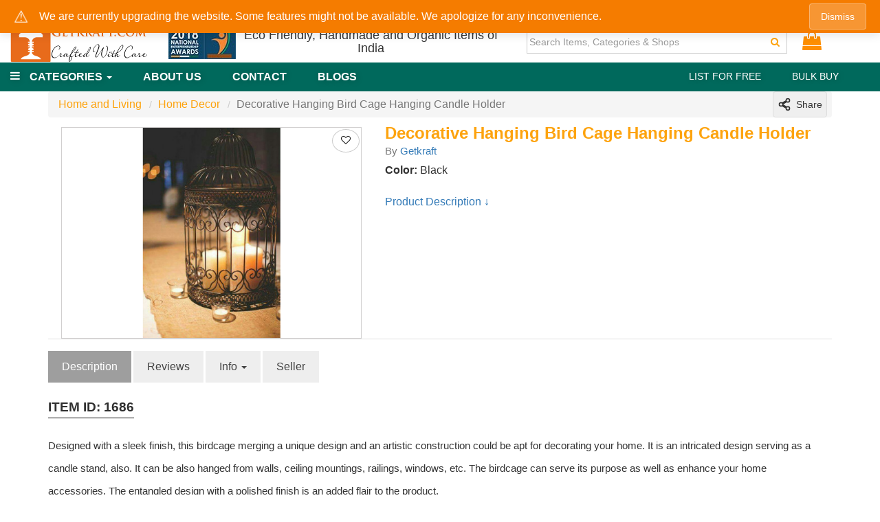

--- FILE ---
content_type: text/html; charset=UTF-8
request_url: https://www.getkraft.com/product/decorative-hanging-bird-cage-hanging-candle-holder/1686
body_size: 34075
content:
<!DOCTYPE html><html lang="en"><head>
<link rel="dns-prefetch" href="//www.googletagmanager.com">
<link rel="dns-prefetch" href="//static.getkraft.com">
<link rel="dns-prefetch" href="//www.getkraft.com">
<link rel="dns-prefetch" href="//ik.imagekit.io">
<link rel="dns-prefetch" href="//fonts.gstatic.com">
<link rel="dns-prefetch" href="//schema.org">
<link rel="dns-prefetch" href="//fonts.googleapis.com">
<link rel="dns-prefetch" href="//s3.ap-south-1.amazonaws.com">
<link rel="dns-prefetch" href="//api.whatsapp.com">
<link rel="dns-prefetch" href="//www.w3.org">
<link rel="dns-prefetch" href="//facebook.com">
<link rel="dns-prefetch" href="//www.linkedin.com">
<link rel="dns-prefetch" href="//www.facebook.com">
<link rel="dns-prefetch" href="//twitter.com">
<link rel="dns-prefetch" href="//www.instagram.com">
<link rel="dns-prefetch" href="//tech.xcraft.co">
<link rel="dns-prefetch" href="//accounts.google.com"><script>(function(w,d,s,l,i){w[l]=w[l]||[];w[l].push({'gtm.start': new Date().getTime(),event:'gtm.js'});var f=d.getElementsByTagName(s)[0], j=d.createElement(s),dl=l!='dataLayer'?'&l='+l:'';j.async=true;j.src= 'https://www.googletagmanager.com/gtm.js?id='+i+dl;f.parentNode.insertBefore(j,f); })(window,document,'script','dataLayer','GTM-TMJQRFV');</script><meta charset=utf-8><meta http-equiv="X-UA-Compatible" content="IE=edge"><meta http-equiv="Content-Type" content="text/html; charset=utf-8"><meta http-equiv="content-language" content="en-US"><meta name=keywords lang="en-us" content="Birdcage,decorative birdcage,candle holder,table candle holder"><meta name=description content="Decorative Hanging Bird Cage Hanging Candle Holder (#1686), Designed with a sleek finish, this birdcage merging a unique design and an artistic construction..."><meta name=revisit-after content="3 days"><meta name=robots content="all"><meta name=viewport content="width=device-width, initial-scale=1"><meta name=csrf-token content="820ju4KYSEUxEriJJfAtE5sUW1jKQ6wsizlWKmhK"><meta property="fb:app_id" content="413917702069708" ><meta property="og:type" content="website" ><meta property="og:locale" content="en_US" ><meta property="og:site_name" content="Getkraft" ><meta property="og:title" content="Decorative Hanging Bird Cage Hanging Candle Holder | Getkraft" ><meta property="og:description" content="Decorative Hanging Bird Cage Hanging Candle Holder (#1686), Designed with a sleek finish, this birdcage merging a unique design and an artistic construction..." ><meta property="og:image" content="https://static.getkraft.com/images/products/1686/gallery/1595528813__whats_app-_image-2020-07-21-at-22920-_p_m.jpeg" ><meta property="og:url" content="https://www.getkraft.com/product/decorative-hanging-bird-cage-hanging-candle-holder/1686" ><meta name=twitter:site content="@getkraft"><meta name=twitter:title content="Decorative Hanging Bird Cage Hanging Candle Holder | Getkraft"><meta name=twitter:description content="Decorative Hanging Bird Cage Hanging Candle Holder (#1686), Designed with a sleek finish, this birdcage merging a unique design and an artistic construction..."><meta name=twitter:image content="https://static.getkraft.com/images/products/1686/gallery/1595528813__whats_app-_image-2020-07-21-at-22920-_p_m.jpeg"><meta name=twitter:card content="summary"><link rel="search" type=application/opensearchdescription+xml title="Getkraft" href="/opensearch.xml" ><link rel="canonical" href="https://www.getkraft.com/product/decorative-hanging-bird-cage-hanging-candle-holder/1686"><title>Decorative Hanging Bird Cage Hanging Candle Holder (#1686),Birdca</title><link rel="shortcut icon" href="/favicon.ico" type=image/x-icon><link rel="dns-prefetch" href="https://static.getkraft.com"><!--<link rel="dns-prefetch" href="//cdn.jsdelivr.net"><link rel="dns-prefetch" href="//connect.facebook.net">--><link rel="dns-prefetch" href="//www.google-analytics.com"><link rel="dns-prefetch" href="//www.googletagmanager.com"><link rel="dns-prefetch" href="https://ik.imagekit.io"><link rel="dns-prefetch" href="https://fonts.gstatic.com"><script type=application/ld+json>{ "@context": "https://schema.org/", "@type": "Product", "name": "Decorative Hanging Bird Cage Hanging Candle Holder", "brand": "Getkraft", "image": ["https://static.getkraft.com/images/products/1686/gallery/1595528813__whats_app-_image-2020-07-21-at-22920-_p_m.jpeg"], "description": "Designed with a sleek finish, this birdcage merging a unique design and an artistic construction could be apt for decorating your home. It is an intricated design serving as a candle stand,&amp;nbsp;also.&amp;nbsp;It can be also hanged from walls, ceiling mountings, railings, windows, etc. The birdcage can serve its purpose as well as enhance your home accessories. The entangled design with a polished finish is an added flair to the product.&amp;nbsp;Decorate your house with this beautiful home accessory.&amp;nbsp;", "sku": "1686", "category": "Home Decor", "aggregateRating": { "@type": "AggregateRating", "ratingValue": "5", "reviewCount": "1" } }</script><!--<link rel="preload" as="font" href="https://static.getkraft.com/public/fonts/fontawesome-webfont.woff2?v=4.7.0" type=font/woff2 crossorigin=anonymous>--><!--<link rel="preload" as="font" href="https://static.getkraft.com/public/fonts/fontawesome-webfont.woff?v=4.7.0" type=font/woff2 crossorigin=anonymous>--><!--<link href="https://fonts.googleapis.com/css2?family=Montserrat:wght@500;700&display=swap" rel="stylesheet">--><!--<link href="https://static.getkraft.com/public/css/all-fonts.css?id=b881bd61dd1c73877fb1" rel="stylesheet" type='text/css'>--><link rel="preload" href="https://static.getkraft.com/public/images/login/btn_google_signin_dark_normal_web-min.png" as="image"><link rel="preload" href="https://static.getkraft.com/public/images/login/fb_login_btn-min.png" as="image"><link rel="stylesheet" href="https://static.getkraft.com/public/css/all-home.css?id=276c4dd6edc98569730a" type=text/css><style type=text/css> .no-js #loader { display: none; } .js #loader { display: block; position: absolute; left: 100px; top: 0; } .se-pre-con { position: fixed; left: 0px; top: 0px; width: 100%; height: 100%; z-index: 9999; background:#ffffff; text-align:center; /*background: url(https://www.getkraft.com/images/preloader/Blocks-1s-200px.svg) center no-repeat #fff;*/ }.info-product-price span { font-size:initial;}{--if(\Request::is('myshop') || \Request::is('myshop/*') || \Request::is('account') || \Request::is('account/*'))/*.nav-container-fixed{position: relative!important;}.dura-wrapper {height: 0;}*/endif--}</style><style type=text/css>#circularG{/*position:relative;*/width:40px;height:40px;margin: auto;position: absolute; left: 50%; top: 50%; -webkit-transform: translate(-50%, -50%); transform: translate(-50%, -50%);}.circularG{position:absolute;background-color:rgb(253,161,14);width:9px;height:9px;border-radius:6px;-o-border-radius:6px;-ms-border-radius:6px;-webkit-border-radius:6px;-moz-border-radius:6px;animation-name:bounce_circularG;-o-animation-name:bounce_circularG;-ms-animation-name:bounce_circularG;-webkit-animation-name:bounce_circularG;-moz-animation-name:bounce_circularG;animation-duration:1.1s;-o-animation-duration:1.1s;-ms-animation-duration:1.1s;-webkit-animation-duration:1.1s;-moz-animation-duration:1.1s;animation-iteration-count:infinite;-o-animation-iteration-count:infinite;-ms-animation-iteration-count:infinite;-webkit-animation-iteration-count:infinite;-moz-animation-iteration-count:infinite;animation-direction:normal;-o-animation-direction:normal;-ms-animation-direction:normal;-webkit-animation-direction:normal;-moz-animation-direction:normal;}#circularG_1{left:0;top:16px;animation-delay:0.41s;-o-animation-delay:0.41s;-ms-animation-delay:0.41s;-webkit-animation-delay:0.41s;-moz-animation-delay:0.41s;}#circularG_2{left:4px;top:4px;animation-delay:0.55s;-o-animation-delay:0.55s;-ms-animation-delay:0.55s;-webkit-animation-delay:0.55s;-moz-animation-delay:0.55s;}#circularG_3{top:0;left:16px;animation-delay:0.69s;-o-animation-delay:0.69s;-ms-animation-delay:0.69s;-webkit-animation-delay:0.69s;-moz-animation-delay:0.69s;}#circularG_4{right:4px;top:4px;animation-delay:0.83s;-o-animation-delay:0.83s;-ms-animation-delay:0.83s;-webkit-animation-delay:0.83s;-moz-animation-delay:0.83s;}#circularG_5{right:0;top:16px;animation-delay:0.97s;-o-animation-delay:0.97s;-ms-animation-delay:0.97s;-webkit-animation-delay:0.97s;-moz-animation-delay:0.97s;}#circularG_6{right:4px;bottom:4px;animation-delay:1.1s;-o-animation-delay:1.1s;-ms-animation-delay:1.1s;-webkit-animation-delay:1.1s;-moz-animation-delay:1.1s;}#circularG_7{left:16px;bottom:0;animation-delay:1.24s;-o-animation-delay:1.24s;-ms-animation-delay:1.24s;-webkit-animation-delay:1.24s;-moz-animation-delay:1.24s;}#circularG_8{left:4px;bottom:4px;animation-delay:1.38s;-o-animation-delay:1.38s;-ms-animation-delay:1.38s;-webkit-animation-delay:1.38s;-moz-animation-delay:1.38s;}@keyframes bounce_circularG{0%{transform:scale(1);}100%{transform:scale(.3);}}@-o-keyframes bounce_circularG{0%{-o-transform:scale(1);}100%{-o-transform:scale(.3);}}@-ms-keyframes bounce_circularG{0%{-ms-transform:scale(1);}100%{-ms-transform:scale(.3);}}@-webkit-keyframes bounce_circularG{0%{-webkit-transform:scale(1);}100%{-webkit-transform:scale(.3);}}@-moz-keyframes bounce_circularG{0%{-moz-transform:scale(1);}100%{-moz-transform:scale(.3);}}</style><linkrel="preload" href="https://static.getkraft.com/images/products/2563/thumbs/180x180/1624809939_2563.jpeg" as="image"><linkrel="preload" href="https://static.getkraft.com/images/products/2562/thumbs/180x180/1624809751_2562.jpeg" as="image"><linkrel="preload" href="https://static.getkraft.com/images/products/2561/thumbs/180x180/1624809502_2561.jpeg" as="image"><linkrel="preload" href="https://static.getkraft.com/images/products/2567/thumbs/180x180/1624811075_2567.jpeg" as="image"><linkrel="preload" href="https://static.getkraft.com/images/products/2560/thumbs/180x180/1624808917_2560.jpeg" as="image"><link rel="preload" href="https://static.getkraft.com/images/products/1686/gallery/400x400/1595528813__whats_app-_image-2020-07-21-at-22920-_p_m.jpeg" as="image"><link rel="stylesheet" type=text/css href="https://static.getkraft.com/public/css/product_page.css?id=0df1e39249284ffce48e" as="style"><style type=text/css>.mobile-fixed-btns { display:none; } .heading-with-line{font-family: var(--font-primary);}.b2b_rates_box_hidden {display:none;}.single-right-left .price-para.contact-supplier-text {font-size:initial;padding:1em 0;}.itemid-text{padding-top:10px;}.product_info_variants p {font-size:initial;}@media(max-width: 768px) {.mobile-fixed-btns {position:fixed;left:0px;bottom:0px;width:100%;background: #ffffff; z-index: 999; margin:0px; display: block;}.mobile-fixed-btns .btn{display: block; width: 100%;}.mobile-fixed-btns div {padding:0;}}@media(max-width: 425px) {.mobile-fixed-btns .btn {font-size: 16px;}.single-right-left .price-para.contact-supplier-text {padding:0.5em 0;}#description-link{display:none;}}.panel-warning>.panel-heading { color: #8a6d3b; background-color: #fcf8e3; border-color: #faebcc;}/*---Add to product_page css---*/ .flex-control-thumbs img { /*---update---*/ height: auto; display: block; } #myTab>li.active>a, #myTab>li.active>a:focus, #myTab>li.active>a:hover { background-color: #9e9e9e; } #myTab>li>a:focus, #myTab>li>a:hover { background-color: #9e9e9e; } #description-link { display: inline-block; margin: 1em 0; }#bread-sharebtns:before {content: '';}.flex-viewport {overflow: visible;}@media(min-width: 767px) {.zoom { /*Zoom Window*/position: absolute;top: 0;left: 100%;box-shadow: 1px 1px 5px rgb(24 24 24);/*opacity: 0;*/z-index: 99;background-color: #ffffff;display:none;}.rect { /*Selector*/position: absolute;margin: 0px !important;padding: 0;width: 150px;height: 100px;/* background-color: #78787c4d; */transform: translate(-50%, -50%);pointer-events: none;/*opacity: 0;*/z-index: 99;}.rect-active {/*opacity: 1;*/display:block;}}@media(max-width: 425px) {.zoom {display:none;}.rect {display:none;}});</style><script type=text/javascript> try { window.onerror = function(msg, url, line, col, error) { var bot = /bot|googlebot|crawler|spider|robot|crawling/i.test(navigator.userAgent); if(bot) { return true; } /*api url*/ var apiUrl = '/api/logjserror'; /*suppress browser error messages*/ var suppressErrors = true; var req = new XMLHttpRequest(); var referrer = document.referrer; var userAgent = navigator.userAgent; /*console.log(msg); console.log(url); console.log(line); console.log(referrer); console.log(userAgent);*/ var params = "msg=" + encodeURIComponent(msg) + '&url=' + encodeURIComponent(url) + "&line=" + line + "&referrer=" + referrer + "&userAgent=" + userAgent + '&col=' + col + '&error=' + error + '&stacktrace=' + stackTrace(); req.open("POST", apiUrl, true); req.setRequestHeader("Content-type", "application/x-www-form-urlencoded"); req.send(params); return suppressErrors; }; } catch(e) { } function stackTrace() { var err = new Error(); return err.stack; }</script><script type=text/javascript> var autoLoaderHide = true; if( document.readyState !== 'loading' ) { /*console.log( 'document is already ready, just execute code here' );*/ myInitCode(); } else { document.addEventListener('DOMContentLoaded', function () { /*console.log( 'document was not ready, place code here' );*/ myInitCode(); }); } function myInitCode() { if(autoLoaderHide) { document.getElementById("se-pre-con").style.display = "none"; } preloadCss("https://static.getkraft.com/public/css/all-others.css?id=6d97f8e89521d73c5179"); preloadCss("https://static.getkraft.com/public/css/all-fonts.css?id=b881bd61dd1c73877fb1"); } function preloadCss(url){ var preloadLink = document.createElement("link"); preloadLink.href = url; preloadLink.rel = "stylesheet"; preloadLink.as = "style"; /*document.querySelector('preloadcss').appendChild(preloadLink);*/ var head = document.getElementsByTagName('head')[0]; head.parentNode.insertBefore(preloadLink, head); }</script>
<style>.page_speed_303877135{ display:none;visibility:hidden } .page_speed_1204646151{ background:#efefef } .page_speed_1978488221{ display:none } .page_speed_1504619072{ height:130px } .page_speed_680172774{ border-bottom: 1px solid #111;padding-bottom: 5px; } .page_speed_154089735{ padding-left: 0; } .page_speed_978147595{ margin-right:1em } .page_speed_26191709{ display:none; } .page_speed_1922737205{ display: none; } .page_speed_1537745091{ padding:0 } .page_speed_1982954926{ font-size:12px }</style>
</head><body><noscript><iframe src=https://www.googletagmanager.com/ns.html?id=GTM-TMJQRFVheight="0" width=0 class="page_speed_303877135"></iframe></noscript><script type=text/javascript> var js_domain = 'https://www.getkraft.com'; var cat = {"1":{"id":1,"cat_name":"Assamese Jewellery","details":"Assamese Traditional Jewelry or Axomia Gohona is completely handmade and only specialized hands can do it. They are a symbol of pure beauty and character in the Assamese Society. Check out our mesmerizing collection of Traditional Handcrafted Jewelry.","cat_parent_id":21,"image":"","deactivate":1,"tags":"jewellery, traditional, northeast,jewelry,assamese,axomiya gohona","created_at":"2018-06-25 02:22:29","updated_at":"2024-04-29 14:30:20","deleted_at":null,"homecat_image":"3aefd88cd9.jpg","google_product_category_id":188,"watch_frequency":26409,"google_feeds_available":1,"lastwatched_at":"2024-04-29 13:20:07","lastwatched_ip":"72.14.201.142","homepage_automation_flag":1,"google_category":"Apparel & Accessories > Jewelry","category_widget_available":0},"2":{"id":2,"cat_name":"Home and Living","details":"Our Home and Living items or Home Decor items will provide a stunning look to your home and also comfort to your mind and soul. Some designs selectively made to look perfect to your home. A must have category for you if you are a true Nature aspirant.","cat_parent_id":0,"image":"images\/categories\/2\/home_and_living_1692962545.jpg","deactivate":0,"tags":"home, living, furniture, lamps","created_at":"2017-03-09 04:05:33","updated_at":"2023-08-25 16:52:25","deleted_at":null,"homecat_image":null,"google_product_category_id":536,"watch_frequency":6284,"google_feeds_available":1,"lastwatched_at":"2026-01-24 12:58:28","lastwatched_ip":"3.136.86.172","homepage_automation_flag":1,"google_category":"Home & Garden","category_widget_available":1},"3":{"id":3,"cat_name":"Handbags","details":"Have a look at our unique collection of Ethnic Handbags, Tote bags, Clutches and Purses from North-east India.","cat_parent_id":0,"image":"images\/categories\/3\/handbags_1628457775.jpg","deactivate":0,"tags":"women, bags,handmade,straw","created_at":"2018-06-25 01:58:52","updated_at":"2021-08-09 02:54:48","deleted_at":null,"homecat_image":null,"google_product_category_id":3032,"watch_frequency":7751,"google_feeds_available":1,"lastwatched_at":"2026-01-23 23:09:19","lastwatched_ip":"49.51.203.164","homepage_automation_flag":1,"google_category":"Apparel & Accessories > Handbags, Wallets & Cases > Handbags","category_widget_available":1},"4":{"id":4,"cat_name":"Natural Straw Handbags","details":"Handmade Eco-friendly and unique Bags made of Natural Straw \/ Natural Grass. Below, we have a large collection of Straw bags for you to choose from.","cat_parent_id":3,"image":"","deactivate":0,"tags":"bags, water hyacinth, northeast,handmade bags,Natural Straw bags,seagrass bags,straw bags,kauna,kouna,grass bags,grass craft","created_at":"2018-06-25 02:16:54","updated_at":"2026-01-25 00:00:20","deleted_at":null,"homecat_image":"1d327f0fd0.jpg","google_product_category_id":3032,"watch_frequency":12912,"google_feeds_available":1,"lastwatched_at":"2026-01-24 17:07:26","lastwatched_ip":"101.0.62.225","homepage_automation_flag":1,"google_category":"Apparel & Accessories > Handbags, Wallets & Cases > Handbags","category_widget_available":1},"5":{"id":5,"cat_name":"Masks","details":"Buy wholesale medical mask, n95 mask to help fight against the pandemic.","cat_parent_id":62,"image":"","deactivate":1,"tags":"mask wholesale,face mask wholesale,n95 mask wholesale,masks n95","created_at":"2017-03-09 04:46:36","updated_at":"2021-07-21 02:58:59","deleted_at":null,"homecat_image":"776628178a.jpg","google_product_category_id":513,"watch_frequency":432,"google_feeds_available":0,"lastwatched_at":"2021-07-13 10:42:11","lastwatched_ip":"3.141.67.235","homepage_automation_flag":0,"google_category":null,"category_widget_available":null},"6":{"id":6,"cat_name":"Clothing","details":"Handmade Handcrafted Clothing Apparels are one of the greatest treasures of our North-East Culture. Our collection of clothing apparels are manufactured with a lot of love and emotion by the craftsmen.","cat_parent_id":0,"image":"images\/categories\/6\/clothing_1628457949.jpg","deactivate":0,"tags":"handmade,ethnic clothes,clothing apparel","created_at":"2018-06-25 01:59:23","updated_at":"2021-08-09 02:55:49","deleted_at":null,"homecat_image":null,"google_product_category_id":1604,"watch_frequency":3564,"google_feeds_available":1,"lastwatched_at":"2026-01-16 00:26:44","lastwatched_ip":"187.49.165.184","homepage_automation_flag":1,"google_category":"Apparel & Accessories > Clothing","category_widget_available":1},"7":{"id":7,"cat_name":"Others","details":"This section contains all other products apart from the available product categories.","cat_parent_id":0,"image":"","deactivate":1,"tags":null,"created_at":"2017-03-09 04:46:36","updated_at":"2023-08-10 18:14:36","deleted_at":null,"homecat_image":null,"google_product_category_id":null,"watch_frequency":783,"google_feeds_available":0,"lastwatched_at":"2023-07-06 17:11:23","lastwatched_ip":"51.159.155.182","homepage_automation_flag":0,"google_category":null,"category_widget_available":0},"8":{"id":8,"cat_name":"Bamboo Lamps","details":"Beautifully designed Handmade Bamboo Lamps to illuminate your room with a natural meditative aura.","cat_parent_id":2,"image":"","deactivate":0,"tags":"bamboo, lamps, northeast","created_at":"2017-03-09 04:46:36","updated_at":"2026-01-25 00:00:06","deleted_at":null,"homecat_image":"efb20659bc.jpg","google_product_category_id":4636,"watch_frequency":23865,"google_feeds_available":1,"lastwatched_at":"2026-01-24 21:30:55","lastwatched_ip":"84.54.90.80","homepage_automation_flag":1,"google_category":"Home & Garden > Lighting > Lamps","category_widget_available":1},"9":{"id":9,"cat_name":"Bamboo Furniture","details":"These handcrafted bamboo furniture are perfectly crafted out of the finest of materials using a combination of contemporary & traditional methods to give you the products you desire at best prices.","cat_parent_id":2,"image":"","deactivate":0,"tags":"bamboo, furniture, northeast,settee","created_at":"2017-03-09 04:46:36","updated_at":"2026-01-25 00:00:05","deleted_at":null,"homecat_image":"0c21f86b27.jpg","google_product_category_id":436,"watch_frequency":14725,"google_feeds_available":1,"lastwatched_at":"2026-01-24 03:39:22","lastwatched_ip":"43.153.19.83","homepage_automation_flag":1,"google_category":"Furniture","category_widget_available":1},"10":{"id":10,"cat_name":"Cane Rattan Furniture","details":"These handcrafted Cane\/Rattan furniture are perfectly crafted out of the finest of materials using a combination of contemporary & traditional methods to give you the products you desire at best prices.","cat_parent_id":2,"image":"","deactivate":0,"tags":"cane, furniture, northeast,settee,rattan furniture,wicker furniture","created_at":"2017-03-09 04:46:36","updated_at":"2026-01-25 00:00:09","deleted_at":null,"homecat_image":"8eef6b9814.jpg","google_product_category_id":436,"watch_frequency":11238,"google_feeds_available":1,"lastwatched_at":"2026-01-24 15:39:26","lastwatched_ip":"51.75.21.177","homepage_automation_flag":1,"google_category":"Furniture","category_widget_available":1},"11":{"id":11,"cat_name":"Other Handbags","details":null,"cat_parent_id":3,"image":"","deactivate":1,"tags":null,"created_at":"2018-06-25 02:19:30","updated_at":"2021-06-30 02:16:18","deleted_at":null,"homecat_image":null,"google_product_category_id":null,"watch_frequency":0,"google_feeds_available":0,"lastwatched_at":null,"lastwatched_ip":null,"homepage_automation_flag":0,"google_category":null,"category_widget_available":null},"12":{"id":12,"cat_name":"Wooden Crafts","details":"Each of these creative Wood Craft items are designed by Professional craftsmen from North-East India. Wooden crafts can surely bring authenticity and elegance to you crafts collection and the overall home decor.","cat_parent_id":22,"image":"","deactivate":0,"tags":"wooden crafts,assam,handicrafts,handmade,wooden handicrafts","created_at":"2018-06-25 02:23:56","updated_at":"2026-01-25 00:00:24","deleted_at":null,"homecat_image":"fa8cd2a3d1.jpg","google_product_category_id":696,"watch_frequency":4897,"google_feeds_available":1,"lastwatched_at":"2026-01-24 08:23:28","lastwatched_ip":"181.115.172.56","homepage_automation_flag":1,"google_category":"Home & Garden > Decor","category_widget_available":null},"13":{"id":13,"cat_name":"Bangles and Bracelets","details":"Handmade Ethnic Bangles and Bracelets that are perfectly crafted out of the finest of materials to ensure long term durability. Great accessories for your day to day use, these will grab attention of a lot of people.","cat_parent_id":21,"image":"","deactivate":1,"tags":"bracelets,bangles,handmade jewellery,handmade bracelet","created_at":"2018-06-25 02:00:24","updated_at":"2021-06-30 02:01:25","deleted_at":null,"homecat_image":null,"google_product_category_id":null,"watch_frequency":0,"google_feeds_available":0,"lastwatched_at":null,"lastwatched_ip":null,"homepage_automation_flag":0,"google_category":null,"category_widget_available":null},"14":{"id":14,"cat_name":"Mekhela Chador","details":"Assamese buwa Mekhela Chador (Assamese: \u00c3\u0192\u00c2\u00a0\u00c3\u201a\u00c2\u00a6\u00c3\u201a\u00c2\u00ae\u00c3\u0192\u00c2\u00a0\u00c3\u201a\u00c2\u00a7\u00c3\u00a2\u00e2\u201a\u00ac\u00c2\u00a1\u00c3\u0192\u00c2\u00a0\u00c3\u201a\u00c2\u00a6\u00c3\u00a2\u00e2\u201a\u00ac\u00e2\u20ac\u0153\u00c3\u0192\u00c2\u00a0\u00c3\u201a\u00c2\u00a7\u00c3\u00a2\u00e2\u201a\u00ac\u00c2\u00a1\u00c3\u0192\u00c2\u00a0\u00c3\u201a\u00c2\u00a6\u00c3\u201a\u00c2\u00b2\u00c3\u0192\u00c2\u00a0\u00c3\u201a\u00c2\u00a6\u00c3\u201a\u00c2\u00be \u00c3\u0192\u00c2\u00a0\u00c3\u201a\u00c2\u00a6\u00c3\u2026\u00c2\u00a1\u00c3\u0192\u00c2\u00a0\u00c3\u201a\u00c2\u00a6\u00c3\u201a\u00c2\u00be\u00c3\u0192\u00c2\u00a0\u00c3\u201a\u00c2\u00a6\u00c3\u201a\u00c2\u00a6\u00c3\u0192\u00c2\u00a0\u00c3\u201a\u00c2\u00a7\u00c3\u201a\u00c2\u00b0, English: Mekhela Chadar) is the indigenous traditional Assamese attire, very similar to other traditional dresses of Southeast Asia (Sarong) worn by women of all ages.","cat_parent_id":6,"image":"","deactivate":1,"tags":"mekhla,chador,mekhla chador,Assamese,Ethnic attire,mekhela saree,assam saree,mekhela chador traditional,mekhela sador","created_at":"2018-06-25 02:01:27","updated_at":"2025-01-22 18:09:46","deleted_at":null,"homecat_image":"3ef36d4ee8.jpg","google_product_category_id":8248,"watch_frequency":29739,"google_feeds_available":0,"lastwatched_at":"2023-04-05 19:39:33","lastwatched_ip":"122.161.75.144","homepage_automation_flag":0,"google_category":"Apparel & Accessories > Clothing > Traditional & Ceremonial Clothing > Saris & Lehengas","category_widget_available":0},"15":{"id":15,"cat_name":"Traditional Handloom","details":"Traditional Handloom collections are one of the greatest treasures of our culture. Professional craftsmen give it their best to prepare the best handloom. Traditional Handloom products are offered as a gesture of respect to others in the Assamese society.","cat_parent_id":0,"image":"images\/categories\/15\/traditional_1501853685.jpg","deactivate":0,"tags":"gamosa,handloom products,handloom industry,mekhla chadar","created_at":"2018-06-25 02:06:52","updated_at":"2021-06-30 02:18:50","deleted_at":null,"homecat_image":null,"google_product_category_id":5388,"watch_frequency":617,"google_feeds_available":1,"lastwatched_at":"2026-01-11 22:47:24","lastwatched_ip":"168.62.24.98","homepage_automation_flag":0,"google_category":"Apparel & Accessories > Clothing > Traditional & Ceremonial Clothing","category_widget_available":null},"16":{"id":16,"cat_name":"Gamosa","details":"The Assamese Gamosa is an article of great significance for the people of Assam. It is a white rectangular piece of cloth with primarily a red border on four sides and red woven patterns in the middle (in addition to red, other colours are also used). Although the cotton yarn is the most common material for weaving gamosas, there are ones made from Pat silk that are used on special occasions. A 1,455.3 meter long Gamosa displayed in Delhi created a world record as it became the World\u00c3\u0192\u00c2\u00a2\u00c3\u00a2\u00e2\u20ac\u0161\u00c2\u00ac\u00c3\u00a2\u00e2\u20ac\u017e\u00c2\u00a2s Longest handwoven piece of cloth.","cat_parent_id":6,"image":"","deactivate":1,"tags":"assamese gamosa,hamdmade gamosa,gamosa,gamcha,assam traditional","created_at":"2018-06-25 01:58:01","updated_at":"2023-04-05 21:50:56","deleted_at":null,"homecat_image":"d8ce67040a.jpg","google_product_category_id":5388,"watch_frequency":3334,"google_feeds_available":1,"lastwatched_at":"2023-04-05 21:03:27","lastwatched_ip":"47.29.169.205","homepage_automation_flag":1,"google_category":"Apparel & Accessories > Clothing > Traditional & Ceremonial Clothing","category_widget_available":1},"17":{"id":17,"cat_name":"Straw Handbags from Water Reed","details":"Eco-Friendly and Unique Bags made with Natural Straw (Kauna grass\/Water Reed) to express a touch of Nature. The products are perfectly crafted out of finest of materials to ensure long term use. A great accessory for your outings with friends or a busy day at work.","cat_parent_id":3,"image":null,"deactivate":1,"tags":"straw bags,natural straw bags,seagrass bags,kauna bags,water reed","created_at":"2018-06-25 02:02:08","updated_at":"2021-04-22 02:46:51","deleted_at":null,"homecat_image":null,"google_product_category_id":null,"watch_frequency":0,"google_feeds_available":0,"lastwatched_at":null,"lastwatched_ip":null,"homepage_automation_flag":0,"google_category":null,"category_widget_available":null},"19":{"id":19,"cat_name":"Jute Raffia Handbags","details":"Jute Bags, raffia bags provides a large amount of space and is a great looking accessory for your outdoor cravings.","cat_parent_id":3,"image":null,"deactivate":0,"tags":"jute handbags wholesale,designer jute bags online,jute bags bulk orders,raffia bags","created_at":"2018-06-25 02:02:58","updated_at":"2025-05-25 00:00:25","deleted_at":null,"homecat_image":"4a720a826f.jpg","google_product_category_id":3032,"watch_frequency":4129,"google_feeds_available":1,"lastwatched_at":"2026-01-24 11:11:21","lastwatched_ip":"43.135.134.127","homepage_automation_flag":1,"google_category":"Apparel & Accessories > Handbags, Wallets & Cases > Handbags","category_widget_available":1},"20":{"id":20,"cat_name":"Bamboo Handbags","details":"Handmade, Handicraft Bamboo bags give you the actual feel of carrying eco-friendly and a natural product with you. Flaunt your love for ethnic fashion accessories with these bags. These bags provide a good amount of space for day to day use.","cat_parent_id":3,"image":null,"deactivate":0,"tags":"bamboo,handmade bags,handbags made of bamboo,bamboo handbags","created_at":"2018-06-25 02:03:15","updated_at":"2025-05-25 00:00:08","deleted_at":null,"homecat_image":"3300e723c6.jpg","google_product_category_id":3032,"watch_frequency":2709,"google_feeds_available":1,"lastwatched_at":"2026-01-21 02:04:01","lastwatched_ip":"167.99.14.104","homepage_automation_flag":1,"google_category":"Apparel & Accessories > Handbags, Wallets & Cases > Handbags","category_widget_available":null},"21":{"id":21,"cat_name":"Jewellery","details":"These traditional handmade Jewellery are mostly influenced by Nature (e.g. birds, grains, animals) and others by musical instruments (drums, etc)","cat_parent_id":0,"image":null,"deactivate":0,"tags":"handmade jewellery,Assamese Jewellery","created_at":"2018-06-25 02:07:10","updated_at":"2021-06-30 02:07:47","deleted_at":null,"homecat_image":null,"google_product_category_id":188,"watch_frequency":2634,"google_feeds_available":1,"lastwatched_at":"2026-01-23 00:00:38","lastwatched_ip":"190.6.34.4","homepage_automation_flag":0,"google_category":"Apparel & Accessories > Jewelry","category_widget_available":null},"22":{"id":22,"cat_name":"Decorative Items","details":"Decorative Items are the best part of any home decor. Our collection of handicrafts and handmade decorative items are perfectly crafted out of the finest raw materials to ensure long-term use.","cat_parent_id":0,"image":"images\/categories\/22\/decorative_items_1558957188.jpg","deactivate":0,"tags":"home decor,home decoratives,handmade decorative items,handicrafts","created_at":"2018-06-25 02:07:30","updated_at":"2021-06-30 02:04:51","deleted_at":null,"homecat_image":null,"google_product_category_id":696,"watch_frequency":3720,"google_feeds_available":1,"lastwatched_at":"2026-01-24 05:42:42","lastwatched_ip":"43.153.73.200","homepage_automation_flag":0,"google_category":"Home & Garden > Decor","category_widget_available":null},"23":{"id":23,"cat_name":"Baskets","details":"Handmade handicraft Baskets precisely designed and made by our Professional Artisans. They are a perfect accessory for travelling, weekend getaways, shopping and other activities.","cat_parent_id":0,"image":"images\/categories\/23\/baskets_1628457840.jpg","deactivate":0,"tags":null,"created_at":"2018-06-25 02:07:47","updated_at":"2021-08-09 02:54:00","deleted_at":null,"homecat_image":null,"google_product_category_id":573,"watch_frequency":6268,"google_feeds_available":1,"lastwatched_at":"2026-01-24 04:21:40","lastwatched_ip":"43.166.239.145","homepage_automation_flag":1,"google_category":"Home & Garden > Decor > Baskets","category_widget_available":1},"24":{"id":24,"cat_name":"Mats","details":"Handmade Mats though may look similar to mats of other material (plastic\/rubber, etc) but they are very comfortable. Our Handmade Mats are made from selected raw materials, feel soft on the skin and also look good. Check our collection below.","cat_parent_id":0,"image":null,"deactivate":0,"tags":"eco friendy mats,natural straw mats,placemats,floor mats,yoga mats","created_at":"2018-06-25 02:08:04","updated_at":"2021-06-30 02:13:14","deleted_at":null,"homecat_image":null,"google_product_category_id":536,"watch_frequency":3400,"google_feeds_available":1,"lastwatched_at":"2026-01-24 15:54:25","lastwatched_ip":"191.97.9.195","homepage_automation_flag":0,"google_category":"Home & Garden","category_widget_available":null},"25":{"id":25,"cat_name":"Sitalpati Seagrass Handbags","details":"An exotic collection of handmade handbags made out of a material Sitalpati\/Seagrass. Sitalpati is made from cane or from murta plants.These bags are strong and lightweight which make them incredibly comfortable to carry around.","cat_parent_id":3,"image":null,"deactivate":0,"tags":"handmade bags,handbags,sitalpati bags,handicrafts,natural straw bags,seagrass bags","created_at":"2018-06-25 02:17:19","updated_at":"2025-07-06 00:00:30","deleted_at":null,"homecat_image":"5a3329e2a6.jpg","google_product_category_id":3032,"watch_frequency":3907,"google_feeds_available":1,"lastwatched_at":"2026-01-24 17:07:11","lastwatched_ip":"101.0.62.225","homepage_automation_flag":1,"google_category":"Apparel & Accessories > Handbags, Wallets & Cases > Handbags","category_widget_available":1},"26":{"id":26,"cat_name":"Natural Straw Baskets","details":"Our collection of baskets are made from Natural Straw (kauna\/water reed grass), perfect for everyday use. Handmade Baskets can be a part of your living room or bedroom decor or for storing your essentials at home.","cat_parent_id":23,"image":null,"deactivate":0,"tags":"kauna,handmade baskets,kauna baskets,natural straw basket,water reed","created_at":"2018-06-25 02:20:37","updated_at":"2026-01-25 00:00:18","deleted_at":null,"homecat_image":"8caa846e97.jpg","google_product_category_id":573,"watch_frequency":4935,"google_feeds_available":1,"lastwatched_at":"2026-01-24 20:34:24","lastwatched_ip":"154.121.119.104","homepage_automation_flag":1,"google_category":"Home & Garden > Decor > Baskets","category_widget_available":1},"27":{"id":27,"cat_name":"Bamboo Baskets","details":"Here we present some elegantly handcrafted Bamboo Baskets. Our Professional artisans design and make these baskets with utter hardwork and dedication to give you products of the best quality.","cat_parent_id":23,"image":null,"deactivate":0,"tags":"bamboo,handmade baskets,baskets,bamboo basket","created_at":"2018-06-25 02:20:49","updated_at":"2026-01-25 00:00:03","deleted_at":null,"homecat_image":"b177260672.jpg","google_product_category_id":573,"watch_frequency":5793,"google_feeds_available":1,"lastwatched_at":"2026-01-24 04:30:25","lastwatched_ip":"170.106.192.3","homepage_automation_flag":1,"google_category":"Home & Garden > Decor > Baskets","category_widget_available":1},"28":{"id":28,"cat_name":"Bamboo Crafts","details":"Well designed and intricately Handcrafted, Handmade Bamboo products can uplift the mood and bring a trendy atmosphere to your house. Check our collection.","cat_parent_id":22,"image":null,"deactivate":0,"tags":"bamboo,handmade crafts,bamboo crafts,crafts of bamboo,home decor from bamboo","created_at":"2018-06-25 02:24:24","updated_at":"2026-01-25 00:00:04","deleted_at":null,"homecat_image":"937b944906.jpg","google_product_category_id":696,"watch_frequency":10552,"google_feeds_available":1,"lastwatched_at":"2026-01-24 17:37:06","lastwatched_ip":"108.207.243.29","homepage_automation_flag":1,"google_category":"Home & Garden > Decor","category_widget_available":null},"29":{"id":29,"cat_name":"Natural Straw Mats","details":"These Handmade Mats are made from Eco-friendly Natural Straw (Water hyacinth) material that adds a touch of nature to your living space.","cat_parent_id":24,"image":null,"deactivate":0,"tags":"straw mats,water hyacinth mats,natural straw mats","created_at":"2018-06-25 02:25:06","updated_at":"2026-01-25 00:00:21","deleted_at":null,"homecat_image":"7759efce24.jpg","google_product_category_id":630,"watch_frequency":2888,"google_feeds_available":1,"lastwatched_at":"2026-01-24 08:52:23","lastwatched_ip":"49.51.141.76","homepage_automation_flag":1,"google_category":"Home & Garden > Household Supplies","category_widget_available":null},"30":{"id":30,"cat_name":"Straw Mats from Water Reed","details":"Our collection of Natural Straw (Kauna) Mats add an exotic look to your floor or other flat surfaces. These handmade mats can be used as yoga mats, as they provide great comfort to your body and mind. These mats have the property of regulating temperature to keep you cool.","cat_parent_id":24,"image":null,"deactivate":1,"tags":"water reed,natural straw mat,kauna mat","created_at":"2018-06-25 02:25:14","updated_at":"2021-04-22 02:46:56","deleted_at":null,"homecat_image":null,"google_product_category_id":null,"watch_frequency":0,"google_feeds_available":0,"lastwatched_at":null,"lastwatched_ip":null,"homepage_automation_flag":0,"google_category":null,"category_widget_available":null},"31":{"id":31,"cat_name":"Sitalpati Seagrass Mats","details":"Sitalpati\/Seagrass Mats are made from cane. It provides a good level of comfort to your mind and body.","cat_parent_id":24,"image":null,"deactivate":1,"tags":"seagrass mats,sitalpati,straw mats","created_at":"2018-06-25 02:25:27","updated_at":"2021-04-22 02:46:39","deleted_at":null,"homecat_image":null,"google_product_category_id":null,"watch_frequency":0,"google_feeds_available":0,"lastwatched_at":null,"lastwatched_ip":null,"homepage_automation_flag":0,"google_category":null,"category_widget_available":null},"32":{"id":32,"cat_name":"Cane Rattan Raw Materials","details":"Wholesale of Materials like cane rattan core material, Open Weaving Mesh Raw Rattan Cane Webbing Materials. Cane Wire and Wicker available in bulk.","cat_parent_id":59,"image":null,"deactivate":0,"tags":"cane,rattan,cane crafts,cane raw material,craft materials,rattan mat,Mesh Raw Rattan,rattan core,rattan 3mm core,rattan 4mm core,malaysian cane,malaysian cane furniture,rattan material,cane fiber,cane wire,rattan wire,woven rattan,cane cor,rattan weaving material,rattan imports,chair caning,chair caning supplies,chair webbing,chair cane webbing,recaning chairs","created_at":"2018-07-17 17:29:34","updated_at":"2026-01-25 00:00:10","deleted_at":null,"homecat_image":"484b5bef67.jpg","google_product_category_id":505372,"watch_frequency":8215,"google_feeds_available":1,"lastwatched_at":"2026-01-24 23:43:02","lastwatched_ip":"154.253.62.99","homepage_automation_flag":1,"google_category":"Arts & Entertainment > Hobbies & Creative Arts > Arts & Crafts > Art & Crafting Materials","category_widget_available":0},"33":{"id":33,"cat_name":"Kitchenware","details":"Handmade handcrafted Kitchenware are the dishes or dishware, Mugs, Tea Pots, Pestles, Serving Trays, etc used for setting a table, serving food and dining. It includes crockery, serving dishes and other useful items for practical use as well as decorative purposes. We have some of the most beautifully designed, one of a kind Kitchenware in our collection.","cat_parent_id":2,"image":null,"deactivate":0,"tags":"Handmade tableware,handicrafts,assam,Kitchenware","created_at":"2018-07-17 17:36:35","updated_at":"2026-01-25 00:00:16","deleted_at":null,"homecat_image":"7b17212169.jpg","google_product_category_id":638,"watch_frequency":6620,"google_feeds_available":1,"lastwatched_at":"2026-01-24 03:17:41","lastwatched_ip":"145.239.89.234","homepage_automation_flag":1,"google_category":"Home & Garden > Kitchen & Dining","category_widget_available":1},"34":{"id":34,"cat_name":"Hats and Caps","details":"Collection of finely made Natural Handmade Hats and Caps that are a great accessory to add style to your look, protection against the weather and provide proper breathability.","cat_parent_id":6,"image":null,"deactivate":1,"tags":"hats,caps,handmade hats,handicrafts of assam","created_at":"2018-08-08 14:53:06","updated_at":"2023-04-05 21:50:51","deleted_at":null,"homecat_image":"82fabc4fc2.jpg","google_product_category_id":173,"watch_frequency":1284,"google_feeds_available":1,"lastwatched_at":"2023-04-03 15:57:56","lastwatched_ip":"47.29.48.52","homepage_automation_flag":1,"google_category":"Apparel & Accessories > Clothing Accessories > Hats","category_widget_available":1},"35":{"id":35,"cat_name":"Natural Straw Crafts","details":"The collection of Natural Straw (Kauna) crafts we have are exquisitely designed by our professional artisans. Eco-friendly kauna crafts are made from kauna grass (water reed grass) to give you a feel of nature while decorating your home.","cat_parent_id":22,"image":null,"deactivate":0,"tags":"natural straw crafts,water reed,kauna crafts,straw decor","created_at":"2018-08-08 18:58:00","updated_at":"2026-01-25 00:00:19","deleted_at":null,"homecat_image":"f03a6eea5e.jpg","google_product_category_id":696,"watch_frequency":3025,"google_feeds_available":1,"lastwatched_at":"2026-01-24 03:10:03","lastwatched_ip":"91.106.43.83","homepage_automation_flag":1,"google_category":"Home & Garden > Decor","category_widget_available":null},"36":{"id":36,"cat_name":"Jute Mats","details":"Jute Mats are made of Jute and are incredibly comfortable. They are ideally used as floor coverings, doormats and carpets.","cat_parent_id":24,"image":null,"deactivate":0,"tags":"Jute,Jute doormats,mats,handicrafts","created_at":"2018-09-05 00:39:47","updated_at":"2025-05-25 00:00:24","deleted_at":null,"homecat_image":"bb7482184e.jpg","google_product_category_id":2675,"watch_frequency":1974,"google_feeds_available":1,"lastwatched_at":"2026-01-21 20:24:19","lastwatched_ip":"43.173.179.64","homepage_automation_flag":1,"google_category":"Home & Garden > Decor > Door Mats","category_widget_available":null},"37":{"id":37,"cat_name":"Cane Rattan Handbags","details":"Check our awesome collection of Handmade Handbags made from Natural Cane\/Rattan.","cat_parent_id":3,"image":null,"deactivate":0,"tags":"cane handbags,rattan bags,wicker bags,natural handbags,eco friendly handbags","created_at":"2018-09-05 01:21:38","updated_at":"2026-01-25 00:00:09","deleted_at":null,"homecat_image":"2c96d3c3b2.jpg","google_product_category_id":3032,"watch_frequency":3507,"google_feeds_available":1,"lastwatched_at":"2026-01-23 21:46:34","lastwatched_ip":"43.156.168.214","homepage_automation_flag":1,"google_category":"Apparel & Accessories > Handbags, Wallets & Cases > Handbags","category_widget_available":1},"38":{"id":38,"cat_name":"Footwear","details":"Add to your Footwear styles from our collection of Ethnic, Stylish Handmade Slippers and Shoes made by some of the most Skilled Artisans in North-east India.","cat_parent_id":6,"image":null,"deactivate":1,"tags":"Handmade footwear,Traditional shoes,slippers,sandals,chappals,handicrafts","created_at":"2018-09-16 17:17:03","updated_at":"2023-04-05 21:50:59","deleted_at":null,"homecat_image":"8186d0ff3c.jpg","google_product_category_id":187,"watch_frequency":1214,"google_feeds_available":1,"lastwatched_at":"2023-03-30 08:21:47","lastwatched_ip":"95.214.24.92","homepage_automation_flag":0,"google_category":"Apparel & Accessories > Shoes","category_widget_available":0},"39":{"id":39,"cat_name":"Food and Beverages","details":null,"cat_parent_id":0,"image":null,"deactivate":1,"tags":"Spices,Organic Seasoning,Organic Pickle,herbs and spices,Organic food","created_at":"2018-10-25 10:59:56","updated_at":"2023-08-10 18:13:29","deleted_at":null,"homecat_image":null,"google_product_category_id":412,"watch_frequency":525,"google_feeds_available":0,"lastwatched_at":"2023-03-17 06:56:34","lastwatched_ip":"64.124.8.24","homepage_automation_flag":0,"google_category":null,"category_widget_available":0},"40":{"id":40,"cat_name":"Organic Homemade Pickles","details":"Enjoy the flavor of Homemade Pickles made with assorted spices, chatpata masalas and aromatic oils. 100% Organic collection of Pickles.","cat_parent_id":null,"image":null,"deactivate":1,"tags":"organic seasoning,Organic pickle,Natural food products,buy pickles online india,indian pickles","created_at":"2018-10-25 11:00:15","updated_at":"2023-08-10 18:14:28","deleted_at":null,"homecat_image":"e28e55e6b2.jpg","google_product_category_id":4608,"watch_frequency":1395,"google_feeds_available":1,"lastwatched_at":"2023-08-10 13:23:57","lastwatched_ip":"103.212.147.239","homepage_automation_flag":0,"google_category":"Food, Beverages & Tobacco > Food Items > Seasonings & Spices","category_widget_available":0},"41":{"id":41,"cat_name":"Elephant Grass Mats","details":"Multipurpose Mats that are made from Elephant Grass and designed Beautifully for Ultimate Comfort and Great Usability.","cat_parent_id":24,"image":null,"deactivate":0,"tags":"table mat,window blinds","created_at":"2018-12-04 13:03:39","updated_at":"2025-07-06 00:00:19","deleted_at":null,"homecat_image":"7e81072d9c.jpg","google_product_category_id":2547,"watch_frequency":1226,"google_feeds_available":1,"lastwatched_at":"2026-01-21 06:17:51","lastwatched_ip":"38.62.85.16","homepage_automation_flag":0,"google_category":"Home & Garden > Linens & Bedding > Table Linens > Placemats","category_widget_available":null},"42":{"id":42,"cat_name":"Window Blinds","details":"Window Blinds for your Home Decor 100% Handcrafted Designer Blinds to Rev Up your Decor. Mostly made from Bamboo and other natural materials.","cat_parent_id":2,"image":null,"deactivate":0,"tags":"window blinds online cheap,window blinds online shopping,window blinds india,bamboo curtains for balcony,window shades outside","created_at":"2018-12-05 12:05:37","updated_at":"2025-07-06 00:00:34","deleted_at":null,"homecat_image":"2655558581.jpg","google_product_category_id":2885,"watch_frequency":1710,"google_feeds_available":1,"lastwatched_at":"2026-01-24 22:57:14","lastwatched_ip":"113.185.40.25","homepage_automation_flag":1,"google_category":"Home & Garden > Decor > Window Treatments > Window Blinds & Shades","category_widget_available":1},"43":{"id":43,"cat_name":"Cane Baskets","details":"Stunning woven cane\/rattan baskets available in wide range of sizes and designs. Storage Baskets, Laundry Baskets, Gift Baskets and much more.","cat_parent_id":23,"image":null,"deactivate":0,"tags":"rattan basket india,cane basket wholesalers,wicker basket,cane basket price,storage baskets","created_at":"2019-03-01 13:59:23","updated_at":"2026-01-25 00:00:08","deleted_at":null,"homecat_image":"9990cb8dba.jpg","google_product_category_id":573,"watch_frequency":9886,"google_feeds_available":1,"lastwatched_at":"2026-01-24 20:15:21","lastwatched_ip":"102.100.156.209","homepage_automation_flag":1,"google_category":"Home & Garden > Decor > Baskets","category_widget_available":1},"44":{"id":44,"cat_name":"Paintings and Portraits","details":"Collection of Beautiful Sketches, Paintings, Portraits, Posters and many more.","cat_parent_id":2,"image":null,"deactivate":0,"tags":"Portraits,Paintings,Sketches,Posters,Stickers,Handmade Posters,Pencil SKetches,fine arts","created_at":"2019-04-19 13:37:24","updated_at":"2025-05-25 00:00:36","deleted_at":null,"homecat_image":"de0af29826.jpg","google_product_category_id":16,"watch_frequency":2456,"google_feeds_available":1,"lastwatched_at":"2026-01-24 05:10:51","lastwatched_ip":"49.51.72.76","homepage_automation_flag":0,"google_category":"Arts & Entertainment > Hobbies & Creative Arts > Arts & Crafts","category_widget_available":null},"45":{"id":45,"cat_name":"Chocolates and Snack Bars","details":"Indulge yourselves in our Luscious Collection of Handmade Chocolates and Snack Bars.","cat_parent_id":72,"image":null,"deactivate":1,"tags":"chocolates,snack bars,chocolate bars recipe,chocolates online india,milk chocolate,dark chocolate,hand made chocolates,handmade chocolates,handmade chocolate gift ideas,luxury chocolates","created_at":"2019-06-08 11:34:54","updated_at":"2023-08-10 18:13:06","deleted_at":null,"homecat_image":"50c2b4f5a3.jpg","google_product_category_id":4748,"watch_frequency":1201,"google_feeds_available":1,"lastwatched_at":"2023-08-10 13:23:52","lastwatched_ip":"103.212.147.239","homepage_automation_flag":0,"google_category":"Food, Beverages & Tobacco > Food Items > Candy & Chocolate","category_widget_available":0},"46":{"id":46,"cat_name":"Jute Crafts","details":"Explore a wide range of Handcrafted Home Decor products and styles.","cat_parent_id":22,"image":null,"deactivate":1,"tags":"Jute crafts,jute art and craft,jute thread crafts","created_at":"2019-06-15 11:33:53","updated_at":"2021-06-30 02:09:34","deleted_at":null,"homecat_image":null,"google_product_category_id":null,"watch_frequency":0,"google_feeds_available":0,"lastwatched_at":null,"lastwatched_ip":null,"homepage_automation_flag":0,"google_category":null,"category_widget_available":null},"47":{"id":47,"cat_name":"Cloth Bags and Pouches","details":"Affordable and Stylish Handmade Cloth Bags for you.","cat_parent_id":3,"image":null,"deactivate":0,"tags":"cotton tote bags printed,cloth bags,cotton bags","created_at":"2019-06-15 11:46:46","updated_at":"2026-01-25 00:00:11","deleted_at":null,"homecat_image":"f04a19ec9f.jpg","google_product_category_id":3032,"watch_frequency":2916,"google_feeds_available":1,"lastwatched_at":"2026-01-21 13:35:41","lastwatched_ip":"43.173.175.2","homepage_automation_flag":1,"google_category":"Apparel & Accessories > Handbags, Wallets & Cases > Handbags","category_widget_available":1},"48":{"id":48,"cat_name":"Candles","details":"Buy Decorative, Scented & Colourful Handmade Candles Online","cat_parent_id":2,"image":null,"deactivate":1,"tags":"scented candles,aroma candles,handmade candles,festive candles,organic candles","created_at":"2019-08-12 14:38:47","updated_at":"2023-08-10 18:13:03","deleted_at":null,"homecat_image":"475de7e6b9.jpg","google_product_category_id":588,"watch_frequency":1586,"google_feeds_available":1,"lastwatched_at":"2023-08-10 15:57:12","lastwatched_ip":"115.227.193.13","homepage_automation_flag":1,"google_category":"Home & Garden > Decor > Home Fragrances > Candles","category_widget_available":0},"49":{"id":49,"cat_name":"Seagrass Baskets","details":"Baskets for Home, Office and Outdoor use made from Seagrass material having natural color variations.","cat_parent_id":23,"image":null,"deactivate":0,"tags":"seagrass baskets rectangular,seagrass basket india,small seagrass baskets,seagrass baskets with lids,seagrass baskets with handles","created_at":"2019-10-11 11:39:42","updated_at":"2025-05-25 00:00:42","deleted_at":null,"homecat_image":"9ddd20dbb6.jpg","google_product_category_id":573,"watch_frequency":3534,"google_feeds_available":1,"lastwatched_at":"2026-01-24 06:22:40","lastwatched_ip":"49.51.166.228","homepage_automation_flag":1,"google_category":"Home & Garden > Decor > Baskets","category_widget_available":1},"50":{"id":50,"cat_name":"Wicker Willow Baskets","details":"Eco friendly Handwoven Baskets made from Wicker\/Willow from India.","cat_parent_id":23,"image":null,"deactivate":0,"tags":"wicker baskets kitchen,decorative baskets online india,willow basket manufacturers","created_at":"2019-10-11 13:51:35","updated_at":"2025-07-06 00:00:33","deleted_at":null,"homecat_image":"4f2b4422fd.jpg","google_product_category_id":573,"watch_frequency":6132,"google_feeds_available":1,"lastwatched_at":"2026-01-23 22:27:11","lastwatched_ip":"162.62.231.139","homepage_automation_flag":1,"google_category":"Home & Garden > Decor > Baskets","category_widget_available":1},"51":{"id":51,"cat_name":"Plates and Tableware","details":"Our Tableware section includes a variety of plates, bowls, cups, trays, mugs, etc. Useful for serving dishes as well as decorative purposes.","cat_parent_id":2,"image":null,"deactivate":0,"tags":"kitchenware items,tableware items,eco friendly plates,bamboo mugs,kitchenware online shopping,plates online,tableware online","created_at":"2019-10-18 12:43:59","updated_at":"2026-01-25 00:00:21","deleted_at":null,"homecat_image":"2549c9dfae.jpg","google_product_category_id":672,"watch_frequency":3248,"google_feeds_available":1,"lastwatched_at":"2026-01-23 22:05:31","lastwatched_ip":"43.156.202.34","homepage_automation_flag":1,"google_category":"Home & Garden > Kitchen & Dining > Tableware","category_widget_available":null},"53":{"id":53,"cat_name":"Palm Leaf Baskets","details":"Beautifully weaved Baskets made from Palm Leaf extracted from a Palm Tree. These leaves are dyed based on the design and other requirements. Our collection include baskets, boxes, trays, laundry bins, purses, coaster, etc.","cat_parent_id":23,"image":null,"deactivate":0,"tags":"palm frond crafts,palm leaf,palm leaf baskets,palm leaf bags,palm leaf boxes,palm leaf product","created_at":"2019-11-04 17:28:22","updated_at":"2025-05-25 00:00:37","deleted_at":null,"homecat_image":"78ff196fda.jpg","google_product_category_id":573,"watch_frequency":6134,"google_feeds_available":1,"lastwatched_at":"2026-01-24 19:10:43","lastwatched_ip":"193.186.4.142","homepage_automation_flag":1,"google_category":"Home & Garden > Decor > Baskets","category_widget_available":1},"54":{"id":54,"cat_name":"Mens Fashion","details":"Traditional Mens Clothing and Fashionware","cat_parent_id":6,"image":null,"deactivate":1,"tags":"online mens wear,mens fashion,mens wear for marriage,traditional mens fashion","created_at":"2020-01-10 16:04:21","updated_at":"2023-04-05 21:51:09","deleted_at":null,"homecat_image":"a89f3ba1a0.jpg","google_product_category_id":212,"watch_frequency":1452,"google_feeds_available":1,"lastwatched_at":"2023-04-02 11:04:48","lastwatched_ip":"122.179.219.119","homepage_automation_flag":1,"google_category":"Apparel & Accessories > Clothing > Shirts & Tops","category_widget_available":1},"55":{"id":55,"cat_name":"Agriculture Products","details":"Find all varieties of Agriculture Products including organic items from all over India specially from North East India","cat_parent_id":0,"image":null,"deactivate":1,"tags":"organic,farming,bulk agro products of india,agro products manufacturers in india,global agro,agro products","created_at":"2020-01-10 16:13:19","updated_at":"2023-08-10 18:12:25","deleted_at":null,"homecat_image":null,"google_product_category_id":112,"watch_frequency":380,"google_feeds_available":0,"lastwatched_at":"2023-05-02 18:19:05","lastwatched_ip":"74.80.208.78","homepage_automation_flag":0,"google_category":null,"category_widget_available":0},"56":{"id":56,"cat_name":"Organic Farming","details":"All kinds of organic products","cat_parent_id":null,"image":null,"deactivate":1,"tags":"organic,agriculture","created_at":"2020-01-10 16:21:41","updated_at":"2023-08-10 18:14:23","deleted_at":null,"homecat_image":"c8655a8e86.jpg","google_product_category_id":112,"watch_frequency":928,"google_feeds_available":1,"lastwatched_at":"2023-08-10 13:23:42","lastwatched_ip":"103.212.147.239","homepage_automation_flag":0,"google_category":"Business & Industrial > Agriculture","category_widget_available":0},"57":{"id":57,"cat_name":"Incense Sticks","details":"Incense Sticks are made by aromatic plant materials and combined with essential oils. Incense is burned during meditation, prayer, general reflection or to help cleanse and clear the air and provide aroma to the living space. Incense Reduce stress and anxiety, Stimulate creativity, Increase Focus, Aid sleep, Purify air and other benefits.","cat_parent_id":2,"image":null,"deactivate":0,"tags":"incense sticks,aroma,incense sticks manufacturers,ayurvedic natural incense sticks,home fragrance","created_at":"2020-03-22 20:59:03","updated_at":"2026-01-25 00:00:15","deleted_at":null,"homecat_image":"842e1f407f.jpg","google_product_category_id":3686,"watch_frequency":1689,"google_feeds_available":1,"lastwatched_at":"2026-01-23 02:24:52","lastwatched_ip":"159.223.150.43","homepage_automation_flag":1,"google_category":"Home & Garden > Decor > Home Fragrances > Incense","category_widget_available":null},"58":{"id":58,"cat_name":"Home Decor","details":"Eco Friendly Home Decor Ideas. Buy Natural Home Decor. Buy Home Decor Products online in India","cat_parent_id":2,"image":null,"deactivate":0,"tags":"home decor items online,home decoration tips,home decor ideas india,home decor items list,home furnishing","created_at":"2020-05-11 13:10:35","updated_at":"2026-01-25 00:00:14","deleted_at":null,"homecat_image":"0788af1428.jpg","google_product_category_id":696,"watch_frequency":7530,"google_feeds_available":1,"lastwatched_at":"2026-01-24 16:09:44","lastwatched_ip":"113.166.248.179","homepage_automation_flag":1,"google_category":"Home & Garden > Decor","category_widget_available":1},"59":{"id":59,"cat_name":"Raw Materials","details":"Collection of Eco Friendly Raw Materials and Craft Supplies and Materials like Bamboo, Cane, Rattan, Wicker, Straw.","cat_parent_id":0,"image":null,"deactivate":0,"tags":"craft materials,craft supplies,rattan raw material,bamboo raw material,rattan mesh,cane webbing","created_at":"2020-05-11 21:28:24","updated_at":"2021-06-30 02:17:48","deleted_at":null,"homecat_image":null,"google_product_category_id":112,"watch_frequency":3337,"google_feeds_available":1,"lastwatched_at":"2026-01-24 09:59:44","lastwatched_ip":"43.173.1.57","homepage_automation_flag":0,"google_category":"Business & Industrial > Agriculture","category_widget_available":null},"60":{"id":60,"cat_name":"Eco Friendly Packaging and Containers","details":"Eco Friendly, Biodegradable, Compostable & Recyclable Packaging, Container, Cutlery Set, Food Containers that are Environment Friendly and a replacement for plastic containers and packaging. Find sustainable daily use products and reduce the carbon footprint for a cleaner and Greener Earth.","cat_parent_id":2,"image":null,"deactivate":0,"tags":"biodegradable food packaging,eco friendly takeaway food containers,environmental food packaging,bamboo food packaging,non plastic food packaging","created_at":"2020-05-19 01:56:20","updated_at":"2026-01-25 00:00:12","deleted_at":null,"homecat_image":"5f2216d94d.jpg","google_product_category_id":636,"watch_frequency":1992,"google_feeds_available":1,"lastwatched_at":"2026-01-24 15:13:58","lastwatched_ip":"73.21.49.73","homepage_automation_flag":0,"google_category":"Home & Garden > Household Supplies > Storage & Organization","category_widget_available":null},"61":{"id":61,"cat_name":"Handmade Masks","details":"Handmade cotton reusable protective face masks. Protect yourself and your loved ones. A move towards Aatma Nirbhar Bharat by skilled craftsmen.","cat_parent_id":6,"image":null,"deactivate":1,"tags":"handmade face masks for sale,handmade face mask near me,cost for homemade mask,cloth face mask,handmade mask","created_at":"2020-05-26 14:44:18","updated_at":"2023-04-05 21:50:54","deleted_at":null,"homecat_image":"4feea77618.jpg","google_product_category_id":5194,"watch_frequency":1701,"google_feeds_available":0,"lastwatched_at":"2023-04-03 09:41:39","lastwatched_ip":"49.37.134.105","homepage_automation_flag":0,"google_category":null,"category_widget_available":0},"62":{"id":62,"cat_name":"Coronavirus Covid 19 Prevention and Safety Supplies","details":"Fight Against Coronavirus Covid 19. N95 Masks, Sanitizers, PPE Kits, Sanitizer Stands, Face Shield and more.","cat_parent_id":0,"image":"images\/categories\/62\/coronavirus_covid19_prevention_and_safety_supplies_1592508987.jpg","deactivate":1,"tags":"covid 19 supplies for businesses,sanitizer supplies,sanitizer equipment,coronavirus supplies ppe,covid protection supplies,medical supplies,mask supplies,face mask wholesale,n95 mask wholesale","created_at":"2020-06-16 21:21:18","updated_at":"2023-08-10 18:13:09","deleted_at":null,"homecat_image":null,"google_product_category_id":2907,"watch_frequency":629,"google_feeds_available":0,"lastwatched_at":"2023-07-06 07:29:41","lastwatched_ip":"64.124.8.158","homepage_automation_flag":0,"google_category":null,"category_widget_available":0},"63":{"id":63,"cat_name":"Sanitizer","details":"To reduce the spread of virus, bacteria other microorganisms sanitizer is an essential item while going outdoors or even indoors.","cat_parent_id":62,"image":null,"deactivate":1,"tags":"sanitizer wholesale,hand sanitizer wholesale suppliers,hand sanitizer wholesale suppliers near me","created_at":"2020-06-16 21:22:12","updated_at":"2021-07-21 02:59:48","deleted_at":null,"homecat_image":"1eefaaf153.jpg","google_product_category_id":3691,"watch_frequency":409,"google_feeds_available":0,"lastwatched_at":"2021-07-12 11:21:41","lastwatched_ip":"216.244.66.242","homepage_automation_flag":0,"google_category":null,"category_widget_available":null},"64":{"id":64,"cat_name":"Nitrile Gloves","details":"Find nitrile examination and medical gloves that are disposable and protect from spreading the virus. Help the frontline workers from fighting this pandemic.","cat_parent_id":62,"image":null,"deactivate":1,"tags":"nitrile medical gloves,examination gloves,gloves malaysia,thailand gloves,vietnam gloves,malaysia gloves,nitrile gloves, examination gloves, powder free gloves, blue nitrile gloves, disposable nitrile gloves powder free, blue nitrile gloves powder free, nitrile gloves malaysia, import gloves, box of nitrile gloves, gloveon gloves, nitrile gloves importers in india, blue nitrile gloves wholesale, blue nitrile gloves bulk, nitrile gloves manufacturer malaysia, nitrile gloves in stock, nitrile gloves malaysia fda approved","created_at":"2020-06-16 21:22:22","updated_at":"2023-03-31 17:36:28","deleted_at":null,"homecat_image":"f94735c78a.jpg","google_product_category_id":511,"watch_frequency":956,"google_feeds_available":0,"lastwatched_at":"2023-03-18 14:25:18","lastwatched_ip":"64.124.8.49","homepage_automation_flag":0,"google_category":null,"category_widget_available":0},"65":{"id":65,"cat_name":"PPE kit","details":"PPE (Personal Protective Equipment) kits consist of standard precautions: gloves, mask, gown. Protect the healthcare workers and other frontline workers.","cat_parent_id":62,"image":null,"deactivate":1,"tags":"ppe kit,ppe kit price in india,ppe kit price,ppe kits medical,personal protection","created_at":"2020-06-16 21:22:32","updated_at":"2021-07-21 03:00:00","deleted_at":null,"homecat_image":"967c2ed1c2.jpg","google_product_category_id":2907,"watch_frequency":387,"google_feeds_available":0,"lastwatched_at":"2021-07-21 02:59:31","lastwatched_ip":"47.29.244.2","homepage_automation_flag":0,"google_category":null,"category_widget_available":null},"66":{"id":66,"cat_name":"Sanitizer Stand","details":"Disinfect hands for spreading the virus. But the hands free Sanitizer Stand is an effective way to disinfect in public places. Buy this in wholesale to fight the pandemic.","cat_parent_id":62,"image":null,"deactivate":1,"tags":"sanitizer stand,hand sanitizer with stand,sanitizer stand holder,sanitizer stand dispenser,hand sanitizer stand up dispenser","created_at":"2020-06-16 21:22:47","updated_at":"2021-07-21 02:59:50","deleted_at":null,"homecat_image":"6c126a86c1.jpg","google_product_category_id":5167,"watch_frequency":356,"google_feeds_available":0,"lastwatched_at":"2021-07-20 10:24:56","lastwatched_ip":"18.116.134.87","homepage_automation_flag":0,"google_category":null,"category_widget_available":null},"67":{"id":67,"cat_name":"Face Shield","details":"The eyes and the mouth is the main inlet for the microorganisms to enter our body. To protect against that full face shield is used. Buy face shield wholesale here.","cat_parent_id":62,"image":null,"deactivate":1,"tags":"face shield,face shield mask,protective face shield,full face shield,face protection","created_at":"2020-06-16 21:22:59","updated_at":"2021-07-21 03:00:19","deleted_at":null,"homecat_image":"d96bc2f84c.jpg","google_product_category_id":2907,"watch_frequency":389,"google_feeds_available":0,"lastwatched_at":"2021-07-13 11:40:42","lastwatched_ip":"54.36.148.159","homepage_automation_flag":0,"google_category":null,"category_widget_available":null},"68":{"id":68,"cat_name":"Thermometer","details":"Buy Infrared Thermometers, Contactless Thermometers wholesale online India.","cat_parent_id":62,"image":null,"deactivate":1,"tags":"infrared thermometer price,thermal thermometer,contactless thermometer,infrared body thermometer,infrared thermometer online","created_at":"2020-06-16 21:23:18","updated_at":"2021-07-21 03:00:21","deleted_at":null,"homecat_image":"5d07caef6b.jpg","google_product_category_id":4506,"watch_frequency":363,"google_feeds_available":0,"lastwatched_at":"2021-07-20 10:24:48","lastwatched_ip":"18.116.134.87","homepage_automation_flag":0,"google_category":null,"category_widget_available":null},"69":{"id":69,"cat_name":"Handcrafted Jewelry","details":"Beautifully designed handmade ethinic jewellery by talented artisans created carefully with love.","cat_parent_id":21,"image":null,"deactivate":0,"tags":"handmade jewellery,handmade ethinic jewellery,handcrafted jewellery set","created_at":"2020-06-20 19:39:30","updated_at":"2026-01-25 00:00:13","deleted_at":null,"homecat_image":"294ec07d2a.jpg","google_product_category_id":188,"watch_frequency":1371,"google_feeds_available":1,"lastwatched_at":"2026-01-16 19:37:57","lastwatched_ip":"45.179.1.34","homepage_automation_flag":1,"google_category":"Apparel & Accessories > Jewelry","category_widget_available":null},"70":{"id":70,"cat_name":"Vitamins & Supplements","details":"Combine these Dietary Supplements, Immunity Boosters, Vitamins so that body has enough essential nutrients to maintain or improve healthy.","cat_parent_id":72,"image":null,"deactivate":1,"tags":"immunity booster,dietary supplements","created_at":"2020-08-20 02:11:21","updated_at":"2023-08-09 13:42:16","deleted_at":null,"homecat_image":"cf11ac47c5.jpg","google_product_category_id":525,"watch_frequency":897,"google_feeds_available":0,"lastwatched_at":"2023-08-07 06:15:28","lastwatched_ip":"13.90.209.244","homepage_automation_flag":0,"google_category":null,"category_widget_available":0},"71":{"id":71,"cat_name":"Decor Lighting","details":"Lighting for Diwali, Festival, Wedding, Gifting, Xmax, New Year, Parties, Holiday","cat_parent_id":2,"image":null,"deactivate":1,"tags":"diwali led lights wholesale,diwali lights,diwali lighting,christmas lights,diwali lamps","created_at":"2020-10-15 12:57:26","updated_at":"2021-03-08 03:08:30","deleted_at":null,"homecat_image":"2cd4e933a1.jpg","google_product_category_id":2425,"watch_frequency":520,"google_feeds_available":0,"lastwatched_at":null,"lastwatched_ip":null,"homepage_automation_flag":null,"google_category":null,"category_widget_available":null},"72":{"id":72,"cat_name":"Food, Health and Beauty","details":"Products ranging from health care vitamins and other supplements, beauty products and essential oils. Also, find natural and organic food items, pickles, spices and organic agricultural products.","cat_parent_id":0,"image":null,"deactivate":1,"tags":"vitamins,supplements,essential oils,moisturiser,skin care,apple cidar vinegar,spices,orgainc seasoning,herbs and spices,organic food,organic pickle","created_at":"2020-10-22 13:31:23","updated_at":"2023-08-10 18:13:32","deleted_at":null,"homecat_image":null,"google_product_category_id":469,"watch_frequency":1084,"google_feeds_available":0,"lastwatched_at":"2023-08-10 13:19:46","lastwatched_ip":"42.104.111.227","homepage_automation_flag":0,"google_category":null,"category_widget_available":0},"73":{"id":73,"cat_name":"Personal Care and Beauty","details":"All types of Natural and Organic Personal Care products. Buy beauty and personal care products online in India.","cat_parent_id":null,"image":null,"deactivate":1,"tags":"moisturiser,apple cidar vinegar,skin care,body care,face care,hair care","created_at":"2020-10-22 13:42:13","updated_at":"2023-08-10 18:15:00","deleted_at":null,"homecat_image":"a7885f84d8.jpg","google_product_category_id":2915,"watch_frequency":810,"google_feeds_available":1,"lastwatched_at":"2023-08-10 13:22:24","lastwatched_ip":"103.212.147.239","homepage_automation_flag":0,"google_category":"Health & Beauty > Personal Care","category_widget_available":0},"74":{"id":74,"cat_name":"Homemade Sweets","details":"This season, surprise your friends and family with home made sweets made with love.","cat_parent_id":null,"image":null,"deactivate":1,"tags":"indian sweet,homemade sweet,best sweet,festival sweets,bihu special","created_at":"2020-12-28 15:34:00","updated_at":"2023-08-10 18:13:59","deleted_at":null,"homecat_image":"ae7cd0d2dc.jpg","google_product_category_id":null,"watch_frequency":166,"google_feeds_available":0,"lastwatched_at":"2021-07-08 03:33:56","lastwatched_ip":"66.249.79.26","homepage_automation_flag":0,"google_category":null,"category_widget_available":0},"75":{"id":75,"cat_name":"Syringes","details":null,"cat_parent_id":62,"image":null,"deactivate":1,"tags":null,"created_at":"2021-01-09 12:28:53","updated_at":"2021-07-21 03:00:35","deleted_at":null,"homecat_image":null,"google_product_category_id":null,"watch_frequency":93,"google_feeds_available":0,"lastwatched_at":"2021-07-08 21:16:36","lastwatched_ip":"221.202.168.254","homepage_automation_flag":0,"google_category":null,"category_widget_available":null},"76":{"id":76,"cat_name":"Sabai Grass","details":"Sabai grass craft, Sea grass craft, Handicraft bags and baskets. Sabai grass (Eulaliopsis binata) is a fine natural fiber having a place with the grass family. Sabai grass is typically developed in Orissa, West Bengal of India and in certain pieces of Nepal, China. These products are natural, handcrafted and environment friendly.","cat_parent_id":23,"image":null,"deactivate":0,"tags":"sabai grass,moonj grass,natural fiber,eco friendly crafts","created_at":"2021-02-01 23:31:43","updated_at":"2025-05-25 00:00:41","deleted_at":null,"homecat_image":"57144ec444.jpg","google_product_category_id":573,"watch_frequency":4092,"google_feeds_available":1,"lastwatched_at":"2026-01-24 23:05:35","lastwatched_ip":"43.157.82.252","homepage_automation_flag":1,"google_category":"Home & Garden > Decor > Baskets","category_widget_available":1},"77":{"id":77,"cat_name":"Macrame","details":"Look at our macrame determination for the absolute best in one of a kind or custom, high quality pieces from our tapestries shops. Macrame is a making method that utilizations bunches to make different materials. Since this fine art has recovered notoriety lately, crafters and craftsmen are thinking of imaginative approaches to take macrame past the fundamental plant holders and wall decorations.","cat_parent_id":2,"image":null,"deactivate":0,"tags":"macrame products,furnishings,Macram\u00c3\u0192\u00c6\u2019\u00c3\u201a\u00c2\u00a9","created_at":"2021-02-02 22:59:52","updated_at":"2025-05-25 00:00:28","deleted_at":null,"homecat_image":"c149296443.jpg","google_product_category_id":696,"watch_frequency":1964,"google_feeds_available":1,"lastwatched_at":"2026-01-24 07:02:54","lastwatched_ip":"123.16.134.59","homepage_automation_flag":1,"google_category":"Home & Garden > Decor","category_widget_available":null},"78":{"id":78,"cat_name":"Banana Fiber Products","details":"Banana fiber is a natural, eco-friendly, biodegradable fiber. There is no artificial chemical included. Banana fiber ladies bag, banana fiber planter, banana fiber flower natural planter, banana fiber mat, banana fiber coaster are made. These are eco-friendly and biodegradable. We are a manufacturer of banana fiber products.","cat_parent_id":2,"image":null,"deactivate":1,"tags":"banana fibre products manufacturers,banana fiber products online,banana fibre uses","created_at":"2021-03-07 21:01:05","updated_at":"2023-08-10 18:12:36","deleted_at":null,"homecat_image":"add5752a14.jpg","google_product_category_id":696,"watch_frequency":1822,"google_feeds_available":1,"lastwatched_at":"2023-08-10 15:57:04","lastwatched_ip":"115.227.193.13","homepage_automation_flag":1,"google_category":"Home & Garden > Decor","category_widget_available":0},"79":{"id":79,"cat_name":"Bell Metal","details":"Bell metal Products are a very important part of Assamese Culture. Popularly know as Kahor Kahi","cat_parent_id":2,"image":null,"deactivate":0,"tags":"bell metal utensils,bell metal utensils of assam,bell metal craft","created_at":"2021-05-07 13:49:42","updated_at":"2025-05-25 00:00:10","deleted_at":null,"homecat_image":"51a1451c19.jpg","google_product_category_id":672,"watch_frequency":1681,"google_feeds_available":1,"lastwatched_at":"2026-01-23 04:44:11","lastwatched_ip":"212.241.20.149","homepage_automation_flag":0,"google_category":"Home & Garden > Kitchen & Dining > Tableware","category_widget_available":null},"80":{"id":80,"cat_name":"Paat Mulberry Silk","details":"Assamese Silk or Mulberry silk are very high-end apparel for Assamese people. This is very demanding product all over the world.","cat_parent_id":6,"image":null,"deactivate":1,"tags":"paat,mulberry silk,assam silk,indian mulberry silk,mulberry silk saree","created_at":"2021-05-07 13:51:53","updated_at":"2023-04-05 21:49:43","deleted_at":null,"homecat_image":"b1bc7056e1.jpg","google_product_category_id":8248,"watch_frequency":1122,"google_feeds_available":1,"lastwatched_at":"2023-04-03 09:40:42","lastwatched_ip":"49.37.134.105","homepage_automation_flag":1,"google_category":"Apparel & Accessories > Clothing > Traditional & Ceremonial Clothing > Saris & Lehengas","category_widget_available":1},"81":{"id":81,"cat_name":"Spices and Condiments","details":"Indian Spices that enhance the experience, aroma and flavor of the dishes. Indian Spices also have many health benefits. Buy bulk spices 100% certified in wholesale rate.","cat_parent_id":72,"image":null,"deactivate":0,"tags":"bulk spices wholesale,indian seasoning,indian spices online,spice wholesalers in india","created_at":"2021-05-09 23:46:07","updated_at":"2026-01-25 00:00:23","deleted_at":null,"homecat_image":"6ee3c6a136.jpg","google_product_category_id":null,"watch_frequency":581,"google_feeds_available":0,"lastwatched_at":"2026-01-09 03:08:18","lastwatched_ip":"104.210.60.113","homepage_automation_flag":0,"google_category":null,"category_widget_available":null},"82":{"id":82,"cat_name":"Metal Lantern","details":"Illuminate up your space with beautiful Lanterns to provide a comfortable and inviting feel. Best selection for everyday home decor and sepcial events.","cat_parent_id":2,"image":null,"deactivate":0,"tags":"outdoor lanterns,metal lamps,metal lantern decor,metal hanging lamps,modern floor lamps sale india,metal lamps ceiling","created_at":"2021-05-29 21:35:05","updated_at":"2026-01-25 00:00:17","deleted_at":null,"homecat_image":"2f2e8036de.jpg","google_product_category_id":594,"watch_frequency":487,"google_feeds_available":1,"lastwatched_at":"2026-01-20 17:50:15","lastwatched_ip":"14.177.50.233","homepage_automation_flag":0,"google_category":"Home & Garden > Lighting","category_widget_available":null},"83":{"id":83,"cat_name":"Rattan Lamps","details":"Discover timeless elegance and natural charm with our exquisite collection of Rattan and Wicker Lamps. Elevate any space with the warmth and character of handcrafted rattan and wicker lighting fixtures, expertly designed to add a touch of rustic sophistication to your home decor. Explore a variety of styles, from modern minimalist designs to classic rattan intricacies, each piece meticulously crafted to illuminate your living spaces with style and grace. Browse now and bring the allure of nature indoors with our captivating Rattan and Wicker Lamp collection.","cat_parent_id":2,"image":null,"deactivate":0,"tags":"Rattan lamps,Wicker lighting,Handcrafted wicker lamps,Rustic rattan lighting,Natural rattan lamps,Woven wicker lamps,Rattan pendant lights,Wicker table lamps,Rattan floor lamps,Indoor wicker lighting,Outdoor rattan lamps,Bohemian rattan lights,Contemporary wicker lamps,Eco-friendly rattan lighting,Sustainable wicker fixtures","created_at":"2024-04-01 13:38:31","updated_at":"2026-01-25 00:00:22","deleted_at":null,"homecat_image":"560556915b.jpg","google_product_category_id":null,"watch_frequency":1458,"google_feeds_available":1,"lastwatched_at":"2026-01-24 05:30:59","lastwatched_ip":"117.96.184.185","homepage_automation_flag":1,"google_category":null,"category_widget_available":0},"84":{"id":84,"cat_name":"Bamboo Raw Material","details":"Wholesale supplier of Bamboo raw materials like bamboo poles, sticks. Bamboo can be used as Decorative material, Building Construction, etc.","cat_parent_id":59,"image":null,"deactivate":0,"tags":"bamboo for building,bamboo material,bamboo poles for sale,bamboo suppliers,green bamboo sticks","created_at":"2024-10-04 17:27:12","updated_at":"2026-01-25 00:00:07","deleted_at":null,"homecat_image":"3f75a4769d.jpg","google_product_category_id":505372,"watch_frequency":1323,"google_feeds_available":1,"lastwatched_at":"2026-01-24 03:50:17","lastwatched_ip":"39.37.214.227","homepage_automation_flag":1,"google_category":"Arts & Entertainment > Hobbies & Creative Arts > Arts & Crafts > Art & Crafting Materials","category_widget_available":0}}; /*to be used in jscript.js*/ var s3_bucket = "https://s3.ap-south-1.amazonaws.com/getkraft/"; var isAuth = false; var currency_custom = null; </script><div id="se-pre-con" class="se-pre-con"><div id="circularG"><div id="circularG_1" class="circularG"></div><div id="circularG_2" class="circularG"></div><div id="circularG_3" class="circularG"></div><div id="circularG_4" class="circularG"></div><div id="circularG_5" class="circularG"></div><div id="circularG_6" class="circularG"></div><div id="circularG_7" class="circularG"></div><div id="circularG_8" class="circularG"></div></div></div><style>.upgrade-banner { display: flex; position: fixed; top: 0; left: 0; width: 100%; background: #f57c00; color: white; padding: 5px 20px; z-index: 1000; box-shadow: 0 4px 12px rgba(0, 0, 0, 0.1); display: flex; align-items: center; justify-content: space-between; flex-wrap: wrap;}.banner-content { display: flex; align-items: center; flex: 1; min-width: 300px;}.warning-icon { margin-right: 15px; font-size: 24px; flex-shrink: 0; animation: pulse 2s infinite;}.banner-text { font-size: 16px; font-weight: 500;}/* .banner-text strong { font-weight: 700;} */.dismiss-btn { background: rgba(255, 255, 255, 0.2); border: 1px solid rgba(255, 255, 255, 0.3); color: white; border-radius: 4px; padding: 8px 16px; font-size: 14px; cursor: pointer; transition: all 0.3s ease; flex-shrink: 0; margin-left: 15px;}.dismiss-btn:hover { background: rgba(255, 255, 255, 0.3);}/* Responsive styles */@media (max-width: 768px) { .upgrade-banner { /* flex-direction: column; */ align-items: flex-start; padding: 12px 15px; } .banner-content { margin-bottom: 10px; min-width: auto; } .banner-actions { display: flex; width: 100%; justify-content: space-between; align-items: center; }}@media (max-width: 480px) { .banner-text { font-size: 14px; }}/* Animation for warning icon */@keyframes pulse { 0% { transform: scale(1); } 50% { transform: scale(1.1); } 100% { transform: scale(1); }}</style><div class="upgrade-banner" id="upgradeBanner"><div class="banner-content"><div class="warning-icon">⚠️</div><div class="banner-text"> We are currently upgrading the website. Some features might not be available. We apologize for any inconvenience. </div></div><div class="banner-actions"><div></div><button type=button class="dismiss-btn" id="dismissBtn">Dismiss</button></div></div><script type=text/javascript> document.addEventListener('DOMContentLoaded', () => { if (localStorage.getItem('bannerDismissed') === 'true') { document.getElementById('upgradeBanner').style.display = 'none'; } }); document.getElementById("dismissBtn").addEventListener('click', function() { const banner = document.getElementById('upgradeBanner'); banner.style.transform = 'translateY(-100%)'; banner.style.transition = 'transform 0.5s ease'; localStorage.setItem('bannerDismissed', 'true'); });</script><div class="dura-wrapper"><div class="container dura-container dura-container no-padding absolute"><div class="overlay"></div><div class="container dura-container top-header page_speed_1204646151"><div class="row header-top-row"><div class="col-lg-6 col-md-6 col-sm-6 col-xs-5 line-height-30"> 24x7 <i class="fa fa-phone" aria-hidden="true"></i>: <a title="Contact us phone no" href="tel:7035089331">+91-7035089331</a> &nbsp;&nbsp; <i class="fa fa-envelope-o" aria-hidden="true"></i><a title="Contact us mail" href="mailto:i&#110;&#102;&#111;&#64;&#103;e&#116;&#107;&#114;&#97;&#102;&#116;&#46;c&#111;&#109;">&#105;&#110;&#102;&#111;&#64;g&#101;tk&#114;aft.&#99;o&#109;</a> &nbsp;&nbsp; <a rel="noopener" target="_blank" title="Chat on Whatsapp" href="https://api.whatsapp.com/send?phone=916003831591" class="social-icon whatsapp"><i class="fa fa-whatsapp" aria-hidden="true"></i>+91-6003831591</a></div><div class="col-lg-6 col-md-6 col-sm-6 col-xs-7 text-right"><ul><li><a href="#" data-toggle="modal" data-target="#myModal4"><span class="hidden-xs">Welcome!</span> Sign in</a></li><!--<li><a href="#" class="dropdown-toggle" data-toggle="dropdown" aria-haspopup="true" aria-expanded="false"><i class="fa fa-language font-size-16" aria-hidden="true"></i><span class="margin-left-5 hidden-xs">Language</span><span class="caret"></span></a><ul class="dropdown-menu"><li><a href="#">English</a></li><li><a href="#">German</a></li><li><a href="#">French</a></li><li><a href="#">Argentina</a></li></ul></li>--><li><a href="#"><!--<i class="fa fa-money font-size-16" aria-hidden="true"></i>--><i class="fa fa-inr g-curr" aria-hidden="true"></i><span class="margin-left-5 hidden-xs">Currency</span><span class="caret"></span></a><ul class="dropdown-menu"><li><a class="currency-select" data-value="INR" href="#"><i class="fa fa-inr" aria-hidden="true"></i>Indian Rupees</a></li><li><a class="currency-select" data-value="USD" href="#"><i class="fa fa-dollar" aria-hidden="true"></i>USD</a></li><li><a class="currency-select" data-value="EUR" href="#"><i class="fa fa-euro" aria-hidden="true"></i>Euro</a></li><li><a class="currency-select" data-value="GBP" href="#"><i class="fa fa-gbp" aria-hidden="true"></i>British Pound</a></li><li><a class="currency-select" data-value="JPY" href="#"><i class="fa fa-jpy" aria-hidden="true"></i>Japanese Yen</a></li><li><a class="currency-select" data-value="CNY" href="#"><i class="fa fa-cny" aria-hidden="true"></i>Chinese Yuan</a></li></ul><form id="setCurrForm" method="POST" action="https://www.getkraft.com/setcurrency" class="form page_speed_1978488221"><select name=currency id="selCurr" class="form-control selCurrency"><option value="INR" data-symbol="INR">Indian Rupees (INR)</option><option value="USD" data-symbol="$">US Dollar (USD)</option><option value="EUR" data-symbol="€">Euro (EUR)</option><option value="GBP" data-symbol="£">British Pound (GBP)</option><option value="JPY" data-symbol="¥">Japanese Yen (JPY)</option><option value="CNY" data-symbol="¥">Chinese Yuan Renminbi (CNY)</option></select><input id="timezone" type=hidden name=timezone></form></li><li class="notifications-menu dropdown"><a title="Notifications" href="#" class="dropdown-toggle" data-toggle="dropdown" role="button" aria-haspopup="true" aria-expanded="false"><i class="fa fa-bell"></i></a><ul class="dropdown-menu notification-dropdown"><li class="n-header">There are no notifications</li></ul></li></ul></div></div></div><div class="container dura-container border-top mid-header"><div class="row header-central-row"><div class="col-lg-1 col-md-2 col-sm-2 col-xs-2 header-div header-logo-div"><div class="inner-header-div"><a href="https://www.getkraft.com" ><img width=200px height=60px src=https://www.getkraft.com/images/Getkraft-With-Text-Normal-121019_rv2_1570907348.png alt="Getkraft.com - Crafted With Care" class="logo" loading="lazy"></a></div></div><div class="col-lg-5 col-md-4 col-sm-3 col-xs-5 header-div header-title-div"><div class="inner-header-div"><img width=98px height=50px src=https://www.getkraft.com/images/Xcraft-NEA-Logo-min.jpg alt="Getkraft.com - NEA Winner Logo" class="pull-left" loading="lazy"><h4>Eco Friendly, Handmade and Organic Items of India</h4></div></div><div class="col-lg-4 col-md-4 col-sm-5 col-xs-4 header-div search-header-div"><div class="inner-header-div header-div-right"><div class="input-group custom-search-input"><input type=hidden name=search_cat_id value="" class="search_param"><input type=text class="search-query form-control" name=search-query placeholder="Search Items, Categories & Shops"><input class="ohnohoney" type=text name=h_search value=""><input class="ohnohoney" type=text name=h_query value="xsearch"><span class="input-group-btn"><button class="btn btn-danger searchbutton" type=button><i class="fa fa-search" aria-hidden="true"></i></button></span></div></div></div><div class="col-lg-2 col-md-2 col-sm-2 col-xs-2 header-div cart-header-div"><div class="inner-header-div header-div-right shopping-cart-box"><a href="https://www.getkraft.com/cart" title="Goto Shopping Cart" class="shopping-cart shopping-cart-header-main"><i class="fa fa-shopping-bag fa-fw font-size-28" aria-hidden="true"></i><span class="badge badge-item-count response"></span><span class="margin-left-5 text-bold-c hidden-xs"><span class="curr page_speed_1978488221"><i class="fa fa-inr g-curr" aria-hidden="true"></i><span class="responseTotal"></span></span></span></a></div></div></div></div><div class="container dura-container nav-container sticky"><div class="row header-bottom-row"><div class="col-lg-12 col-md-12 col-sm-12 col-xs-12 no-padding"><nav class="navbar navbar-inverse navbar-static-top"><div class="container-fluid"><div class="rscroll-navbar collapse navbar-collapse" id="bs-example-navbar-collapse-1"><ul class="nav navbar-nav"><li class="dropdown active-shopping"><a href="#" class="dropdown-toggle" data-toggle="dropdown" role="button" aria-haspopup="true" aria-expanded="false"><i class="fa fa-bars fanav" aria-hidden="true"></i>Categories <span class="caret"></span></a><div class="dropdown-menu tabbed-menu tabbed-mega-menu tabbed-height-385"><ul><li><a href="https://www.getkraft.com/category/handbags" class="active-tab" >Handbags</a><div class="tabbed-menu-content container active-tab-content "><div class="row"><div class="col-lg-4 col-md-4 col-sm-4 col-xs-12"><h3>Latest Trends</h3><ul><li><a href="https://www.getkraft.com/category/natural-straw-handbags" >Natural Straw Handbags</a><li><a href="https://www.getkraft.com/category/sitalpati-seagrass-handbags" >Sitalpati Seagrass Handbags</a><li><a href="https://www.getkraft.com/category/cane-rattan-handbags" >Cane Rattan Handbags</a></ul></div><div class="col-lg-8 col-md-8 col-sm-8 col-xs-12"><img width=474px height=335px data-src="https://www.getkraft.com/storage/images/1561619712_category-handbags-270619-compressor.jpg" class="img-responsive lazy" alt="Handbags"></div></div></div></li><li><a href="https://www.getkraft.com/category/home-and-living" >Home and Living</a><div class="tabbed-menu-content container "><div class="row"><div class="col-lg-12"><img width=726px height=172px data-src="https://www.getkraft.com/storage/images/1539805001_home-living-250818_1.jpg" class="img-responsive lazy" alt="Home and Living"></div></div><div class="row"><div class="col-lg-3 col-md-3 col-sm-3 col-xs-12"><h3>Beautiful Homes</h3><ul><li><a href="https://www.getkraft.com/category/bamboo-furniture" >Bamboo Furniture</a></li><li><a href="https://www.getkraft.com/category/cane-rattan-furniture" >Cane Rattan Furniture</a></li><li><a href="https://www.getkraft.com/category/home-decor" >Home Decor</a></li></ul></div><div class="col-lg-3 col-md-3 col-sm-3 col-xs-12"><h3>Lamps Lighting</h3><ul><li><a href="https://www.getkraft.com/category/bamboo-lamps" >Bamboo Lamps</a></li><li><a href="https://www.getkraft.com/category/rattan-lamps" >Rattan Lamps</a></li></ul></div><div class="col-lg-3 col-md-3 col-sm-3 col-xs-12"><h3>Kitchen and Storage</h3><ul><li><a href="https://www.getkraft.com/category/kitchenware" >Kitchenware</a></li></ul></div><div class="col-lg-3 col-md-3 col-sm-3 col-xs-12"><h3>More</h3><ul><li><a href="https://www.getkraft.com/category/plates-and-tableware" >Plates and Tableware</a></li></ul></div></div></div></li><li><a href="https://www.getkraft.com/category/decorative-items" >Decorative Items</a><div class="tabbed-menu-content container "><div class="row"><div class="col-lg-12"><img width=726px height=172px data-src="https://www.getkraft.com/storage/images/1558960766_decorative-260818.jpg" class="img-responsive lazy" alt="Decorative Items"></div></div><div class="row"><div class="col-lg-3 col-md-3 col-sm-3 col-xs-12"><h3>New Collection</h3><ul><li><a href="https://www.getkraft.com/category/wooden-crafts" >Wooden Crafts</a></li><li><a href="https://www.getkraft.com/category/bamboo-crafts" >Bamboo Crafts</a></li><li><a href="https://www.getkraft.com/category/natural-straw-crafts" >Natural Straw Crafts</a></li></ul></div></div></div></li><li><a href="https://www.getkraft.com/category/baskets" >Baskets</a><div class="tabbed-menu-content container "><div class="row"><div class="col-lg-12"><img width=726px height=172px data-src="https://www.getkraft.com/storage/images/1539805362_category-baskets-260818.jpg" class="img-responsive lazy" alt="Baskets"></div></div><div class="row"><div class="col-lg-3 col-md-3 col-sm-3 col-xs-12"><h3>Home and Outdoor</h3><ul><li><a href="https://www.getkraft.com/category/bamboo-baskets" >Bamboo Baskets</a></li><li><a href="https://www.getkraft.com/category/cane-baskets" >Cane Baskets</a></li></ul></div><div class="col-lg-3 col-md-3 col-sm-3 col-xs-12"><h3>Regular Use Baskets</h3><ul><li><a href="https://www.getkraft.com/category/seagrass-baskets" >Seagrass Baskets</a></li><li><a href="https://www.getkraft.com/category/wicker-willow-baskets" >Wicker Willow Baskets</a></li><li><a href="https://www.getkraft.com/category/palm-leaf-baskets" >Palm Leaf Baskets</a></li></ul></div></div></div></li><li><a href="https://www.getkraft.com/category/mats" >Mats</a><div class="tabbed-menu-content container "><div class="row"><div class="col-lg-4 col-md-4 col-sm-4 col-xs-12"><h3>Weaving Crafts</h3><ul><li><a href="https://www.getkraft.com/category/natural-straw-mats" >Natural Straw Mats</a></ul></div><div class="col-lg-8 col-md-8 col-sm-8 col-xs-12"><img width=474px height=335px data-src="https://www.getkraft.com/storage/images/1539805441_mats-250818_1.jpg" class="img-responsive lazy" alt="Mats"></div></div></div></li><li><a href="https://www.getkraft.com/category/raw-materials" >Raw Materials</a><div class="tabbed-menu-content container "><div class="row"><div class="col-lg-4 col-md-4 col-sm-4 col-xs-12"><h3>Wholesale Supplies</h3><ul><li><a href="https://www.getkraft.com/category/cane-rattan-raw-materials" >Cane Rattan Raw Materials</a><li><a href="https://www.getkraft.com/category/bamboo-raw-material" >Bamboo Raw Material</a></ul></div><div class="col-lg-8 col-md-8 col-sm-8 col-xs-12"><img width=474px height=335px data-src="https://www.getkraft.com/storage/images/1589314265_rawmaterials-min.jpg" class="img-responsive lazy" alt="Raw Materials"></div></div></div></li><li><a href="#" class="page_speed_1504619072"></a><div class="tabbed-menu-content container"><div class="row"></div></div></li></ul></div></li><li class="hide-at-scroll nav-item "><a href="https://www.getkraft.com/aboutus" >About Us</a></li><li class="hide-at-scroll nav-item "><a href="https://www.getkraft.com/contactus" >Contact</a></li><li class="nav-item "><a href="https://www.getkraft.com/blog" target="_blank">Blogs</a></li></ul><ul class="nav navbar-nav navbar-right"><li><div id="miniSearchForm" class="pull-right"><span class="searchIcon"><a href="#" data-toggle="modal" data-target="#searchModal"><i class="fa fa-search"></i></a></span><div class="input-group custom-search-input"><input type=text class="search-query form-control" name=search-query placeholder="Search Items, Categories & Shops"><input class="ohnohoney" type=text name=h_search value=""><input class="ohnohoney" type=text name=h_query value="xsearch"><span class="input-group-btn"><button class="btn btn-danger searchbutton" type=button><i class="fa fa-search" aria-hidden="true"></i></button></span></div></div></li><li class="cart-header-div"><div id="scrollheader-cart" class="inner-header-div header-div-right shopping-cart-box"><a href="https://www.getkraft.com/cart" title="Goto Shopping Cart" class="shopping-cart shopping-cart-scroll"><i class="fa fa-shopping-bag fa-fw font-size-28" aria-hidden="true"></i><span class="badge badge-item-count response"></span><span class="margin-left-5 text-bold-c hidden-xs"><span class="curr page_speed_1978488221"><i class="fa fa-inr g-curr" aria-hidden="true"></i><span class="responseTotal"></span></span></span></a></div></li><li><a href="https://www.getkraft.com/myshop/itemlist" class="bulk-button button--size-s button--text-upper button--text-thin button--winona button--inverted" >List for Free</a></li><li class="hide-at-scroll"><a href="https://www.getkraft.com/bulk" class="bulk-button button--size-s button--text-upper button--text-thin button--winona button--inverted" >BULK BUY</a></li></ul></div></div></nav></div></div></div><!--<div class="container dura-container clearance"></div>--></div></div><div class="single"><div class="container"><ol class="breadcrumb" itemscope itemtype="http://schema.org/BreadcrumbList"><li itemprop="itemListElement" itemscope itemtype="http://schema.org/ListItem"><a itemtype="http://schema.org/Thing" itemprop="item" href="https://www.getkraft.com/category/home-and-living" ><span itemprop="name">Home and Living</span></a><meta itemprop="position" content="1" ></li><li itemprop="itemListElement" itemscope itemtype="http://schema.org/ListItem"><a itemtype="http://schema.org/Thing" itemprop="item" href="https://www.getkraft.com/category/home-decor" ><span itemprop="name">Home Decor</span></a><meta itemprop="position" content="2" ></li><li itemprop="itemListElement" itemscope itemtype="http://schema.org/ListItem" class="active"><a itemtype="http://schema.org/Thing" itemprop="item" href="https://www.getkraft.com/product/decorative-hanging-bird-cage-hanging-candle-holder/1686" class="inactiveLink"><span itemprop="name">Decorative Hanging Bird Cage Hanging Candle Holder</span></a><meta itemprop="position" content="3" ></li><li id="bread-sharebtns" class="pull-right"><style type=text/css>#bread-sharebtns {margin: -8px;}#bread-sharebtns::before {content: none;}#share_box .hidden {display: none;}#share_box svg {width: 20px;height: 20px;margin-right: 7px;}#share_box button, #share_box .button {display: inline-flex;align-items: center;justify-content: center;height: auto;padding-top: 8px;padding-bottom: 8px;/* color: #777; */text-align: center;font-size: 14px;font-weight: 500;line-height: 1.1;/* letter-spacing: 2px; */text-transform: capitalize;text-decoration: none;white-space: nowrap;border-radius: 4px;border: 1px solid #ddd;cursor: pointer;}#share_box button:hover, .#share_box button:hover {border-color: #cdd;}#share_box .copy-link {padding-left: 30px;padding-right: 30px;}#share_box .share-dialog {position: absolute;top: 50%;left: 50%;transform: translate(-50%, -50%);}#share_box .share-dialog {display: none;width: 95%;max-width: 500px;box-shadow: 0 8px 16px rgba(0,0,0,.15);z-index: -1;border: 1px solid #ddd;padding: 20px;border-radius: 4px;background-color: #fff;}#share_box .share-dialog.is-open {display: block;z-index: 2;}#share_box header {display: flex;justify-content: space-between;margin-bottom: 20px;}#share_box .targets {display: grid;grid-template-rows: 1fr 1fr;grid-template-columns: 1fr 1fr;grid-gap: 20px;margin-bottom: 20px;}#share_box .close-button {background-color: transparent;border: none;padding: 0;}#share_box .close-button svg {margin-right: 0;}#share_box .link {display: flex;justify-content: center;align-items: center;padding: 10px;border-radius: 4px;background-color: #eee;}#share_box .pen-url {margin-right: 15px;overflow: hidden;text-overflow: ellipsis;white-space: nowrap;}</style><div id="share_box"><button class="share-button" type=button title="Share this Product"><svg><use href="#share-icon"></use></svg><span>Share</span></button><svg class="hidden"><defs><symbol id="share-icon" viewBox="0 0 24 24" fill="none" stroke="currentColor" stroke-width="2"stroke-linecap="round" stroke-linejoin="round" class="feather feather-share"><path d="M 18 2 A 3 3 0 0 0 15 5 A 3 3 0 0 0 15.054688 5.5605469 L 7.9394531 9.7109375 A 3 3 0 0 0 6 9 A 3 3 0 0 0 3 12 A 3 3 0 0 0 6 15 A 3 3 0 0 0 7.9355469 14.287109 L 15.054688 18.439453 A 3 3 0 0 0 15 19 A 3 3 0 0 0 18 22 A 3 3 0 0 0 21 19 A 3 3 0 0 0 18 16 A 3 3 0 0 0 16.0625 16.712891 L 8.9453125 12.560547 A 3 3 0 0 0 9 12 A 3 3 0 0 0 8.9453125 11.439453 L 16.060547 7.2890625 A 3 3 0 0 0 18 8 A 3 3 0 0 0 21 5 A 3 3 0 0 0 18 2 z"><polyline points="16 6 12 2 8 6"></polyline><line x1="12" y1="2" x2="12" y2="15"></line></symbol></defs></svg></div><script type=text/javascript>const shareButton = document.querySelector('.share-button');shareButton.addEventListener("click", async () => {try {if (navigator.share) {await navigator.share({ title: "Decorative Hanging Bird Cage Hanging Candle Holder", url: "https://www.getkraft.com/product/decorative-hanging-bird-cage-hanging-candle-holder/1686" });}else {console.error("Browser does not support.");}} catch (err) {console.error("Share failed:", err.message);}});/*closeButton.addEventListener('click', event => {shareDialog.classList.remove('is-open');});*/</script></li></ol><div class="col-md-5 col-sm-5 single-right-left single-right-left-1"><div class="grid images_3_of_2"><button data-id="1686" data-action="SET" title="Add to favourite" class="btn btn-default button5 favBtn" type=button><i class="ficon fa fa-heart-o" aria-hidden="true"></i></button><script type=text/javascript>var thumb_images = [];var flexslider_images = [];var fleximgid = 0;var main_img_src = [];</script><div class="zoom" id="zoom"></div><div class="flexslider"><div class="flex-viewport"><div class="rect" id="rect"></div><ul class="slides" id="img-container"><li class="flexslides fleximg-0"><div class="thumb-image"><img width=400px height=280px src=https://static.getkraft.com/images/products/1686/gallery/400x400/1595528813__whats_app-_image-2020-07-21-at-22920-_p_m.jpeg alt="Decorative Hanging Bird Cage Hanging Candle Holder(#1686)-gallery-0"class="img-responsive check_img_load center__both"></div><script type=text/javascript>var imgdata = '<div class="swiper-slide"><div class="swiper-zoom-container"><img class="img-responsive" src=https://static.getkraft.com/images/products/1686/gallery/1595528813__whats_app-_image-2020-07-21-at-22920-_p_m.jpeg alt="Decorative Hanging Bird Cage Hanging Candle Holder(#1686)-gallery-0" loading="lazy"></div></div>';var tempimg = '';thumb_images.push(imgdata);flexslider_images.push(tempimg);main_img_src.push("https://static.getkraft.com/images/products/1686/gallery/1595528813__whats_app-_image-2020-07-21-at-22920-_p_m.jpeg");</script></li><!--<li><div class="thumb-image"><video width=320 height=240 controls disablePictureInPicture controlsList="nodownload" onclick="return false;"><source src=/videos/bamboo_test.mp4 type=video/mp4>Your browser does not support the video tag.</video></div><script type=text/javascript>var imgdata = '<div class="swiper-slide"><div class="swiper-zoom-container"><video width=320 height=240 controls disablePictureInPicture controlsList="nodownload"><source src=/videos/bamboo_test.mp4 type=video/mp4>Your browser does not support the video tag.</video></div></div>';thumb_images.push(imgdata);</script></li>--></ul></div></div></div><div class="clearfix"></div><!--<small>Click image to open expanded view</small>--><div class="clearfix"></div></div><div id="mobile_title"><div id="prod_name_head_mobile"><h1>Decorative Hanging Bird Cage Hanging Candle Holder</h1><div class="text-muted title-shop-name">By <a title="Product listed by Getkraft" href="https://www.getkraft.com/shop/getkraft" target="_blank">Getkraft</a></div></div></div><div class="col-md-7 col-sm-7 single-right-left single-right-left-2 simpleCart_shelfItem"><div id="desktop_title"><div id="prod_name_head"><h1>Decorative Hanging Bird Cage Hanging Candle Holder</h1><div class="text-muted title-shop-name">By <a title="Product listed by Getkraft" href="https://www.getkraft.com/shop/getkraft" target="_blank">Getkraft</a></div></div></div><div id="av_rating_box" class="col-md-6 col-sm-6" title="Av. Rating = 0.0/5"></div><div class="clearfix"></div><!--<p class="itemid-text"><strong>Item Id:</strong> 1686</p>--><div class="product_info_variants"><p><span>Color:</span> Black</p></div><div class="clearfix"></div><input id="shop_id" type=hidden name=shop_id value="1"><input type=hidden id="product_name" name=product_name value="Decorative Hanging Bird Cage Hanging Candle Holder" ><input type=hidden id="product_id" name=product_id value="1686" ></form><a id="description-link" href="#home" title="Go to Product Description">Product Description &#8595;</a></div><div class="separator"></div><div id="description-box" class="bootstrap-tab description-box"><div class="bs-example bs-example-tabs" role="tabpanel" data-example-id="togglable-tabs"><ul id="myTab" class="nav nav-tabs" role="tablist"><li role="presentation" class="active"><a href="#home" id="home-tab" role="tab" data-toggle="tab" aria-controls="home" aria-expanded="true">Description</a></li><li role="presentation"><a href="#profile" role="tab" id="profile-tab" data-toggle="tab" aria-controls="profile">Reviews</a></li><li role="presentation" class="dropdown"><a href="#" id="myTabDrop1" class="dropdown-toggle" data-toggle="dropdown" aria-controls="myTabDrop1-contents">Info <span class="caret"></span></a><ul class="dropdown-menu" role="menu" aria-labelledby="myTabDrop1" id="myTabDrop1-contents"><li><a href="#dropdown1" tabindex="-1" role="tab" id="dropdown1-tab" data-toggle="tab" aria-controls="dropdown1">Shipping</a></li><li><a href="#dropdown2" tabindex="-1" role="tab" id="dropdown2-tab" data-toggle="tab" aria-controls="dropdown2">Terms &amp; Return Policy</a></li></ul></li><li role="presentation"><a href="#shop" role="tab" id="shop-tab" data-toggle="tab" aria-controls="shop">Seller</a></li></ul><div id="myTabContent" class="tab-content"><div role="tabpanel" class="tab-pane fade in active bootstrap-tab-text" id="home" aria-labelledby="home-tab"><h5 class="itemid"><strong class="page_speed_680172774">Item Id: 1686</strong></h5><p>Designed with a sleek finish, this birdcage merging a unique design and an artistic construction could be apt for decorating your home. It is an intricated design serving as a candle stand,&nbsp;also.&nbsp;It can be also hanged from walls, ceiling mountings, railings, windows, etc. The birdcage can serve its purpose as well as enhance your home accessories. The entangled design with a polished finish is an added flair to the product.&nbsp;</p><p><em>Decorate your house with this beautiful home accessory.&nbsp;</em></p><br><p><strong>Place</strong>: Indoor, outdoor, terrace, kitchen garden, offices, commercial spaces etc.</p><div class="tags" id="desktop_tags"><!--<h4 class="tag_head">Tags</h4>--><ul class="tags_links"><li><a href="/search/birdcage/1" >#birdcage</a></li><li><a href="/search/decorative birdcage/1" >#decorative birdcage</a></li><li><a href="/search/candle holder/1" >#candle holder</a></li><li><a href="/search/table candle holder/1" >#table candle holder</a></li></ul></div><div class="sharebtns panel panel-default"><div class="panel-body"> Share <i class="fa fa-share" aria-hidden="true"></i><div class="addthis_toolbox addthis_default_style" addthis:url="https://www.getkraft.com/product/decorative-hanging-bird-cage-hanging-candle-holder/1686" addthis:title="Decorative Hanging Bird Cage Hanging Candle Holder - Getkraft.com" addthis:description="" addthis:media="https://static.getkraft.com/images/products/1686/gallery/1595528813__whats_app-_image-2020-07-21-at-22920-_p_m.jpeg"><!--<a class="addthis_button_facebook"></a><a class="addthis_button_twitter"></a><a class="addthis_button_google_plusone_share"></a><a class="addthis_button_email"></a><a class="addthis_button_compact"></a>--><a class="resp-sharing-button__link" href='https://api.whatsapp.com/send?text=https%3A%2F%2Fwww.getkraft.com%2Fproduct%2Fdecorative-hanging-bird-cage-hanging-candle-holder%2F1686%0aView "Decorative Hanging Bird Cage Hanging Candle.." on Getkraft.com' target="_blank" rel="noopener" aria-label=""><div class="resp-sharing-button resp-sharing-button--whatsapp resp-sharing-button--small"><div aria-hidden="true" class="resp-sharing-button__icon resp-sharing-button__icon--solid"><svg xmlns="http://www.w3.org/2000/svg" viewBox="0 0 24 24"><path d="M20.1 3.9C17.9 1.7 15 .5 12 .5 5.8.5.7 5.6.7 11.9c0 2 .5 3.9 1.5 5.6L.6 23.4l6-1.6c1.6.9 3.5 1.3 5.4 1.3 6.3 0 11.4-5.1 11.4-11.4-.1-2.8-1.2-5.7-3.3-7.8zM12 21.4c-1.7 0-3.3-.5-4.8-1.3l-.4-.2-3.5 1 1-3.4L4 17c-1-1.5-1.4-3.2-1.4-5.1 0-5.2 4.2-9.4 9.4-9.4 2.5 0 4.9 1 6.7 2.8 1.8 1.8 2.8 4.2 2.8 6.7-.1 5.2-4.3 9.4-9.5 9.4zm5.1-7.1c-.3-.1-1.7-.9-1.9-1-.3-.1-.5-.1-.7.1-.2.3-.8 1-.9 1.1-.2.2-.3.2-.6.1s-1.2-.5-2.3-1.4c-.9-.8-1.4-1.7-1.6-2-.2-.3 0-.5.1-.6s.3-.3.4-.5c.2-.1.3-.3.4-.5.1-.2 0-.4 0-.5C10 9 9.3 7.6 9 7c-.1-.4-.4-.3-.5-.3h-.6s-.4.1-.7.3c-.3.3-1 1-1 2.4s1 2.8 1.1 3c.1.2 2 3.1 4.9 4.3.7.3 1.2.5 1.6.6.7.2 1.3.2 1.8.1.6-.1 1.7-.7 1.9-1.3.2-.7.2-1.2.2-1.3-.1-.3-.3-.4-.6-.5z"></svg></div></div></a><a class="resp-sharing-button__link" href="https://facebook.com/sharer/sharer.php?u=https://www.getkraft.com/product/decorative-hanging-bird-cage-hanging-candle-holder/1686" target="_blank" rel="noopener" aria-label=""><div class="resp-sharing-button resp-sharing-button--facebook resp-sharing-button--small"><div aria-hidden="true" class="resp-sharing-button__icon resp-sharing-button__icon--solid"><svg xmlns="http://www.w3.org/2000/svg" viewBox="0 0 24 24"><path d="M18.77 7.46H14.5v-1.9c0-.9.6-1.1 1-1.1h3V.5h-4.33C10.24.5 9.5 3.44 9.5 5.32v2.15h-3v4h3v12h5v-12h3.85l.42-4z"></svg></div></div></a><a class="resp-sharing-button__link" href="mailto:?subject=Decorative Hanging Bird Cage Hanging Candle Holder&amp;body=https://www.getkraft.com/product/decorative-hanging-bird-cage-hanging-candle-holder/1686" target="_self" rel="noopener" aria-label=""><div class="resp-sharing-button resp-sharing-button--email resp-sharing-button--small"><div aria-hidden="true" class="resp-sharing-button__icon resp-sharing-button__icon--solid"><svg xmlns="http://www.w3.org/2000/svg" viewBox="0 0 24 24"><path d="M22 4H2C.9 4 0 4.9 0 6v12c0 1.1.9 2 2 2h20c1.1 0 2-.9 2-2V6c0-1.1-.9-2-2-2zM7.25 14.43l-3.5 2c-.08.05-.17.07-.25.07-.17 0-.34-.1-.43-.25-.14-.24-.06-.55.18-.68l3.5-2c.24-.14.55-.06.68.18.14.24.06.55-.18.68zm4.75.07c-.1 0-.2-.03-.27-.08l-8.5-5.5c-.23-.15-.3-.46-.15-.7.15-.22.46-.3.7-.14L12 13.4l8.23-5.32c.23-.15.54-.08.7.15.14.23.07.54-.16.7l-8.5 5.5c-.08.04-.17.07-.27.07zm8.93 1.75c-.1.16-.26.25-.43.25-.08 0-.17-.02-.25-.07l-3.5-2c-.24-.13-.32-.44-.18-.68s.44-.32.68-.18l3.5 2c.24.13.32.44.18.68z"></svg></div></div></a><!--<a class="resp-sharing-button__link" href="https://www.linkedin.com/shareArticle?mini=true&amp;url=https://www.getkraft.com/product/decorative-hanging-bird-cage-hanging-candle-holder/1686&amp;title=Decorative Hanging Bird Cage Hanging Candle Holder&amp;summary=Decorative Hanging Bird Cage Hanging Candle Holder&amp;source=https://www.getkraft.com/product/decorative-hanging-bird-cage-hanging-candle-holder/1686" target="_blank" rel="noopener" aria-label=""><div class="resp-sharing-button resp-sharing-button--linkedin resp-sharing-button--small"><div aria-hidden="true" class="resp-sharing-button__icon resp-sharing-button__icon--solid"><svg xmlns="http://www.w3.org/2000/svg" viewBox="0 0 24 24"><path d="M6.5 21.5h-5v-13h5v13zM4 6.5C2.5 6.5 1.5 5.3 1.5 4s1-2.4 2.5-2.4c1.6 0 2.5 1 2.6 2.5 0 1.4-1 2.5-2.6 2.5zm11.5 6c-1 0-2 1-2 2v7h-5v-13h5V10s1.6-1.5 4-1.5c3 0 5 2.2 5 6.3v6.7h-5v-7c0-1-1-2-2-2z"></svg></div></div></a>--></div></div></div></div><div role="tabpanel" class="tab-pane fade bootstrap-tab-text" id="profile" aria-labelledby="profile-tab"><div class="bootstrap-tab-text-grids"><div class="add-review"><h4>Add Review</h4>You need to <a href="#" data-toggle="modal" data-target="#myModal4">Login</a> first.</div></div></div><div role="tabpanel" class="policy-tab tab-pane fade bootstrap-tab-text container" id="dropdown1" aria-labelledby="dropdown1-tab"><h5>Shipping Policy</h5><p><ul><li>We ensure that the order gets processed within 24 hours. However, for furniture we usually ship within 20 business days of receiving order.</li><li>We strive to deliver products in excellent condition and in the fastest time possible. However, we can't commit on the same.</li><li>For furniture we provide free delivery (within India). However, for other products we charge a flat rate courier amount. The shipping cost will be charged as mentioned in the products page and will not change on application of discount coupons.</li><li>Once the products are shipped from our location, we will send you the shipper&acirc;&euro;&trade;s reference number (airway bill number/docket number) through email.</li></ul></p></div><div role="tabpanel" class="policy-tab tab-pane fade bootstrap-tab-text container" id="dropdown2" aria-labelledby="dropdown2-tab"><h5>Terms &amp; Return Policy</h5><p><h5>Cancellations&nbsp;</h5><ul><li>Cancellations on categories (other than furniture and lighting) are allowed only till the item is shipped.</li><li>No cancellations in furniture and lighting are allowed, once the order is placed. In case of any exception, two-way shipping charges will be borne by the customer.</li><li>In case of cancellations, no refund will be made for Part Payment of orders; the advance amount will be forfeited as cancellation charges.</li></ul><h5>Returns&nbsp;</h5><ul><li>Returns will only be accepted for damaged/ defective products.</li><li>You will need to inform us of any damage/ defects within 48 hours of delivery of the product, in order to receive the replacement.</li><li>Please do not accept any products with damaged/ tampered packaging (excludes normal wear &amp; tear and markings on the outer surface of the package, acceptable in the transit process).</li><li>Products/ Items should be UNUSED.</li><li>Products should be returned in their original packaging along with the original price tags, labels and invoices.</li><li>It is advised that the return packets should be strongly and adequately packaged so that there is no damage of goods in transit.</li><li>Any products damaged post delivery to customer, shall not be accepted for return.</li></ul><h5>Refunds&nbsp;</h5><p>Refunds will be processed within 7 business days of receipt of the product by us, provided goods are received in acceptable condition as dispatched. Refund method will be based on the mode of order payment.</p></p></div><div role="tabpanel" class="tab-pane fade bootstrap-tab-text" id="shop" aria-labelledby="shop-tab"><h5>Sold By: </h5><div class="bootstrap-tab-text-grids"><div class="bootstrap-tab-text-grid"><div class="bootstrap-tab-text-grid-left"><a href="https://www.getkraft.com/shop/getkraft" ><picture><source data-srcset="https://static.getkraft.com/images/shops/1/logo/logo_Getkraft_1555576824.png" media="(min-width: 500px)"><img width=110px height=110px data-src="https://static.getkraft.com/images/shops/1/logo/60x60/logo_Getkraft_1555576824.png" alt="Getkraft - Getkraft.com"class="img-responsive lazy"></picture></a></div><div class="bootstrap-tab-text-grid-right"><ul class="page_speed_154089735"><li><a href="https://www.getkraft.com/shop/getkraft" >Getkraft</a></li></ul><p>Straw Bags, Bamboo Cane Furniture, Cane Rattan Items, Natural Bamboo Lamps and Lighting, all handmade crafts</p></div><div class="clearfix"></div></div><div class="add-review contact-seller-box"><h4>Contact Seller</h4>You need to <a href="#" data-toggle="modal" data-target="#myModal4">Login</a> first.</div></div></div></div></div></div><div class="tags" id="mobile_tags"><!--<h4 class="tag_head">Tags</h4>--><ul class="tags_links"><li><a href="/search/birdcage/1" >#birdcage</a></li><li><a href="/search/decorative birdcage/1" >#decorative birdcage</a></li><li><a href="/search/candle holder/1" >#candle holder</a></li><li><a href="/search/table candle holder/1" >#table candle holder</a></li></ul></div><div class="offer_box card"><h3 class="offer_title">Limited Time Offers!!!</h3><div class="offer_content"><div class="product-men yes-marg prod-fly-box men-pro-item simpleCart_shelfItem"><a href="https://www.getkraft.com/product/cane-magazine-book-shelf/2560" target="_blank"><div class="men-thumb-item"><div class="thumb-wrapper"><picture><source srcset="https://static.getkraft.com/images/products/2560/thumbs/1624808917_2560.jpeg" media="(min-width: 500px)"><img width=157px height=190px src=https://static.getkraft.com/images/products/2560/thumbs/180x180/1624808917_2560.jpeg alt="Cane Magazine Book Shelf(#2560) - Getkraft.com"class="pro-image-front img-responsive prod-fly-image center__both"></picture></div><span class="product-new-top">15% Off</span><span class="product-stock-clearance">Bulk Available</span></div></a><div class="item-info-product"><h4><a title="Cane Magazine Book Shelf" href="https://www.getkraft.com/product/cane-magazine-book-shelf/2560" target="_blank">Cane Magazine Book Shelf</a></h4><div class="info-product-price"><del><i class="fa fa-inr g-curr" aria-hidden="true"></i> 2,999.00</del><span class="item_price"><i class="fa fa-inr g-curr" aria-hidden="true"></i> 2,549.00</span></div></div><button type=button class="favBtn btn-quickbtn" data-id="2560" data-action="SET" title="Add to favourite"><i class="ficon fa fa-heart-o"></i></button></div><div class="product-men yes-marg prod-fly-box men-pro-item simpleCart_shelfItem"><a href="https://www.getkraft.com/product/cane-wine-bottle-holder/2567" target="_blank"><div class="men-thumb-item"><div class="thumb-wrapper"><picture><source srcset="https://static.getkraft.com/images/products/2567/thumbs/1624811075_2567.jpeg" media="(min-width: 500px)"><img width=157px height=190px src=https://static.getkraft.com/images/products/2567/thumbs/180x180/1624811075_2567.jpeg alt="Cane wine bottle holder(#2567) - Getkraft.com"class="pro-image-front img-responsive prod-fly-image center__both"></picture></div><span class="product-new-top">17% Off</span><span class="product-stock-clearance">Bulk Available</span></div></a><div class="item-info-product"><h4><a title="Cane wine bottle holder" href="https://www.getkraft.com/product/cane-wine-bottle-holder/2567" target="_blank">Cane wine bottle holder</a></h4><div class="info-product-price"><del><i class="fa fa-inr g-curr" aria-hidden="true"></i> 3,550.00</del><span class="item_price"><i class="fa fa-inr g-curr" aria-hidden="true"></i> 2,947.00</span></div></div><button type=button class="favBtn btn-quickbtn" data-id="2567" data-action="SET" title="Add to favourite"><i class="ficon fa fa-heart-o"></i></button></div><div class="product-men yes-marg prod-fly-box men-pro-item simpleCart_shelfItem"><a href="https://www.getkraft.com/product/cane-mirror-frame-design-2/2561" target="_blank"><div class="men-thumb-item"><div class="thumb-wrapper"><picture><source srcset="https://static.getkraft.com/images/products/2561/thumbs/1624809502_2561.jpeg" media="(min-width: 500px)"><img width=157px height=190px src=https://static.getkraft.com/images/products/2561/thumbs/180x180/1624809502_2561.jpeg alt="Cane Mirror Frame Design 2(#2561) - Getkraft.com"class="pro-image-front img-responsive prod-fly-image center__both"></picture></div><span class="product-new-top">15% Off</span><span class="product-stock-clearance">Bulk Available</span></div></a><div class="item-info-product"><h4><a title="Cane Mirror Frame Design 2" href="https://www.getkraft.com/product/cane-mirror-frame-design-2/2561" target="_blank">Cane Mirror Frame Design 2</a></h4><div class="info-product-price"><del><i class="fa fa-inr g-curr" aria-hidden="true"></i> 2,900.00</del><span class="item_price"><i class="fa fa-inr g-curr" aria-hidden="true"></i> 2,465.00</span></div></div><button type=button class="favBtn btn-quickbtn" data-id="2561" data-action="SET" title="Add to favourite"><i class="ficon fa fa-heart-o"></i></button></div><div class="product-men yes-marg prod-fly-box men-pro-item simpleCart_shelfItem"><a href="https://www.getkraft.com/product/cane-mirror-frame-design-3/2562" target="_blank"><div class="men-thumb-item"><div class="thumb-wrapper"><picture><source srcset="https://static.getkraft.com/images/products/2562/thumbs/1624809751_2562.jpeg" media="(min-width: 500px)"><img width=157px height=190px src=https://static.getkraft.com/images/products/2562/thumbs/180x180/1624809751_2562.jpeg alt="Cane Mirror Frame Design 3(#2562) - Getkraft.com"class="pro-image-front img-responsive prod-fly-image center__both"></picture></div><span class="product-new-top">15% Off</span><span class="product-stock-clearance">Bulk Available</span></div></a><div class="item-info-product"><h4><a title="Cane Mirror Frame Design 3" href="https://www.getkraft.com/product/cane-mirror-frame-design-3/2562" target="_blank">Cane Mirror Frame Design 3</a></h4><div class="info-product-price"><del><i class="fa fa-inr g-curr" aria-hidden="true"></i> 2,900.00</del><span class="item_price"><i class="fa fa-inr g-curr" aria-hidden="true"></i> 2,465.00</span></div></div><button type=button class="favBtn btn-quickbtn" data-id="2562" data-action="SET" title="Add to favourite"><i class="ficon fa fa-heart-o"></i></button></div><div class="product-men yes-marg prod-fly-box men-pro-item simpleCart_shelfItem"><a href="https://www.getkraft.com/product/cane-mirror-frame/2563" target="_blank"><div class="men-thumb-item"><div class="thumb-wrapper"><picture><source srcset="https://static.getkraft.com/images/products/2563/thumbs/1624809939_2563.jpeg" media="(min-width: 500px)"><img width=157px height=190px src=https://static.getkraft.com/images/products/2563/thumbs/180x180/1624809939_2563.jpeg alt="Cane Mirror Frame(#2563) - Getkraft.com"class="pro-image-front img-responsive prod-fly-image center__both"></picture></div><span class="product-new-top">17% Off</span><span class="product-stock-clearance">Bulk Available</span></div></a><div class="item-info-product"><h4><a title="Cane Mirror Frame" href="https://www.getkraft.com/product/cane-mirror-frame/2563" target="_blank">Cane Mirror Frame</a></h4><div class="info-product-price"><del><i class="fa fa-inr g-curr" aria-hidden="true"></i> 3,550.00</del><span class="item_price"><i class="fa fa-inr g-curr" aria-hidden="true"></i> 2,947.00</span></div></div><button type=button class="favBtn btn-quickbtn" data-id="2563" data-action="SET" title="Add to favourite"><i class="ficon fa fa-heart-o"></i></button></div></div></div><div><div class="widget-slider "><h5 class="shop-cat-headtext"><a class="slider-heading" href="" title="Recently Viewed">Recently Viewed</a></h5><div class="main-gallery"></div></div></div></div></div><div class="clearfix"></div><div class="footer"><div class="container"><div class="col-md-4 footer-left"><img width=200px height=60px class="lazy footer-logo" data-src="https://www.getkraft.com/images/Getkraft-With-Text-lnverted-121019_rv1_1570907348.png" alt="Getkraft.com - Crafted With Care" height=50 loading="lazy"><p>Getkraft.com is an online marketplace of Handmade, Eco-friendly, Natural/Organic, Art and Craft items of India.Our mission is to promote the creativity & uniqueness of the people of India. We make our sincere efforts to provide security and satisfaction to both customers and sellers/artisans.</p><img width=174px height=120px class="lazy img img-responsive" data-src="https://static.getkraft.com/public/images/NEA-22-10-18_foote_120px.jpg" alt="National Enterpreneurship Awards Winner 2018" loading="lazy"></div><div class="col-md-8 footer-right"><!--<div class="col-sm-3 newsleft"><h4>SIGN UP FOR OFFERS !</h4></div><div class="col-sm-9 newsright"><form id="subscribeform"><div class="center-block"><div id="subs_msg"></div><input id="s_email" placeholder="E-mail" type=text required class="clearable"><input id="subs_btn" type=submit value="Subscribe"></div></form></div><div class="clearfix"></div>--><div class="sign-grds"><div class="col-md-5 sign-gd"><h4>Information</h4><ul><li><a href="https://www.getkraft.com">Home</a></li><li><a href="https://www.getkraft.com/register" title="Login Register Here">Login/Register</a></li><li><a href="https://www.getkraft.com/contactus">Contact</a></li><li><a href="https://www.getkraft.com/aboutus">About us</a></li><li><a href="https://www.getkraft.com/careers">Careers</a></li><li><a href="https://www.getkraft.com/blog">Blog</a></li><li><a href="https://www.getkraft.com/terms">Terms &amp; Privacy Policy</a></li><li><a href="https://www.getkraft.com/returnpolicy">Return Policy</a></li><li><a href="https://www.getkraft.com/press_media">Press/Media</a></li></ul><h4>Safe and Secure</h4><img width=274px height=95px class="lazy img img-responsive" data-src="https://static.getkraft.com/public/images/secure-shopping-210918.jpg" alt="Secure Shopping"></div><div class="col-md-7 sign-gd-two"><h4>Contact Information</h4><ul><li><div class="footer-address col-xs-4 col-sm-3 col-md-4"><i class="fa fa-map-marker" aria-hidden="true"></i> Address :</div><div class="footer-address col-xs-8 col-sm-9 col-md-8"><p>Pragjyotish Nagar, AEC Road, Guwahati, Kamrup, Assam, India - 781014</p></div><div class="clearfix"></div></li><li><i class="fa fa-envelope" aria-hidden="true"></i> Email : <a href="mailto:inf&#111;&#64;g&#101;tkr&#97;&#102;t&#46;&#99;o&#109;">i&#110;&#102;o&#64;&#103;&#101;&#116;&#107;&#114;aft&#46;co&#109;</a></li><li><i class="fa fa-phone" aria-hidden="true"></i>Phone : <a href="tel:7035089331">+91-7035089331</a></li></ul><h4>Connect with us</h4><ul class="social-footer"><li><a rel="noopener" title="Facebook" class="fb" target="_blank" href="https://www.facebook.com/getkraft"></a></li><!--<li><a rel="noopener" title="Twitter" class="twi" target="_blank" href="https://twitter.com/getkraft"></a></li>--><li><a rel="noopener" title="Instagram" class="insta" target="_blank" href="https://www.instagram.com/getkraftdotcom"></a></li><!--<li><a rel="noopener" title="LinkedIn" class="lnkin" target="_blank" href="https://www.linkedin.com/company/getkraft"></a></li>--><!--<li><a class="you" target="_blank" href=""></a></li>--></ul></div><!--<div class="clearfix"></div>--></div></div><div class="clearfix"></div><p class="copy-right">&copy; 2026 <a rel="noopener" href="https://tech.xcraft.co" target="_blank">Xcraft Online Pvt. Ltd.</a></p></div></div><style>@media (max-width: 425px) {#myModal4 .modal-dialog {width:90%!important;}}</style><div class="modal fade" id="myModal4" tabindex="-1" role="dialog" aria-labelledby="myModalLabel" data-backdrop="static"><div class="modal-dialog" role="document"><div class="modal-content modal-info"><div class="modal-header"><button type=button class="close" data-dismiss="modal" aria-label="Close"><span aria-hidden="true">&times;</span></button><div><a href="https://www.getkraft.com/sociallogin/google" class="pull-left page_speed_978147595"><img src=https://static.getkraft.com/public/images/login/btn_google_signin_dark_normal_web-min.png alt="Google Sign In" title="Sign In with Google" loading="lazy"></a><a class="pull-left" href="https://www.getkraft.com/sociallogin/facebook"><img src=https://static.getkraft.com/public/images/login/fb_login_btn-min.png alt="Facebook Sign In" title="Sign In with Facebook" loading="lazy"></a><div class="clearfix"></div></div></div><div class="clearfix"></div><div class="loginModal modal-body modal-spa"><ul class="tab-group page_speed_26191709"><li class="tab active"><a href="#" data-tab=".signup_tab">Sign Up</a></li><li class="tab"><a href="#" data-tab=".login_tab">Log In</a></li></ul><div class="login-grids"><div class="login tab-content"><div class="signup_tab login-bottom"><h3>New user? Sign up here</h3><form method="POST" action="/register"><div id="my_name_fHMiAxdBVEZC2gwx_wrap" class="page_speed_26191709"><input name=my_name_fHMiAxdBVEZC2gwx type=text value="" id="my_name_fHMiAxdBVEZC2gwx"><input name=valid_from type=text value="eyJpdiI6IkttblpcL1c3Y3Z1R3RyZG1UMmFcL2o4UT09IiwidmFsdWUiOiJTYjJBRmhzT045SU1FbkpaZGVZWHhnPT0iLCJtYWMiOiI5NGM3OTc2YWQ1YzMyNTUwYTViOTUxMGU2MGI1Njc2YTM5NzU1ZGYyYTg2NDI5NjViMzljYzY0YmZiYTMyOGQzIn0="></div><div class="sign-up"><h4>Name :</h4><input id="regname" required autocomplete="off" type=text name=name></div><div class="sign-up"><h4>Email :</h4><input id="regemail" required autocomplete="off" type=text name=email></div><div class="sign-up"><h4>Phone :</h4><input id="regphone" required autocomplete="off" type=text name=phone></div><div class="sign-up"><h4>Password :</h4><input id="regpass" required autocomplete="off" type=password name=password><span toggle="#regpass" class="fa fa-fw fa-eye field-icon toggle-password"></span></div><!--<div class="sign-up"><h4>Re-type Password :</h4><input id="regconfirmpass" required autocomplete="off" type=password name=password_confirmation></div>--><div class="sign-up"><input type=hidden name=_token value="820ju4KYSEUxEriJJfAtE5sUW1jKQ6wsizlWKmhK"><input type=hidden name=next_page value="https://www.getkraft.com/product/decorative-hanging-bird-cage-hanging-candle-holder/1686"><input type=submit value="REGISTER NOW" ></div></form></div><div class="login_tab login-right"><h3>Existing user? Login here</h3><form method="POST" action="/login"><div class="sign-in"><h4>Email&nbsp;/&nbsp;Phone :</h4><input id="logname" required autocomplete="off" type=text name=email></div><div class="sign-in"><h4>Password :</h4><input id="logpass" required autocomplete="off" type=password name=password><span toggle="#logpass" class="fa fa-fw fa-eye field-icon toggle-password"></span><a href="/forgotpass">Forgot password?</a></div><div class="single-bottom"><label for="brand"><input id="brand" name=remember value="Remember Me" type=checkbox checked="checked"> Remember Me</label></div><div class="sign-in"><input type=hidden name=_token value="820ju4KYSEUxEriJJfAtE5sUW1jKQ6wsizlWKmhK"><input type=hidden name=next_page value="https://www.getkraft.com/product/decorative-hanging-bird-cage-hanging-candle-holder/1686"><input class="loginBtn" type=submit value="LOGIN"></div></form></div><div class="clearfix"></div></div><p>By signing in you agree to our <a href="/terms">Terms and Privacy Policy</a></p></div></div></div></div></div><div id="alertBoxModal" class="modal fade" role="dialog"><div class="modal-dialog modal-sm"><div class="modal-content"><div class="modal-header"><button type=button class="close" data-dismiss="modal">&times;</button><h4 class="modal-title"></h4></div><div class="modal-body"><p id="alertMsg"></p></div></div></div></div><div id="dimScreen" class="page_speed_1978488221"><div class="loader"></div></div><!--<a href="#" class="scrollup btn"><i class="fa fa-chevron-up" aria-hidden="true"></span></a>--><form id="logout-form" action="/logout" method="POST" class="page_speed_1922737205"><input type=hidden name=_token value="820ju4KYSEUxEriJJfAtE5sUW1jKQ6wsizlWKmhK"></form><div id="shop-contact-modal" class="modal fade" tabindex="-1" role="dialog"><div class="modal-dialog" role="document" data-backdrop="static"><div class="modal-content"><form role="form" method="post" id="contactFormB2B" class="form-horizontal"><div id="my_name_6YB3MWFnI1jvxM36_wrap" class="page_speed_26191709"><input name=my_name_6YB3MWFnI1jvxM36 type=text value="" id="my_name_6YB3MWFnI1jvxM36"><input name=valid_from type=text value="eyJpdiI6IlNlSXJ6VElqbGhrOXFWb1hzdkRSclE9PSIsInZhbHVlIjoieVorZElSQytIVlcxcDd2QkNtZnVzQT09IiwibWFjIjoiYTE4YmJhN2E2ZjM4ZDlkZTY3Y2FkMTg2ZTIyNTRjMjQ5OGRmZmU1OWU3MjgzMDYwZWU1ZjE2ZTVkMGZjM2Y4MyJ9"></div><input type=hidden name=_token value="820ju4KYSEUxEriJJfAtE5sUW1jKQ6wsizlWKmhK"><div class="modal-header"><button type=button class="close" data-dismiss="modal" aria-label="Close"><span aria-hidden="true">&times;</span></button><h4 class="modal-title"><div class="page_speed_1537745091 col-xs-12 col-md-4"> Contact Supplier </div><div class="page_speed_1537745091 col-xs-6 col-md-3"><a title="Contact supplier phone no" href="tel:9363499639" class="page_speed_1982954926 btn btn-sm btn-info"><i class="fa fa-phone" aria-hidden="true"></i> +91 9363499639</a></div><div class="page_speed_1537745091 col-xs-6 col-md-3"><a rel="noopener" target="_blank" title="Chat on Whatsapp" href="https://api.whatsapp.com/send?phone=919363499639&text=https://www.getkraft.com/product/decorative-hanging-bird-cage-hanging-candle-holder/1686" class="page_speed_1982954926 btn btn-sm btn-success"><i class="fa fa-whatsapp" aria-hidden="true"></i>+91 9363499639</a></div><div class="clearfix"></div></h4></div><div class="modal-body"><div class="form-group"><label class="col-sm-2" for="inputPhone">Phone</label><div class="col-sm-10"><input type=text class="form-control" id="inputPhone" placeholder="Phone no." name=phone value="" required></div></div><div class="panel panel-primary"><!--<div class="panel-heading">Product Information</div>--><div class="panel-body"><div class="col-md-7 col-sm-6"><div class="form-group"><strong>Product Information</strong><div class="clearfix"></div><div class="col-md-2 col-xs-2 page_speed_1537745091"><picture><source srcset="https://static.getkraft.com/images/products/1686/thumbs/1595528813__whats_app-_image-2020-07-21-at-22920-_p_m.jpeg" media="(min-width: 500px)"><img src=https://static.getkraft.com/images/products/1686/thumbs/100x100/1595528813__whats_app-_image-2020-07-21-at-22920-_p_m.jpeg alt="Decorative Hanging Bird Cage Hanging Candle Holder(#1686) - Getkraft.com"class="img-responsive"></picture></div><div class="col-md-10 col-xs-10"> Decorative Hanging Bird Cage Hanging Candle Holder (#1686) </div><input type=hidden name=product_id[] value="1686"></div></div><div class="col-md-3 col-sm-3"><div class="form-group"><label>Quantity</label><input required class="form-control" type=number name=product_quantity[] aria-label="..." placeholder="Quantity Required" value=""></div></div><div class="col-md-2 col-sm-3"><div class="form-group"><label>Unit</label><select name=product_unit[] class="form-control" required><!--<option value="" selected>Select Unit</option>--><option value="pcs" >Pcs</option><option value="packets" >Packets</option><option value="kg" >Kg</option><option value="boxes" >Boxes</option><option value="set" >Set</option><option value="sqft" >Sqft</option><option value="others" >Others</option></select></div></div></div></div><div class="form-group"><label class="col-sm-12" for="inputBody">Message</label><div class="col-sm-12"><textarea id="shopContactMsg" class="form-control" id="inputBody" rows="5" name=message placeholder="Enter product details such as color, size, materials etc. and other specification requirements."></textarea></div></div><input id="recipient" type=hidden name=recipient value=""><button id="shopContactBtnB2B" data-loading-text="Sending <i class='fa fa-spinner fa-spin'></i>" autocomplete="off" type=submit class="btn btn-primary">Send <i class="fa fa-arrow-circle-right fa-lg"></i></button></div></form></div></div></div><div class="row mobile-fixed-btns"><div class="col-md-12 col-sm-12 col-xs-12 addcart-box"><a class="btn noradius shopContact btn-lg" title="Contact Supplier Request Quotation for Decorative Hanging Bird Cage Hanging Candle Holder" href="#" data-shop_userid="1" data-shop_name="Getkraft" data-id="1686" data-name="Decorative Hanging Bird Cage Hanging Candle Holder" data-shop_phone=""><i class="fa fa-envelope" aria-hidden="true"></i>&nbsp;&nbsp;<i class="fa fa-whatsapp" aria-hidden="true"></i> Request Quote</a></div></div><div class="swiper-container fullscreen"><button type=button class="close-button">&times;</button><div class="swiper-wrapper"></div><div class="swiper-pagination"></div><div class="swiper-button-prev"></div><div class="swiper-button-next"></div></div><noscript id="deferred-styles"><!--<link href="https://static.getkraft.com/public/css/swiper.min.css" rel="stylesheet" type=text/css>--><!--<link href="https://static.getkraft.com/public/css/toastr.min.css" rel="stylesheet" type=text/css>--><link href="https://static.getkraft.com/public/css/css-stars.css" rel="stylesheet"><!--<style type=text/css></style>--></noscript><script> var loadDeferredStyles = function() { var addStylesNode = document.getElementById("deferred-styles"); var replacement = document.createElement("div"); replacement.innerHTML = addStylesNode.textContent; document.body.appendChild(replacement); addStylesNode.parentElement.removeChild(addStylesNode); }; var raf = window.requestAnimationFrame || window.mozRequestAnimationFrame || window.webkitRequestAnimationFrame || window.msRequestAnimationFrame; if (raf) raf(function() { window.setTimeout(loadDeferredStyles, 0); }); else window.addEventListener('load', loadDeferredStyles); </script><script>if (typeof module === 'object') {window.module = module; module = undefined;}</script><script type=text/javascript> document.addEventListener('DOMContentLoaded', function () { loadScript("https://static.getkraft.com/public/js/all.js?id=50eabd0937c81eeeb7fb").then(function(){ runCriticalInlineScripts(); loadScript("https://static.getkraft.com/public/js/secondary.js?id=ed07a72ccae3e9ce633f").then(runInlineScripts); }); }); function runInlineScripts() { var scripts = document.getElementsByTagName("script"); for (var i = 0; i < scripts.length; i++) { var type = scripts[i].getAttribute("type"); if (type && type.toLowerCase() == 'text/delayscript') { scripts[i].parentNode.replaceChild((function (delayscript) { var script = document.createElement('script'); script.type = 'text/javascript'; script.innerHTML = delayscript.innerHTML; return script; })(scripts[i]), scripts[i]); } } } function runCriticalInlineScripts() { var scripts = document.getElementsByTagName("script"); for (var i = 0; i < scripts.length; i++) { var type = scripts[i].getAttribute("type"); if (type && type.toLowerCase() == 'text/criticalscript') { scripts[i].parentNode.replaceChild((function (criticalscript) { var script = document.createElement('script'); script.type = 'text/javascript'; script.innerHTML = criticalscript.innerHTML; return script; })(scripts[i]), scripts[i]); } } } function loadScript(src) { /*loadScript(cdnSource) .catch(loadScript.bind(null, localSource)) .then(successCallback, failureCallback);*/ return new Promise(function (resolve, reject) { var s; s = document.createElement('script'); s.src = src; s.onload = resolve; s.onerror = reject; document.head.appendChild(s); }); } </script><script>var ratio = 1;var mainContainer = document.querySelector('#img-container');/*// selector*/var rect = document.querySelector("#rect");/*// Zoom window*/var zoom = document.querySelector('#zoom');/*// Width and height of main picture in px*/let w1 = mainContainer.offsetWidth;let h1 = mainContainer.offsetHeight;/*// Coordinates of mouse cursor*/let x, y, xx, yy;/*// Width and height of selector*/let w2_org = rect.offsetWidth;let h2_org = rect.offsetHeight;/*// Zoom ratio*//*let ratio = getImageRatio();*/getImageRatioUrl();/*// Zoom window background-image size*//*zoom.style.backgroundSize = w1 * ratio + 'px ' + h1 * ratio + 'px';*/zoom.style.backgroundImage = "url(" + main_img_src[fleximgid] + ")";zoom.style.backgroundRepeat = "no-repeat";/*// zoom window width and height*//*zoom.style.width = w2 * ratio + 'px';zoom.style.height = h2 * ratio + 'px';*//*// half of selector shows outside the main picture// We need half of width and height*/w2 = w2_org/2;h2 = h2_org/2;/*// moving the selector box */function move(event) {/*// How far is the mouse cursor from an element// x how far the cursor from left of element*/x = event.offsetX;/*// y how far the cursor from the top of an element*/y = event.offsetY;xx = x - w2;yy = y - h2;/*// Keeping the selector inside the main picture// left of picture*/if (x < w2) {x = w2;/*// matching the zoom window with the selector*/xx = 0;}/*// right of main picture*/if (x > w1 - w2) {x = w1 - w2; xx = x - w2;}/*// top of main picture */if (y < h2) {y = h2;yy = 0;} /*// bottom of main picture*/if (y > h1 - h2) {y = h1 - h2;}xx = xx * ratio;yy = yy * ratio;/*// changing the position of the selector*/rect.style.left = x + 'px';rect.style.top = y + 'px';/*// changing background image of zoom window*/zoom.style.backgroundPosition = '-' + xx + 'px ' + '-' + yy + 'px'; }mainContainer.addEventListener('mousemove', function(){move(event);addOpacity();});/*// show selector// show zoom window*/function addOpacity() {rect.classList.add('rect-active');zoom.classList.add('rect-active');}/*// Hide the zoom window */function removeOpacity() {rect.classList.remove('rect-active');zoom.classList.remove('rect-active');}mainContainer.addEventListener('mouseout', function() {removeOpacity();});function getImageRatioUrl(){let img = new Image(); img.addEventListener("load", function() {/*let image = document.querySelector('.fleximg-' + fleximgid + ' img');*/ratio = 1;/*if((image.naturalWidth*image.naturalHeight) > 0) {if(this.naturalHeight > this.naturalWidth) {ratio = Math.round(this.naturalHeight/image.naturalHeight);}else if(this.naturalWidth > this.naturalHeight){ratio = Math.round(this.naturalWidth/image.naturalWidth);}else {ratio = Math.round(this.naturalWidth/image.naturalWidth);}}*/if(this.naturalHeight > this.naturalWidth) {ratio = Math.round(this.naturalHeight/400);}else if(this.naturalWidth > this.naturalHeight){ratio = Math.round(this.naturalWidth/400);}else {ratio = Math.round(this.naturalWidth/400);}zoom.style.width = w2_org * ratio + 'px';zoom.style.height = h2_org * ratio + 'px';console.log(ratio); }); img.src = main_img_src[fleximgid];}</script><script type=text/delayscript>/*loadScript("https://static.getkraft.com/public/js/quicklink.umd.js").then(function(){ quicklink.listen();});*/let description_link = document.getElementById("description-link");description_link.addEventListener("click", function(event){event.preventDefault();$('#myTab a[href="#home"]').tab('show');$('html, body').animate({ scrollTop: $("#description-box").offset().top - 90},300);});loadScript("https://static.getkraft.com/public/js/swiper-bundle.min.js").then(function(){loadScript("https://static.getkraft.com/public/js/vendors/hammer.min.js").then(productInlineScripts);}); loadScript("https://static.getkraft.com/public/js/toastr.min.js").then(function(){ toastr.options = { "closeButton": true, "debug": false, "newestOnTop": false, "progressBar": false, "positionClass": "toast-top-center", "preventDuplicates": true, "onclick": null, "showDuration": "300", "hideDuration": "1000", "timeOut": "5000", "extendedTimeOut": "1000", "showEasing": "swing", "hideEasing": "linear", "showMethod": "fadeIn", "hideMethod": "fadeOut"}; }); function productInlineScripts() {var mySwiper = new Swiper ('.swiper-container', { initialSlide: 1, loop: true, /*zoom: true,*/ observer: true, observeParents: true, /*pagination: '.swiper-pagination', paginationClickable: true, nextButton: '.swiper-button-next', prevButton: '.swiper-button-prev',*/ pagination: { el: '.swiper-pagination', clickable: true }, navigation: { nextEl: '.swiper-button-next', prevEl: '.swiper-button-prev', }, onInit: function(){ /*console.log("swiper init");*/ }, onSlideChangeEnd: function (swiper) { if(mySwiper !== undefined) { /*console.log(geSlideDataIndex(swiper));*/ /*-----Change Slide Thumb-------*/ /*$('.flexslider').flexslider(geSlideDataIndex(swiper));*/ } }});window.addEventListener("hashchange", function(){var urlHash = window.location.hash;/*console.log(urlHash);*/if(!urlHash) {if(mySwiper !== undefined) {closeSwiper();}}});mySwiper.appendSlide(thumb_images);var currSlide = 1;$(document).on('click', '.close-button', function(event){closeSwiper();});$(document).keyup(function(e) { if (e.key === "Escape") { closeSwiper(); }});function closeSwiper(){$('.swiper-container').hide();unlockSwiper();/*------remove hash from url--------*/history.pushState("", document.title, window.location.pathname + window.location.search);/*---------pause videos----------*/$('video').trigger('pause');}$(document).on('click', '.thumb-image img', function(event){window.location.hash = 'zoom';if(screen.width > 768) {toastr.info('Double Click to Zoom');}$('.swiper-container').show();if(thumb_images.length == 1) { lockSwiper();}});$('.swiper-slide>.swiper-zoom-container').each(function(){hammerIt(this);});function geSlideDataIndex(swipe){ var activeIndex = swipe.activeIndex; var slidesLen = swipe.slides.length; if(swipe.params.loop){ switch(swipe.activeIndex){ case 0: activeIndex = slidesLen-3; break; case slidesLen-1: activeIndex = 0; break; default: --activeIndex; } } return activeIndex;}function lockSwiper(){/*mySwiper.lockSwipes();*/ $('.swiper-button-prev').hide(); $('.swiper-button-next').hide();}function unlockSwiper(){if(thumb_images.length > 1) {/*mySwiper.unlockSwipes();*/ $('.swiper-button-prev').show(); $('.swiper-button-next').show();}}function hammerIt(elm) { hammertime = new Hammer(elm, {}); hammertime.get('pinch').set({ enable: true }); var posX = 0, posY = 0, scale = 1, last_scale = 1, last_posX = 0, last_posY = 0, max_pos_x = 0, max_pos_y = 0, transform = "", el = elm; hammertime.on('doubletap pan pinch panend pinchend', function(ev) { if (ev.type == "doubletap") { transform = "translate3d(0, 0, 0) " + "scale3d(2, 2, 1) "; scale = 2; last_scale = 2; try { if (window.getComputedStyle(el, null).getPropertyValue('-webkit-transform').toString() != "matrix(1, 0, 0, 1, 0, 0)") { transform = "translate3d(0, 0, 0) " + "scale3d(1, 1, 1) "; scale = 1; last_scale = 1; } } catch (err) {} el.style.webkitTransform = transform; transform = ""; } /*pan*/ if (scale != 1) { posX = last_posX + ev.deltaX; posY = last_posY + ev.deltaY; max_pos_x = Math.ceil((scale - 1) * el.clientWidth / 2); max_pos_y = Math.ceil((scale - 1) * el.clientHeight / 2); if (posX > max_pos_x) { posX = max_pos_x; } if (posX < -max_pos_x) { posX = -max_pos_x; } if (posY > max_pos_y) { posY = max_pos_y; } if (posY < -max_pos_y) { posY = -max_pos_y; } } /*pinch*/ if (ev.type == "pinch") { scale = Math.max(.999, Math.min(last_scale * (ev.scale), 4)); } if(ev.type == "pinchend"){last_scale = scale;} /*panend*/ if(ev.type == "panend"){ last_posX = posX < max_pos_x ? posX : max_pos_x; last_posY = posY < max_pos_y ? posY : max_pos_y; } if (scale != 1) { transform = "translate3d(" + posX + "px," + posY + "px, 0) " + "scale3d(" + scale + ", " + scale + ", 1)"; } if (transform) { el.style.webkitTransform = transform; } if(scale <= 1){ unlockSwiper(); } else{ lockSwiper(); } $(document).on('click', '.close-button', function(event){ if(scale > 1){transform = "translate3d(0, 0, 0) " + "scale3d(1, 1, 1) "; scale = 1; last_scale = 1; el.style.webkitTransform = transform; transform = ""; }}); });}/*---------Rahul 20-06-2021-----------*/$('.flexnav').on('click',function(e){let $this = $(this);fleximgid = $this.data('flex_id');$('.flexslides').hide();$('.fleximg-' + fleximgid).show();$('.flexnav').removeClass('flex-active');$this.addClass('flex-active');if(!$(".swiper-container").is(":visible")){mySwiper.slideTo(fleximgid + 1);currSlide = (fleximgid + 1);}zoom.style.backgroundImage = "url(" + main_img_src[fleximgid] + ")";}); }</script><script type=text/delayscript>/*--swiper--*//*$(document).ready(function(){});*//*var imgs = document.querySelectorAll('.check_img_load');var len = imgs.length;var counter = 0;[].forEach.call( imgs, function( img ) { if(img.complete) incrementCounter(); else img.addEventListener( 'load', incrementCounter, false );} );*//*console.log( 'All images loaded!' );*//*function incrementCounter() { counter++; if ( counter === len ) { document.getElementById("se-pre-con").style.display = "none"; }}*/</script><script type=text/delayscript>$(document).ready( function() {$shop_contact_modal = $('#shop-contact-modal');$contactForm = $("#contactFormB2B");$(document).on('click', '.shopContact', function(e){e.preventDefault();showLogin();});$contactForm.submit(function(e) {e.preventDefault();var btn = $("#shopContactBtnB2B");btn.button('loading');$.ajax({type: "POST",url: '/messages',cache : false,async: 'true',dataType: 'json',data: $contactForm.serialize(),success: function(data) {try {if(window.ga && ga.loaded) {ga('send', { hitType: 'event', eventCategory: 'Form Submit', eventAction: 'submit', eventLabel: 'Request Quote Form'});}}catch(err) {console.log(err.message);}btn.button('reset');$contactForm[0].reset();$shop_contact_modal.modal('hide');alertBox(data.success);$('.b2b_rates_box_hidden').show();$('.b2b_info_hide_after').hide();},error: function(data){btn.button('reset');var errors = '';for(err in data.responseJSON){errors += data.responseJSON[err] + ' ';}/*console.log(errors);*/}});});});</script><script type=text/delayscript>loadScript("https://static.getkraft.com/public/js/flickity-custom.min.js").then(SliderWidget);function SliderWidget(){var $slider_widgets = $('.main-gallery'); $slider_widgets.each(function(){var slider = $(this); slider.flickity({ cellAlign: 'left', contain: true, freeScroll: true, pageDots: false, groupCells: '80%' }); $(document).on( 'ready.flickity', this, function() { $('.gallery-cell').css("float", "none"); });});}</script><script type=text/javascript>if(window.ga && ga.loaded) {ga('ec:addImpression', {'id': '2563','name': 'Cane Mirror Frame','category': '','brand': '','variant': '','list': 'product/decorative-hanging-bird-cage-hanging-candle-holder/1686','position': '2549'});}</script><script type=text/javascript>if(window.ga && ga.loaded) {ga('ec:addImpression', {'id': '2562','name': 'Cane Mirror Frame Design 3','category': '','brand': '','variant': 'Color : varnished, Size : 20 inches diameter','list': 'product/decorative-hanging-bird-cage-hanging-candle-holder/1686','position': '2548'});}</script><script type=text/javascript>if(window.ga && ga.loaded) {ga('ec:addImpression', {'id': '2561','name': 'Cane Mirror Frame Design 2','category': '','brand': '','variant': 'Color : varnished, Size : 20 inches diameter','list': 'product/decorative-hanging-bird-cage-hanging-candle-holder/1686','position': '2547'});}</script><script type=text/javascript>if(window.ga && ga.loaded) {ga('ec:addImpression', {'id': '2567','name': 'Cane wine bottle holder','category': '','brand': '','variant': 'Color : varnished, Size : 18 inches diameter, 6 bottles capacity','list': 'product/decorative-hanging-bird-cage-hanging-candle-holder/1686','position': '2553'});}</script><script type=text/javascript>if(window.ga && ga.loaded) {ga('ec:addImpression', {'id': '2560','name': 'Cane Magazine Book Shelf','category': '','brand': '','variant': '','list': 'product/decorative-hanging-bird-cage-hanging-candle-holder/1686','position': '2546'});}</script><script type=text/delayscript>$(document).ready( function() {$('select.starRating').each(function(index){$this = $(this);var rating = $this.attr('data-rating');$this.barrating({theme: 'css-stars',initialRating: rating,readonly: true});});});</script><script type=text/delayscript>/*if($(window).width() <= 768){$('.addthis_toolbox').addClass('addthis_32x32_style');}*//*$(document).ready(function(){var addthisScript = document.createElement('script'); addthisScript.setAttribute("src", "//s7.addthis.com/js/300/addthis_widget.js#pubid="); document.body.appendChild(addthisScript);});*//*(function() { var s = document.createElement('script'); s.rel='preconnect'; s.type = 'text/javascript'; s.async = true; s.src = '//s7.addthis.com/js/250/addthis_widget.js#async=1'; s.onload = function(){ addthis.init(); }; var x = document.getElementsByTagName('script')[0]; x.parentNode.insertBefore(s, x);})();*/</script><script>if (window.module) module = window.module;</script><div id="WAButton"></div><script src=https://accounts.google.com/gsi/client defer="defer"></script><div id="g_id_onload" data-client_id="174572191336-kmjg7ejcrtib07gsgf4sa5pbcu8k944j.apps.googleusercontent.com" data-callback="handleCredentialResponse"></div><script> function handleCredentialResponse(response) { var data = new FormData(); data.append('credential', response.credential); var xmlHttp = new XMLHttpRequest(); xmlHttp.onreadystatechange = function() { if(xmlHttp.readyState == 4 && xmlHttp.status == 200) { window.location.reload(); } }; xmlHttp.open("post", "https://www.getkraft.com/googlelogin"); xmlHttp.setRequestHeader("X-CSRF-TOKEN", "820ju4KYSEUxEriJJfAtE5sUW1jKQ6wsizlWKmhK"); xmlHttp.send(data); /*console.log(response);*/ } </script><script type=text/javascript>window.ga=window.ga||function(){(ga.q=ga.q||[]).push(arguments)};ga.l=+new Date;ga('create', 'UA-58081960-1', 'auto');ga('require', 'ec');ga('set', 'currencyCode', 'INR');ga('ec:addProduct', { 'id': '1686', 'name': 'Decorative Hanging Bird Cage Hanging Candle Holder', 'category': 'Home Decor', 'brand': 'Getkraft', 'variant': 'Color : Black'});ga('ec:setAction', 'detail');ga('send', 'pageview');</script></body></html>

--- FILE ---
content_type: text/css
request_url: https://static.getkraft.com/public/css/all-home.css?id=276c4dd6edc98569730a
body_size: 14416
content:
:root{--color-orange1:#fda30e;--color-teal:#009688;--color-pink1:#fc496d;--color-darkblue:#34495e;--color-lightred:#fb244f;--color-pink:#fc6887;--color-orange2:#fe8f01;--color-orange3:#dc7901;--color-orange4:#e86b1b;--color-teal2:#00695c;--color-teal3:#00695c;--color-red1:#e14a5c;--color-grey:#2f4858;--color-grey2:#42527b;--font-primary:"Montserrat",sans-serif;--font-secondary:"Roboto",sans-serif}/*!
 * Bootstrap v3.3.4 (http://getbootstrap.com)
 * Copyright 2011-2015 Twitter, Inc.
 * Licensed under MIT (https://github.com/twbs/bootstrap/blob/master/LICENSE)
 *//*! normalize.css v3.0.2 | MIT License | git.io/normalize */html{font-family:sans-serif;-webkit-text-size-adjust:100%;-ms-text-size-adjust:100%}body{margin:0}a{background-color:transparent}a:active,a:hover{outline:0}b,strong{font-weight:700}h1{margin:.67em 0;font-size:2em}small{font-size:80%}img{border:0}svg:not(:root){overflow:hidden}hr{height:0;-webkit-box-sizing:content-box;-moz-box-sizing:content-box;box-sizing:content-box}button,input,optgroup,select,textarea{margin:0;font:inherit;color:inherit}button{overflow:visible}button,select{text-transform:none}button,html input[type=button],input[type=reset],input[type=submit]{-webkit-appearance:button;cursor:pointer}button[disabled],html input[disabled]{cursor:default}input{line-height:normal}input[type=checkbox],input[type=radio]{-webkit-box-sizing:border-box;-moz-box-sizing:border-box;box-sizing:border-box;padding:0}/*! Source: https://github.com/h5bp/html5-boilerplate/blob/master/src/css/main.css */*{-webkit-box-sizing:border-box;-moz-box-sizing:border-box;box-sizing:border-box}:after,:before{-webkit-box-sizing:border-box;-moz-box-sizing:border-box;box-sizing:border-box}html{font-size:10px;-webkit-tap-highlight-color:transparent}body{font-family:"Helvetica Neue",Helvetica,Arial,sans-serif;font-size:14px;line-height:1.42857143;color:#333;background-color:#fff}button,input,select,textarea{font-family:inherit;font-size:inherit;line-height:inherit}a{color:#337ab7;text-decoration:none}a:focus,a:hover{color:#23527c;text-decoration:underline}a:focus{outline:thin dotted;outline:5px auto -webkit-focus-ring-color;outline-offset:-2px}img{vertical-align:middle}.carousel-inner>.item>a>img,.carousel-inner>.item>img,.img-responsive,.thumbnail a>img,.thumbnail>img{display:block;max-width:100%;height:auto}.img-thumbnail{display:inline-block;max-width:100%;height:auto;padding:4px;line-height:1.42857143;background-color:#fff;border:1px solid #ddd;border-radius:4px;-webkit-transition:all .2s ease-in-out;-o-transition:all .2s ease-in-out;transition:all .2s ease-in-out}hr{margin-top:20px;margin-bottom:20px;border:0;border-top:1px solid #eee}[role=button]{cursor:pointer}.h1,.h2,.h3,.h4,.h5,.h6,h1,h2,h3,h4,h5,h6{font-family:inherit;font-weight:500;line-height:1.1;color:inherit}.h1,.h2,.h3,h1,h2,h3{margin-top:20px;margin-bottom:10px}.h4,.h5,.h6,h4,h5,h6{margin-top:10px;margin-bottom:10px}.h1,h1{font-size:36px}.h3,h3{font-size:24px}.h4,h4{font-size:18px}.h5,h5{font-size:14px}p{margin:0 0 10px}.small,small{font-size:85%}.text-right{text-align:right}.text-center{text-align:center}.text-muted{color:#777}ol,ul{margin-top:0;margin-bottom:10px}ol ol,ol ul,ul ol,ul ul{margin-bottom:0}.container{padding-right:15px;padding-left:15px;margin-right:auto;margin-left:auto}@media (min-width:768px){.container{width:750px}}@media (min-width:992px){.container{width:970px}}@media (min-width:1200px){.container{width:1170px}}.container-fluid{padding-right:15px;padding-left:15px;margin-right:auto;margin-left:auto}.row{margin-right:-15px;margin-left:-15px}.col-lg-1,.col-lg-10,.col-lg-11,.col-lg-12,.col-lg-2,.col-lg-3,.col-lg-4,.col-lg-5,.col-lg-6,.col-lg-7,.col-lg-8,.col-lg-9,.col-md-1,.col-md-10,.col-md-11,.col-md-12,.col-md-2,.col-md-3,.col-md-4,.col-md-5,.col-md-6,.col-md-7,.col-md-8,.col-md-9,.col-sm-1,.col-sm-10,.col-sm-11,.col-sm-12,.col-sm-2,.col-sm-3,.col-sm-4,.col-sm-5,.col-sm-6,.col-sm-7,.col-sm-8,.col-sm-9,.col-xs-1,.col-xs-10,.col-xs-11,.col-xs-12,.col-xs-2,.col-xs-3,.col-xs-4,.col-xs-5,.col-xs-6,.col-xs-7,.col-xs-8,.col-xs-9{position:relative;min-height:1px;padding-right:15px;padding-left:15px}.col-xs-1,.col-xs-10,.col-xs-11,.col-xs-12,.col-xs-2,.col-xs-3,.col-xs-4,.col-xs-5,.col-xs-6,.col-xs-7,.col-xs-8,.col-xs-9{float:left}.col-xs-12{width:100%}.col-xs-11{width:91.66666667%}.col-xs-10{width:83.33333333%}.col-xs-9{width:75%}.col-xs-8{width:66.66666667%}.col-xs-7{width:58.33333333%}.col-xs-6{width:50%}.col-xs-5{width:41.66666667%}.col-xs-4{width:33.33333333%}.col-xs-3{width:25%}.col-xs-2{width:16.66666667%}.col-xs-1{width:8.33333333%}@media (min-width:768px){.col-sm-1,.col-sm-10,.col-sm-11,.col-sm-12,.col-sm-2,.col-sm-3,.col-sm-4,.col-sm-5,.col-sm-6,.col-sm-7,.col-sm-8,.col-sm-9{float:left}.col-sm-12{width:100%}.col-sm-9{width:75%}.col-sm-8{width:66.66666667%}.col-sm-6{width:50%}.col-sm-5{width:41.66666667%}.col-sm-4{width:33.33333333%}.col-sm-3{width:25%}.col-sm-2{width:16.66666667%}.col-sm-1{width:8.33333333%}}@media (min-width:992px){.col-md-1,.col-md-10,.col-md-11,.col-md-12,.col-md-2,.col-md-3,.col-md-4,.col-md-5,.col-md-6,.col-md-7,.col-md-8,.col-md-9{float:left}.col-md-12{width:100%}.col-md-8{width:66.66666667%}.col-md-7{width:58.33333333%}.col-md-6{width:50%}.col-md-5{width:41.66666667%}.col-md-4{width:33.33333333%}.col-md-3{width:25%}.col-md-2{width:16.66666667%}.col-md-1{width:8.33333333%}}@media (min-width:1200px){.col-lg-1,.col-lg-10,.col-lg-11,.col-lg-12,.col-lg-2,.col-lg-3,.col-lg-4,.col-lg-5,.col-lg-6,.col-lg-7,.col-lg-8,.col-lg-9{float:left}.col-lg-12{width:100%}.col-lg-8{width:66.66666667%}.col-lg-6{width:50%}.col-lg-5{width:41.66666667%}.col-lg-4{width:33.33333333%}.col-lg-3{width:25%}.col-lg-2{width:16.66666667%}.col-lg-1{width:8.33333333%}}label{display:inline-block;max-width:100%;margin-bottom:5px;font-weight:700}input[type=checkbox],input[type=radio]{margin:4px 0 0;line-height:normal}.form-control{display:block;width:100%;height:34px;padding:6px 12px;font-size:14px;line-height:1.42857143;color:#555;background-color:#fff;background-image:none;border:1px solid #ccc;border-radius:4px;-webkit-box-shadow:inset 0 1px 1px rgba(0,0,0,.075);box-shadow:inset 0 1px 1px rgba(0,0,0,.075);-webkit-transition:border-color ease-in-out .15s,-webkit-box-shadow ease-in-out .15s;-o-transition:border-color ease-in-out .15s,box-shadow ease-in-out .15s;transition:border-color ease-in-out .15s,box-shadow ease-in-out .15s}.form-control:focus{border-color:#66afe9;outline:0;-webkit-box-shadow:inset 0 1px 1px rgba(0,0,0,.075),0 0 8px rgba(102,175,233,.6);box-shadow:inset 0 1px 1px rgba(0,0,0,.075),0 0 8px rgba(102,175,233,.6)}.form-control::-moz-placeholder{color:#999;opacity:1}.form-control:-ms-input-placeholder{color:#999}.form-control::-webkit-input-placeholder{color:#999}.btn{display:inline-block;padding:6px 12px;margin-bottom:0;font-size:14px;font-weight:400;line-height:1.42857143;text-align:center;white-space:nowrap;vertical-align:middle;-ms-touch-action:manipulation;touch-action:manipulation;cursor:pointer;-webkit-user-select:none;-moz-user-select:none;-ms-user-select:none;user-select:none;background-image:none;border:1px solid transparent;border-radius:4px}.btn.active.focus,.btn.active:focus,.btn.focus,.btn:active.focus,.btn:active:focus,.btn:focus{outline:thin dotted;outline:5px auto -webkit-focus-ring-color;outline-offset:-2px}.btn.active,.btn:active{background-image:none;outline:0;-webkit-box-shadow:inset 0 3px 5px rgba(0,0,0,.125);box-shadow:inset 0 3px 5px rgba(0,0,0,.125)}.btn-default{color:#333;background-color:#fff;border-color:#ccc}.btn-default.active,.btn-default.focus,.btn-default:active,.btn-default:focus,.btn-default:hover,.open>.dropdown-toggle.btn-default{color:#333;background-color:#e6e6e6;border-color:#adadad}.btn-default.active,.btn-default:active,.open>.dropdown-toggle.btn-default{background-image:none}.btn-primary{color:#fff;background-color:#337ab7;border-color:#2e6da4}.btn-success{color:#fff;background-color:#5cb85c;border-color:#4cae4c}.btn-info{color:#fff;background-color:#5bc0de;border-color:#46b8da}.btn-info.active,.btn-info.focus,.btn-info:active,.btn-info:focus,.btn-info:hover,.open>.dropdown-toggle.btn-info{color:#fff;background-color:#31b0d5;border-color:#269abc}.btn-warning{color:#fff;background-color:var(--color-orange1);border-color:#eea236}.btn-warning.active,.btn-warning.focus,.btn-warning:active,.btn-warning:focus,.btn-warning:hover,.open>.dropdown-toggle.btn-warning{color:#fff;background-color:var(--color-orange3);border-color:#d58512}.btn-danger{color:#fff;background-color:#d9534f;border-color:#d43f3a}.btn-group-lg>.btn,.btn-lg{padding:10px 16px;font-size:18px;line-height:1.3333333;border-radius:6px}.btn-group-sm>.btn,.btn-sm{padding:5px 10px;font-size:12px;line-height:1.5;border-radius:3px}.btn-group-xs>.btn,.btn-xs{padding:1px 5px;font-size:12px;line-height:1.5;border-radius:3px}.btn-block{display:block;width:100%}.btn-block+.btn-block{margin-top:5px}.fade{opacity:0;-webkit-transition:opacity .15s linear;-o-transition:opacity .15s linear;transition:opacity .15s linear}.fade.in{opacity:1}.collapse{display:none}.caret{display:inline-block;width:0;height:0;margin-left:2px;vertical-align:middle;border-top:4px dashed;border-right:4px solid transparent;border-left:4px solid transparent}.dropdown,.dropup{position:relative}.dropdown-toggle:focus{outline:0}.dropdown-menu{position:absolute;top:100%;left:0;z-index:1000;display:none;float:left;min-width:160px;padding:5px 0;margin:2px 0 0;font-size:14px;text-align:left;list-style:none;background-color:#fff;-webkit-background-clip:padding-box;background-clip:padding-box;border:1px solid #ccc;border:1px solid rgba(0,0,0,.15);border-radius:4px;-webkit-box-shadow:0 6px 12px rgba(0,0,0,.175);box-shadow:0 6px 12px rgba(0,0,0,.175)}.dropdown-menu>li>a{display:block;padding:3px 20px;clear:both;font-weight:400;line-height:1.42857143;color:#333;white-space:nowrap}.dropdown-menu>li>a:focus,.dropdown-menu>li>a:hover{color:#262626;text-decoration:none;background-color:#f5f5f5}.open>.dropdown-menu{display:block}.open>a{outline:0}.btn-group,.btn-group-vertical{position:relative;display:inline-block;vertical-align:middle}.btn-group-vertical>.btn,.btn-group>.btn{position:relative;float:left}.btn-group-vertical>.btn.active,.btn-group-vertical>.btn:active,.btn-group-vertical>.btn:focus,.btn-group-vertical>.btn:hover,.btn-group>.btn.active,.btn-group>.btn:active,.btn-group>.btn:focus,.btn-group>.btn:hover{z-index:2}.btn-group .btn+.btn,.btn-group .btn+.btn-group,.btn-group .btn-group+.btn,.btn-group .btn-group+.btn-group{margin-left:-1px}.btn-group>.btn:first-child{margin-left:0}.btn-group>.btn:first-child:not(:last-child):not(.dropdown-toggle){border-top-right-radius:0;border-bottom-right-radius:0}.btn-group>.btn:last-child:not(:first-child),.btn-group>.dropdown-toggle:not(:first-child){border-top-left-radius:0;border-bottom-left-radius:0}.btn .caret{margin-left:0}.input-group{position:relative;display:table;border-collapse:separate}.input-group .form-control{position:relative;z-index:2;float:left;width:100%;margin-bottom:0}.input-group .form-control,.input-group-addon,.input-group-btn{display:table-cell}.input-group .form-control:not(:first-child):not(:last-child),.input-group-addon:not(:first-child):not(:last-child),.input-group-btn:not(:first-child):not(:last-child){border-radius:0}.input-group-addon,.input-group-btn{width:1%;white-space:nowrap;vertical-align:middle}.input-group .form-control:first-child,.input-group-addon:first-child,.input-group-btn:first-child>.btn,.input-group-btn:first-child>.btn-group>.btn,.input-group-btn:first-child>.dropdown-toggle,.input-group-btn:last-child>.btn-group:not(:last-child)>.btn,.input-group-btn:last-child>.btn:not(:last-child):not(.dropdown-toggle){border-top-right-radius:0;border-bottom-right-radius:0}.input-group .form-control:last-child,.input-group-addon:last-child,.input-group-btn:first-child>.btn-group:not(:first-child)>.btn,.input-group-btn:first-child>.btn:not(:first-child),.input-group-btn:last-child>.btn,.input-group-btn:last-child>.btn-group>.btn,.input-group-btn:last-child>.dropdown-toggle{border-top-left-radius:0;border-bottom-left-radius:0}.input-group-btn{position:relative;font-size:0;white-space:nowrap}.input-group-btn>.btn{position:relative}.input-group-btn>.btn:active,.input-group-btn>.btn:focus,.input-group-btn>.btn:hover{z-index:2}.input-group-btn:first-child>.btn,.input-group-btn:first-child>.btn-group{margin-right:-1px}.input-group-btn:last-child>.btn,.input-group-btn:last-child>.btn-group{margin-left:-1px}.nav{padding-left:0;margin-bottom:0;list-style:none}.nav>li{position:relative;display:block}.nav>li>a{position:relative;display:block;padding:10px 15px}.nav>li>a:focus,.nav>li>a:hover{text-decoration:none;background-color:#eee}.nav-tabs{border-bottom:1px solid #ddd}.nav-tabs>li{float:left;margin-bottom:-1px}.nav-tabs>li>a{margin-right:2px;line-height:1.42857143;border:1px solid transparent;border-radius:4px 4px 0 0}.nav-tabs>li>a:hover{border-color:#eee #eee #ddd}.nav-tabs>li.active>a,.nav-tabs>li.active>a:focus,.nav-tabs>li.active>a:hover{color:#555;cursor:default;background-color:#fff;border:1px solid #ddd;border-bottom-color:transparent}.tab-content>.active{display:block}.nav-tabs .dropdown-menu{margin-top:-1px;border-top-left-radius:0;border-top-right-radius:0}.navbar{position:relative;margin-bottom:20px;border:1px solid transparent}@media (min-width:768px){.navbar{border-radius:4px}}@media (min-width:768px){.navbar-header{float:left}}.navbar-collapse{padding-right:15px;padding-left:15px;overflow-x:visible;-webkit-overflow-scrolling:touch;border-top:1px solid transparent;-webkit-box-shadow:inset 0 1px 0 rgba(255,255,255,.1);box-shadow:inset 0 1px 0 rgba(255,255,255,.1)}@media (min-width:768px){.navbar-collapse{width:auto;border-top:0;-webkit-box-shadow:none;box-shadow:none}.navbar-collapse.collapse{display:block!important;height:auto!important;padding-bottom:0;overflow:visible!important}.navbar-fixed-bottom .navbar-collapse,.navbar-fixed-top .navbar-collapse,.navbar-static-top .navbar-collapse{padding-right:0;padding-left:0}}@media (min-width:768px){.container-fluid>.navbar-collapse,.container-fluid>.navbar-header,.container>.navbar-collapse,.container>.navbar-header{margin-right:0;margin-left:0}}.navbar-static-top{z-index:1000;border-width:0 0 1px}@media (min-width:768px){.navbar-static-top{border-radius:0}}.navbar-brand{float:left;height:50px;padding:15px 15px;font-size:18px;line-height:20px}.navbar-brand>img{display:block}@media (min-width:768px){.navbar>.container .navbar-brand,.navbar>.container-fluid .navbar-brand{margin-left:-15px}}.navbar-nav{margin:7.5px -15px}@media (min-width:768px){.navbar-nav{float:left;margin:0}.navbar-nav>li{float:left}}.navbar-nav>li>.dropdown-menu{margin-top:0;border-top-left-radius:0;border-top-right-radius:0}@media (min-width:768px){.navbar-right{float:right!important;margin-right:-15px}}.navbar-inverse .navbar-brand{color:#9d9d9d}.navbar-inverse .navbar-nav>li>a{color:#9d9d9d}.navbar-inverse .navbar-nav>li>a:focus,.navbar-inverse .navbar-nav>li>a:hover{color:#fff;background-color:transparent}.navbar-inverse .navbar-collapse,.navbar-inverse .navbar-form{border-color:#101010}.breadcrumb{padding:8px 15px;margin-bottom:20px;list-style:none;background-color:#f5f5f5;border-radius:4px}.breadcrumb>li{display:inline-block}.breadcrumb>li+li:before{padding:0 5px;color:#ccc;content:"/\00a0"}.breadcrumb>.active{color:#777}.badge{display:inline-block;min-width:10px;padding:3px 7px;font-size:12px;font-weight:700;line-height:1;color:#fff;text-align:center;white-space:nowrap;vertical-align:baseline;background-color:#777;border-radius:10px}.badge:empty{display:none}.panel{margin-bottom:20px;background-color:#fff;border:1px solid transparent;border-radius:4px;-webkit-box-shadow:0 1px 1px rgba(0,0,0,.05);box-shadow:0 1px 1px rgba(0,0,0,.05)}.panel-body{padding:15px}.panel-heading{padding:10px 15px;border-bottom:1px solid transparent;border-top-left-radius:3px;border-top-right-radius:3px}.panel-warning{border-color:#faebcc}.panel-warning>.panel-heading{color:#8a6d3b;background-color:#fcf8e3;border-color:#faebcc}.panel-warning>.panel-heading+.panel-collapse>.panel-body{border-top-color:#faebcc}.panel-warning>.panel-heading .badge{color:#fcf8e3;background-color:#8a6d3b}.panel-warning>.panel-footer+.panel-collapse>.panel-body{border-bottom-color:#faebcc}.close{float:right;font-size:21px;font-weight:700;line-height:1;color:#000;text-shadow:0 1px 0 #fff;opacity:.2}.close:focus,.close:hover{color:#000;text-decoration:none;cursor:pointer;opacity:.5}button.close{-webkit-appearance:none;padding:0;cursor:pointer;background:0 0;border:0}.modal-open{overflow:hidden}.modal{position:fixed;top:0;right:0;bottom:0;left:0;z-index:1050;display:none;overflow:hidden;-webkit-overflow-scrolling:touch;outline:0}.modal.fade .modal-dialog{-webkit-transition:-webkit-transform .3s ease-out;-o-transition:-o-transform .3s ease-out;transition:transform .3s ease-out;-webkit-transform:translate(0,-25%);-ms-transform:translate(0,-25%);-o-transform:translate(0,-25%);transform:translate(0,-25%)}.modal.in .modal-dialog{-webkit-transform:translate(0,0);-ms-transform:translate(0,0);-o-transform:translate(0,0);transform:translate(0,0)}.modal-open .modal{overflow-x:hidden;overflow-y:auto}.modal-dialog{position:relative;width:auto;margin:10px}.modal-content{position:relative;background-color:#fff;-webkit-background-clip:padding-box;background-clip:padding-box;border:1px solid #999;border:1px solid rgba(0,0,0,.2);border-radius:6px;outline:0;-webkit-box-shadow:0 3px 9px rgba(0,0,0,.5);box-shadow:0 3px 9px rgba(0,0,0,.5)}.modal-backdrop{position:fixed;top:0;right:0;bottom:0;left:0;z-index:1040;background-color:#000}.modal-backdrop.fade{opacity:0}.modal-backdrop.in{opacity:.5}.modal-header{min-height:16.42857143px;padding:15px;border-bottom:1px solid #e5e5e5}.modal-header .close{margin-top:-2px}.modal-title{margin:0;line-height:1.42857143}.modal-body{position:relative;padding:15px}.modal-footer{padding:15px;text-align:right;border-top:1px solid #e5e5e5}.modal-footer .btn+.btn{margin-bottom:0;margin-left:5px}.modal-footer .btn-group .btn+.btn{margin-left:-1px}.modal-footer .btn-block+.btn-block{margin-left:0}@media (min-width:768px){.modal-dialog{width:600px;margin:30px auto}.modal-content{-webkit-box-shadow:0 5px 15px rgba(0,0,0,.5);box-shadow:0 5px 15px rgba(0,0,0,.5)}.modal-sm{width:300px}}.btn-group-vertical>.btn-group:after,.btn-group-vertical>.btn-group:before,.btn-toolbar:after,.btn-toolbar:before,.clearfix:after,.clearfix:before,.container-fluid:after,.container-fluid:before,.container:after,.container:before,.dl-horizontal dd:after,.dl-horizontal dd:before,.form-horizontal .form-group:after,.form-horizontal .form-group:before,.modal-footer:after,.modal-footer:before,.nav:after,.nav:before,.navbar-collapse:after,.navbar-collapse:before,.navbar-header:after,.navbar-header:before,.navbar:after,.navbar:before,.pager:after,.pager:before,.panel-body:after,.panel-body:before,.row:after,.row:before{display:table;content:" "}.btn-group-vertical>.btn-group:after,.btn-toolbar:after,.clearfix:after,.container-fluid:after,.container:after,.dl-horizontal dd:after,.form-horizontal .form-group:after,.modal-footer:after,.nav:after,.navbar-collapse:after,.navbar-header:after,.navbar:after,.pager:after,.panel-body:after,.row:after{clear:both}.center-block{display:block;margin-right:auto;margin-left:auto}.pull-right{float:right!important}.pull-left{float:left!important}.ui-widget-content{background:#c3c3c3;color:#222;margin:2em 0 5em 0}/*! jQuery UI - v1.12.1 - 2017-07-14
* http://jqueryui.com
* Copyright jQuery Foundation and other contributors; Licensed MIT */.ui-helper-hidden-accessible{border:0;clip:rect(0 0 0 0);height:1px;margin:-1px;overflow:hidden;padding:0;position:absolute;width:1px}.ui-front{z-index:100}.ui-autocomplete{position:absolute;top:0;left:0;cursor:default}.ui-menu{list-style:none;padding:0;margin:0;display:block;outline:0}.ui-menu .ui-menu-item{margin:0;cursor:pointer;list-style-image:url([data-uri])}.ui-menu .ui-menu-item-wrapper{position:relative;padding:3px 1em 3px .4em}.ui-menu .ui-state-active,.ui-menu .ui-state-focus{margin:-1px}/*! jQuery UI - v1.12.1 - 2017-07-14
* http://jqueryui.com
* Copyright jQuery Foundation and other contributors; Licensed MIT */.ui-widget{font-family:Trebuchet MS,Tahoma,Verdana,Arial,sans-serif;font-size:1.1em}.ui-widget.ui-widget-content{border:1px solid #ccc}.ui-widget-content{border:1px solid #ddd;background:#eee url(images/ui-bg_highlight-soft_100_eeeeee_1x100.png) 50% top repeat-x;color:#333}.ui-button.ui-state-active:hover,.ui-button:active,.ui-state-active,.ui-widget-content .ui-state-active,.ui-widget-header .ui-state-active,a.ui-button:active{border:1px solid #fbd850;background:#fff url(images/ui-bg_glass_65_ffffff_1x400.png) 50% 50% repeat-x;color:#eb8f00}.sr-only{position:absolute;width:1px;height:1px;padding:0;margin:-1px;overflow:hidden;clip:rect(0,0,0,0);border:0}.sr-only-focusable:active,.sr-only-focusable:focus{position:static;width:auto;height:auto;margin:0;overflow:visible;clip:auto}@media (max-width:767px){.menu{display:block}}@media (min-width:768px){.menu{display:none}}.container-mobile,.menu-container{width:100%;height:100%;overflow:hidden}.full-screen-close,.menu-toggle{display:none}.full-screen-close{width:100%;height:100%;position:fixed;cursor:pointer;top:0;left:0}.menu-toggle:checked+.container-mobile>.menu-container{margin-left:0}.menu-toggle:checked+.container-mobile>.content-mobile .full-screen-close{display:block;background:rgba(0,0,0,.5);z-index:9999}.menu{float:left;color:#fff;padding-right:1.5em}.close-btn,.menu-toggle-btn{cursor:pointer}.menu-toggle-btn{font-size:2.25rem;color:#fefefe;float:left}.close-btn{float:right;font-size:1.5rem;padding:1.5rem 1.5rem 0 0;color:#ededed}.content-mobile,.menu-container{transition:margin .5s ease-in-out}.menu-container{background:var(--color-teal)}.slide-menu i{margin-right:1rem;font-size:1.5rem;vertical-align:middle}.slide-menu li a{color:#fff;padding:1.5rem;font-size:1.125rem;text-transform:uppercase;font-weight:600;display:block;transition:background-color .5s ease-in-out}.slide-menu li a:hover{background-color:var(--color-darkblue)}@media (max-width:460px){.slide-menu li a{font-size:.875rem;padding-left:12px}.slide-menu li i{font-size:16px}}@media (max-width:320px){.slide-menu li i{display:none}}.menu-container .slide-menu{overflow-y:scroll;position:absolute;right:-10%;width:110%;height:90%}.dura-wrapper{position:absolute;width:100%;height:auto;margin:0;padding:0;z-index:10000}.dura-container{width:100%;max-width:980px;background:#fff}.dura-container.border-top{border-top:1px solid #ccc}.header-top-row{min-height:30px;max-height:30px;font-size:12px;padding:0;padding-bottom:0;z-index:10052}.header-central-row{height:60px;padding:0;z-index:10051}.header-bottom-row{height:40px;z-index:10050}.nav-container{background:#222;height:auto;max-height:50px}.nav-container-fixed{position:fixed;top:0;left:0;right:0;width:100%;z-index:10055}.header-top-row,.header-top-row a,.header-top-row a:focus,.header-top-row a:link{font-size:12px;color:#555}.header-top-row a:hover,.header-top-row>div>ul>li:hover>a{color:#fb486c;text-decoration:none}.header-top-row>div>ul{margin:0;padding:0;list-style:none;font-size:0}.header-top-row>div>ul>li{display:inline-block;margin:0;padding:0;border-left:1px solid #efefef;border-right:1px solid #efefef;font-size:12px}.header-top-row>div>ul>li:hover{background:#fff;border-left:1px solid #ccc;border-right:1px solid #ccc}.header-top-row>div>ul>li>a{line-height:30px;padding:0 10px}.header-top-row>div>ul>li>ul{position:absolute;top:30px;left:auto;width:150px;min-width:120px;padding:10px 10px;border-radius:0;border-bottom-left-radius:3px;border-bottom-right-radius:3px;border-top:1px solid #fec7d1;font-size:12px;z-index:10060;margin-left:-11px}.header-top-row>div ul li:last-child ul{right:15px}.header-top-row>div>ul>li>ul>li{border-bottom:1px dashed #efefef}.header-top-row>div>ul>li>ul>li:last-child{border-bottom:none}.header-top-row>div>ul>li>ul>li>a{padding:5px 10px;margin:0}.header-top-row>div>ul>li>ul>li .fa{margin-right:5px}div.nav-container .navbar.navbar-inverse{border-bottom:none}div.nav-container .navbar ul.navbar-right,div.nav-container .navbar>ul.nav{margin:0;padding:0}div.nav-container .navbar ul.nav>li{font-family:var(--font-primary);text-transform:uppercase;font-weight:700;text-shadow:2px 1px 10px rgba(0,0,0,.2)}div.nav-container .navbar.navbar-inverse ul.nav>li.active-shopping>a{background:var(--color-pink1);color:#efefef}div.nav-container .navbar.navbar-inverse ul.nav>li.active-shopping.open>a:focus,div.nav-container .navbar.navbar-inverse ul.nav>li.active-shopping.open>a:hover,div.nav-container .navbar.navbar-inverse ul.nav>li.active-shopping>a:focus,div.nav-container .navbar.navbar-inverse ul.nav>li.active-shopping>a:hover,div.nav-container .navbar.navbar-inverse ul.nav>li:hover>a{color:#fff;background-color:var(--color-teal)}div.nav-container .navbar ul.nav>li>ul.dropdown-menu{top:50px;width:220px;padding:5px 0}div.nav-container .navbar ul.nav>li i.fanav{width:10px;margin-right:14px;text-align:center}div.nav-container .navbar ul.nav>li>div.tabbed-menu{position:absolute;width:630px;background:#fff;border:1px solid #c4c4c4;border-top:none}div.nav-container .navbar ul.nav>li>div.tabbed-menu>ul{float:none;margin:0;padding:15px 0;list-style:none;position:absolute;width:180px;height:100%;background:#f5f5f5;border-right:1px solid #c4c4c4}div.nav-container .navbar ul.nav>li>div.tabbed-menu>ul>li{color:#222}div.nav-container .navbar ul.nav>li>div.tabbed-menu>ul>li>a{display:block;background:#f5f5f5;border-top:1px solid #f5f5f5;border-bottom:1px solid #f5f5f5;color:#666;padding:10px 15px;font-size:14px;font-weight:400;text-shadow:none;text-transform:capitalize}div.nav-container .navbar ul.nav>li>div.tabbed-menu>ul>li:hover>a{background:#fff;border-top:1px solid #c4c4c4;border-bottom:1px solid #c4c4c4;border-right:1px solid #fff;margin-right:-1px}div.nav-container .navbar ul.nav>li>div>ul>li>div.tabbed-menu-content{visibility:hidden;opacity:0;position:absolute;width:448px;height:99%;left:180px;top:0;padding:20px;background:#fff;font-size:14px;font-weight:400}div.nav-container .navbar ul.nav>li>div>ul>li>div.tabbed-menu-content .row{margin-bottom:20px}div.nav-container .navbar ul.nav>li>div>ul>li>div.tabbed-menu-content a,div.nav-container .navbar ul.nav>li>div>ul>li>div.tabbed-menu-content a:active,div.nav-container .navbar ul.nav>li>div>ul>li>div.tabbed-menu-content a:link,div.nav-container .navbar ul.nav>li>div>ul>li>div.tabbed-menu-content a:visited{color:#444;text-decoration:none;font-weight:400}div.nav-container .navbar ul.nav>li:hover div.active-tab-content,div.nav-container .navbar ul.nav>li>div.tabbed-menu>ul>li:hover div.tabbed-menu-content{visibility:visible;opacity:1}div.nav-container .navbar ul.nav>li>div.tabbed-menu>ul>li>a.active-tab{background:#fff;border-top:1px solid #c4c4c4;border-bottom:1px solid #c4c4c4;margin-right:-1px}.tabbed-height-375{height:375px}.tabbed-height-385{height:385px}.dropdown-mega-content h3,.tabbed-menu-content h3{font-size:12px;font-weight:700;text-transform:uppercase;margin:0;padding:0 10px;line-height:25px;text-shadow:none}.dropdown-mega-content ul,.tabbed-menu-content ul{list-style:none;margin:0;padding:0 10px;margin-bottom:20px}.dropdown-mega-content ul li,.tabbed-menu-content ul li{margin:0;padding:5px 0;font-size:12px;font-weight:400;text-transform:none}.dropdown-mega-content ul li a,.tabbed-menu-content ul li a{color:#444}.dropdown-mega-content ul li a:hover,.tabbed-menu-content ul li a{color:#fa486c;text-decoration:none}div.nav-container .navbar ul.nav>li>div.tabbed-mega-menu{position:absolute;left:15px;width:950px}div.nav-container .navbar ul.nav>li>div.tabbed-mega-menu>ul>li>div.tabbed-menu-content{visibility:hidden;opacity:0;position:absolute;width:768px;height:99%;left:180px;top:0;padding:20px;background:#fff;font-size:14px;font-weight:400}div.nav-container .navbar ul.nav>li:hover div.tabbed-mega-menu div.active-tab-content{visibility:visible;opacity:1}.dropdown-menu{padding:0;margin:0;background-color:#fff;border:1px solid #ccc;border:1px solid #ccc;border-radius:0;-webkit-box-shadow:0 6px 12px rgba(0,0,0,.175);box-shadow:0 6px 12px rgba(0,0,0,.175)}.overlay{z-index:10056;position:absolute;width:100%;height:100%;left:0;top:0;background:#fff;background:rgba(255,255,255,.8);visibility:hidden;opacity:0}fieldset,label{margin:0;padding:0}.no-padding{padding:0}.absolute{position:absolute;top:0;margin:auto;left:0;right:0;transition:top 1s ease}.scrollup{width:64px;height:64px;position:fixed;bottom:5%;right:5%;display:none;text-indent:-9999px;background:url(../img/scroll-to-top-64.png) no-repeat;opacity:.3;z-index:100060}.margin-left-5{margin-left:5px}.line-height-30{line-height:30px}.text-bold-c{font-weight:700;color:#fc1f4b}.badge-item-count{position:absolute;margin-left:-15px;font-size:10px;padding:3px 5px;border:none;background:#666}.logo{width:auto;height:60px}i.font-size-28{font-size:28px}.header-top-row a,.header-top-row a:link,.header-top-row a:visited{color:#666}.header-top-row a:hover,.header-top-row>div>ul>li:hover>a{color:var(--color-orange2)}.header-top-row>div>ul>li>ul{border-top:1px solid #ffd6a4}div.nav-container .navbar.navbar-inverse ul.nav>li.active-shopping>a{background:var(--color-teal3);color:#efefef}div.nav-container .navbar.navbar-inverse ul.nav>li.active-shopping.open>a:focus,div.nav-container .navbar.navbar-inverse ul.nav>li.active-shopping.open>a:hover,div.nav-container .navbar.navbar-inverse ul.nav>li.active-shopping>a:focus,div.nav-container .navbar.navbar-inverse ul.nav>li.active-shopping>a:hover,div.nav-container .navbar.navbar-inverse ul.nav>li:hover>a{color:#fff;background-color:var(--color-teal)}.dropdown-mega-content ul li a:hover,.tabbed-menu-content ul li a{color:var(--color-orange2)}.text-bold-c{color:var(--color-orange2)}.dura-wrapper>div.container,.dura-wrapper>div.container>.container{width:100%;max-width:100%}.dura-wrapper>div.container>.container>.row{max-width:980px;margin:auto}.nav-container{padding:0}.navbar .container{padding:0 15px}@media (max-width:767px){.absolute{transition:none}div.nav-container .navbar ul.nav{margin:0;padding:15px 0}.scrollup{width:32px;height:32px;bottom:20px;right:20px;background:url(../img/scroll-to-top-32.png) no-repeat;opacity:.5}.header-top-row>div>ul>li>a{padding:0 10px;display:block}.header-top-row>div>ul>li>ul{top:30px;right:15px;width:120px;min-width:100px}i.font-size-16{font-size:16px}.header-central-row>div>ul>li>div{right:15px}.header-central-row .font-size-28{font-size:24px}.header-central-row>div>ul>li{padding:18px 10px 2px 10px}.header-central-row>div>ul>li:last-child{padding-right:10px}.dropdown-menu-shopping{display:none}div.nav-container .navbar ul.nav>li>ul.dropdown-menu{position:relative;width:100%;top:0}}@media (min-width:768px) and (max-width:991px){.container{max-width:800px}.scrollup{width:32px;height:32px;bottom:20px;right:20px;background:url(../img/scroll-to-top-32.png) no-repeat;opacity:.5}div.nav-container .navbar ul.nav>li>div.tabbed-mega-menu{width:770px}}@media (min-width:1200px){div.header-top-row ul>li:hover>ul.dropdown-menu{display:block}div.nav-container .navbar ul.nav>li:hover div.tabbed-menu{visibility:visible;opacity:1;display:block}}/*! Flickity v2.1.2
https://flickity.metafizzy.co
---------------------------------------------- */.flickity-enabled{position:relative}.flickity-enabled:focus{outline:0}.flickity-viewport{overflow:hidden;position:relative;height:100%}.flickity-slider{position:absolute;width:100%;height:100%}.flickity-enabled.is-draggable{-webkit-tap-highlight-color:transparent;tap-highlight-color:transparent;-webkit-user-select:none;-moz-user-select:none;-ms-user-select:none;user-select:none}.flickity-enabled.is-draggable .flickity-viewport{cursor:move;cursor:-webkit-grab;cursor:grab}.flickity-button{position:absolute;background:hsla(0,0%,100%,.75);border:none;color:#333}.flickity-button:hover{background:#fff;cursor:pointer}.flickity-button:active{opacity:.6}.flickity-button:disabled{opacity:.3;cursor:auto;pointer-events:none}.flickity-button-icon{fill:#333}.flickity-prev-next-button{top:50%;width:44px;height:44px;border-radius:50%;transform:translateY(-50%)}.flickity-prev-next-button.previous{left:10px}.flickity-prev-next-button.next{right:10px}.flickity-prev-next-button .flickity-button-icon{position:absolute;left:20%;top:20%;width:60%;height:60%}.flickity-enabled.is-fade .flickity-slider>*{pointer-events:none;z-index:0}.flickity-enabled.is-fade .flickity-slider>.is-selected{pointer-events:auto;z-index:1}body,html{margin:0;font-size:100%;font-family:var(--font-secondary);background:#fff}body a{text-decoration:none;transition:.5s all;-webkit-transition:.5s all;-moz-transition:.5s all;-o-transition:.5s all;-ms-transition:.5s all}a:hover{text-decoration:none}input[type=button],input[type=submit]{transition:.5s all;-webkit-transition:.5s all;-moz-transition:.5s all;-o-transition:.5s all;-ms-transition:.5s all}h1,h2,h3,h4,h5,h6{margin:0;font-family:var(--font-primary)}p{margin:0}label{margin:0}.modal-dialog{margin-left:auto;margin-right:auto}.header-right>ul>li,ul.social-footer li{display:inline-block;margin:0 5px;float:left}.header-right>ul>li>a,.use1,ul.social-footer li a{width:32px;height:32px;display:block;position:relative}ul.social-footer li a.fb{background:url(/public/images/img-sp-rv.png) no-repeat 0 0}ul.social-footer li a.twi{background:url(/public/images/img-sp-rv.png) no-repeat -33px 0}ul.social-footer li a.insta{background:url(/public/images/img-sp-rv.png) no-repeat -100px 0}ul.social-footer li a.lnkin{background:url(/public/images/img-sp-rv.png) no-repeat 0 -34px}.dropdown-menu.columns-3{min-width:700px;padding:30px 30px}.navbar-nav>li{margin:0 15px 0 0}.navbar-collapse{padding-right:0;padding-left:0}.menu__item{display:block;margin:0 0}.menu__link{font-size:1.05em;font-weight:700;display:block;padding:1em;cursor:pointer;-webkit-user-select:none;-moz-user-select:none;-ms-user-select:none;user-select:none;-webkit-touch-callout:none;-khtml-user-select:none;-webkit-tap-highlight-color:transparent}.menu__link:focus,.menu__link:hover{outline:0}a.menu__link{font-size:15px;font-weight:400;text-transform:uppercase}ul.social-footer li a:hover{transform:rotateY(360deg)}.footer{background:var(--color-grey);color:#bbb;padding:30px 0;position:relative}.footer-left p{line-height:2.2em;font-size:14px}.footer-left img{margin:0 .5em .5em 0}.newsright input[type=text]{outline:0;width:100%;padding:14px 10px;color:#848484;font-size:16px;border:1px solid #dadada;width:71%}.newsright input[type=submit]{color:#fff;background:var(--color-orange1);border:none;padding:13px 20px 14px;font-size:18px;outline:0;text-transform:uppercase;margin:0 0 0 -4px}.newsleft h4{color:#fff}.sign-gd h4,.sign-gd-two h4{color:var(--color-orange1);font-size:22px;margin-bottom:25px}.sign-gd-two ul{padding-left:0}.sign-gd ul li,.sign-gd-two ul li{color:#bbb;line-height:2em;font-size:14px;list-style-type:none}.sign-gd ul li a,.sign-gd-two ul li a{color:#bbb;text-decoration:none}.sign-gd ul li a:hover,.sign-gd-two ul li a:hover{color:var(--color-orange1)}.sign-gd-two ul li i{padding:.5em;border-radius:100%;-webkit-border-radius:100%;-moz-border-radius:100%;-o-border-radius:100%;-ms-border-radius:100%;margin-right:1em}.sign-gd-two ul li{margin-bottom:10px}p.copy-right{text-align:center;margin-top:62px;font-size:14px}.separator{display:block;position:relative;height:1px;width:100%;margin:20px auto;background:rgba(255,255,255,.5);clear:both}.separator-inverse{display:block;position:relative;height:1px;width:100%;margin:20px auto;background:#eee;clear:both}.product-men{position:relative;width:180px;margin-right:10px;vertical-align:top;display:inline-block}@media (max-width:768px){.product-men{width:23%;margin-left:5px;margin-right:5px}}@media (max-width:425px){.product-men{width:43%;margin-left:13px;margin-right:13px}}.product-men img{max-width:100%}.men-pro-item{box-shadow:0 0 15px 0 #d6d6d6}.men-pro-item:focus,.men-pro-item:hover{box-shadow:0 0 15px 0 #424242}.men-thumb-item{text-align:center;position:relative}.item-info-product{text-align:center;margin:10px 0 0;height:90px}.item-info-product h4{display:block;position:relative;line-height:40px;overflow:hidden}.thumb-wrapper::before{height:100%;content:"";display:inline-block;vertical-align:middle}.men-thumb-item .pro-image-front{opacity:1}.men-thumb-item img{transition:all .5s ease-out 0s}.product-new-top{background:#e91e63 none repeat scroll 0 0;color:#fff;display:inline-block;right:30px;padding:0 10px 1px;position:absolute;text-transform:lowercase;top:0;z-index:10;border-radius:3px}.product-stock-clearance{font-size:14px;background:#4caf50 none repeat scroll 0 0;color:#fff;display:inline-block;left:-25px;padding:0 5px 1px;position:absolute;top:20px;z-index:10;transform:rotateY(0) rotate(-45deg)}@media screen and (max-width:767px){.product-new-top{font-size:11px}.product-stock-clearance{font-size:13px}}.men-thumb-item:hover{cursor:pointer}.item-info-product h4 a{font-size:16px;color:var(--color-orange1);text-decoration:none;vertical-align:middle;line-height:normal;display:block;display:-webkit-box;-webkit-line-clamp:2;-webkit-box-orient:vertical;overflow:hidden;text-overflow:ellipsis}.info-product-price span{color:#000;font-size:20px}.info-product-price del{color:#a7a7a7;margin-right:10px;font-size:13px}.yes-marg{margin-top:30px}.modal-body{padding:15px 15px 30px}.login-bottom,.login-right{float:left;width:46%;margin:0 2%}.login-bottom input[type=password],.login-bottom input[type=text],.login-right input[type=password],.login-right input[type=text]{width:100%;padding:10px;font-weight:400;background:0 0;border:1px solid #e6e4e4;color:#111;outline:0;font-size:14px;margin:6px 0 17px 0}.login-bottom input[type=password]:hover,.login-bottom input[type=text]:hover,.login-right input[type=password]:hover,.login-right input[type=text]:hover{border:1px solid var(--color-orange1)}.login-bottom h4,.login-right h4{color:#000;font-size:14px;margin:0;font-family:var(--font-secondary)}.login-bottom input[type=submit],.login-right input[type=submit]{background:var(--color-orange4);color:#fff;font-size:17px;border:none;width:100%;outline:0;-webkit-appearance:none;padding:8px 15px 9px 15px;transition:.5s all;-webkit-transition:.5s all;-moz-transition:.5s all;-o-transition:.5s all}.login-bottom input[type=submit]:hover,.login-right input[type=submit]:hover{background:var(--color-orange1)}#myModal4{z-index:9999999999}#myModal4 .modal-dialog{width:75%;margin:30px auto}.modal-header{border-bottom:none}.login-bottom h3,.login-right h3{color:var(--color-orange1);font-size:22px;margin-bottom:23px}.sign-in a{font-size:12px;color:#a9a9a9;text-decoration:none}.sign-in a:hover{color:var(--color-orange1)}.single-bottom{margin:14px 0 22px}.single-bottom label{font-size:14px;font-weight:400}.login-grids p{font-size:14px;text-align:center;margin-top:30px;color:#000}.login-grids p a{color:#000;text-decoration:none}.login-grids p a:hover{color:var(--color-orange1)}ul.multi-column-dropdown li{list-style-type:none;line-height:2.5em}ul.multi-column-dropdown li a{text-decoration:none;font-size:14px;color:#8e8e8e}.coupons{background-size:cover;-webkit-background-size:cover;-o-background-size:cover;-ms-background-size:cover;-moz-background-size:cover}.coupons-gd span{background:var(--color-orange1);padding:25px 24px;border-radius:100%;color:#f3f3f3;font-size:24px}.coupons-gd h4{color:#fff;font-size:17px;text-transform:uppercase;margin:40px 0 20px}.coupons-gd h3{color:var(--color-orange1);font-size:23px;text-transform:uppercase;line-height:1.8em;margin:43px 0 0}.coupons-gd p{text-align:center;color:#bbb;font-size:15px;line-height:2em}.tab-content{padding:15px;padding-top:0;padding-left:0;padding-bottom:0;border-top:none}.nav-tabs{border:none}.nav-tabs>li{float:left;margin-bottom:-1px}.nav-tabs>li>a{background:#f8f8f8;margin-right:3px;border:none;border-radius:0;font-family:var(--font-secondary);font-size:14px;color:#555;padding:12px 20px;-webkit-transition:all .3s ease-in-out 0s;-o-transition:all .3s ease-in-out 0s;transition:all .3s ease-in-out 0s}.nav-tabs>li>a .fa{margin-right:10px}.nav-tabs>li.active>a{border:none}.nav-tabs>li.active>a,.nav-tabs>li.active>a:focus,.nav-tabs>li.active>a:hover{color:#fff;background-color:var(--color-orange1);border:none;border-radius:0}.nav-tabs>li>a:focus,.nav-tabs>li>a:hover{color:#fff;background-color:var(--color-orange1)}.nav-tabs>li>a i{font-size:32px;margin-right:20px;vertical-align:middle}.tab-content p{line-height:2.2em;font-size:14px}.tab-content>.active{display:block;visibility:visible}.breadcrumb li{font-size:.85em}.badge-primary{background-color:#03a9f4}.badge-success{background-color:#8bc34a}.badge-warning{background-color:#ffc107}.badge-danger{background-color:#e51c23}.nav-tabs{margin-bottom:1em}ol{margin-bottom:44px}.input-group{margin-bottom:20px}.breadcrumb li a{font-size:16px;color:var(--color-orange1)}.men-wear-bottom{margin:30px 0}.men-wear-right h4{color:var(--color-orange1);font-size:27px;margin:0 0 24px}.men-wear-right p{font-size:15px;color:#6a6a6a;line-height:2.2em}.products-right{padding-right:0}.products-right h1,.products-right h5{color:var(--color-orange1);font-size:25px;text-transform:uppercase;position:relative}.single-right-left h1,.single-right-left h3{text-transform:capitalize;font-size:24px;color:var(--color-orange1);margin:0;font-weight:700}.single-right-left .price-para{font-size:23px}.single-right-left del{color:#a7a7a7;margin-left:10px}.description{margin:1.5em 0}.description h5{color:#989898;font-size:16px;font-family:var(--font-secondary);margin-bottom:12px}.description p{font-size:14px;color:#999;line-height:1.8em;margin:.5em 0 0}.color-quality-right h5,.occasional h5{color:#000;font-size:18px;margin:0 0 12px}.color-quality-right select{padding:5px 21px}.description input[type=text]{padding:8px 8px;font-size:13px;width:45%;outline:0}.description input[type=submit]{color:#fff;font-size:16px;background:var(--color-teal);border:none;outline:0;padding:7px 17px 9px}.description input[type=submit]:hover{background:#000}.bootstrap-tab ul li{color:#6a6a6a}.bootstrap-tab ul li a{font-size:1em;color:#999}.nav-tabs>li.active>a,.nav-tabs>li.active>a:focus,.nav-tabs>li.active>a:hover{color:#fff!important}.bootstrap-tab-text-grid-left{float:left;width:14%}.bootstrap-tab-text-grid-right ul li{display:inline-block}.bootstrap-tab-text-grid-right ul li:nth-child(2){float:right}.bootstrap-tab-text-grid-right ul li a,.ratinguser{font-size:1em;color:var(--color-orange1);text-transform:uppercase;text-decoration:none;margin-right:10px}.bootstrap-tab-text-grid-right ul li a:hover{color:#212121}.bootstrap-tab-text-grid-right ul li a span{left:-1em}.bootstrap-tab-text-grids{margin:3em 0 0 0}.bootstrap-tab-text-grid-right p{margin:.5em 0 2em;color:#6a6a6a;font-size:15px;line-height:2em}.bootstrap-tab-text-grid-left img{border:2px solid #000;border-left:2px solid var(--color-orange1);border-bottom:2px solid var(--color-orange1);border-radius:100%;padding:8px 8px;width:86%}.thumb-wrapper{max-height:250px;overflow:hidden;padding:5px 5px 0 5px;border-radius:3px}@media (max-width:425px){.thumb-wrapper{padding:0}}.men-thumb-item img{max-height:190px;object-fit:cover}.men-thumb-item{height:200px}.navbar-inverse{background-color:var(--color-teal3);border-color:var(--color-teal3)}@media (max-width:1280px){.separator{margin:15px auto}}@media (max-width:1080px){a.menu__link{font-size:13px}.navbar-nav>li{margin:0 6px 0 0}.men-thumb-item img{padding:5px}.coupons-gd h3{font-size:19px}.coupons-gd h4{font-size:14px;margin:29px 0 14px}.coupons-gd p{font-size:13px}.coupons{min-height:300px;padding-top:77px;margin:50px 0 0 0}.footer-left{padding-left:0}.footer-right{padding:0}.newsright input[type=text]{width:67%}.men-wear-right p{font-size:14px}.men-wear-right h4{font-size:23px}.overlay{height:325px;top:325px;margin-top:-325px}.description{margin:1em 0}}@media (max-width:1024px){.filter-price h3,.products-right h1,.products-right h5,.widget-slider .shop-cat-headtext{font-size:22px}.info-product-price span{font-size:20px}.bootstrap-tab-text-grid-right p,.new_arrivals p{font-size:14px}}@media (max-width:991px){a.menu__link{font-size:12px}.navbar-nav>li{margin:0 5px 0 0}.container-fluid{padding:0}.dropdown-menu.columns-3{min-width:644px}ul.multi-column-dropdown li{line-height:2.2em}.coupons-gd{float:left;width:33.333%;padding:0 10px}.coupons-gd:nth-child(1){width:100%;float:none;padding:0}.coupons-gd h3{margin:0 0 30px}.coupons{min-height:345px;padding-top:60px}.footer-left{padding:0}.footer-left p{margin:22px 0 28px}.newsleft{padding:0}.newsright{padding:0}.sign-gd,.sign-gd-two{float:left;padding:0 10px}p.copy-right{margin-top:39px}.products-right{padding-right:0;padding:0;float:none;width:100%}.single-right-left:nth-child(1){float:left;width:60%;padding:0 0 0;margin-bottom:50px}.single-right-left h1,.single-right-left h3{font-size:20px}.description h5{margin-bottom:22px}.bootstrap-tab-text-grid-left img{width:100%}}@media (max-width:800px){.separator{margin:10px auto}.sign-gd h4,.sign-gd-two h4{font-size:19px}.men-wear-bottom{margin:17px 0 17px}.overlay{height:295px;top:295px;margin-top:-295px}.modal-dialog{width:675px}}@media (max-width:768px){.newsright input[type=text]{padding:8px 10px}.newsright input[type=submit]{padding:9px 20px 9px;font-size:16px}.nav-tabs>li>a{padding:7px 13px}.dropdown-menu.columns-3{min-width:555px}.men-thumb-item{height:200px}.dura-wrapper .logo{width:100%}.product-men{margin-left:5px;margin-right:5px}}@media (max-width:767px){.navbar-nav>li{margin:0;width:100%;text-align:center}.nav>li>a{display:inline-block}ul.dropdown-menu.multi-column.columns-3{border-top:1px solid #fff;border-bottom:1px solid #fff;width:100%}.footer{padding:45px 0}.newsleft{margin-bottom:14px}.men-wear-right{float:left;width:74%}}@media (max-width:768px){.thumb-wrapper{height:180px}.men-thumb-item{height:180px}.men-thumb-item img{max-height:180px}}@media (max-width:667px){.dropdown-menu{border-radius:0}.dropdown-menu.columns-3{min-width:474px}.row{margin-right:0;margin-left:0}.dropdown-menu.columns-3{padding:19px 16px}ul.multi-column-dropdown li{line-height:2em}.coupons-gd span{padding:18px 18px;font-size:20px}.coupons-gd h4{font-size:13px}.coupons{min-height:377px}.sign-gd{width:28%}.sign-gd-two{width:44%}.modal-dialog{width:387px}.login-bottom,.login-right{float:left;width:100%;margin:0}.login-bottom input[type=password],.login-bottom input[type=text],.login-right input[type=password],.login-right input[type=text]{padding:7px 7px;font-size:13px}.login-bottom h3,.login-right h3{font-size:18px;margin-bottom:16px}.login-bottom input[type=submit],.login-right input[type=submit]{font-size:15px}.modal-header{padding:6px 10px}.login-right{margin-top:30px}.men-wear-right p{line-height:2em}.men-wear-right p{font-size:13px}.men-wear-right h4{font-size:20px;margin:0 0 21px}.overlay{height:227px;top:227px;margin-top:-227px}}@media (max-width:640px){.coupons-gd{padding:0 8px}.footer-left p{font-size:13px}.sign-gd ul li,.sign-gd-two ul li{font-size:13px}a.menu__link{font-size:13px}ul.multi-column-dropdown li a{font-size:13px}.info-product-price span{font-size:15px}.description h5{font-size:13px}.bootstrap-tab-text-grid-left{float:left;width:19%}}@media (max-width:600px){.filter-price h3,.products-right h1,.products-right h5,.widget-slider .shop-cat-headtext{font-size:19px}.men-wear-right{float:left;width:68%;padding:0}.men-wear-right h4{margin:0 0 10px}.item-info-product h4 a{font-size:15px}.coupons-gd{float:none;width:64%;padding:0;margin:0 auto}.coupons-gd:nth-child(3){margin:30px auto}.coupons{padding-top:54px;min-height:555px}.coupons-gd h4{font-size:16px}.dropdown-menu.columns-3{min-width:367px}.item-info-product h4 a{font-size:15px}}@media (max-width:480px){.sign-gd{width:100%}.sign-gd-two{width:100%}.sign-gd-two{width:100%;margin:20px 0}.dropdown-menu.columns-3{min-width:316px}.item-info-product h4 a{font-size:15px}.men-wear-right{float:none;width:100%;padding:0;text-align:center;margin-top:30px}.coupons-gd{width:79%}.dropdown-menu.columns-3{min-width:300px}.products-right{margin-top:0}.men-wear-bottom{margin:0}}@media (max-width:414px){.dropdown-menu.columns-3{min-width:241px}.coupons-gd h3{font-size:18px}p.copy-right{margin-top:23px;line-height:1.8em}.item-info-product h4 a{font-size:15px}.description input[type=text]{width:50%}.bootstrap-tab-text-grid-left{float:left;width:30%;margin:0 auto}.bootstrap-tab-text-grid-left img{padding:4px 4px}}@media (max-width:384px){.coupons{min-height:572px}.dropdown-menu.columns-3{min-width:214px}.sign-gd-two ul li i{margin-right:.5em}.single-right-left h1,.single-right-left h3{font-size:18px}.tab-content{padding:0}.modal-dialog{width:298px}.dropdown-menu{min-width:111px}}@media (max-width:320px){.coupons-gd{width:100%}.newsright input[type=text]{width:63%}.newsright input[type=text]{padding:6px 10px;font-size:13px}.newsright input[type=submit]{padding:7px 20px 7px;font-size:13px}.sign-gd h4,.sign-gd-two h4{margin-bottom:13px}.sign-gd,.sign-gd-two{width:100%;padding:0}.footer{padding:30px 0}p.copy-right{font-size:13px}.dropdown-menu.columns-3{min-width:163px}.men-wear-bottom{margin:32px 0 0}.men-wear-right h4{font-size:16px}.ui-widget-content{margin:1.5em 0 5em 0}.coupons-gd h4{margin:20px 0 8px}.coupons{min-height:520px;padding-top:35px}.coupons-gd:nth-child(3){margin:27px auto}.single-right-left:nth-child(1){margin-bottom:18px}.single-right-left h1,.single-right-left h3{font-size:15px}.description{margin:.5em 0 1em}.description h5{margin-bottom:11px;line-height:1.8em}.description input[type=text]{width:69%}.nav-tabs>li>a{padding:5px 6px}.dropdown-menu{min-width:98px}}.men-thumb-item{text-align:center}.men-thumb-item img{margin:auto;display:inline-block;vertical-align:middle}.noradius{border-radius:0!important;-moz-border-radius:0!important;-webkit-border-radius:0!important}.scrollup{width:auto;height:auto;text-indent:initial;color:#fff!important;opacity:.8;position:fixed;bottom:0;right:0;z-index:999;border-radius:5px 0 0 5px;display:none;background:#616161!important;border-color:#616161}.scrollup:focus,.scrollup:hover{opacity:.5;color:#fff}.transition{transition:.5s all;-webkit-transition:.5s all;-moz-transition:.5s all;-o-transition:.5s all}.tags{list-style:none;margin-top:1em;font-weight:400}h4.tag_head{color:#333;font-weight:600;font-size:20px;margin-bottom:20px;padding:0}ul.tags_links{padding:0;list-style:none}ul.tags_links li{display:inline-block;margin:5px 3px}ul.tags_links li a{font-size:1em;padding:5px}ul.tags_links li a:hover{text-decoration:none;background:#337ab7;color:#fff}.loader{border:5px solid #f3f3f3;border-top:5px solid #000;border-radius:50%;width:100px;height:100px;animation:spin 2s linear infinite}@keyframes spin{0%{transform:rotate(0)}100%{transform:rotate(360deg)}}#dimScreen{position:fixed;padding:0;margin:0;top:0;left:0;width:100%;height:100%;background:rgba(255,255,255,.5);z-index:9999}@media all and (max-width:425px){.btn-responsive-block{width:100%;display:block}}@media all and (max-width:768px){#s_email{width:60%}}@media (max-width:425px){.thumb-wrapper{height:180px}.men-thumb-item{height:180px}}.row.row-grid [class*=col-]+[class*=col-]{margin-top:15px}@media (min-width:992px){.row.row-grid [class*=col-md-]+[class*=col-md-]{margin-top:0}}@media (min-width:768px){.row.row-grid [class*=col-sm-]+[class*=col-sm-]{margin-top:0}}.filterBtn{border-radius:50%;background-color:#03a9f4;color:#fff;border-color:#03a9f4;margin:auto .2em;z-index:99;position:relative;height:30px;width:30px;padding:0!important}.btn_addToCart,.qprod_item_add{background-color:#f57c00;border-color:#f57c00}#qprod_go,.btn_buyNow{background-color:#2196f3;border-color:#2196f3}.reset a,.reset abbr,.reset acronym,.reset address,.reset applet,.reset article,.reset aside,.reset audio,.reset b,.reset big,.reset blockquote,.reset canvas,.reset caption,.reset center,.reset cite,.reset code,.reset dd,.reset del,.reset details,.reset dfn,.reset div,.reset dl,.reset dt,.reset em,.reset embed,.reset fieldset,.reset figcaption,.reset figure,.reset footer,.reset form,.reset h1,.reset h2,.reset h3,.reset h4,.reset h5,.reset h6,.reset header,.reset hgroup,.reset i,.reset iframe,.reset img,.reset ins,.reset kbd,.reset label,.reset legend,.reset li,.reset mark,.reset menu,.reset nav,.reset object,.reset ol,.reset output,.reset p,.reset pre,.reset q,.reset ruby,.reset s,.reset samp,.reset section,.reset small,.reset span,.reset strike,.reset strong,.reset sub,.reset summary,.reset sup,.reset table,.reset tbody,.reset td,.reset tfoot,.reset th,.reset thead,.reset time,.reset tr,.reset tt,.reset u,.reset ul,.reset var,.reset video{margin:0;padding:0;border:0;font-size:100%;vertical-align:baseline}.selCurrency{font-size:14px;line-height:1.42857143;color:#555;background-color:#fff;background-image:none;border:1px solid #ccc;-webkit-box-shadow:inset 0 1px 1px rgba(0,0,0,.075);box-shadow:inset 0 1px 1px rgba(0,0,0,.075);-webkit-transition:border-color ease-in-out .15s,-webkit-box-shadow ease-in-out .15s;-o-transition:border-color ease-in-out .15s,box-shadow ease-in-out .15s;transition:border-color ease-in-out .15s,box-shadow ease-in-out .15s}.center-block{text-align:center}@media (max-width:540px){.tab-group{display:block!important;list-style:none;padding:0;margin:0 0 40px 0}.tab-group:after{content:"";display:table;clear:both}.tab-group li a{display:block;text-decoration:none;padding:5px;background:rgba(160,179,176,.25);color:#a0b3b0;font-size:20px;float:left;width:50%;text-align:center;cursor:pointer;transition:.5s ease}.tab-group li a:hover{background:#179b77;color:#fff}.tab-group .active a{background:#1ab188;color:#fff}.login-right{display:none;margin-top:0}}.navbar-brand{color:#fff!important;padding:7.5px 0}@media (max-width:767px){.custom-navbar .navbar-right{float:right;padding-right:15px}.custom-navbar .nav.navbar-nav.navbar-right li{float:right}.custom-navbar .nav.navbar-nav.navbar-right li>a{padding:8px 5px}.custom-navbar .navbar-header{float:left;width:auto!important}.custom-navbar{width:100%}.custom-navbar .navbar-right li{width:initial}.custom-navbar .navbar-right li a{color:#fff}.custom-navbar .navbar-right li a:focus,.custom-navbar .navbar-right li a:hover{color:#ccc}}@media (min-width:768px){.navbar-brand{display:none}.custom-navbar .navbar-right{display:none}}.mobile-settings{position:relative}.mobile-settings .g-curr{position:absolute;top:1px;right:1px}#subs_msg{color:#ffcb85;display:none;font-weight:700}.footer-address{padding:0}.loginBtn{margin-top:2.1em}.ui-autocomplete{z-index:5000}.searchModalBody{padding-right:0}.navbar-brand{width:100px!important}#miniSearchForm{padding-top:3px;-webkit-transition:width .4s ease-in-out;transition:width .4s ease-in-out;display:none}.miniSearchFormShow{display:inline-block!important;width:350px}@media (max-width:1024px) and (min-width:768px){.rscroll-navbar li>a{font-size:12px;padding:18px 7px 19px}.miniSearchFormShow{width:300px}}@media (max-width:768px){.miniSearchFormShow{width:280px}}#searchModal .modal-dialog{width:95%}.searchIcon{display:none}.custom-search-input{margin-bottom:0}.custom-search-input .search-query{padding-right:3px;padding-left:3px;margin-bottom:0;-webkit-border-radius:3px;-moz-border-radius:3px;border-radius:3px}.custom-search-input .searchbutton{border:0;background:0 0;padding:2px 5px;margin-top:2px;position:relative;left:-28px;margin-bottom:0;-webkit-border-radius:3px;-moz-border-radius:3px;border-radius:3px;color:var(--color-orange1);z-index:3;background:#fff;box-shadow:none}.custom-search-input .search-query:focus{border-color:var(--color-orange1);box-shadow:inset 0 1px 1px rgba(0,0,0,.075),0 0 8px #ffcc80}.custom-search-input .search-panel .search_concept{display:block;max-width:70px;overflow:hidden;white-space:nowrap;text-overflow:ellipsis}.custom-search-input .search-panel .caret{display:none}.header-title-div{text-align:center}@media (max-width:1024px){.custom-search-input .search-panel .search_concept{max-width:50px}.header-title-div{padding:0}}@media (max-width:425px){.custom-search-input .search-panel .search_concept{max-width:30px}}.button{float:left;max-width:250px;display:block;margin:1em auto;padding:.1em 1.2em!important;border:none;background:0 0;color:inherit;vertical-align:middle;position:relative;z-index:1}.button--size-s{font-size:14px}.button--text-upper{text-transform:uppercase}.button--text-thin{font-weight:300}.button--border-thin{border:1px solid}.button--winona{overflow:hidden;padding:0;-webkit-transition:border-color .3s,background-color .3s;transition:border-color .3s,background-color .3s;-webkit-transition-timing-function:cubic-bezier(.2,1,.3,1);transition-timing-function:cubic-bezier(.2,1,.3,1)}.button--winona::after{content:attr(data-text);position:absolute;width:100%;height:100%;top:0;left:0;opacity:0;color:#3f51b5;-webkit-transform:translate3d(0,25%,0);transform:translate3d(0,25%,0)}.button--winona.button--inverted{color:#fff!important}.button--winona.button--inverted:after{color:#fff}.button--winona::after,.button--winona>span{padding:1em 2em;-webkit-transition:-webkit-transform .3s,opacity .3s;transition:transform .3s,opacity .3s;-webkit-transition-timing-function:cubic-bezier(.2,1,.3,1);transition-timing-function:cubic-bezier(.2,1,.3,1)}.button--winona:hover{border-color:#fff!important;background-color:rgba(63,81,181,.1)}.button--winona.button--inverted:hover{border-color:#21333c;background-color:#21333c}.button--winona:hover::after{opacity:1;-webkit-transform:translate3d(0,0,0);transform:translate3d(0,0,0)}@media (max-width:1080px){.bulk-button{font-size:13px}}@media (max-width:991px){.bulk-button{font-size:12px}}.inactiveLink{pointer-events:none;cursor:default;color:#777!important}.buttonHome{padding:.5em 1.2em;font-size:small;display:inline-block}.buttonHome:focus,.buttonHome:hover{color:#9e9e9e}.ui-widget-content{margin:2em 0 5em 0}@media (min-width:768px){.navbar-header{left:0!important}}.ui-autocomplete{max-height:300px;overflow-y:auto;overflow-x:hidden}.ui-menu .ui-menu-item{font-size:16px;overflow:hidden;background:#fff}@media (max-width:1024px){.ui-menu .ui-menu-item{font-size:14px}}.navbar-nav>.messages-menu>.dropdown-menu,.navbar-nav>.tasks-menu>.dropdown-menu,.notifications-menu>.dropdown-menu{width:280px;padding:0;margin:0;top:100%}.navbar-nav>.messages-menu>.dropdown-menu>li,.navbar-nav>.tasks-menu>.dropdown-menu>li,.notifications-menu>.dropdown-menu>li{position:relative}.navbar-nav>.messages-menu>.dropdown-menu>li.n-header,.navbar-nav>.tasks-menu>.dropdown-menu>li.n-header,.notifications-menu>.dropdown-menu>li.n-header{border-top-left-radius:4px;border-top-right-radius:4px;border-bottom-right-radius:0;border-bottom-left-radius:0;background-color:#fff;padding:7px 10px;border-bottom:1px solid #f4f4f4;color:#444;font-size:14px}.notifications-menu>.dropdown-menu{position:absolute;right:0!important;left:auto;border-top:1px solid #ccc!important}.navbar{margin-bottom:0}div.nav-container .navbar ul.nav>li>div.tabbed-mega-menu{left:0}.dura-wrapper>div.container>.container>.row{max-width:100%;margin:0}.dura-wrapper .container-fluid{margin:0;padding:0}.dura-wrapper{position:relative;z-index:100}.absolute{position:relative;transition:unset}.dura-wrapper .button{padding-top:0!important;padding-bottom:0!important}.dura-wrapper .navbar-inverse .navbar-nav>li>a,.dura-wrapper .navbar-inverse .navbar-text{color:#fefefe}.dura-wrapper div.nav-container .navbar.navbar-inverse ul.nav>li.active-shopping>a{color:#fefefe}.tabbed-menu-content{height:100%!important}.nav-container .navbar ul.nav>li>div.tabbed-menu>ul{box-shadow:0 6px 12px rgba(0,0,0,.175)}.nav-container-fixed{z-index:1000!important}.tabbed-menu{box-shadow:none!important;border-bottom:none!important}.tabbed-menu-content{border:1px solid #c4c4c4;border-left:none;border-bottom:none}.active-tab-content{box-shadow:0 6px 12px rgba(0,0,0,.175)}@media (max-width:767px){.mid-header,.top-header{display:none}div.nav-container .navbar ul.nav{margin:7.5px 0;padding:0}}@media (min-width:768px){div.header-top-row ul>li:hover>ul.dropdown-menu{display:block}}.tabbed-menu{max-width:100%}.mobile-cart{position:relative}.mobile-cart-badge{position:absolute;top:0;right:1px}.mobile-notification{position:absolute!important;top:35px!important}.mobile-notification-label{position:absolute;top:0;right:1px;border-radius:10px}.mobile-notification-menu>.dropdown-menu,.navbar-nav>.messages-menu>.dropdown-menu,.navbar-nav>.tasks-menu>.dropdown-menu{width:280px;padding:0;margin:0;top:100%}.mobile-notification-menu>.dropdown-menu{position:absolute;right:0!important;left:auto;border-top:1px solid #ccc!important}.mobile-notification{width:220px!important}@media (max-width:320px){.navbar-brand{display:none}}@media (max-width:1024px){.breadcrumb,.breadcrumb a,.breadcrumb li{font-size:12px!important;white-space:nowrap;overflow:hidden;text-overflow:ellipsis}}.header-div{height:60px;display:table}.inner-header-div{vertical-align:middle;display:table-cell}.header-div-right{text-align:right}.header-logo-div{padding-left:0}.search-header-div{padding-right:0}.cart-header-div{width:auto;max-width:100px;padding-right:0;padding-left:0}.cart-header-div .header-div-right i{color:var(--color-orange2);width:auto!important;margin-right:0!important}#scrollheader-cart{display:none;padding-top:5px}.cart-header-div .curr{font-size:12px}@media (max-width:1024px){.header-title-div h4{font-size:16px}}@media (max-width:768px){.header-title-div h4{font-size:12px}}.mid-header{z-index:10000;position:relative}img:not([src]){visibility:hidden}.card{font-size:1em;overflow:hidden;padding:0;border:none;border-radius:.28571429rem;box-shadow:0 1px 3px 0 #d4d4d5,0 0 0 1px #d4d4d5}.gallery-cell .card-block{border-top:none;padding:0 0 .5em 0;height:75px}.card-title{font-size:1.28571429em;font-weight:700;line-height:1.2857em}.card-text{clear:both;margin-top:.5em;color:rgba(0,0,0,.68)}.footer-logo{margin:15px;float:left;height:60px}.gallery-cell{border:solid 1px #ccc;width:180px;margin-right:3em;text-align:center;float:left;box-shadow:none}.gallery-cell:hover{border-color:#9e9e9e}.gallery-cell .cover{position:relative;display:inline-block;box-sizing:border-box;overflow:hidden;height:150px}.gallery-cell .cover img{display:block;max-width:100%;height:100%;object-fit:cover}.gallery-cell .cover:before{display:block;content:" ";background:rgba(247,247,247,0);position:absolute;top:0;left:0;width:100%;height:100%}.gallery-cell p{line-height:1.3;color:#38373a}.gallery-cell p a{color:#ff8f00;font-weight:400;width:100%;text-decoration:none;vertical-align:middle;line-height:normal;display:block;display:-webkit-box;-webkit-line-clamp:2;-webkit-box-orient:vertical;overflow:hidden;text-overflow:ellipsis}.gallery-cell .card-text a{height:auto}p.price a{color:#111}.slider-heading{text-align:center;margin-bottom:1em}.slider-heading:after{content:" ";display:block;clear:both}.card-block{padding:1em 0}.card-title{font-size:16px}.slider-heading h5{color:var(--color-orange1);font-size:25px;text-transform:uppercase;margin-top:0}@media (max-width:425px){.gallery-cell{margin-right:1em}.gallery-cell .cover{height:130px}.gallery-cell{max-width:130px}.card-title{font-size:14px}.card-text{font-size:14px}}.widget-carousel-cell{width:100%}.widget-carousel-box img{width:100%}.widget-carousel-box>.widget-carousel-cell~.widget-carousel-cell{display:none}.flickity-button:disabled{pointer-events:auto!important}.widget-carousel,.widget-html,.widget-image,.widget-product_group,.widget-slider{display:block;margin-bottom:1.5em}.widget-slider{max-height:275px;overflow:hidden}.widget-slider .gallery-cell{margin-bottom:.5em}.card-block del{color:#a7a7a7;margin-right:10px;font-size:13px}.card-block .item_price{display:inline-block}@media (max-width:425px){.widget-carousel,.widget-html,.widget-image,.widget-product_group,.widget-slider{margin-bottom:1em}.widget-slider{max-height:250px}}.footer-cats a{color:#bbb}.shop-cat-headtext{text-align:center}.shop-cat-headtext a{color:var(--color-pink1)}.shop-cat-headtext a:hover{color:var(--color-lightred)}.field-icon{float:right;margin-top:-45px;position:relative;z-index:2;cursor:pointer}.ui-menu-item-wrapper span.ui-cat{font-size:small;color:#9e9e9e}.widget-shops .shopframe{box-sizing:border-box;-webkit-box-shadow:rgba(0,0,0,.2) 0 0 6px;-webkit-tap-highlight-color:rgba(26,26,26,.2);background-color:#fff;box-shadow:rgba(0,0,0,.2) 0 0 6px}.widget-shops .desc-textellipsis{overflow:hidden;text-overflow:ellipsis;display:-webkit-box;line-height:16px;max-height:128px;-webkit-line-clamp:8;-webkit-box-orient:vertical}.widget-shops .shopframe .card-title{height:90px;overflow:hidden}.widget-shops p.card-subtitle{height:35px;overflow:hidden;font-size:small;display:-webkit-box;-webkit-line-clamp:2;-webkit-box-orient:vertical;line-height:18px;font-weight:500}.widget-shops .shopframe .card-supporting-text{height:160px}.widget-shops .shopBox{margin-bottom:30px}.widget-shops .shops-title{height:80px;overflow:hidden}.widget-shops .card-primary-title{font-size:16px;font-weight:600}.widget-shops .shopframe{padding-left:0;padding-right:0}.widget-shops .card-title{padding:5px}.widget-shops .card-subtitle{color:#6a6a6a}.widget-shops .card-supporting-text{padding:16px}.widget-shops .card-title h4{color:var(--color-orange1)}.widget-shops .shopBoxProds{display:inline-block;width:31%;max-height:50%;padding:5px;object-fit:cover}.widget-shops .shopBoxProds:hover{box-shadow:0 0 15px 0 #9e9e9e}.widget-shops .card-media-bottom{padding:5px;height:205px;overflow:hidden}.widget-shops .logobox,.widget-shops .shops-title{padding:7px}@media (max-width:769px){.widget-shops .shopframe .card-title{height:100px}.widget-shops .card-primary-title{font-weight:500}}@media (max-width:479px){.widget-shops .logobox{height:60px;padding:0}.widget-shops .card-avatar{height:100%;margin-left:auto;margin-right:auto}.widget-shops .card-title{padding:0;text-align:center}.widget-shops .shops-title{padding:0;height:50px}.widget-shops .card-primary-title{font-size:14px;font-weight:300}.widget-shops .shopframe .card-title{height:120px}.widget-shops .card-supporting-text{padding:5px}.widget-shops .shopframe .card-supporting-text{height:80px}.widget-shops .desc-textellipsis{font-size:small;max-height:80px;-webkit-line-clamp:4}.widget-shops .card-media-bottom{padding:3px 0 0 0;height:155px}.widget-shops .shopframe{padding:5px}.widget-shops .shopBoxProds{padding:1px}}@media (max-width:425px){.separator-inverse{margin:10px auto}}.shopping-cart-box{-webkit-animation-duration:.5s;-webkit-animation-iteration-count:1;-webkit-animation-timing-function:linear}.sign-gd ul{padding-left:0}.slide-menu ul{padding-left:0}.lazy,.lazy.loading{opacity:0}.lazy.loaded{opacity:1;transition:opacity .3s}.btn-quickbtn{position:absolute;top:0;right:0;background:#fff;color:var(--color-orange1);border:none;border-radius:50%;z-index:99}.btn-quickbtn:hover{background:#eee}.btn-quickbtn-inverse{background:var(--color-orange1);color:#fff;border:solid 1px var(--color-orange1)}.btn-quickbtn-inverse:focus,.btn-quickbtn-inverse:hover{background:#f57c00;color:#fff;border:solid 1px #f57c00;transition:all ease-in-out .3s}.heading-with-line{position:relative;font-size:20px;z-index:1;overflow:hidden;text-align:center}.heading-with-line:after,.heading-with-line:before{position:absolute;top:51%;overflow:hidden;width:50%;height:1px;content:"\a0";background-color:#eee}.heading-with-line:before{margin-left:-50%;text-align:right}@media (max-width:425px){.heading-with-line{font-size:15px}}.panel-warning{border-color:#f57c00}.panel-warning>.panel-heading{color:#fff;background-color:#ff9800;border-color:#f57c00}@media (max-width:424px){.flickity-prev-next-button{height:30px;width:30px}}.mobile-menu-login{display:inline-block;margin:10px;color:#fff;border:solid 1px #4caf50;padding:5px;background-color:#4caf50}.p-padding{padding:5px}.widget-shops{overflow:hidden}.floating-wpp .floating-wpp-popup.active{bottom:58px}@media (max-width:375px){.product-men{width:45%;margin-left:7px;margin-right:7px}}.widgets-load-box{clear:both}.ohnohoney{opacity:0;position:absolute;top:0;left:0;height:0;width:0;z-index:-1}.addthis_toolbox{display:inline-block}.main-container{padding-bottom:5em}.contact-supplier-rates,.contact-supplier-rates:hover{color:#000}.center__both{position:absolute;top:50%;left:50%;transform:translate(-50%,-50%)}.widget-slider .shop-cat-headtext{font-size:25px;text-transform:uppercase;margin-top:0;margin-bottom:10px}@media (max-width:424px){.widget-slider .shop-cat-headtext{font-size:14px}}.widget-product_group .product_group_inner{display:-webkit-flex;display:flex;flex-flow:row wrap;justify-content:space-between}.widget-shops .widget_shops_inner{display:-webkit-flex;display:flex;flex-flow:row wrap;justify-content:space-between;padding:0 10px}.shopBox{width:250px;display:inline-block;vertical-align:top}@media (max-width:425px){.shopBox{width:48%}}.logo,.navbar-brand>img{image-rendering:-moz-crisp-edges;image-rendering:-o-crisp-edges;image-rendering:-webkit-optimize-contrast;image-rendering:crisp-edges;-ms-interpolation-mode:nearest-neighbor}.logo{height:auto;max-height:60px}.header-top-row .line-height-30{padding-left:0}.header-title-div{display:flex;align-items:center;justify-content:center}.header-title-div>.inner-header-div{display:flex;align-items:center}.men-thumb-item img{object-fit:contain}.field-icon{padding-right:5px}


--- FILE ---
content_type: text/css
request_url: https://static.getkraft.com/public/css/all-others.css?id=6d97f8e89521d73c5179
body_size: 33067
content:
/*!
 * Bootstrap v3.3.4 (http://getbootstrap.com)
 * Copyright 2011-2015 Twitter, Inc.
 * Licensed under MIT (https://github.com/twbs/bootstrap/blob/master/LICENSE)
 *//*! normalize.css v3.0.2 | MIT License | git.io/normalize */article,aside,details,figcaption,figure,footer,header,hgroup,main,menu,nav,section,summary{display:block}audio,canvas,progress,video{display:inline-block;vertical-align:baseline}audio:not([controls]){display:none;height:0}[hidden],template{display:none}abbr[title]{border-bottom:1px dotted}dfn{font-style:italic}mark{color:#000;background:#ff0}sub,sup{position:relative;font-size:75%;line-height:0;vertical-align:baseline}sup{top:-.5em}sub{bottom:-.25em}figure{margin:1em 40px}pre{overflow:auto}code,kbd,pre,samp{font-family:monospace,monospace;font-size:1em}button::-moz-focus-inner,input::-moz-focus-inner{padding:0;border:0}input[type=number]::-webkit-inner-spin-button,input[type=number]::-webkit-outer-spin-button{height:auto}input[type=search]{-webkit-box-sizing:content-box;-moz-box-sizing:content-box;box-sizing:content-box;-webkit-appearance:textfield}input[type=search]::-webkit-search-cancel-button,input[type=search]::-webkit-search-decoration{-webkit-appearance:none}fieldset{padding:.35em .625em .75em;margin:0 2px;border:1px solid silver}legend{padding:0;border:0}textarea{overflow:auto}optgroup{font-weight:700}table{border-spacing:0;border-collapse:collapse}td,th{padding:0}/*! Source: https://github.com/h5bp/html5-boilerplate/blob/master/src/css/main.css */@media print{*,:after,:before{color:#000!important;text-shadow:none!important;background:0 0!important;-webkit-box-shadow:none!important;box-shadow:none!important}a,a:visited{text-decoration:underline}a[href]:after{content:" (" attr(href) ")"}abbr[title]:after{content:" (" attr(title) ")"}a[href^="#"]:after,a[href^="javascript:"]:after{content:""}blockquote,pre{border:1px solid #999;page-break-inside:avoid}thead{display:table-header-group}img,tr{page-break-inside:avoid}img{max-width:100%!important}h2,h3,p{orphans:3;widows:3}h2,h3{page-break-after:avoid}select{background:#fff!important}.navbar{display:none}.btn>.caret,.dropup>.btn>.caret{border-top-color:#000!important}.label{border:1px solid #000}.table{border-collapse:collapse!important}.table td,.table th{background-color:#fff!important}.table-bordered td,.table-bordered th{border:1px solid #ddd!important}}figure{margin:0}.img-rounded{border-radius:6px}.img-circle{border-radius:50%}.sr-only{position:absolute;width:1px;height:1px;padding:0;margin:-1px;overflow:hidden;clip:rect(0,0,0,0);border:0}.sr-only-focusable:active,.sr-only-focusable:focus{position:static;width:auto;height:auto;margin:0;overflow:visible;clip:auto}.h1 .small,.h1 small,.h2 .small,.h2 small,.h3 .small,.h3 small,.h4 .small,.h4 small,.h5 .small,.h5 small,.h6 .small,.h6 small,h1 .small,h1 small,h2 .small,h2 small,h3 .small,h3 small,h4 .small,h4 small,h5 .small,h5 small,h6 .small,h6 small{font-weight:400;line-height:1;color:#777}.h1 .small,.h1 small,.h2 .small,.h2 small,.h3 .small,.h3 small,h1 .small,h1 small,h2 .small,h2 small,h3 .small,h3 small{font-size:65%}.h4 .small,.h4 small,.h5 .small,.h5 small,.h6 .small,.h6 small,h4 .small,h4 small,h5 .small,h5 small,h6 .small,h6 small{font-size:75%}.h2,h2{font-size:30px}.h6,h6{font-size:12px}.lead{margin-bottom:20px;font-size:16px;font-weight:300;line-height:1.4}@media (min-width:768px){.lead{font-size:21px}}.mark,mark{padding:.2em;background-color:#fcf8e3}.text-left{text-align:left}.text-justify{text-align:justify}.text-nowrap{white-space:nowrap}.text-lowercase{text-transform:lowercase}.text-uppercase{text-transform:uppercase}.text-capitalize{text-transform:capitalize}.text-primary{color:#337ab7}a.text-primary:hover{color:#286090}.text-success{color:#3c763d}a.text-success:hover{color:#2b542c}.text-info{color:#31708f}a.text-info:hover{color:#245269}.text-warning{color:#8a6d3b}a.text-warning:hover{color:#66512c}.text-danger{color:#a94442}a.text-danger:hover{color:#843534}.bg-primary{color:#fff;background-color:#337ab7}a.bg-primary:hover{background-color:#286090}.bg-success{background-color:#dff0d8}a.bg-success:hover{background-color:#c1e2b3}.bg-info{background-color:#d9edf7}a.bg-info:hover{background-color:#afd9ee}.bg-warning{background-color:#fcf8e3}a.bg-warning:hover{background-color:#f7ecb5}.bg-danger{background-color:#f2dede}a.bg-danger:hover{background-color:#e4b9b9}.page-header{padding-bottom:9px;margin:40px 0 20px;border-bottom:1px solid #eee}.list-unstyled{padding-left:0;list-style:none}.list-inline{padding-left:0;margin-left:-5px;list-style:none}.list-inline>li{display:inline-block;padding-right:5px;padding-left:5px}dl{margin-top:0;margin-bottom:20px}dd,dt{line-height:1.42857143}dt{font-weight:700}dd{margin-left:0}@media (min-width:768px){.dl-horizontal dt{float:left;width:160px;overflow:hidden;clear:left;text-align:right;text-overflow:ellipsis;white-space:nowrap}.dl-horizontal dd{margin-left:180px}}abbr[data-original-title],abbr[title]{cursor:help;border-bottom:1px dotted #777}.initialism{font-size:90%;text-transform:uppercase}blockquote{padding:10px 20px;margin:0 0 20px;font-size:17.5px;border-left:5px solid #eee}blockquote ol:last-child,blockquote p:last-child,blockquote ul:last-child{margin-bottom:0}blockquote .small,blockquote footer,blockquote small{display:block;font-size:80%;line-height:1.42857143;color:#777}blockquote .small:before,blockquote footer:before,blockquote small:before{content:'\2014 \00A0'}.blockquote-reverse,blockquote.pull-right{padding-right:15px;padding-left:0;text-align:right;border-right:5px solid #eee;border-left:0}.blockquote-reverse .small:before,.blockquote-reverse footer:before,.blockquote-reverse small:before,blockquote.pull-right .small:before,blockquote.pull-right footer:before,blockquote.pull-right small:before{content:''}.blockquote-reverse .small:after,.blockquote-reverse footer:after,.blockquote-reverse small:after,blockquote.pull-right .small:after,blockquote.pull-right footer:after,blockquote.pull-right small:after{content:'\00A0 \2014'}address{margin-bottom:20px;font-style:normal;line-height:1.42857143}code,kbd,pre,samp{font-family:Menlo,Monaco,Consolas,"Courier New",monospace}code{padding:2px 4px;font-size:90%;color:#c7254e;background-color:#f9f2f4;border-radius:4px}kbd{padding:2px 4px;font-size:90%;color:#fff;background-color:#333;border-radius:3px;-webkit-box-shadow:inset 0 -1px 0 rgba(0,0,0,.25);box-shadow:inset 0 -1px 0 rgba(0,0,0,.25)}kbd kbd{padding:0;font-size:100%;font-weight:700;-webkit-box-shadow:none;box-shadow:none}pre{display:block;padding:9.5px;margin:0 0 10px;font-size:13px;line-height:1.42857143;color:#333;word-break:break-all;word-wrap:break-word;background-color:#f5f5f5;border:1px solid #ccc;border-radius:4px}pre code{padding:0;font-size:inherit;color:inherit;white-space:pre-wrap;background-color:transparent;border-radius:0}.pre-scrollable{max-height:340px;overflow-y:scroll}.col-xs-pull-12{right:100%}.col-xs-pull-11{right:91.66666667%}.col-xs-pull-10{right:83.33333333%}.col-xs-pull-9{right:75%}.col-xs-pull-8{right:66.66666667%}.col-xs-pull-7{right:58.33333333%}.col-xs-pull-6{right:50%}.col-xs-pull-5{right:41.66666667%}.col-xs-pull-4{right:33.33333333%}.col-xs-pull-3{right:25%}.col-xs-pull-2{right:16.66666667%}.col-xs-pull-1{right:8.33333333%}.col-xs-pull-0{right:auto}.col-xs-push-12{left:100%}.col-xs-push-11{left:91.66666667%}.col-xs-push-10{left:83.33333333%}.col-xs-push-9{left:75%}.col-xs-push-8{left:66.66666667%}.col-xs-push-7{left:58.33333333%}.col-xs-push-6{left:50%}.col-xs-push-5{left:41.66666667%}.col-xs-push-4{left:33.33333333%}.col-xs-push-3{left:25%}.col-xs-push-2{left:16.66666667%}.col-xs-push-1{left:8.33333333%}.col-xs-push-0{left:auto}.col-xs-offset-12{margin-left:100%}.col-xs-offset-11{margin-left:91.66666667%}.col-xs-offset-10{margin-left:83.33333333%}.col-xs-offset-9{margin-left:75%}.col-xs-offset-8{margin-left:66.66666667%}.col-xs-offset-7{margin-left:58.33333333%}.col-xs-offset-6{margin-left:50%}.col-xs-offset-5{margin-left:41.66666667%}.col-xs-offset-4{margin-left:33.33333333%}.col-xs-offset-3{margin-left:25%}.col-xs-offset-2{margin-left:16.66666667%}.col-xs-offset-1{margin-left:8.33333333%}.col-xs-offset-0{margin-left:0}@media (min-width:768px){.col-sm-11{width:91.66666667%}.col-sm-10{width:83.33333333%}.col-sm-7{width:58.33333333%}.col-sm-pull-12{right:100%}.col-sm-pull-11{right:91.66666667%}.col-sm-pull-10{right:83.33333333%}.col-sm-pull-9{right:75%}.col-sm-pull-8{right:66.66666667%}.col-sm-pull-7{right:58.33333333%}.col-sm-pull-6{right:50%}.col-sm-pull-5{right:41.66666667%}.col-sm-pull-4{right:33.33333333%}.col-sm-pull-3{right:25%}.col-sm-pull-2{right:16.66666667%}.col-sm-pull-1{right:8.33333333%}.col-sm-pull-0{right:auto}.col-sm-push-12{left:100%}.col-sm-push-11{left:91.66666667%}.col-sm-push-10{left:83.33333333%}.col-sm-push-9{left:75%}.col-sm-push-8{left:66.66666667%}.col-sm-push-7{left:58.33333333%}.col-sm-push-6{left:50%}.col-sm-push-5{left:41.66666667%}.col-sm-push-4{left:33.33333333%}.col-sm-push-3{left:25%}.col-sm-push-2{left:16.66666667%}.col-sm-push-1{left:8.33333333%}.col-sm-push-0{left:auto}.col-sm-offset-12{margin-left:100%}.col-sm-offset-11{margin-left:91.66666667%}.col-sm-offset-10{margin-left:83.33333333%}.col-sm-offset-9{margin-left:75%}.col-sm-offset-8{margin-left:66.66666667%}.col-sm-offset-7{margin-left:58.33333333%}.col-sm-offset-6{margin-left:50%}.col-sm-offset-5{margin-left:41.66666667%}.col-sm-offset-4{margin-left:33.33333333%}.col-sm-offset-3{margin-left:25%}.col-sm-offset-2{margin-left:16.66666667%}.col-sm-offset-1{margin-left:8.33333333%}.col-sm-offset-0{margin-left:0}}@media (min-width:992px){.col-md-11{width:91.66666667%}.col-md-10{width:83.33333333%}.col-md-9{width:75%}.col-md-pull-12{right:100%}.col-md-pull-11{right:91.66666667%}.col-md-pull-10{right:83.33333333%}.col-md-pull-9{right:75%}.col-md-pull-8{right:66.66666667%}.col-md-pull-7{right:58.33333333%}.col-md-pull-6{right:50%}.col-md-pull-5{right:41.66666667%}.col-md-pull-4{right:33.33333333%}.col-md-pull-3{right:25%}.col-md-pull-2{right:16.66666667%}.col-md-pull-1{right:8.33333333%}.col-md-pull-0{right:auto}.col-md-push-12{left:100%}.col-md-push-11{left:91.66666667%}.col-md-push-10{left:83.33333333%}.col-md-push-9{left:75%}.col-md-push-8{left:66.66666667%}.col-md-push-7{left:58.33333333%}.col-md-push-6{left:50%}.col-md-push-5{left:41.66666667%}.col-md-push-4{left:33.33333333%}.col-md-push-3{left:25%}.col-md-push-2{left:16.66666667%}.col-md-push-1{left:8.33333333%}.col-md-push-0{left:auto}.col-md-offset-12{margin-left:100%}.col-md-offset-11{margin-left:91.66666667%}.col-md-offset-10{margin-left:83.33333333%}.col-md-offset-9{margin-left:75%}.col-md-offset-8{margin-left:66.66666667%}.col-md-offset-7{margin-left:58.33333333%}.col-md-offset-6{margin-left:50%}.col-md-offset-5{margin-left:41.66666667%}.col-md-offset-4{margin-left:33.33333333%}.col-md-offset-3{margin-left:25%}.col-md-offset-2{margin-left:16.66666667%}.col-md-offset-1{margin-left:8.33333333%}.col-md-offset-0{margin-left:0}}@media (min-width:1200px){.col-lg-11{width:91.66666667%}.col-lg-10{width:83.33333333%}.col-lg-9{width:75%}.col-lg-7{width:58.33333333%}.col-lg-pull-12{right:100%}.col-lg-pull-11{right:91.66666667%}.col-lg-pull-10{right:83.33333333%}.col-lg-pull-9{right:75%}.col-lg-pull-8{right:66.66666667%}.col-lg-pull-7{right:58.33333333%}.col-lg-pull-6{right:50%}.col-lg-pull-5{right:41.66666667%}.col-lg-pull-4{right:33.33333333%}.col-lg-pull-3{right:25%}.col-lg-pull-2{right:16.66666667%}.col-lg-pull-1{right:8.33333333%}.col-lg-pull-0{right:auto}.col-lg-push-12{left:100%}.col-lg-push-11{left:91.66666667%}.col-lg-push-10{left:83.33333333%}.col-lg-push-9{left:75%}.col-lg-push-8{left:66.66666667%}.col-lg-push-7{left:58.33333333%}.col-lg-push-6{left:50%}.col-lg-push-5{left:41.66666667%}.col-lg-push-4{left:33.33333333%}.col-lg-push-3{left:25%}.col-lg-push-2{left:16.66666667%}.col-lg-push-1{left:8.33333333%}.col-lg-push-0{left:auto}.col-lg-offset-12{margin-left:100%}.col-lg-offset-11{margin-left:91.66666667%}.col-lg-offset-10{margin-left:83.33333333%}.col-lg-offset-9{margin-left:75%}.col-lg-offset-8{margin-left:66.66666667%}.col-lg-offset-7{margin-left:58.33333333%}.col-lg-offset-6{margin-left:50%}.col-lg-offset-5{margin-left:41.66666667%}.col-lg-offset-4{margin-left:33.33333333%}.col-lg-offset-3{margin-left:25%}.col-lg-offset-2{margin-left:16.66666667%}.col-lg-offset-1{margin-left:8.33333333%}.col-lg-offset-0{margin-left:0}}table{background-color:transparent}caption{padding-top:8px;padding-bottom:8px;color:#777;text-align:left}th{text-align:left}.table{width:100%;max-width:100%;margin-bottom:20px}.table>tbody>tr>td,.table>tbody>tr>th,.table>tfoot>tr>td,.table>tfoot>tr>th,.table>thead>tr>td,.table>thead>tr>th{padding:8px;line-height:1.42857143;vertical-align:top;border-top:1px solid #ddd}.table>thead>tr>th{vertical-align:bottom;border-bottom:2px solid #ddd}.table>tbody+tbody{border-top:2px solid #ddd}.table .table{background-color:#fff}.table-condensed>tbody>tr>td,.table-condensed>tbody>tr>th,.table-condensed>tfoot>tr>td,.table-condensed>tfoot>tr>th,.table-condensed>thead>tr>td,.table-condensed>thead>tr>th{padding:5px}.table-bordered{border:1px solid #ddd}.table-bordered>tbody>tr>td,.table-bordered>tbody>tr>th,.table-bordered>tfoot>tr>td,.table-bordered>tfoot>tr>th,.table-bordered>thead>tr>td,.table-bordered>thead>tr>th{border:1px solid #ddd}.table-bordered>thead>tr>td,.table-bordered>thead>tr>th{border-bottom-width:2px}.table-striped>tbody>tr:nth-of-type(odd){background-color:#f9f9f9}.table-hover>tbody>tr:hover{background-color:#f5f5f5}table col[class*=col-]{position:static;display:table-column;float:none}table td[class*=col-],table th[class*=col-]{position:static;display:table-cell;float:none}.table>tbody>tr.active>td,.table>tbody>tr.active>th,.table>tbody>tr>td.active,.table>tbody>tr>th.active,.table>tfoot>tr.active>td,.table>tfoot>tr.active>th,.table>tfoot>tr>td.active,.table>tfoot>tr>th.active,.table>thead>tr.active>td,.table>thead>tr.active>th,.table>thead>tr>td.active,.table>thead>tr>th.active{background-color:#f5f5f5}.table-hover>tbody>tr.active:hover>td,.table-hover>tbody>tr.active:hover>th,.table-hover>tbody>tr:hover>.active,.table-hover>tbody>tr>td.active:hover,.table-hover>tbody>tr>th.active:hover{background-color:#e8e8e8}.table>tbody>tr.success>td,.table>tbody>tr.success>th,.table>tbody>tr>td.success,.table>tbody>tr>th.success,.table>tfoot>tr.success>td,.table>tfoot>tr.success>th,.table>tfoot>tr>td.success,.table>tfoot>tr>th.success,.table>thead>tr.success>td,.table>thead>tr.success>th,.table>thead>tr>td.success,.table>thead>tr>th.success{background-color:#dff0d8}.table-hover>tbody>tr.success:hover>td,.table-hover>tbody>tr.success:hover>th,.table-hover>tbody>tr:hover>.success,.table-hover>tbody>tr>td.success:hover,.table-hover>tbody>tr>th.success:hover{background-color:#d0e9c6}.table>tbody>tr.info>td,.table>tbody>tr.info>th,.table>tbody>tr>td.info,.table>tbody>tr>th.info,.table>tfoot>tr.info>td,.table>tfoot>tr.info>th,.table>tfoot>tr>td.info,.table>tfoot>tr>th.info,.table>thead>tr.info>td,.table>thead>tr.info>th,.table>thead>tr>td.info,.table>thead>tr>th.info{background-color:#d9edf7}.table-hover>tbody>tr.info:hover>td,.table-hover>tbody>tr.info:hover>th,.table-hover>tbody>tr:hover>.info,.table-hover>tbody>tr>td.info:hover,.table-hover>tbody>tr>th.info:hover{background-color:#c4e3f3}.table>tbody>tr.warning>td,.table>tbody>tr.warning>th,.table>tbody>tr>td.warning,.table>tbody>tr>th.warning,.table>tfoot>tr.warning>td,.table>tfoot>tr.warning>th,.table>tfoot>tr>td.warning,.table>tfoot>tr>th.warning,.table>thead>tr.warning>td,.table>thead>tr.warning>th,.table>thead>tr>td.warning,.table>thead>tr>th.warning{background-color:#fcf8e3}.table-hover>tbody>tr.warning:hover>td,.table-hover>tbody>tr.warning:hover>th,.table-hover>tbody>tr:hover>.warning,.table-hover>tbody>tr>td.warning:hover,.table-hover>tbody>tr>th.warning:hover{background-color:#faf2cc}.table>tbody>tr.danger>td,.table>tbody>tr.danger>th,.table>tbody>tr>td.danger,.table>tbody>tr>th.danger,.table>tfoot>tr.danger>td,.table>tfoot>tr.danger>th,.table>tfoot>tr>td.danger,.table>tfoot>tr>th.danger,.table>thead>tr.danger>td,.table>thead>tr.danger>th,.table>thead>tr>td.danger,.table>thead>tr>th.danger{background-color:#f2dede}.table-hover>tbody>tr.danger:hover>td,.table-hover>tbody>tr.danger:hover>th,.table-hover>tbody>tr:hover>.danger,.table-hover>tbody>tr>td.danger:hover,.table-hover>tbody>tr>th.danger:hover{background-color:#ebcccc}.table-responsive{min-height:.01%;overflow-x:auto}@media screen and (max-width:767px){.table-responsive{width:100%;margin-bottom:15px;overflow-y:hidden;-ms-overflow-style:-ms-autohiding-scrollbar;border:1px solid #ddd}.table-responsive>.table{margin-bottom:0}.table-responsive>.table>tbody>tr>td,.table-responsive>.table>tbody>tr>th,.table-responsive>.table>tfoot>tr>td,.table-responsive>.table>tfoot>tr>th,.table-responsive>.table>thead>tr>td,.table-responsive>.table>thead>tr>th{white-space:nowrap}.table-responsive>.table-bordered{border:0}.table-responsive>.table-bordered>tbody>tr>td:first-child,.table-responsive>.table-bordered>tbody>tr>th:first-child,.table-responsive>.table-bordered>tfoot>tr>td:first-child,.table-responsive>.table-bordered>tfoot>tr>th:first-child,.table-responsive>.table-bordered>thead>tr>td:first-child,.table-responsive>.table-bordered>thead>tr>th:first-child{border-left:0}.table-responsive>.table-bordered>tbody>tr>td:last-child,.table-responsive>.table-bordered>tbody>tr>th:last-child,.table-responsive>.table-bordered>tfoot>tr>td:last-child,.table-responsive>.table-bordered>tfoot>tr>th:last-child,.table-responsive>.table-bordered>thead>tr>td:last-child,.table-responsive>.table-bordered>thead>tr>th:last-child{border-right:0}.table-responsive>.table-bordered>tbody>tr:last-child>td,.table-responsive>.table-bordered>tbody>tr:last-child>th,.table-responsive>.table-bordered>tfoot>tr:last-child>td,.table-responsive>.table-bordered>tfoot>tr:last-child>th{border-bottom:0}}fieldset{min-width:0;padding:0;margin:0;border:0}legend{display:block;width:100%;padding:0;margin-bottom:20px;font-size:21px;line-height:inherit;color:#333;border:0;border-bottom:1px solid #e5e5e5}input[type=search]{-webkit-box-sizing:border-box;-moz-box-sizing:border-box;box-sizing:border-box}input[type=file]{display:block}input[type=range]{display:block;width:100%}select[multiple],select[size]{height:auto}input[type=checkbox]:focus,input[type=file]:focus,input[type=radio]:focus{outline:thin dotted;outline:5px auto -webkit-focus-ring-color;outline-offset:-2px}output{display:block;padding-top:7px;font-size:14px;line-height:1.42857143;color:#555}.form-control[disabled],.form-control[readonly],fieldset[disabled] .form-control{background-color:#eee;opacity:1}.form-control[disabled],fieldset[disabled] .form-control{cursor:not-allowed}textarea.form-control{height:auto}input[type=search]{-webkit-appearance:none}@media screen and (-webkit-min-device-pixel-ratio:0){input[type=date],input[type=datetime-local],input[type=month],input[type=time]{line-height:34px}.input-group-sm input[type=date],.input-group-sm input[type=datetime-local],.input-group-sm input[type=month],.input-group-sm input[type=time],input[type=date].input-sm,input[type=datetime-local].input-sm,input[type=month].input-sm,input[type=time].input-sm{line-height:30px}.input-group-lg input[type=date],.input-group-lg input[type=datetime-local],.input-group-lg input[type=month],.input-group-lg input[type=time],input[type=date].input-lg,input[type=datetime-local].input-lg,input[type=month].input-lg,input[type=time].input-lg{line-height:46px}}.form-group{margin-bottom:15px}.checkbox,.radio{position:relative;display:block;margin-top:10px;margin-bottom:10px}.checkbox label,.radio label{min-height:20px;padding-left:20px;margin-bottom:0;font-weight:400;cursor:pointer}.checkbox input[type=checkbox],.checkbox-inline input[type=checkbox],.radio input[type=radio],.radio-inline input[type=radio]{position:absolute;margin-left:-20px}.checkbox+.checkbox,.radio+.radio{margin-top:-5px}.checkbox-inline,.radio-inline{position:relative;display:inline-block;padding-left:20px;margin-bottom:0;font-weight:400;vertical-align:middle;cursor:pointer}.checkbox-inline+.checkbox-inline,.radio-inline+.radio-inline{margin-top:0;margin-left:10px}fieldset[disabled] input[type=checkbox],fieldset[disabled] input[type=radio],input[type=checkbox].disabled,input[type=checkbox][disabled],input[type=radio].disabled,input[type=radio][disabled]{cursor:not-allowed}.checkbox-inline.disabled,.radio-inline.disabled,fieldset[disabled] .checkbox-inline,fieldset[disabled] .radio-inline{cursor:not-allowed}.checkbox.disabled label,.radio.disabled label,fieldset[disabled] .checkbox label,fieldset[disabled] .radio label{cursor:not-allowed}.form-control-static{min-height:34px;padding-top:7px;padding-bottom:7px;margin-bottom:0}.form-control-static.input-lg,.form-control-static.input-sm{padding-right:0;padding-left:0}.input-sm{height:30px;padding:5px 10px;font-size:12px;line-height:1.5;border-radius:3px}select.input-sm{height:30px;line-height:30px}select[multiple].input-sm,textarea.input-sm{height:auto}.form-group-sm .form-control{height:30px;padding:5px 10px;font-size:12px;line-height:1.5;border-radius:3px}select.form-group-sm .form-control{height:30px;line-height:30px}select[multiple].form-group-sm .form-control,textarea.form-group-sm .form-control{height:auto}.form-group-sm .form-control-static{height:30px;min-height:32px;padding:5px 10px;font-size:12px;line-height:1.5}.input-lg{height:46px;padding:10px 16px;font-size:18px;line-height:1.3333333;border-radius:6px}select.input-lg{height:46px;line-height:46px}select[multiple].input-lg,textarea.input-lg{height:auto}.form-group-lg .form-control{height:46px;padding:10px 16px;font-size:18px;line-height:1.3333333;border-radius:6px}select.form-group-lg .form-control{height:46px;line-height:46px}select[multiple].form-group-lg .form-control,textarea.form-group-lg .form-control{height:auto}.form-group-lg .form-control-static{height:46px;min-height:38px;padding:10px 16px;font-size:18px;line-height:1.3333333}.has-feedback{position:relative}.has-feedback .form-control{padding-right:42.5px}.form-control-feedback{position:absolute;top:0;right:0;z-index:2;display:block;width:34px;height:34px;line-height:34px;text-align:center;pointer-events:none}.input-lg+.form-control-feedback{width:46px;height:46px;line-height:46px}.input-sm+.form-control-feedback{width:30px;height:30px;line-height:30px}.has-success .checkbox,.has-success .checkbox-inline,.has-success .control-label,.has-success .help-block,.has-success .radio,.has-success .radio-inline,.has-success.checkbox label,.has-success.checkbox-inline label,.has-success.radio label,.has-success.radio-inline label{color:#3c763d}.has-success .form-control{border-color:#3c763d;-webkit-box-shadow:inset 0 1px 1px rgba(0,0,0,.075);box-shadow:inset 0 1px 1px rgba(0,0,0,.075)}.has-success .form-control:focus{border-color:#2b542c;-webkit-box-shadow:inset 0 1px 1px rgba(0,0,0,.075),0 0 6px #67b168;box-shadow:inset 0 1px 1px rgba(0,0,0,.075),0 0 6px #67b168}.has-success .input-group-addon{color:#3c763d;background-color:#dff0d8;border-color:#3c763d}.has-success .form-control-feedback{color:#3c763d}.has-warning .checkbox,.has-warning .checkbox-inline,.has-warning .control-label,.has-warning .help-block,.has-warning .radio,.has-warning .radio-inline,.has-warning.checkbox label,.has-warning.checkbox-inline label,.has-warning.radio label,.has-warning.radio-inline label{color:#8a6d3b}.has-warning .form-control{border-color:#8a6d3b;-webkit-box-shadow:inset 0 1px 1px rgba(0,0,0,.075);box-shadow:inset 0 1px 1px rgba(0,0,0,.075)}.has-warning .form-control:focus{border-color:#66512c;-webkit-box-shadow:inset 0 1px 1px rgba(0,0,0,.075),0 0 6px #c0a16b;box-shadow:inset 0 1px 1px rgba(0,0,0,.075),0 0 6px #c0a16b}.has-warning .input-group-addon{color:#8a6d3b;background-color:#fcf8e3;border-color:#8a6d3b}.has-warning .form-control-feedback{color:#8a6d3b}.has-error .checkbox,.has-error .checkbox-inline,.has-error .control-label,.has-error .help-block,.has-error .radio,.has-error .radio-inline,.has-error.checkbox label,.has-error.checkbox-inline label,.has-error.radio label,.has-error.radio-inline label{color:#a94442}.has-error .form-control{border-color:#a94442;-webkit-box-shadow:inset 0 1px 1px rgba(0,0,0,.075);box-shadow:inset 0 1px 1px rgba(0,0,0,.075)}.has-error .form-control:focus{border-color:#843534;-webkit-box-shadow:inset 0 1px 1px rgba(0,0,0,.075),0 0 6px #ce8483;box-shadow:inset 0 1px 1px rgba(0,0,0,.075),0 0 6px #ce8483}.has-error .input-group-addon{color:#a94442;background-color:#f2dede;border-color:#a94442}.has-error .form-control-feedback{color:#a94442}.has-feedback label~.form-control-feedback{top:25px}.has-feedback label.sr-only~.form-control-feedback{top:0}.help-block{display:block;margin-top:5px;margin-bottom:10px;color:#737373}@media (min-width:768px){.form-inline .form-group{display:inline-block;margin-bottom:0;vertical-align:middle}.form-inline .form-control{display:inline-block;width:auto;vertical-align:middle}.form-inline .form-control-static{display:inline-block}.form-inline .input-group{display:inline-table;vertical-align:middle}.form-inline .input-group .form-control,.form-inline .input-group .input-group-addon,.form-inline .input-group .input-group-btn{width:auto}.form-inline .input-group>.form-control{width:100%}.form-inline .control-label{margin-bottom:0;vertical-align:middle}.form-inline .checkbox,.form-inline .radio{display:inline-block;margin-top:0;margin-bottom:0;vertical-align:middle}.form-inline .checkbox label,.form-inline .radio label{padding-left:0}.form-inline .checkbox input[type=checkbox],.form-inline .radio input[type=radio]{position:relative;margin-left:0}.form-inline .has-feedback .form-control-feedback{top:0}}.form-horizontal .checkbox,.form-horizontal .checkbox-inline,.form-horizontal .radio,.form-horizontal .radio-inline{padding-top:7px;margin-top:0;margin-bottom:0}.form-horizontal .checkbox,.form-horizontal .radio{min-height:27px}.form-horizontal .form-group{margin-right:-15px;margin-left:-15px}@media (min-width:768px){.form-horizontal .control-label{padding-top:7px;margin-bottom:0;text-align:right}}.form-horizontal .has-feedback .form-control-feedback{right:15px}@media (min-width:768px){.form-horizontal .form-group-lg .control-label{padding-top:14.333333px}}@media (min-width:768px){.form-horizontal .form-group-sm .control-label{padding-top:6px}}.btn.focus,.btn:focus,.btn:hover{color:#333;text-decoration:none}.btn.disabled,.btn[disabled],fieldset[disabled] .btn{pointer-events:none;cursor:not-allowed;-webkit-box-shadow:none;box-shadow:none;opacity:.65}.btn-default.disabled,.btn-default.disabled.active,.btn-default.disabled.focus,.btn-default.disabled:active,.btn-default.disabled:focus,.btn-default.disabled:hover,.btn-default[disabled],.btn-default[disabled].active,.btn-default[disabled].focus,.btn-default[disabled]:active,.btn-default[disabled]:focus,.btn-default[disabled]:hover,fieldset[disabled] .btn-default,fieldset[disabled] .btn-default.active,fieldset[disabled] .btn-default.focus,fieldset[disabled] .btn-default:active,fieldset[disabled] .btn-default:focus,fieldset[disabled] .btn-default:hover{background-color:#fff;border-color:#ccc}.btn-default .badge{color:#fff;background-color:#333}.btn-primary.active,.btn-primary.focus,.btn-primary:active,.btn-primary:focus,.btn-primary:hover,.open>.dropdown-toggle.btn-primary{color:#fff;background-color:#286090;border-color:#204d74}.btn-primary.active,.btn-primary:active,.open>.dropdown-toggle.btn-primary{background-image:none}.btn-primary.disabled,.btn-primary.disabled.active,.btn-primary.disabled.focus,.btn-primary.disabled:active,.btn-primary.disabled:focus,.btn-primary.disabled:hover,.btn-primary[disabled],.btn-primary[disabled].active,.btn-primary[disabled].focus,.btn-primary[disabled]:active,.btn-primary[disabled]:focus,.btn-primary[disabled]:hover,fieldset[disabled] .btn-primary,fieldset[disabled] .btn-primary.active,fieldset[disabled] .btn-primary.focus,fieldset[disabled] .btn-primary:active,fieldset[disabled] .btn-primary:focus,fieldset[disabled] .btn-primary:hover{background-color:#337ab7;border-color:#2e6da4}.btn-primary .badge{color:#337ab7;background-color:#fff}.btn-success.active,.btn-success.focus,.btn-success:active,.btn-success:focus,.btn-success:hover,.open>.dropdown-toggle.btn-success{color:#fff;background-color:#449d44;border-color:#398439}.btn-success.active,.btn-success:active,.open>.dropdown-toggle.btn-success{background-image:none}.btn-success.disabled,.btn-success.disabled.active,.btn-success.disabled.focus,.btn-success.disabled:active,.btn-success.disabled:focus,.btn-success.disabled:hover,.btn-success[disabled],.btn-success[disabled].active,.btn-success[disabled].focus,.btn-success[disabled]:active,.btn-success[disabled]:focus,.btn-success[disabled]:hover,fieldset[disabled] .btn-success,fieldset[disabled] .btn-success.active,fieldset[disabled] .btn-success.focus,fieldset[disabled] .btn-success:active,fieldset[disabled] .btn-success:focus,fieldset[disabled] .btn-success:hover{background-color:#5cb85c;border-color:#4cae4c}.btn-success .badge{color:#5cb85c;background-color:#fff}.btn-info.active,.btn-info:active,.open>.dropdown-toggle.btn-info{background-image:none}.btn-info.disabled,.btn-info.disabled.active,.btn-info.disabled.focus,.btn-info.disabled:active,.btn-info.disabled:focus,.btn-info.disabled:hover,.btn-info[disabled],.btn-info[disabled].active,.btn-info[disabled].focus,.btn-info[disabled]:active,.btn-info[disabled]:focus,.btn-info[disabled]:hover,fieldset[disabled] .btn-info,fieldset[disabled] .btn-info.active,fieldset[disabled] .btn-info.focus,fieldset[disabled] .btn-info:active,fieldset[disabled] .btn-info:focus,fieldset[disabled] .btn-info:hover{background-color:#5bc0de;border-color:#46b8da}.btn-info .badge{color:#5bc0de;background-color:#fff}.btn-warning.active,.btn-warning:active,.open>.dropdown-toggle.btn-warning{background-image:none}.btn-warning.disabled,.btn-warning.disabled.active,.btn-warning.disabled.focus,.btn-warning.disabled:active,.btn-warning.disabled:focus,.btn-warning.disabled:hover,.btn-warning[disabled],.btn-warning[disabled].active,.btn-warning[disabled].focus,.btn-warning[disabled]:active,.btn-warning[disabled]:focus,.btn-warning[disabled]:hover,fieldset[disabled] .btn-warning,fieldset[disabled] .btn-warning.active,fieldset[disabled] .btn-warning.focus,fieldset[disabled] .btn-warning:active,fieldset[disabled] .btn-warning:focus,fieldset[disabled] .btn-warning:hover{background-color:#f0ad4e;border-color:#eea236}.btn-warning .badge{color:#f0ad4e;background-color:#fff}.btn-danger.active,.btn-danger.focus,.btn-danger:active,.btn-danger:focus,.btn-danger:hover,.open>.dropdown-toggle.btn-danger{color:#fff;background-color:#c9302c;border-color:#ac2925}.btn-danger.active,.btn-danger:active,.open>.dropdown-toggle.btn-danger{background-image:none}.btn-danger.disabled,.btn-danger.disabled.active,.btn-danger.disabled.focus,.btn-danger.disabled:active,.btn-danger.disabled:focus,.btn-danger.disabled:hover,.btn-danger[disabled],.btn-danger[disabled].active,.btn-danger[disabled].focus,.btn-danger[disabled]:active,.btn-danger[disabled]:focus,.btn-danger[disabled]:hover,fieldset[disabled] .btn-danger,fieldset[disabled] .btn-danger.active,fieldset[disabled] .btn-danger.focus,fieldset[disabled] .btn-danger:active,fieldset[disabled] .btn-danger:focus,fieldset[disabled] .btn-danger:hover{background-color:#d9534f;border-color:#d43f3a}.btn-danger .badge{color:#d9534f;background-color:#fff}.btn-link{font-weight:400;color:#337ab7;border-radius:0}.btn-link,.btn-link.active,.btn-link:active,.btn-link[disabled],fieldset[disabled] .btn-link{background-color:transparent;-webkit-box-shadow:none;box-shadow:none}.btn-link,.btn-link:active,.btn-link:focus,.btn-link:hover{border-color:transparent}.btn-link:focus,.btn-link:hover{color:#23527c;text-decoration:underline;background-color:transparent}.btn-link[disabled]:focus,.btn-link[disabled]:hover,fieldset[disabled] .btn-link:focus,fieldset[disabled] .btn-link:hover{color:#777;text-decoration:none}input[type=button].btn-block,input[type=reset].btn-block,input[type=submit].btn-block{width:100%}.collapse.in{display:block}tr.collapse.in{display:table-row}tbody.collapse.in{display:table-row-group}.collapsing{position:relative;height:0;overflow:hidden;-webkit-transition-timing-function:ease;-o-transition-timing-function:ease;transition-timing-function:ease;-webkit-transition-duration:.35s;-o-transition-duration:.35s;transition-duration:.35s;-webkit-transition-property:height,visibility;-o-transition-property:height,visibility;transition-property:height,visibility}.dropdown-menu.pull-right{right:0;left:auto}.dropdown-menu .divider{height:1px;margin:9px 0;overflow:hidden;background-color:#e5e5e5}.dropdown-menu>.active>a,.dropdown-menu>.active>a:focus,.dropdown-menu>.active>a:hover{color:#fff;text-decoration:none;background-color:#337ab7;outline:0}.dropdown-menu>.disabled>a,.dropdown-menu>.disabled>a:focus,.dropdown-menu>.disabled>a:hover{color:#777}.dropdown-menu>.disabled>a:focus,.dropdown-menu>.disabled>a:hover{text-decoration:none;cursor:not-allowed;background-color:transparent;background-image:none}.dropdown-menu-right{right:0;left:auto}.dropdown-menu-left{right:auto;left:0}.dropdown-header{display:block;padding:3px 20px;font-size:12px;line-height:1.42857143;color:#777;white-space:nowrap}.dropdown-backdrop{position:fixed;top:0;right:0;bottom:0;left:0;z-index:990}.pull-right>.dropdown-menu{right:0;left:auto}.dropup .caret,.navbar-fixed-bottom .dropdown .caret{content:"";border-top:0;border-bottom:4px solid}.dropup .dropdown-menu,.navbar-fixed-bottom .dropdown .dropdown-menu{top:auto;bottom:100%;margin-bottom:2px}@media (min-width:768px){.navbar-right .dropdown-menu{right:0;left:auto}.navbar-right .dropdown-menu-left{right:auto;left:0}}.btn-toolbar{margin-left:-5px}.btn-toolbar .btn-group,.btn-toolbar .input-group{float:left}.btn-toolbar>.btn,.btn-toolbar>.btn-group,.btn-toolbar>.input-group{margin-left:5px}.btn-group>.btn:not(:first-child):not(:last-child):not(.dropdown-toggle){border-radius:0}.btn-group>.btn-group{float:left}.btn-group>.btn-group:not(:first-child):not(:last-child)>.btn{border-radius:0}.btn-group>.btn-group:first-child:not(:last-child)>.btn:last-child,.btn-group>.btn-group:first-child:not(:last-child)>.dropdown-toggle{border-top-right-radius:0;border-bottom-right-radius:0}.btn-group>.btn-group:last-child:not(:first-child)>.btn:first-child{border-top-left-radius:0;border-bottom-left-radius:0}.btn-group .dropdown-toggle:active,.btn-group.open .dropdown-toggle{outline:0}.btn-group>.btn+.dropdown-toggle{padding-right:8px;padding-left:8px}.btn-group>.btn-lg+.dropdown-toggle{padding-right:12px;padding-left:12px}.btn-group.open .dropdown-toggle{-webkit-box-shadow:inset 0 3px 5px rgba(0,0,0,.125);box-shadow:inset 0 3px 5px rgba(0,0,0,.125)}.btn-group.open .dropdown-toggle.btn-link{-webkit-box-shadow:none;box-shadow:none}.btn-lg .caret{border-width:5px 5px 0;border-bottom-width:0}.dropup .btn-lg .caret{border-width:0 5px 5px}.btn-group-vertical>.btn,.btn-group-vertical>.btn-group,.btn-group-vertical>.btn-group>.btn{display:block;float:none;width:100%;max-width:100%}.btn-group-vertical>.btn-group>.btn{float:none}.btn-group-vertical>.btn+.btn,.btn-group-vertical>.btn+.btn-group,.btn-group-vertical>.btn-group+.btn,.btn-group-vertical>.btn-group+.btn-group{margin-top:-1px;margin-left:0}.btn-group-vertical>.btn:not(:first-child):not(:last-child){border-radius:0}.btn-group-vertical>.btn:first-child:not(:last-child){border-top-right-radius:4px;border-bottom-right-radius:0;border-bottom-left-radius:0}.btn-group-vertical>.btn:last-child:not(:first-child){border-top-left-radius:0;border-top-right-radius:0;border-bottom-left-radius:4px}.btn-group-vertical>.btn-group:not(:first-child):not(:last-child)>.btn{border-radius:0}.btn-group-vertical>.btn-group:first-child:not(:last-child)>.btn:last-child,.btn-group-vertical>.btn-group:first-child:not(:last-child)>.dropdown-toggle{border-bottom-right-radius:0;border-bottom-left-radius:0}.btn-group-vertical>.btn-group:last-child:not(:first-child)>.btn:first-child{border-top-left-radius:0;border-top-right-radius:0}.btn-group-justified{display:table;width:100%;table-layout:fixed;border-collapse:separate}.btn-group-justified>.btn,.btn-group-justified>.btn-group{display:table-cell;float:none;width:1%}.btn-group-justified>.btn-group .btn{width:100%}.btn-group-justified>.btn-group .dropdown-menu{left:auto}[data-toggle=buttons]>.btn input[type=checkbox],[data-toggle=buttons]>.btn input[type=radio],[data-toggle=buttons]>.btn-group>.btn input[type=checkbox],[data-toggle=buttons]>.btn-group>.btn input[type=radio]{position:absolute;clip:rect(0,0,0,0);pointer-events:none}.input-group[class*=col-]{float:none;padding-right:0;padding-left:0}.input-group .form-control{position:relative;z-index:2;float:left;width:100%;margin-bottom:0}.input-group-lg>.form-control,.input-group-lg>.input-group-addon,.input-group-lg>.input-group-btn>.btn{height:46px;padding:10px 16px;font-size:18px;line-height:1.3333333;border-radius:6px}select.input-group-lg>.form-control,select.input-group-lg>.input-group-addon,select.input-group-lg>.input-group-btn>.btn{height:46px;line-height:46px}select[multiple].input-group-lg>.form-control,select[multiple].input-group-lg>.input-group-addon,select[multiple].input-group-lg>.input-group-btn>.btn,textarea.input-group-lg>.form-control,textarea.input-group-lg>.input-group-addon,textarea.input-group-lg>.input-group-btn>.btn{height:auto}.input-group-sm>.form-control,.input-group-sm>.input-group-addon,.input-group-sm>.input-group-btn>.btn{height:30px;padding:5px 10px;font-size:12px;line-height:1.5;border-radius:3px}select.input-group-sm>.form-control,select.input-group-sm>.input-group-addon,select.input-group-sm>.input-group-btn>.btn{height:30px;line-height:30px}select[multiple].input-group-sm>.form-control,select[multiple].input-group-sm>.input-group-addon,select[multiple].input-group-sm>.input-group-btn>.btn,textarea.input-group-sm>.form-control,textarea.input-group-sm>.input-group-addon,textarea.input-group-sm>.input-group-btn>.btn{height:auto}.input-group-addon{padding:6px 12px;font-size:14px;font-weight:400;line-height:1;color:#555;text-align:center;background-color:#eee;border:1px solid #ccc;border-radius:4px}.input-group-addon.input-sm{padding:5px 10px;font-size:12px;border-radius:3px}.input-group-addon.input-lg{padding:10px 16px;font-size:18px;border-radius:6px}.input-group-addon input[type=checkbox],.input-group-addon input[type=radio]{margin-top:0}.input-group-addon:first-child{border-right:0}.input-group-addon:last-child{border-left:0}.input-group-btn>.btn+.btn{margin-left:-1px}.nav>li.disabled>a{color:#777}.nav>li.disabled>a:focus,.nav>li.disabled>a:hover{color:#777;text-decoration:none;cursor:not-allowed;background-color:transparent}.nav .open>a,.nav .open>a:focus,.nav .open>a:hover{background-color:#eee;border-color:#337ab7}.nav .nav-divider{height:1px;margin:9px 0;overflow:hidden;background-color:#e5e5e5}.nav>li>a>img{max-width:none}.nav-tabs.nav-justified{width:100%;border-bottom:0}.nav-tabs.nav-justified>li{float:none}.nav-tabs.nav-justified>li>a{margin-bottom:5px;text-align:center}.nav-tabs.nav-justified>.dropdown .dropdown-menu{top:auto;left:auto}@media (min-width:768px){.nav-tabs.nav-justified>li{display:table-cell;width:1%}.nav-tabs.nav-justified>li>a{margin-bottom:0}}.nav-tabs.nav-justified>li>a{margin-right:0;border-radius:4px}.nav-tabs.nav-justified>.active>a,.nav-tabs.nav-justified>.active>a:focus,.nav-tabs.nav-justified>.active>a:hover{border:1px solid #ddd}@media (min-width:768px){.nav-tabs.nav-justified>li>a{border-bottom:1px solid #ddd;border-radius:4px 4px 0 0}.nav-tabs.nav-justified>.active>a,.nav-tabs.nav-justified>.active>a:focus,.nav-tabs.nav-justified>.active>a:hover{border-bottom-color:#fff}}.nav-pills>li{float:left}.nav-pills>li>a{border-radius:4px}.nav-pills>li+li{margin-left:2px}.nav-pills>li.active>a,.nav-pills>li.active>a:focus,.nav-pills>li.active>a:hover{color:#fff;background-color:#337ab7}.nav-stacked>li{float:none}.nav-stacked>li+li{margin-top:2px;margin-left:0}.nav-justified{width:100%}.nav-justified>li{float:none}.nav-justified>li>a{margin-bottom:5px;text-align:center}.nav-justified>.dropdown .dropdown-menu{top:auto;left:auto}@media (min-width:768px){.nav-justified>li{display:table-cell;width:1%}.nav-justified>li>a{margin-bottom:0}}.nav-tabs-justified{border-bottom:0}.nav-tabs-justified>li>a{margin-right:0;border-radius:4px}.nav-tabs-justified>.active>a,.nav-tabs-justified>.active>a:focus,.nav-tabs-justified>.active>a:hover{border:1px solid #ddd}@media (min-width:768px){.nav-tabs-justified>li>a{border-bottom:1px solid #ddd;border-radius:4px 4px 0 0}.nav-tabs-justified>.active>a,.nav-tabs-justified>.active>a:focus,.nav-tabs-justified>.active>a:hover{border-bottom-color:#fff}}.tab-content>.tab-pane{display:none}.navbar-collapse.in{overflow-y:auto}.navbar-fixed-bottom .navbar-collapse,.navbar-fixed-top .navbar-collapse{max-height:340px}@media (max-device-width:480px) and (orientation:landscape){.navbar-fixed-bottom .navbar-collapse,.navbar-fixed-top .navbar-collapse{max-height:200px}}.navbar-fixed-bottom,.navbar-fixed-top{position:fixed;right:0;left:0;z-index:1030}@media (min-width:768px){.navbar-fixed-bottom,.navbar-fixed-top{border-radius:0}}.navbar-fixed-top{top:0;border-width:0 0 1px}.navbar-fixed-bottom{bottom:0;margin-bottom:0;border-width:1px 0 0}.navbar-brand:focus,.navbar-brand:hover{text-decoration:none}.navbar-toggle{position:relative;float:right;padding:9px 10px;margin-top:8px;margin-right:15px;margin-bottom:8px;background-color:transparent;background-image:none;border:1px solid transparent;border-radius:4px}.navbar-toggle:focus{outline:0}.navbar-toggle .icon-bar{display:block;width:22px;height:2px;border-radius:1px}.navbar-toggle .icon-bar+.icon-bar{margin-top:4px}@media (min-width:768px){.navbar-toggle{display:none}}@media (max-width:767px){.navbar-nav .open .dropdown-menu{position:static;float:none;width:auto;margin-top:0;background-color:transparent;border:0;-webkit-box-shadow:none;box-shadow:none}.navbar-nav .open .dropdown-menu .dropdown-header,.navbar-nav .open .dropdown-menu>li>a{padding:5px 15px 5px 25px}.navbar-nav .open .dropdown-menu>li>a{line-height:20px}.navbar-nav .open .dropdown-menu>li>a:focus,.navbar-nav .open .dropdown-menu>li>a:hover{background-image:none}}.navbar-form{padding:10px 15px;margin-top:8px;margin-right:-15px;margin-bottom:8px;margin-left:-15px;border-top:1px solid transparent;border-bottom:1px solid transparent;-webkit-box-shadow:inset 0 1px 0 rgba(255,255,255,.1),0 1px 0 rgba(255,255,255,.1);box-shadow:inset 0 1px 0 rgba(255,255,255,.1),0 1px 0 rgba(255,255,255,.1)}@media (min-width:768px){.navbar-form .form-group{display:inline-block;margin-bottom:0;vertical-align:middle}.navbar-form .form-control{display:inline-block;width:auto;vertical-align:middle}.navbar-form .form-control-static{display:inline-block}.navbar-form .input-group{display:inline-table;vertical-align:middle}.navbar-form .input-group .form-control,.navbar-form .input-group .input-group-addon,.navbar-form .input-group .input-group-btn{width:auto}.navbar-form .input-group>.form-control{width:100%}.navbar-form .control-label{margin-bottom:0;vertical-align:middle}.navbar-form .checkbox,.navbar-form .radio{display:inline-block;margin-top:0;margin-bottom:0;vertical-align:middle}.navbar-form .checkbox label,.navbar-form .radio label{padding-left:0}.navbar-form .checkbox input[type=checkbox],.navbar-form .radio input[type=radio]{position:relative;margin-left:0}.navbar-form .has-feedback .form-control-feedback{top:0}}@media (max-width:767px){.navbar-form .form-group{margin-bottom:5px}.navbar-form .form-group:last-child{margin-bottom:0}}@media (min-width:768px){.navbar-form{width:auto;padding-top:0;padding-bottom:0;margin-right:0;margin-left:0;border:0;-webkit-box-shadow:none;box-shadow:none}}.navbar-fixed-bottom .navbar-nav>li>.dropdown-menu{margin-bottom:0;border-top-left-radius:4px;border-top-right-radius:4px;border-bottom-right-radius:0;border-bottom-left-radius:0}.navbar-btn{margin-top:8px;margin-bottom:8px}.navbar-btn.btn-sm{margin-top:10px;margin-bottom:10px}.navbar-btn.btn-xs{margin-top:14px;margin-bottom:14px}.navbar-text{margin-top:15px;margin-bottom:15px}@media (min-width:768px){.navbar-text{float:left;margin-right:15px;margin-left:15px}}@media (min-width:768px){.navbar-left{float:left!important}.navbar-right~.navbar-right{margin-right:0}}.navbar-default{background-color:#f8f8f8;border-color:#e7e7e7}.navbar-default .navbar-brand{color:#777}.navbar-default .navbar-brand:focus,.navbar-default .navbar-brand:hover{color:#5e5e5e;background-color:transparent}.navbar-default .navbar-text{color:#777}.navbar-default .navbar-nav>li>a{color:#777}.navbar-default .navbar-nav>li>a:focus,.navbar-default .navbar-nav>li>a:hover{color:#333;background-color:transparent}.navbar-default .navbar-nav>.active>a,.navbar-default .navbar-nav>.active>a:focus,.navbar-default .navbar-nav>.active>a:hover{color:#555;background-color:#e7e7e7}.navbar-default .navbar-nav>.disabled>a,.navbar-default .navbar-nav>.disabled>a:focus,.navbar-default .navbar-nav>.disabled>a:hover{color:#ccc;background-color:transparent}.navbar-default .navbar-toggle{border-color:#ddd}.navbar-default .navbar-toggle:focus,.navbar-default .navbar-toggle:hover{background-color:#ddd}.navbar-default .navbar-toggle .icon-bar{background-color:#888}.navbar-default .navbar-collapse,.navbar-default .navbar-form{border-color:#e7e7e7}.navbar-default .navbar-nav>.open>a,.navbar-default .navbar-nav>.open>a:focus,.navbar-default .navbar-nav>.open>a:hover{color:#555;background-color:#e7e7e7}@media (max-width:767px){.navbar-default .navbar-nav .open .dropdown-menu>li>a{color:#777}.navbar-default .navbar-nav .open .dropdown-menu>li>a:focus,.navbar-default .navbar-nav .open .dropdown-menu>li>a:hover{color:#333;background-color:transparent}.navbar-default .navbar-nav .open .dropdown-menu>.active>a,.navbar-default .navbar-nav .open .dropdown-menu>.active>a:focus,.navbar-default .navbar-nav .open .dropdown-menu>.active>a:hover{color:#555;background-color:#e7e7e7}.navbar-default .navbar-nav .open .dropdown-menu>.disabled>a,.navbar-default .navbar-nav .open .dropdown-menu>.disabled>a:focus,.navbar-default .navbar-nav .open .dropdown-menu>.disabled>a:hover{color:#ccc;background-color:transparent}}.navbar-default .navbar-link{color:#777}.navbar-default .navbar-link:hover{color:#333}.navbar-default .btn-link{color:#777}.navbar-default .btn-link:focus,.navbar-default .btn-link:hover{color:#333}.navbar-default .btn-link[disabled]:focus,.navbar-default .btn-link[disabled]:hover,fieldset[disabled] .navbar-default .btn-link:focus,fieldset[disabled] .navbar-default .btn-link:hover{color:#ccc}.navbar-inverse .navbar-brand:focus,.navbar-inverse .navbar-brand:hover{color:#fff;background-color:transparent}.navbar-inverse .navbar-text{color:#9d9d9d}.navbar-inverse .navbar-nav>.active>a,.navbar-inverse .navbar-nav>.active>a:focus,.navbar-inverse .navbar-nav>.active>a:hover{color:#fff;background-color:var(--color-teal)}.navbar-inverse .navbar-nav>.disabled>a,.navbar-inverse .navbar-nav>.disabled>a:focus,.navbar-inverse .navbar-nav>.disabled>a:hover{color:#444;background-color:transparent}.navbar-inverse .navbar-toggle{border-color:#333}.navbar-inverse .navbar-toggle:focus,.navbar-inverse .navbar-toggle:hover{background-color:#333}.navbar-inverse .navbar-toggle .icon-bar{background-color:#fff}.navbar-inverse .navbar-nav>.open>a,.navbar-inverse .navbar-nav>.open>a:focus,.navbar-inverse .navbar-nav>.open>a:hover{color:#fff;background-color:#080808}@media (max-width:767px){.navbar-inverse .navbar-nav .open .dropdown-menu>.dropdown-header{border-color:#080808}.navbar-inverse .navbar-nav .open .dropdown-menu .divider{background-color:#080808}.navbar-inverse .navbar-nav .open .dropdown-menu>li>a{color:#9d9d9d}.navbar-inverse .navbar-nav .open .dropdown-menu>li>a:focus,.navbar-inverse .navbar-nav .open .dropdown-menu>li>a:hover{color:#fff;background-color:transparent}.navbar-inverse .navbar-nav .open .dropdown-menu>.active>a,.navbar-inverse .navbar-nav .open .dropdown-menu>.active>a:focus,.navbar-inverse .navbar-nav .open .dropdown-menu>.active>a:hover{color:#fff;background-color:#080808}.navbar-inverse .navbar-nav .open .dropdown-menu>.disabled>a,.navbar-inverse .navbar-nav .open .dropdown-menu>.disabled>a:focus,.navbar-inverse .navbar-nav .open .dropdown-menu>.disabled>a:hover{color:#444;background-color:transparent}}.navbar-inverse .navbar-link{color:#9d9d9d}.navbar-inverse .navbar-link:hover{color:#fff}.navbar-inverse .btn-link{color:#9d9d9d}.navbar-inverse .btn-link:focus,.navbar-inverse .btn-link:hover{color:#fff}.navbar-inverse .btn-link[disabled]:focus,.navbar-inverse .btn-link[disabled]:hover,fieldset[disabled] .navbar-inverse .btn-link:focus,fieldset[disabled] .navbar-inverse .btn-link:hover{color:#444}.pagination{display:inline-block;padding-left:0;margin:20px 0;border-radius:4px}.pagination>li{display:inline}.pagination>li>a,.pagination>li>span{position:relative;float:left;padding:6px 12px;margin-left:-1px;line-height:1.42857143;color:#337ab7;text-decoration:none;background-color:#fff;border:1px solid #ddd}.pagination>li:first-child>a,.pagination>li:first-child>span{margin-left:0;border-top-left-radius:4px;border-bottom-left-radius:4px}.pagination>li:last-child>a,.pagination>li:last-child>span{border-top-right-radius:4px;border-bottom-right-radius:4px}.pagination>li>a:focus,.pagination>li>a:hover,.pagination>li>span:focus,.pagination>li>span:hover{color:#23527c;background-color:#eee;border-color:#ddd}.pagination>.active>a,.pagination>.active>a:focus,.pagination>.active>a:hover,.pagination>.active>span,.pagination>.active>span:focus,.pagination>.active>span:hover{z-index:2;color:#fff;cursor:default;background-color:#337ab7;border-color:#337ab7}.pagination>.disabled>a,.pagination>.disabled>a:focus,.pagination>.disabled>a:hover,.pagination>.disabled>span,.pagination>.disabled>span:focus,.pagination>.disabled>span:hover{color:#777;cursor:not-allowed;background-color:#fff;border-color:#ddd}.pagination-lg>li>a,.pagination-lg>li>span{padding:10px 16px;font-size:18px}.pagination-lg>li:first-child>a,.pagination-lg>li:first-child>span{border-top-left-radius:6px;border-bottom-left-radius:6px}.pagination-lg>li:last-child>a,.pagination-lg>li:last-child>span{border-top-right-radius:6px;border-bottom-right-radius:6px}.pagination-sm>li>a,.pagination-sm>li>span{padding:5px 10px;font-size:12px}.pagination-sm>li:first-child>a,.pagination-sm>li:first-child>span{border-top-left-radius:3px;border-bottom-left-radius:3px}.pagination-sm>li:last-child>a,.pagination-sm>li:last-child>span{border-top-right-radius:3px;border-bottom-right-radius:3px}.pager{padding-left:0;margin:20px 0;text-align:center;list-style:none}.pager li{display:inline}.pager li>a,.pager li>span{display:inline-block;padding:5px 14px;background-color:#fff;border:1px solid #ddd;border-radius:15px}.pager li>a:focus,.pager li>a:hover{text-decoration:none;background-color:#eee}.pager .next>a,.pager .next>span{float:right}.pager .previous>a,.pager .previous>span{float:left}.pager .disabled>a,.pager .disabled>a:focus,.pager .disabled>a:hover,.pager .disabled>span{color:#777;cursor:not-allowed;background-color:#fff}.label{display:inline;padding:.2em .6em .3em;font-size:75%;font-weight:700;line-height:1;color:#fff;text-align:center;white-space:nowrap;vertical-align:baseline;border-radius:.25em}a.label:focus,a.label:hover{color:#fff;text-decoration:none;cursor:pointer}.label:empty{display:none}.btn .label{position:relative;top:-1px}.label-default{background-color:#777}.label-default[href]:focus,.label-default[href]:hover{background-color:#5e5e5e}.label-primary{background-color:#337ab7}.label-primary[href]:focus,.label-primary[href]:hover{background-color:#286090}.label-success{background-color:#5cb85c}.label-success[href]:focus,.label-success[href]:hover{background-color:#449d44}.label-info{background-color:#5bc0de}.label-info[href]:focus,.label-info[href]:hover{background-color:#31b0d5}.label-warning{background-color:#f0ad4e}.label-warning[href]:focus,.label-warning[href]:hover{background-color:#ec971f}.label-danger{background-color:#d9534f}.label-danger[href]:focus,.label-danger[href]:hover{background-color:#c9302c}.btn .badge{position:relative;top:-1px}.btn-group-xs>.btn .badge,.btn-xs .badge{top:0;padding:1px 5px}a.badge:focus,a.badge:hover{color:#fff;text-decoration:none;cursor:pointer}.list-group-item.active>.badge,.nav-pills>.active>a>.badge{color:#337ab7;background-color:#fff}.list-group-item>.badge{float:right}.list-group-item>.badge+.badge{margin-right:5px}.nav-pills>li>a>.badge{margin-left:3px}.jumbotron{padding:30px 15px;margin-bottom:30px;color:inherit;background-color:#eee}.jumbotron .h1,.jumbotron h1{color:inherit}.jumbotron p{margin-bottom:15px;font-size:21px;font-weight:200}.jumbotron>hr{border-top-color:#d5d5d5}.container .jumbotron,.container-fluid .jumbotron{border-radius:6px}.jumbotron .container{max-width:100%}@media screen and (min-width:768px){.jumbotron{padding:48px 0}.container .jumbotron,.container-fluid .jumbotron{padding-right:60px;padding-left:60px}.jumbotron .h1,.jumbotron h1{font-size:63px}}.thumbnail{display:block;padding:4px;margin-bottom:20px;line-height:1.42857143;background-color:#fff;border:1px solid #ddd;border-radius:4px;-webkit-transition:border .2s ease-in-out;-o-transition:border .2s ease-in-out;transition:border .2s ease-in-out}.thumbnail a>img,.thumbnail>img{margin-right:auto;margin-left:auto}a.thumbnail.active,a.thumbnail:focus,a.thumbnail:hover{border-color:#337ab7}.thumbnail .caption{padding:9px;color:#333}.alert{padding:15px;margin-bottom:20px;border:1px solid transparent;border-radius:4px}.alert h4{margin-top:0;color:inherit}.alert .alert-link{font-weight:700}.alert>p,.alert>ul{margin-bottom:0}.alert>p+p{margin-top:5px}.alert-dismissable,.alert-dismissible{padding-right:35px}.alert-dismissable .close,.alert-dismissible .close{position:relative;top:-2px;right:-21px;color:inherit}.alert-success{color:#3c763d;background-color:#dff0d8;border-color:#d6e9c6}.alert-success hr{border-top-color:#c9e2b3}.alert-success .alert-link{color:#2b542c}.alert-info{color:#31708f;background-color:#d9edf7;border-color:#bce8f1}.alert-info hr{border-top-color:#a6e1ec}.alert-info .alert-link{color:#245269}.alert-warning{color:#8a6d3b;background-color:#fcf8e3;border-color:#faebcc}.alert-warning hr{border-top-color:#f7e1b5}.alert-warning .alert-link{color:#66512c}.alert-danger{color:#a94442;background-color:#f2dede;border-color:#ebccd1}.alert-danger hr{border-top-color:#e4b9c0}.alert-danger .alert-link{color:#843534}@-webkit-keyframes progress-bar-stripes{from{background-position:40px 0}to{background-position:0 0}}@-o-keyframes progress-bar-stripes{from{background-position:40px 0}to{background-position:0 0}}@keyframes progress-bar-stripes{from{background-position:40px 0}to{background-position:0 0}}.progress{height:20px;margin-bottom:20px;overflow:hidden;background-color:#f5f5f5;border-radius:4px;-webkit-box-shadow:inset 0 1px 2px rgba(0,0,0,.1);box-shadow:inset 0 1px 2px rgba(0,0,0,.1)}.progress-bar{float:left;width:0;height:100%;font-size:12px;line-height:20px;color:#fff;text-align:center;background-color:#337ab7;-webkit-box-shadow:inset 0 -1px 0 rgba(0,0,0,.15);box-shadow:inset 0 -1px 0 rgba(0,0,0,.15);-webkit-transition:width .6s ease;-o-transition:width .6s ease;transition:width .6s ease}.progress-bar-striped,.progress-striped .progress-bar{background-image:-webkit-linear-gradient(45deg,rgba(255,255,255,.15) 25%,transparent 25%,transparent 50%,rgba(255,255,255,.15) 50%,rgba(255,255,255,.15) 75%,transparent 75%,transparent);background-image:-o-linear-gradient(45deg,rgba(255,255,255,.15) 25%,transparent 25%,transparent 50%,rgba(255,255,255,.15) 50%,rgba(255,255,255,.15) 75%,transparent 75%,transparent);background-image:linear-gradient(45deg,rgba(255,255,255,.15) 25%,transparent 25%,transparent 50%,rgba(255,255,255,.15) 50%,rgba(255,255,255,.15) 75%,transparent 75%,transparent);-webkit-background-size:40px 40px;background-size:40px 40px}.progress-bar.active,.progress.active .progress-bar{-webkit-animation:progress-bar-stripes 2s linear infinite;-o-animation:progress-bar-stripes 2s linear infinite;animation:progress-bar-stripes 2s linear infinite}.progress-bar-success{background-color:#5cb85c}.progress-striped .progress-bar-success{background-image:-webkit-linear-gradient(45deg,rgba(255,255,255,.15) 25%,transparent 25%,transparent 50%,rgba(255,255,255,.15) 50%,rgba(255,255,255,.15) 75%,transparent 75%,transparent);background-image:-o-linear-gradient(45deg,rgba(255,255,255,.15) 25%,transparent 25%,transparent 50%,rgba(255,255,255,.15) 50%,rgba(255,255,255,.15) 75%,transparent 75%,transparent);background-image:linear-gradient(45deg,rgba(255,255,255,.15) 25%,transparent 25%,transparent 50%,rgba(255,255,255,.15) 50%,rgba(255,255,255,.15) 75%,transparent 75%,transparent)}.progress-bar-info{background-color:#5bc0de}.progress-striped .progress-bar-info{background-image:-webkit-linear-gradient(45deg,rgba(255,255,255,.15) 25%,transparent 25%,transparent 50%,rgba(255,255,255,.15) 50%,rgba(255,255,255,.15) 75%,transparent 75%,transparent);background-image:-o-linear-gradient(45deg,rgba(255,255,255,.15) 25%,transparent 25%,transparent 50%,rgba(255,255,255,.15) 50%,rgba(255,255,255,.15) 75%,transparent 75%,transparent);background-image:linear-gradient(45deg,rgba(255,255,255,.15) 25%,transparent 25%,transparent 50%,rgba(255,255,255,.15) 50%,rgba(255,255,255,.15) 75%,transparent 75%,transparent)}.progress-bar-warning{background-color:#f0ad4e}.progress-striped .progress-bar-warning{background-image:-webkit-linear-gradient(45deg,rgba(255,255,255,.15) 25%,transparent 25%,transparent 50%,rgba(255,255,255,.15) 50%,rgba(255,255,255,.15) 75%,transparent 75%,transparent);background-image:-o-linear-gradient(45deg,rgba(255,255,255,.15) 25%,transparent 25%,transparent 50%,rgba(255,255,255,.15) 50%,rgba(255,255,255,.15) 75%,transparent 75%,transparent);background-image:linear-gradient(45deg,rgba(255,255,255,.15) 25%,transparent 25%,transparent 50%,rgba(255,255,255,.15) 50%,rgba(255,255,255,.15) 75%,transparent 75%,transparent)}.progress-bar-danger{background-color:#d9534f}.progress-striped .progress-bar-danger{background-image:-webkit-linear-gradient(45deg,rgba(255,255,255,.15) 25%,transparent 25%,transparent 50%,rgba(255,255,255,.15) 50%,rgba(255,255,255,.15) 75%,transparent 75%,transparent);background-image:-o-linear-gradient(45deg,rgba(255,255,255,.15) 25%,transparent 25%,transparent 50%,rgba(255,255,255,.15) 50%,rgba(255,255,255,.15) 75%,transparent 75%,transparent);background-image:linear-gradient(45deg,rgba(255,255,255,.15) 25%,transparent 25%,transparent 50%,rgba(255,255,255,.15) 50%,rgba(255,255,255,.15) 75%,transparent 75%,transparent)}.media{margin-top:15px}.media:first-child{margin-top:0}.media,.media-body{overflow:hidden;zoom:1}.media-body{width:10000px}.media-object{display:block}.media-right,.media>.pull-right{padding-left:10px}.media-left,.media>.pull-left{padding-right:10px}.media-body,.media-left,.media-right{display:table-cell;vertical-align:top}.media-middle{vertical-align:middle}.media-bottom{vertical-align:bottom}.media-heading{margin-top:0;margin-bottom:5px}.media-list{padding-left:0;list-style:none}.list-group{padding-left:0;margin-bottom:20px}.list-group-item{position:relative;display:block;padding:10px 15px;margin-bottom:-1px;background-color:#fff;border:1px solid #ddd}.list-group-item:first-child{border-top-left-radius:4px;border-top-right-radius:4px}.list-group-item:last-child{margin-bottom:0;border-bottom-right-radius:4px;border-bottom-left-radius:4px}a.list-group-item{color:#555}a.list-group-item .list-group-item-heading{color:#333}a.list-group-item:focus,a.list-group-item:hover{color:#555;text-decoration:none;background-color:#f5f5f5}.list-group-item.disabled,.list-group-item.disabled:focus,.list-group-item.disabled:hover{color:#777;cursor:not-allowed;background-color:#eee}.list-group-item.disabled .list-group-item-heading,.list-group-item.disabled:focus .list-group-item-heading,.list-group-item.disabled:hover .list-group-item-heading{color:inherit}.list-group-item.disabled .list-group-item-text,.list-group-item.disabled:focus .list-group-item-text,.list-group-item.disabled:hover .list-group-item-text{color:#777}.list-group-item.active,.list-group-item.active:focus,.list-group-item.active:hover{z-index:2;color:#fff;background-color:#337ab7;border-color:#337ab7}.list-group-item.active .list-group-item-heading,.list-group-item.active .list-group-item-heading>.small,.list-group-item.active .list-group-item-heading>small,.list-group-item.active:focus .list-group-item-heading,.list-group-item.active:focus .list-group-item-heading>.small,.list-group-item.active:focus .list-group-item-heading>small,.list-group-item.active:hover .list-group-item-heading,.list-group-item.active:hover .list-group-item-heading>.small,.list-group-item.active:hover .list-group-item-heading>small{color:inherit}.list-group-item.active .list-group-item-text,.list-group-item.active:focus .list-group-item-text,.list-group-item.active:hover .list-group-item-text{color:#c7ddef}.list-group-item-success{color:#3c763d;background-color:#dff0d8}a.list-group-item-success{color:#3c763d}a.list-group-item-success .list-group-item-heading{color:inherit}a.list-group-item-success:focus,a.list-group-item-success:hover{color:#3c763d;background-color:#d0e9c6}a.list-group-item-success.active,a.list-group-item-success.active:focus,a.list-group-item-success.active:hover{color:#fff;background-color:#3c763d;border-color:#3c763d}.list-group-item-info{color:#31708f;background-color:#d9edf7}a.list-group-item-info{color:#31708f}a.list-group-item-info .list-group-item-heading{color:inherit}a.list-group-item-info:focus,a.list-group-item-info:hover{color:#31708f;background-color:#c4e3f3}a.list-group-item-info.active,a.list-group-item-info.active:focus,a.list-group-item-info.active:hover{color:#fff;background-color:#31708f;border-color:#31708f}.list-group-item-warning{color:#8a6d3b;background-color:#fcf8e3}a.list-group-item-warning{color:#8a6d3b}a.list-group-item-warning .list-group-item-heading{color:inherit}a.list-group-item-warning:focus,a.list-group-item-warning:hover{color:#8a6d3b;background-color:#faf2cc}a.list-group-item-warning.active,a.list-group-item-warning.active:focus,a.list-group-item-warning.active:hover{color:#fff;background-color:#8a6d3b;border-color:#8a6d3b}.list-group-item-danger{color:#a94442;background-color:#f2dede}a.list-group-item-danger{color:#a94442}a.list-group-item-danger .list-group-item-heading{color:inherit}a.list-group-item-danger:focus,a.list-group-item-danger:hover{color:#a94442;background-color:#ebcccc}a.list-group-item-danger.active,a.list-group-item-danger.active:focus,a.list-group-item-danger.active:hover{color:#fff;background-color:#a94442;border-color:#a94442}.list-group-item-heading{margin-top:0;margin-bottom:5px}.list-group-item-text{margin-bottom:0;line-height:1.3}.panel-heading>.dropdown .dropdown-toggle{color:inherit}.panel-title{margin-top:0;margin-bottom:0;font-size:16px;color:inherit}.panel-title>.small,.panel-title>.small>a,.panel-title>a,.panel-title>small,.panel-title>small>a{color:inherit}.panel-footer{padding:10px 15px;background-color:#f5f5f5;border-top:1px solid #ddd;border-bottom-right-radius:3px;border-bottom-left-radius:3px}.panel>.list-group,.panel>.panel-collapse>.list-group{margin-bottom:0}.panel>.list-group .list-group-item,.panel>.panel-collapse>.list-group .list-group-item{border-width:1px 0;border-radius:0}.panel>.list-group:first-child .list-group-item:first-child,.panel>.panel-collapse>.list-group:first-child .list-group-item:first-child{border-top:0;border-top-left-radius:3px;border-top-right-radius:3px}.panel>.list-group:last-child .list-group-item:last-child,.panel>.panel-collapse>.list-group:last-child .list-group-item:last-child{border-bottom:0;border-bottom-right-radius:3px;border-bottom-left-radius:3px}.panel-heading+.list-group .list-group-item:first-child{border-top-width:0}.list-group+.panel-footer{border-top-width:0}.panel>.panel-collapse>.table,.panel>.table,.panel>.table-responsive>.table{margin-bottom:0}.panel>.panel-collapse>.table caption,.panel>.table caption,.panel>.table-responsive>.table caption{padding-right:15px;padding-left:15px}.panel>.table-responsive:first-child>.table:first-child,.panel>.table:first-child{border-top-left-radius:3px;border-top-right-radius:3px}.panel>.table-responsive:first-child>.table:first-child>tbody:first-child>tr:first-child,.panel>.table-responsive:first-child>.table:first-child>thead:first-child>tr:first-child,.panel>.table:first-child>tbody:first-child>tr:first-child,.panel>.table:first-child>thead:first-child>tr:first-child{border-top-left-radius:3px;border-top-right-radius:3px}.panel>.table-responsive:first-child>.table:first-child>tbody:first-child>tr:first-child td:first-child,.panel>.table-responsive:first-child>.table:first-child>tbody:first-child>tr:first-child th:first-child,.panel>.table-responsive:first-child>.table:first-child>thead:first-child>tr:first-child td:first-child,.panel>.table-responsive:first-child>.table:first-child>thead:first-child>tr:first-child th:first-child,.panel>.table:first-child>tbody:first-child>tr:first-child td:first-child,.panel>.table:first-child>tbody:first-child>tr:first-child th:first-child,.panel>.table:first-child>thead:first-child>tr:first-child td:first-child,.panel>.table:first-child>thead:first-child>tr:first-child th:first-child{border-top-left-radius:3px}.panel>.table-responsive:first-child>.table:first-child>tbody:first-child>tr:first-child td:last-child,.panel>.table-responsive:first-child>.table:first-child>tbody:first-child>tr:first-child th:last-child,.panel>.table-responsive:first-child>.table:first-child>thead:first-child>tr:first-child td:last-child,.panel>.table-responsive:first-child>.table:first-child>thead:first-child>tr:first-child th:last-child,.panel>.table:first-child>tbody:first-child>tr:first-child td:last-child,.panel>.table:first-child>tbody:first-child>tr:first-child th:last-child,.panel>.table:first-child>thead:first-child>tr:first-child td:last-child,.panel>.table:first-child>thead:first-child>tr:first-child th:last-child{border-top-right-radius:3px}.panel>.table-responsive:last-child>.table:last-child,.panel>.table:last-child{border-bottom-right-radius:3px;border-bottom-left-radius:3px}.panel>.table-responsive:last-child>.table:last-child>tbody:last-child>tr:last-child,.panel>.table-responsive:last-child>.table:last-child>tfoot:last-child>tr:last-child,.panel>.table:last-child>tbody:last-child>tr:last-child,.panel>.table:last-child>tfoot:last-child>tr:last-child{border-bottom-right-radius:3px;border-bottom-left-radius:3px}.panel>.table-responsive:last-child>.table:last-child>tbody:last-child>tr:last-child td:first-child,.panel>.table-responsive:last-child>.table:last-child>tbody:last-child>tr:last-child th:first-child,.panel>.table-responsive:last-child>.table:last-child>tfoot:last-child>tr:last-child td:first-child,.panel>.table-responsive:last-child>.table:last-child>tfoot:last-child>tr:last-child th:first-child,.panel>.table:last-child>tbody:last-child>tr:last-child td:first-child,.panel>.table:last-child>tbody:last-child>tr:last-child th:first-child,.panel>.table:last-child>tfoot:last-child>tr:last-child td:first-child,.panel>.table:last-child>tfoot:last-child>tr:last-child th:first-child{border-bottom-left-radius:3px}.panel>.table-responsive:last-child>.table:last-child>tbody:last-child>tr:last-child td:last-child,.panel>.table-responsive:last-child>.table:last-child>tbody:last-child>tr:last-child th:last-child,.panel>.table-responsive:last-child>.table:last-child>tfoot:last-child>tr:last-child td:last-child,.panel>.table-responsive:last-child>.table:last-child>tfoot:last-child>tr:last-child th:last-child,.panel>.table:last-child>tbody:last-child>tr:last-child td:last-child,.panel>.table:last-child>tbody:last-child>tr:last-child th:last-child,.panel>.table:last-child>tfoot:last-child>tr:last-child td:last-child,.panel>.table:last-child>tfoot:last-child>tr:last-child th:last-child{border-bottom-right-radius:3px}.panel>.panel-body+.table,.panel>.panel-body+.table-responsive,.panel>.table+.panel-body,.panel>.table-responsive+.panel-body{border-top:1px solid #ddd}.panel>.table>tbody:first-child>tr:first-child td,.panel>.table>tbody:first-child>tr:first-child th{border-top:0}.panel>.table-bordered,.panel>.table-responsive>.table-bordered{border:0}.panel>.table-bordered>tbody>tr>td:first-child,.panel>.table-bordered>tbody>tr>th:first-child,.panel>.table-bordered>tfoot>tr>td:first-child,.panel>.table-bordered>tfoot>tr>th:first-child,.panel>.table-bordered>thead>tr>td:first-child,.panel>.table-bordered>thead>tr>th:first-child,.panel>.table-responsive>.table-bordered>tbody>tr>td:first-child,.panel>.table-responsive>.table-bordered>tbody>tr>th:first-child,.panel>.table-responsive>.table-bordered>tfoot>tr>td:first-child,.panel>.table-responsive>.table-bordered>tfoot>tr>th:first-child,.panel>.table-responsive>.table-bordered>thead>tr>td:first-child,.panel>.table-responsive>.table-bordered>thead>tr>th:first-child{border-left:0}.panel>.table-bordered>tbody>tr>td:last-child,.panel>.table-bordered>tbody>tr>th:last-child,.panel>.table-bordered>tfoot>tr>td:last-child,.panel>.table-bordered>tfoot>tr>th:last-child,.panel>.table-bordered>thead>tr>td:last-child,.panel>.table-bordered>thead>tr>th:last-child,.panel>.table-responsive>.table-bordered>tbody>tr>td:last-child,.panel>.table-responsive>.table-bordered>tbody>tr>th:last-child,.panel>.table-responsive>.table-bordered>tfoot>tr>td:last-child,.panel>.table-responsive>.table-bordered>tfoot>tr>th:last-child,.panel>.table-responsive>.table-bordered>thead>tr>td:last-child,.panel>.table-responsive>.table-bordered>thead>tr>th:last-child{border-right:0}.panel>.table-bordered>tbody>tr:first-child>td,.panel>.table-bordered>tbody>tr:first-child>th,.panel>.table-bordered>thead>tr:first-child>td,.panel>.table-bordered>thead>tr:first-child>th,.panel>.table-responsive>.table-bordered>tbody>tr:first-child>td,.panel>.table-responsive>.table-bordered>tbody>tr:first-child>th,.panel>.table-responsive>.table-bordered>thead>tr:first-child>td,.panel>.table-responsive>.table-bordered>thead>tr:first-child>th{border-bottom:0}.panel>.table-bordered>tbody>tr:last-child>td,.panel>.table-bordered>tbody>tr:last-child>th,.panel>.table-bordered>tfoot>tr:last-child>td,.panel>.table-bordered>tfoot>tr:last-child>th,.panel>.table-responsive>.table-bordered>tbody>tr:last-child>td,.panel>.table-responsive>.table-bordered>tbody>tr:last-child>th,.panel>.table-responsive>.table-bordered>tfoot>tr:last-child>td,.panel>.table-responsive>.table-bordered>tfoot>tr:last-child>th{border-bottom:0}.panel>.table-responsive{margin-bottom:0;border:0}.panel-group{margin-bottom:20px}.panel-group .panel{margin-bottom:0;border-radius:4px}.panel-group .panel+.panel{margin-top:5px}.panel-group .panel-heading{border-bottom:0}.panel-group .panel-heading+.panel-collapse>.list-group,.panel-group .panel-heading+.panel-collapse>.panel-body{border-top:1px solid #ddd}.panel-group .panel-footer{border-top:0}.panel-group .panel-footer+.panel-collapse .panel-body{border-bottom:1px solid #ddd}.panel-default{border-color:#ddd}.panel-default>.panel-heading{color:#333;background-color:#f5f5f5;border-color:#ddd}.panel-default>.panel-heading+.panel-collapse>.panel-body{border-top-color:#ddd}.panel-default>.panel-heading .badge{color:#f5f5f5;background-color:#333}.panel-default>.panel-footer+.panel-collapse>.panel-body{border-bottom-color:#ddd}.panel-primary{border-color:#337ab7}.panel-primary>.panel-heading{color:#fff;background-color:#337ab7;border-color:#337ab7}.panel-primary>.panel-heading+.panel-collapse>.panel-body{border-top-color:#337ab7}.panel-primary>.panel-heading .badge{color:#337ab7;background-color:#fff}.panel-primary>.panel-footer+.panel-collapse>.panel-body{border-bottom-color:#337ab7}.panel-success{border-color:#d6e9c6}.panel-success>.panel-heading{color:#3c763d;background-color:#dff0d8;border-color:#d6e9c6}.panel-success>.panel-heading+.panel-collapse>.panel-body{border-top-color:#d6e9c6}.panel-success>.panel-heading .badge{color:#dff0d8;background-color:#3c763d}.panel-success>.panel-footer+.panel-collapse>.panel-body{border-bottom-color:#d6e9c6}.panel-info{border-color:#bce8f1}.panel-info>.panel-heading{color:#31708f;background-color:#d9edf7;border-color:#bce8f1}.panel-info>.panel-heading+.panel-collapse>.panel-body{border-top-color:#bce8f1}.panel-info>.panel-heading .badge{color:#d9edf7;background-color:#31708f}.panel-info>.panel-footer+.panel-collapse>.panel-body{border-bottom-color:#bce8f1}.panel-danger{border-color:#ebccd1}.panel-danger>.panel-heading{color:#a94442;background-color:#f2dede;border-color:#ebccd1}.panel-danger>.panel-heading+.panel-collapse>.panel-body{border-top-color:#ebccd1}.panel-danger>.panel-heading .badge{color:#f2dede;background-color:#a94442}.panel-danger>.panel-footer+.panel-collapse>.panel-body{border-bottom-color:#ebccd1}.embed-responsive{position:relative;display:block;height:0;padding:0;overflow:hidden}.embed-responsive .embed-responsive-item,.embed-responsive embed,.embed-responsive iframe,.embed-responsive object,.embed-responsive video{position:absolute;top:0;bottom:0;left:0;width:100%;height:100%;border:0}.embed-responsive-16by9{padding-bottom:56.25%}.embed-responsive-4by3{padding-bottom:75%}.well{min-height:20px;padding:19px;margin-bottom:20px;background-color:#f5f5f5;border:1px solid #e3e3e3;border-radius:4px;-webkit-box-shadow:inset 0 1px 1px rgba(0,0,0,.05);box-shadow:inset 0 1px 1px rgba(0,0,0,.05)}.well blockquote{border-color:#ddd;border-color:rgba(0,0,0,.15)}.well-lg{padding:24px;border-radius:6px}.well-sm{padding:9px;border-radius:3px}.modal-scrollbar-measure{position:absolute;top:-9999px;width:50px;height:50px;overflow:scroll}@media (min-width:992px){.modal-lg{width:900px}}.tooltip{position:absolute;z-index:1070;display:block;font-family:"Helvetica Neue",Helvetica,Arial,sans-serif;font-size:12px;font-weight:400;line-height:1.4;opacity:0}.tooltip.in{opacity:.9}.tooltip.top{padding:5px 0;margin-top:-3px}.tooltip.right{padding:0 5px;margin-left:3px}.tooltip.bottom{padding:5px 0;margin-top:3px}.tooltip.left{padding:0 5px;margin-left:-3px}.tooltip-inner{max-width:200px;padding:3px 8px;color:#fff;text-align:center;text-decoration:none;background-color:#000;border-radius:4px}.tooltip-arrow{position:absolute;width:0;height:0;border-color:transparent;border-style:solid}.tooltip.top .tooltip-arrow{bottom:0;left:50%;margin-left:-5px;border-width:5px 5px 0;border-top-color:#000}.tooltip.top-left .tooltip-arrow{right:5px;bottom:0;margin-bottom:-5px;border-width:5px 5px 0;border-top-color:#000}.tooltip.top-right .tooltip-arrow{bottom:0;left:5px;margin-bottom:-5px;border-width:5px 5px 0;border-top-color:#000}.tooltip.right .tooltip-arrow{top:50%;left:0;margin-top:-5px;border-width:5px 5px 5px 0;border-right-color:#000}.tooltip.left .tooltip-arrow{top:50%;right:0;margin-top:-5px;border-width:5px 0 5px 5px;border-left-color:#000}.tooltip.bottom .tooltip-arrow{top:0;left:50%;margin-left:-5px;border-width:0 5px 5px;border-bottom-color:#000}.tooltip.bottom-left .tooltip-arrow{top:0;right:5px;margin-top:-5px;border-width:0 5px 5px;border-bottom-color:#000}.tooltip.bottom-right .tooltip-arrow{top:0;left:5px;margin-top:-5px;border-width:0 5px 5px;border-bottom-color:#000}.popover{position:absolute;top:0;left:0;z-index:1060;display:none;max-width:276px;padding:1px;font-family:"Helvetica Neue",Helvetica,Arial,sans-serif;font-size:14px;font-weight:400;line-height:1.42857143;text-align:left;white-space:normal;background-color:#fff;-webkit-background-clip:padding-box;background-clip:padding-box;border:1px solid #ccc;border:1px solid rgba(0,0,0,.2);border-radius:6px;-webkit-box-shadow:0 5px 10px rgba(0,0,0,.2);box-shadow:0 5px 10px rgba(0,0,0,.2)}.popover.top{margin-top:-10px}.popover.right{margin-left:10px}.popover.bottom{margin-top:10px}.popover.left{margin-left:-10px}.popover-title{padding:8px 14px;margin:0;font-size:14px;background-color:#f7f7f7;border-bottom:1px solid #ebebeb;border-radius:5px 5px 0 0}.popover-content{padding:9px 14px}.popover>.arrow,.popover>.arrow:after{position:absolute;display:block;width:0;height:0;border-color:transparent;border-style:solid}.popover>.arrow{border-width:11px}.popover>.arrow:after{content:"";border-width:10px}.popover.top>.arrow{bottom:-11px;left:50%;margin-left:-11px;border-top-color:#999;border-top-color:rgba(0,0,0,.25);border-bottom-width:0}.popover.top>.arrow:after{bottom:1px;margin-left:-10px;content:" ";border-top-color:#fff;border-bottom-width:0}.popover.right>.arrow{top:50%;left:-11px;margin-top:-11px;border-right-color:#999;border-right-color:rgba(0,0,0,.25);border-left-width:0}.popover.right>.arrow:after{bottom:-10px;left:1px;content:" ";border-right-color:#fff;border-left-width:0}.popover.bottom>.arrow{top:-11px;left:50%;margin-left:-11px;border-top-width:0;border-bottom-color:#999;border-bottom-color:rgba(0,0,0,.25)}.popover.bottom>.arrow:after{top:1px;margin-left:-10px;content:" ";border-top-width:0;border-bottom-color:#fff}.popover.left>.arrow{top:50%;right:-11px;margin-top:-11px;border-right-width:0;border-left-color:#999;border-left-color:rgba(0,0,0,.25)}.popover.left>.arrow:after{right:1px;bottom:-10px;content:" ";border-right-width:0;border-left-color:#fff}.carousel{position:relative}.carousel-inner{position:relative;width:100%;overflow:hidden}.carousel-inner>.item{position:relative;display:none;-webkit-transition:.6s ease-in-out left;-o-transition:.6s ease-in-out left;transition:.6s ease-in-out left}.carousel-inner>.item>a>img,.carousel-inner>.item>img{line-height:1}@media all and (transform-3d),(-webkit-transform-3d){.carousel-inner>.item{-webkit-transition:-webkit-transform .6s ease-in-out;-o-transition:-o-transform .6s ease-in-out;transition:transform .6s ease-in-out;-webkit-backface-visibility:hidden;backface-visibility:hidden;-webkit-perspective:1000;perspective:1000}.carousel-inner>.item.active.right,.carousel-inner>.item.next{left:0;-webkit-transform:translate3d(100%,0,0);transform:translate3d(100%,0,0)}.carousel-inner>.item.active.left,.carousel-inner>.item.prev{left:0;-webkit-transform:translate3d(-100%,0,0);transform:translate3d(-100%,0,0)}.carousel-inner>.item.active,.carousel-inner>.item.next.left,.carousel-inner>.item.prev.right{left:0;-webkit-transform:translate3d(0,0,0);transform:translate3d(0,0,0)}}.carousel-inner>.active,.carousel-inner>.next,.carousel-inner>.prev{display:block}.carousel-inner>.active{left:0}.carousel-inner>.next,.carousel-inner>.prev{position:absolute;top:0;width:100%}.carousel-inner>.next{left:100%}.carousel-inner>.prev{left:-100%}.carousel-inner>.next.left,.carousel-inner>.prev.right{left:0}.carousel-inner>.active.left{left:-100%}.carousel-inner>.active.right{left:100%}.carousel-control{position:absolute;top:0;bottom:0;left:0;width:15%;font-size:20px;color:#fff;text-align:center;text-shadow:0 1px 2px rgba(0,0,0,.6);opacity:.5}.carousel-control.left{background-image:-webkit-linear-gradient(left,rgba(0,0,0,.5) 0,rgba(0,0,0,.0001) 100%);background-image:-o-linear-gradient(left,rgba(0,0,0,.5) 0,rgba(0,0,0,.0001) 100%);background-image:-webkit-gradient(linear,left top,right top,from(rgba(0,0,0,.5)),to(rgba(0,0,0,.0001)));background-image:linear-gradient(to right,rgba(0,0,0,.5) 0,rgba(0,0,0,.0001) 100%);background-repeat:repeat-x}.carousel-control.right{right:0;left:auto;background-image:-webkit-linear-gradient(left,rgba(0,0,0,.0001) 0,rgba(0,0,0,.5) 100%);background-image:-o-linear-gradient(left,rgba(0,0,0,.0001) 0,rgba(0,0,0,.5) 100%);background-image:-webkit-gradient(linear,left top,right top,from(rgba(0,0,0,.0001)),to(rgba(0,0,0,.5)));background-image:linear-gradient(to right,rgba(0,0,0,.0001) 0,rgba(0,0,0,.5) 100%);background-repeat:repeat-x}.carousel-control:focus,.carousel-control:hover{color:#fff;text-decoration:none;outline:0;opacity:.9}.carousel-control .glyphicon-chevron-left,.carousel-control .glyphicon-chevron-right,.carousel-control .icon-next,.carousel-control .icon-prev{position:absolute;top:50%;z-index:5;display:inline-block}.carousel-control .glyphicon-chevron-left,.carousel-control .icon-prev{left:50%;margin-left:-10px}.carousel-control .glyphicon-chevron-right,.carousel-control .icon-next{right:50%;margin-right:-10px}.carousel-control .icon-next,.carousel-control .icon-prev{width:20px;height:20px;margin-top:-10px;font-family:serif;line-height:1}.carousel-control .icon-prev:before{content:'\2039'}.carousel-control .icon-next:before{content:'\203a'}.carousel-indicators{position:absolute;bottom:10px;left:50%;z-index:15;width:60%;padding-left:0;margin-left:-30%;text-align:center;list-style:none}.carousel-indicators li{display:inline-block;width:10px;height:10px;margin:1px;text-indent:-999px;cursor:pointer;background-color:rgba(0,0,0,0);border:1px solid #fff;border-radius:10px}.carousel-indicators .active{width:12px;height:12px;margin:0;background-color:#fff}.carousel-caption{position:absolute;right:15%;bottom:20px;left:15%;z-index:10;padding-top:20px;padding-bottom:20px;color:#fff;text-align:center;text-shadow:0 1px 2px rgba(0,0,0,.6)}.carousel-caption .btn{text-shadow:none}@media screen and (min-width:768px){.carousel-control .glyphicon-chevron-left,.carousel-control .glyphicon-chevron-right,.carousel-control .icon-next,.carousel-control .icon-prev{width:30px;height:30px;margin-top:-15px;font-size:30px}.carousel-control .glyphicon-chevron-left,.carousel-control .icon-prev{margin-left:-15px}.carousel-control .glyphicon-chevron-right,.carousel-control .icon-next{margin-right:-15px}.carousel-caption{right:20%;left:20%;padding-bottom:30px}.carousel-indicators{bottom:20px}}.hide{display:none!important}.show{display:block!important}.invisible{visibility:hidden}.text-hide{font:0/0 a;color:transparent;text-shadow:none;background-color:transparent;border:0}.hidden{display:none!important}.affix{position:fixed}@-ms-viewport{width:device-width}.visible-lg,.visible-md,.visible-sm,.visible-xs{display:none!important}.visible-lg-block,.visible-lg-inline,.visible-lg-inline-block,.visible-md-block,.visible-md-inline,.visible-md-inline-block,.visible-sm-block,.visible-sm-inline,.visible-sm-inline-block,.visible-xs-block,.visible-xs-inline,.visible-xs-inline-block{display:none!important}@media (max-width:767px){.visible-xs{display:block!important}table.visible-xs{display:table}tr.visible-xs{display:table-row!important}td.visible-xs,th.visible-xs{display:table-cell!important}}@media (max-width:767px){.visible-xs-block{display:block!important}}@media (max-width:767px){.visible-xs-inline{display:inline!important}}@media (max-width:767px){.visible-xs-inline-block{display:inline-block!important}}@media (min-width:768px) and (max-width:991px){.visible-sm{display:block!important}table.visible-sm{display:table}tr.visible-sm{display:table-row!important}td.visible-sm,th.visible-sm{display:table-cell!important}}@media (min-width:768px) and (max-width:991px){.visible-sm-block{display:block!important}}@media (min-width:768px) and (max-width:991px){.visible-sm-inline{display:inline!important}}@media (min-width:768px) and (max-width:991px){.visible-sm-inline-block{display:inline-block!important}}@media (min-width:992px) and (max-width:1199px){.visible-md{display:block!important}table.visible-md{display:table}tr.visible-md{display:table-row!important}td.visible-md,th.visible-md{display:table-cell!important}}@media (min-width:992px) and (max-width:1199px){.visible-md-block{display:block!important}}@media (min-width:992px) and (max-width:1199px){.visible-md-inline{display:inline!important}}@media (min-width:992px) and (max-width:1199px){.visible-md-inline-block{display:inline-block!important}}@media (min-width:1200px){.visible-lg{display:block!important}table.visible-lg{display:table}tr.visible-lg{display:table-row!important}td.visible-lg,th.visible-lg{display:table-cell!important}}@media (min-width:1200px){.visible-lg-block{display:block!important}}@media (min-width:1200px){.visible-lg-inline{display:inline!important}}@media (min-width:1200px){.visible-lg-inline-block{display:inline-block!important}}@media (max-width:767px){.hidden-xs{display:none!important}}@media (min-width:768px) and (max-width:991px){.hidden-sm{display:none!important}}@media (min-width:992px) and (max-width:1199px){.hidden-md{display:none!important}}@media (min-width:1200px){.hidden-lg{display:none!important}}.visible-print{display:none!important}@media print{.visible-print{display:block!important}table.visible-print{display:table}tr.visible-print{display:table-row!important}td.visible-print,th.visible-print{display:table-cell!important}}.visible-print-block{display:none!important}@media print{.visible-print-block{display:block!important}}.visible-print-inline{display:none!important}@media print{.visible-print-inline{display:inline!important}}.visible-print-inline-block{display:none!important}@media print{.visible-print-inline-block{display:inline-block!important}}@media print{.hidden-print{display:none!important}}.ui-menu .ui-menu-icon{position:static;float:right}.ui-progressbar{height:2em;text-align:left;overflow:hidden}.ui-progressbar .ui-progressbar-value{margin:-1px;height:100%}.ui-resizable{position:relative}.ui-resizable-handle{position:absolute;font-size:.1px;display:block}.ui-resizable-autohide .ui-resizable-handle,.ui-resizable-disabled .ui-resizable-handle{display:none}.ui-resizable-n{cursor:n-resize;height:7px;width:100%;top:-5px;left:0}.ui-resizable-s{cursor:s-resize;height:7px;width:100%;bottom:-5px;left:0}.ui-resizable-e{cursor:e-resize;width:7px;right:-5px;top:0;height:100%}.ui-resizable-w{cursor:w-resize;width:7px;left:-5px;top:0;height:100%}.ui-resizable-se{cursor:se-resize;width:12px;height:12px;right:1px;bottom:1px}.ui-resizable-sw{cursor:sw-resize;width:9px;height:9px;left:-5px;bottom:-5px}.ui-resizable-nw{cursor:nw-resize;width:9px;height:9px;left:-5px;top:-5px}.ui-resizable-ne{cursor:ne-resize;width:9px;height:9px;right:-5px;top:-5px}.ui-selectable-helper{position:absolute;z-index:100;border:1px dotted #000}.ui-slider{position:relative;text-align:left}.ui-slider .ui-slider-handle{position:absolute;z-index:2;width:1.2em;height:1.2em;cursor:default}.ui-slider .ui-slider-range{position:absolute;z-index:1;font-size:.7em;display:block;border:0;background-position:0 0}.ui-slider-horizontal{height:.3em}.ui-slider-horizontal .ui-slider-handle{top:-3px;margin-left:-2px}.ui-slider-horizontal .ui-slider-range{top:0;height:100%}.ui-slider-horizontal .ui-slider-range-min{left:0}.ui-slider-horizontal .ui-slider-range-max{right:0}.ui-slider-vertical{width:.8em;height:100px}.ui-slider-vertical .ui-slider-handle{left:-.3em;margin-left:0;margin-bottom:-.6em}.ui-slider-vertical .ui-slider-range{left:0;width:100%}.ui-slider-vertical .ui-slider-range-min{bottom:0}.ui-slider-vertical .ui-slider-range-max{top:0}.ui-spinner{position:relative;display:inline-block;overflow:hidden;padding:0;vertical-align:middle}.ui-spinner-input{border:none;background:0 0;padding:0;margin:.2em 0;vertical-align:middle;margin-left:.4em;margin-right:22px}.ui-spinner-button{width:16px;height:50%;font-size:.5em;padding:0;margin:0;text-align:center;position:absolute;cursor:default;display:block;overflow:hidden;right:0}.ui-spinner a.ui-spinner-button{border-top:none;border-bottom:none;border-right:none}.ui-spinner .ui-icon{position:absolute;margin-top:-8px;top:50%;left:0}.ui-spinner-up{top:0}.ui-spinner-down{bottom:0}.ui-widget{font-family:Verdana,Arial,sans-serif;font-size:1.1em}.ui-widget .ui-widget{font-size:1em}.ui-widget button,.ui-widget input,.ui-widget select,.ui-widget textarea{font-family:Verdana,Arial,sans-serif;font-size:1em}.ui-widget-content a{color:#222}.ui-widget-header{background:#000;color:#222;font-weight:700}.ui-widget-header a{color:#222}.ui-state-default,.ui-widget-content .ui-state-default,.ui-widget-header .ui-state-default{border:none;background:var(--color-orange1);font-weight:400;color:#555;border-radius:100px;outline:0;width:10px;height:10px}.ui-state-default a,.ui-state-default a:link,.ui-state-default a:visited{color:#555;text-decoration:none}/*! jQuery UI - v1.12.1 - 2017-07-14
* http://jqueryui.com
* Copyright jQuery Foundation and other contributors; Licensed MIT */.ui-helper-reset{margin:0;padding:0;border:0;outline:0;line-height:1.3;text-decoration:none;font-size:100%;list-style:none}.ui-helper-clearfix:after,.ui-helper-clearfix:before{content:"";display:table;border-collapse:collapse}.ui-helper-clearfix:after{clear:both}.ui-helper-zfix{width:100%;height:100%;top:0;left:0;position:absolute;opacity:0;filter:Alpha(Opacity=0)}.ui-state-disabled{cursor:default!important;pointer-events:none}.ui-icon{display:inline-block;vertical-align:middle;margin-top:-.25em;position:relative;text-indent:-99999px;overflow:hidden;background-repeat:no-repeat}.ui-widget-icon-block{left:50%;margin-left:-8px;display:block}.ui-widget-overlay{position:fixed;top:0;left:0;width:100%;height:100%}.ui-menu .ui-menu{position:absolute}.ui-menu .ui-menu-divider{margin:5px 0;height:0;font-size:0;line-height:0;border-width:1px 0 0 0}.ui-menu-icons{position:relative}.ui-menu-icons .ui-menu-item-wrapper{padding-left:2em}.ui-menu .ui-icon{position:absolute;top:0;bottom:0;left:.2em;margin:auto 0}.ui-menu .ui-menu-icon{left:auto;right:0}.ui-slider{position:relative;text-align:left}.ui-slider .ui-slider-handle{position:absolute;z-index:2;width:1.2em;height:1.2em;cursor:default;-ms-touch-action:none;touch-action:none}.ui-slider .ui-slider-range{position:absolute;z-index:1;font-size:.7em;display:block;border:0;background-position:0 0}.ui-slider.ui-state-disabled .ui-slider-handle,.ui-slider.ui-state-disabled .ui-slider-range{filter:inherit}.ui-slider-horizontal{height:.8em}.ui-slider-horizontal .ui-slider-handle{top:-.3em;margin-left:-.6em}.ui-slider-horizontal .ui-slider-range{top:0;height:100%}.ui-slider-horizontal .ui-slider-range-min{left:0}.ui-slider-horizontal .ui-slider-range-max{right:0}.ui-slider-vertical{width:.8em;height:100px}.ui-slider-vertical .ui-slider-handle{left:-.3em;margin-left:0;margin-bottom:-.6em}.ui-slider-vertical .ui-slider-range{left:0;width:100%}.ui-slider-vertical .ui-slider-range-min{bottom:0}.ui-slider-vertical .ui-slider-range-max{top:0}/*! jQuery UI - v1.12.1 - 2017-07-14
* http://jqueryui.com
* Copyright jQuery Foundation and other contributors; Licensed MIT */.ui-widget .ui-widget{font-size:1em}.ui-widget button,.ui-widget input,.ui-widget select,.ui-widget textarea{font-family:Trebuchet MS,Tahoma,Verdana,Arial,sans-serif;font-size:1em}.ui-widget-content a{color:#333}.ui-widget-header{border:1px solid #e78f08;background:#f6a828 url(images/ui-bg_gloss-wave_35_f6a828_500x100.png) 50% 50% repeat-x;color:#fff;font-weight:700}.ui-widget-header a{color:#fff}.ui-button,.ui-state-default,.ui-widget-content .ui-state-default,.ui-widget-header .ui-state-default,html .ui-button.ui-state-disabled:active,html .ui-button.ui-state-disabled:hover{border:1px solid #ccc;background:#f6f6f6 url(images/ui-bg_glass_100_f6f6f6_1x400.png) 50% 50% repeat-x;font-weight:700;color:#1c94c4}.ui-button,.ui-state-default a,.ui-state-default a:link,.ui-state-default a:visited,a.ui-button,a:link.ui-button,a:visited.ui-button{color:#1c94c4;text-decoration:none}.ui-button:focus,.ui-button:hover,.ui-state-focus,.ui-state-hover,.ui-widget-content .ui-state-focus,.ui-widget-content .ui-state-hover,.ui-widget-header .ui-state-focus,.ui-widget-header .ui-state-hover{border:1px solid #fbcb09;background:#fdf5ce url(images/ui-bg_glass_100_fdf5ce_1x400.png) 50% 50% repeat-x;font-weight:700;color:#c77405}.ui-state-focus a,.ui-state-focus a:hover,.ui-state-focus a:link,.ui-state-focus a:visited,.ui-state-hover a,.ui-state-hover a:hover,.ui-state-hover a:link,.ui-state-hover a:visited,a.ui-button:focus,a.ui-button:hover{color:#c77405;text-decoration:none}.ui-visual-focus{box-shadow:0 0 3px 1px #5e9ed6}.ui-icon-background,.ui-state-active .ui-icon-background{border:#fbd850;background-color:#eb8f00}.ui-state-active a,.ui-state-active a:link,.ui-state-active a:visited{color:#eb8f00;text-decoration:none}.ui-state-highlight,.ui-widget-content .ui-state-highlight,.ui-widget-header .ui-state-highlight{border:1px solid #fed22f;background:#ffe45c url(images/ui-bg_highlight-soft_75_ffe45c_1x100.png) 50% top repeat-x;color:#363636}.ui-state-checked{border:1px solid #fed22f;background:#ffe45c}.ui-state-highlight a,.ui-widget-content .ui-state-highlight a,.ui-widget-header .ui-state-highlight a{color:#363636}.ui-state-error,.ui-widget-content .ui-state-error,.ui-widget-header .ui-state-error{border:1px solid #cd0a0a;background:#b81900 url(images/ui-bg_diagonals-thick_18_b81900_40x40.png) 50% 50% repeat;color:#fff}.ui-state-error a,.ui-widget-content .ui-state-error a,.ui-widget-header .ui-state-error a{color:#fff}.ui-state-error-text,.ui-widget-content .ui-state-error-text,.ui-widget-header .ui-state-error-text{color:#fff}.ui-priority-primary,.ui-widget-content .ui-priority-primary,.ui-widget-header .ui-priority-primary{font-weight:700}.ui-priority-secondary,.ui-widget-content .ui-priority-secondary,.ui-widget-header .ui-priority-secondary{opacity:.7;filter:Alpha(Opacity=70);font-weight:400}.ui-state-disabled,.ui-widget-content .ui-state-disabled,.ui-widget-header .ui-state-disabled{opacity:.35;filter:Alpha(Opacity=35);background-image:none}.ui-state-disabled .ui-icon{filter:Alpha(Opacity=35)}.ui-icon{width:16px;height:16px}.ui-icon,.ui-widget-content .ui-icon{background-image:url(images/ui-icons_222222_256x240.png)}.ui-widget-header .ui-icon{background-image:url(images/ui-icons_ffffff_256x240.png)}.ui-button:focus .ui-icon,.ui-button:hover .ui-icon,.ui-state-focus .ui-icon,.ui-state-hover .ui-icon{background-image:url(images/ui-icons_ef8c08_256x240.png)}.ui-button:active .ui-icon,.ui-state-active .ui-icon{background-image:url(images/ui-icons_ef8c08_256x240.png)}.ui-button .ui-state-highlight.ui-icon,.ui-state-highlight .ui-icon{background-image:url(images/ui-icons_228ef1_256x240.png)}.ui-state-error .ui-icon,.ui-state-error-text .ui-icon{background-image:url(images/ui-icons_ffd27a_256x240.png)}.ui-button .ui-icon{background-image:url(images/ui-icons_ef8c08_256x240.png)}.ui-icon-blank{background-position:16px 16px}.ui-icon-caret-1-n{background-position:0 0}.ui-icon-caret-1-ne{background-position:-16px 0}.ui-icon-caret-1-e{background-position:-32px 0}.ui-icon-caret-1-se{background-position:-48px 0}.ui-icon-caret-1-s{background-position:-65px 0}.ui-icon-caret-1-sw{background-position:-80px 0}.ui-icon-caret-1-w{background-position:-96px 0}.ui-icon-caret-1-nw{background-position:-112px 0}.ui-icon-caret-2-n-s{background-position:-128px 0}.ui-icon-caret-2-e-w{background-position:-144px 0}.ui-icon-triangle-1-n{background-position:0 -16px}.ui-icon-triangle-1-ne{background-position:-16px -16px}.ui-icon-triangle-1-e{background-position:-32px -16px}.ui-icon-triangle-1-se{background-position:-48px -16px}.ui-icon-triangle-1-s{background-position:-65px -16px}.ui-icon-triangle-1-sw{background-position:-80px -16px}.ui-icon-triangle-1-w{background-position:-96px -16px}.ui-icon-triangle-1-nw{background-position:-112px -16px}.ui-icon-triangle-2-n-s{background-position:-128px -16px}.ui-icon-triangle-2-e-w{background-position:-144px -16px}.ui-icon-arrow-1-n{background-position:0 -32px}.ui-icon-arrow-1-ne{background-position:-16px -32px}.ui-icon-arrow-1-e{background-position:-32px -32px}.ui-icon-arrow-1-se{background-position:-48px -32px}.ui-icon-arrow-1-s{background-position:-65px -32px}.ui-icon-arrow-1-sw{background-position:-80px -32px}.ui-icon-arrow-1-w{background-position:-96px -32px}.ui-icon-arrow-1-nw{background-position:-112px -32px}.ui-icon-arrow-2-n-s{background-position:-128px -32px}.ui-icon-arrow-2-ne-sw{background-position:-144px -32px}.ui-icon-arrow-2-e-w{background-position:-160px -32px}.ui-icon-arrow-2-se-nw{background-position:-176px -32px}.ui-icon-arrowstop-1-n{background-position:-192px -32px}.ui-icon-arrowstop-1-e{background-position:-208px -32px}.ui-icon-arrowstop-1-s{background-position:-224px -32px}.ui-icon-arrowstop-1-w{background-position:-240px -32px}.ui-icon-arrowthick-1-n{background-position:1px -48px}.ui-icon-arrowthick-1-ne{background-position:-16px -48px}.ui-icon-arrowthick-1-e{background-position:-32px -48px}.ui-icon-arrowthick-1-se{background-position:-48px -48px}.ui-icon-arrowthick-1-s{background-position:-64px -48px}.ui-icon-arrowthick-1-sw{background-position:-80px -48px}.ui-icon-arrowthick-1-w{background-position:-96px -48px}.ui-icon-arrowthick-1-nw{background-position:-112px -48px}.ui-icon-arrowthick-2-n-s{background-position:-128px -48px}.ui-icon-arrowthick-2-ne-sw{background-position:-144px -48px}.ui-icon-arrowthick-2-e-w{background-position:-160px -48px}.ui-icon-arrowthick-2-se-nw{background-position:-176px -48px}.ui-icon-arrowthickstop-1-n{background-position:-192px -48px}.ui-icon-arrowthickstop-1-e{background-position:-208px -48px}.ui-icon-arrowthickstop-1-s{background-position:-224px -48px}.ui-icon-arrowthickstop-1-w{background-position:-240px -48px}.ui-icon-arrowreturnthick-1-w{background-position:0 -64px}.ui-icon-arrowreturnthick-1-n{background-position:-16px -64px}.ui-icon-arrowreturnthick-1-e{background-position:-32px -64px}.ui-icon-arrowreturnthick-1-s{background-position:-48px -64px}.ui-icon-arrowreturn-1-w{background-position:-64px -64px}.ui-icon-arrowreturn-1-n{background-position:-80px -64px}.ui-icon-arrowreturn-1-e{background-position:-96px -64px}.ui-icon-arrowreturn-1-s{background-position:-112px -64px}.ui-icon-arrowrefresh-1-w{background-position:-128px -64px}.ui-icon-arrowrefresh-1-n{background-position:-144px -64px}.ui-icon-arrowrefresh-1-e{background-position:-160px -64px}.ui-icon-arrowrefresh-1-s{background-position:-176px -64px}.ui-icon-arrow-4{background-position:0 -80px}.ui-icon-arrow-4-diag{background-position:-16px -80px}.ui-icon-extlink{background-position:-32px -80px}.ui-icon-newwin{background-position:-48px -80px}.ui-icon-refresh{background-position:-64px -80px}.ui-icon-shuffle{background-position:-80px -80px}.ui-icon-transfer-e-w{background-position:-96px -80px}.ui-icon-transferthick-e-w{background-position:-112px -80px}.ui-icon-folder-collapsed{background-position:0 -96px}.ui-icon-folder-open{background-position:-16px -96px}.ui-icon-document{background-position:-32px -96px}.ui-icon-document-b{background-position:-48px -96px}.ui-icon-note{background-position:-64px -96px}.ui-icon-mail-closed{background-position:-80px -96px}.ui-icon-mail-open{background-position:-96px -96px}.ui-icon-suitcase{background-position:-112px -96px}.ui-icon-comment{background-position:-128px -96px}.ui-icon-person{background-position:-144px -96px}.ui-icon-print{background-position:-160px -96px}.ui-icon-trash{background-position:-176px -96px}.ui-icon-locked{background-position:-192px -96px}.ui-icon-unlocked{background-position:-208px -96px}.ui-icon-bookmark{background-position:-224px -96px}.ui-icon-tag{background-position:-240px -96px}.ui-icon-home{background-position:0 -112px}.ui-icon-flag{background-position:-16px -112px}.ui-icon-calendar{background-position:-32px -112px}.ui-icon-cart{background-position:-48px -112px}.ui-icon-pencil{background-position:-64px -112px}.ui-icon-clock{background-position:-80px -112px}.ui-icon-disk{background-position:-96px -112px}.ui-icon-calculator{background-position:-112px -112px}.ui-icon-zoomin{background-position:-128px -112px}.ui-icon-zoomout{background-position:-144px -112px}.ui-icon-search{background-position:-160px -112px}.ui-icon-wrench{background-position:-176px -112px}.ui-icon-gear{background-position:-192px -112px}.ui-icon-heart{background-position:-208px -112px}.ui-icon-star{background-position:-224px -112px}.ui-icon-link{background-position:-240px -112px}.ui-icon-cancel{background-position:0 -128px}.ui-icon-plus{background-position:-16px -128px}.ui-icon-plusthick{background-position:-32px -128px}.ui-icon-minus{background-position:-48px -128px}.ui-icon-minusthick{background-position:-64px -128px}.ui-icon-close{background-position:-80px -128px}.ui-icon-closethick{background-position:-96px -128px}.ui-icon-key{background-position:-112px -128px}.ui-icon-lightbulb{background-position:-128px -128px}.ui-icon-scissors{background-position:-144px -128px}.ui-icon-clipboard{background-position:-160px -128px}.ui-icon-copy{background-position:-176px -128px}.ui-icon-contact{background-position:-192px -128px}.ui-icon-image{background-position:-208px -128px}.ui-icon-video{background-position:-224px -128px}.ui-icon-script{background-position:-240px -128px}.ui-icon-alert{background-position:0 -144px}.ui-icon-info{background-position:-16px -144px}.ui-icon-notice{background-position:-32px -144px}.ui-icon-help{background-position:-48px -144px}.ui-icon-check{background-position:-64px -144px}.ui-icon-bullet{background-position:-80px -144px}.ui-icon-radio-on{background-position:-96px -144px}.ui-icon-radio-off{background-position:-112px -144px}.ui-icon-pin-w{background-position:-128px -144px}.ui-icon-pin-s{background-position:-144px -144px}.ui-icon-play{background-position:0 -160px}.ui-icon-pause{background-position:-16px -160px}.ui-icon-seek-next{background-position:-32px -160px}.ui-icon-seek-prev{background-position:-48px -160px}.ui-icon-seek-end{background-position:-64px -160px}.ui-icon-seek-start{background-position:-80px -160px}.ui-icon-seek-first{background-position:-80px -160px}.ui-icon-stop{background-position:-96px -160px}.ui-icon-eject{background-position:-112px -160px}.ui-icon-volume-off{background-position:-128px -160px}.ui-icon-volume-on{background-position:-144px -160px}.ui-icon-power{background-position:0 -176px}.ui-icon-signal-diag{background-position:-16px -176px}.ui-icon-signal{background-position:-32px -176px}.ui-icon-battery-0{background-position:-48px -176px}.ui-icon-battery-1{background-position:-64px -176px}.ui-icon-battery-2{background-position:-80px -176px}.ui-icon-battery-3{background-position:-96px -176px}.ui-icon-circle-plus{background-position:0 -192px}.ui-icon-circle-minus{background-position:-16px -192px}.ui-icon-circle-close{background-position:-32px -192px}.ui-icon-circle-triangle-e{background-position:-48px -192px}.ui-icon-circle-triangle-s{background-position:-64px -192px}.ui-icon-circle-triangle-w{background-position:-80px -192px}.ui-icon-circle-triangle-n{background-position:-96px -192px}.ui-icon-circle-arrow-e{background-position:-112px -192px}.ui-icon-circle-arrow-s{background-position:-128px -192px}.ui-icon-circle-arrow-w{background-position:-144px -192px}.ui-icon-circle-arrow-n{background-position:-160px -192px}.ui-icon-circle-zoomin{background-position:-176px -192px}.ui-icon-circle-zoomout{background-position:-192px -192px}.ui-icon-circle-check{background-position:-208px -192px}.ui-icon-circlesmall-plus{background-position:0 -208px}.ui-icon-circlesmall-minus{background-position:-16px -208px}.ui-icon-circlesmall-close{background-position:-32px -208px}.ui-icon-squaresmall-plus{background-position:-48px -208px}.ui-icon-squaresmall-minus{background-position:-64px -208px}.ui-icon-squaresmall-close{background-position:-80px -208px}.ui-icon-grip-dotted-vertical{background-position:0 -224px}.ui-icon-grip-dotted-horizontal{background-position:-16px -224px}.ui-icon-grip-solid-vertical{background-position:-32px -224px}.ui-icon-grip-solid-horizontal{background-position:-48px -224px}.ui-icon-gripsmall-diagonal-se{background-position:-64px -224px}.ui-icon-grip-diagonal-se{background-position:-80px -224px}.ui-corner-all,.ui-corner-left,.ui-corner-tl,.ui-corner-top{border-top-left-radius:4px}.ui-corner-all,.ui-corner-right,.ui-corner-top,.ui-corner-tr{border-top-right-radius:4px}.ui-corner-all,.ui-corner-bl,.ui-corner-bottom,.ui-corner-left{border-bottom-left-radius:4px}.ui-corner-all,.ui-corner-bottom,.ui-corner-br,.ui-corner-right{border-bottom-right-radius:4px}.ui-widget-overlay{background:#666 url(images/ui-bg_diagonals-thick_20_666666_40x40.png) 50% 50% repeat;opacity:.5;filter:Alpha(Opacity=50)}.ui-widget-shadow{-webkit-box-shadow:-5px -5px 5px #000;box-shadow:-5px -5px 5px #000}.sr-only{position:absolute;width:1px;height:1px;padding:0;margin:-1px;overflow:hidden;clip:rect(0,0,0,0);border:0}.sr-only-focusable:active,.sr-only-focusable:focus{position:static;width:auto;height:auto;margin:0;overflow:visible;clip:auto}.dura-container-shadow{-webkit-box-shadow:-2px 0 15px 0 #777,2px 0 15px 0 #777;-moz-box-shadow:-2px 0 15px 0 #777,2px 0 15px 0 #777;box-shadow:-2px 0 15px 0 #777,2px 0 15px 0 #777}.content-container{z-index:10049}.header-central-row>div>ul{margin:0;padding:0;list-style:none;font-size:0}.header-central-row>div>ul>li{display:inline-block;margin:0;padding:18px 20px 2px 20px;line-height:40px;background:#fff;border-left:1px solid #ccc;border-right:1px solid #ccc;font-size:12px;margin-left:-1px}.header-central-row>div>ul>li:active,.header-central-row>div>ul>li:focus,.header-central-row>div>ul>li:hover{background:#f7f7f7;border-left:1px solid #ccc;border-right:1px solid #ccc}.header-central-row>div>ul>li:last-child{padding-right:30px}.header-central-row>div>ul>li span.dropdown-text{position:absolute;top:4px;margin-left:42px}.header-central-row>div>ul>li>a .fa{color:#fa486c}.header-central-row>div>ul>li>a{color:#555}.header-central-row>div>ul>li>div{position:absolute;top:60px;left:auto;width:280px;min-width:240px;padding:20px 20px;border-radius:0;border-bottom-left-radius:3px;border-bottom-right-radius:3px;font-size:12px;line-height:18px;color:#666;z-index:10060;margin-left:-21px}.header-central-row>div ul li:last-child>div.dropdown-menu{right:15px}.header-central-row>div>ul>li>div.dropdown-menu div[class*=col],.header-central-row>div>ul>li>div.dropdown-menu div[class^=col]{padding:0}.header-central-row>div>ul>li>div.dropdown-menu input{margin:10px 0}.header-central-row>div>ul>li>div.dropdown-menu input:first-child{margin:0 0}.header-central-row>div>ul>li>div div.well-statement{padding:10px;line-height:18px;color:#666;border:1px dashed #666}div.nav-container .navbar ul.nav>li>ul.dropdown-menu>li{font-size:14px;text-transform:none;font-weight:400;text-shadow:none}div.nav-container .navbar ul.nav>li>ul.dropdown-menu>li>a{padding:5px 0;margin:0 15px;border-bottom:1px dashed #efefef}div.nav-container .navbar ul.nav>li>ul.dropdown-menu>li>a:hover{background:0 0;color:#fb486c}div.nav-container .navbar ul.nav>li>ul.dropdown-menu>li:last-child>a{border-bottom:none}div.nav-container .navbar ul.nav>li>ul>li>a:after{content:'';position:absolute;right:15px;margin-top:5px;width:0;height:0;border-style:solid;border-width:5px 0 5px 6px;border-color:transparent transparent transparent #666}div.nav-container .navbar ul.nav>li>ul>li>a:only-child:after,ul.nav>li>ul>li:hover>a:only-child:after{border-width:0}div.nav-container .navbar ul.nav>li>ul>li>div.dropdown-menu-shopping{position:absolute;left:100%;top:-1px;width:730px;height:auto;background:#f7f7f7;border:1px solid #ccc;border-top:none;visibility:hidden;opacity:0}div.nav-container .navbar ul.nav>li>ul>li>div.dropdown-menu-shopping.dropdown-menu-1col{width:244px}div.nav-container .navbar ul.nav>li>ul>li>div.dropdown-menu-shopping.dropdown-menu-2col{width:487px}div.nav-container .navbar ul.nav>li>ul>li>div.dropdown-menu-shopping h3{font-size:14px;font-weight:700;margin:10px 0}div.nav-container .navbar ul.nav>li>ul>li>div.dropdown-menu-shopping h3:before{content:"";position:absolute;width:30px;height:1px;left:auto;border-bottom:5px solid #ccc;margin-top:25px}div.nav-container .navbar ul.nav>li>ul>li>div.dropdown-menu-shopping h3:after{content:"";position:absolute;width:80%;height:1px;left:30px;border-bottom:1px solid #ccc;margin-top:27px}div.nav-container .navbar ul.nav>li>ul>li>div.dropdown-menu-shopping p{margin:20px 0}div.nav-container .navbar ul.nav>li>ul>li>div.dropdown-menu-shopping ul{list-style:none;padding:10px 15px}div.nav-container .navbar ul.nav>li>ul>li>div.dropdown-menu-shopping ul>li{padding:3px 0}div.nav-container .navbar ul.nav>li>ul>li>div.dropdown-menu-shopping ul>li>a,div.nav-container .navbar ul.nav>li>ul>li>div.dropdown-menu-shopping ul>li>a:focus,div.nav-container .navbar ul.nav>li>ul>li>div.dropdown-menu-shopping ul>li>a:link,div.nav-container .navbar ul.nav>li>ul>li>div.dropdown-menu-shopping ul>li>a:visited{color:#555}div.banner-consumer-electronics,div.banner-menswear,div.banner-pc-office,div.banner-smartwatch,div.banner-womenswear{background:url(http://placehold.it/800x80) no-repeat;background-size:cover;height:70px}div.banner-menswear{background:url(http://placehold.it/800x80) no-repeat}div.banner-pc-office{background:url(http://placehold.it/800x80) no-repeat}div.banner-smartwatch{background-image:url(http://placehold.it/315x582);background-repeat:no-repeat;background-size:cover;height:395px}div.banner-consumer-electronics{background:url(http://placehold.it/800x80) no-repeat}.col-dark{background:#585858;color:#efefef}.col-dark h3{color:#f7f7f7}div.nav-container .navbar ul.nav>li>ul>li>div.dropdown-menu-shopping .col-dark ul>li>a,div.nav-container .navbar ul.nav>li>ul>li>div.dropdown-menu-shopping .col-dark ul>li>a:focus,div.nav-container .navbar ul.nav>li>ul>li>div.dropdown-menu-shopping .col-dark ul>li>a:link,div.nav-container .navbar ul.nav>li>ul>li>div.dropdown-menu-shopping .col-dark ul>li>a:visited{color:#ccc}.dropdown-menu-shopping-item-description,.dropdown-menu-shopping-item-price,.dropdown-menu-shopping-item-price-not,.dropdown-menu-shopping-item-title{display:block;margin:3px 20px}.dropdown-menu-shopping-item-title{font-size:16px;font-weight:700;color:#444}.dropdown-menu-shopping-item-description{font-size:11px;font-weight:700;color:#666}.dropdown-menu-shopping-item-price-not{font-size:12px;font-weight:400;color:#999;text-decoration:line-through}.dropdown-menu-shopping-item-price{font-size:17px;font-weight:700;color:#fa486c;display:inline;margin-right:10px}li.dropdown-mega{position:static}div.dropdown-mega-content{position:absolute;left:15px;width:950px;height:auto;background:#fff;border:1px solid #c5c5c5;border-top:none;visibility:hidden;opacity:0}div.tabbed-height-365{height:365px}div.nav-container .navbar ul.nav>li>div>ul>li>div.tabbed-menu-content a:hover{color:#fa486c}.dropdown-mega-content .carousel ul,.tabbed-menu-content .carousel ul{margin:0;padding:0}.dropdown-mega-content .carousel ul li,.tabbed-menu-content .carousel ul li{padding:0;margin:0}.dropdown-mega-content .dropdown-shopping-item-title,.tabbed-menu-content .dropdown-menu-shopping-item-title{font-weight:400;font-size:12px;text-transform:uppercase}.dropdown-mega-content .dropdown-menu-shopping-item-price,.dropdown-mega-content .dropdown-menu-shopping-item-price-not .tabbed-menu-content .dropdown-menu-shopping-item-price,.tabbed-menu-content .dropdown-menu-shopping-item-price-not{font-size:12px}li.tabbed-mega{position:static}@media (max-width:767px){.navbar-default .navbar-nav .open .dropdown-menu>li>a{color:#777}.navbar-default .navbar-nav .open .dropdown-menu>li>a:focus,.navbar-default .navbar-nav .open .dropdown-menu>li>a:hover{color:#333;background-color:transparent}.navbar-default .navbar-nav .open .dropdown-menu>.active>a,.navbar-default .navbar-nav .open .dropdown-menu>.active>a:focus,.navbar-default .navbar-nav .open .dropdown-menu>.active>a:hover{color:#555;background-color:#e7e7e7}.navbar-default .navbar-nav .open .dropdown-menu>.disabled>a,.navbar-default .navbar-nav .open .dropdown-menu>.disabled>a:focus,.navbar-default .navbar-nav .open .dropdown-menu>.disabled>a:hover{color:#ccc;background-color:transparent}}@media (max-width:767px){.navbar-inverse .navbar-nav .open .dropdown-menu{background:#fff}.navbar-inverse .navbar-nav .open .dropdown-menu>.dropdown-header{border-color:#080808}.navbar-inverse .navbar-nav .open .dropdown-menu .divider{background-color:#080808}.navbar-inverse .navbar-nav .open .dropdown-menu>li>a{color:#555}.navbar-inverse .navbar-nav .open .dropdown-menu>li>a:focus,.navbar-inverse .navbar-nav .open .dropdown-menu>li>a:hover{color:#fff;background-color:transparent}.navbar-inverse .navbar-nav .open .dropdown-menu>.active>a,.navbar-inverse .navbar-nav .open .dropdown-menu>.active>a:focus,.navbar-inverse .navbar-nav .open .dropdown-menu>.active>a:hover{color:#fff;background-color:#080808}.navbar-inverse .navbar-nav .open .dropdown-menu>.disabled>a,.navbar-inverse .navbar-nav .open .dropdown-menu>.disabled>a:focus,.navbar-inverse .navbar-nav .open .dropdown-menu>.disabled>a:hover{color:#444;background-color:transparent}}.overlay-visible{visibility:visible;opacity:1}.badge-color-1,.badge-color-2,.badge-color-3{width:auto;height:15px;background:var(--color-pink1);position:absolute;margin-left:10px;-moz-border-radius:4px;-webkit-border-radius:4px;border-radius:4px;border-bottom-left-radius:0;font-size:11px;padding:1px 3px;text-transform:uppercase;color:#fff}.badge-color-2{background:#0096c1}.badge-color-3{background:#41bf3e}.badge-color-1:before,.badge-color-2:before,.badge-color-3:before{content:"";position:absolute;width:0;height:0;top:14px;left:0;border-style:solid;border-width:8px 6px 0 0;border-color:var(--color-pink1) transparent transparent transparent}.badge-color-2:before{border-color:#0096c1 transparent transparent transparent}.badge-color-3:before{border-color:#41bf3e transparent transparent transparent}.btn-dura{color:#f6f6f6;background-color:var(--color-pink1);border-color:#fc3a61}.btn-dura.focus,.btn-dura:focus{color:#fff;background-color:#fb1c48;border-color:#fc1f4b}.btn-dura:hover{color:#fff;background-color:#fb1c48;border-color:#fc1f4b}.btn-dura.active,.btn-dura:active,.open>.dropdown-toggle.btn-dura{color:#fff;background-color:#fb1342;border-color:var(--color-pink1)}.btn-dura.active.focus,.btn-dura.active:focus,.btn-dura.active:hover,.btn-dura:active.focus,.btn-dura:active:focus,.btn-dura:active:hover,.open>.dropdown-toggle.btn-dura.focus,.open>.dropdown-toggle.btn-dura:focus,.open>.dropdown-toggle.btn-dura:hover{color:#fff;background-color:#fb1c48;border-color:#fc1f4b}.btn-dura.active,.btn-dura:active,.open>.dropdown-toggle.btn-dura{background-image:none}.btn-dura.disabled.focus,.btn-dura.disabled:focus,.btn-dura.disabled:hover,.btn-dura[disabled].focus,.btn-dura[disabled]:focus,.btn-dura[disabled]:hover,fieldset[disabled] .btn-dura.focus,fieldset[disabled] .btn-dura:focus,fieldset[disabled] .btn-dura:hover{background-color:#fd97ab;border-color:#fd8ca3}fieldset.rating{margin-top:-5px}.rating{border:none;float:left;margin-left:25px}.rating>input{display:none}.rating>label:before{margin:5px;font-size:11px;font-family:FontAwesome;display:inline-block;content:"\f005"}.rating>.half:before{content:"\f089";position:absolute}.rating>label{color:silver;float:right}.rating:not(:checked)>label:hover,.rating:not(:checked)>label:hover~label,.rating>input:checked~label{color:gold}.rating>input:checked+label:hover,.rating>input:checked~label:hover,.rating>input:checked~label:hover~label,.rating>label:hover~input:checked~label{color:#ffed85}img.carousel-product-width-120{max-width:120px;margin:15px auto}img.carousel-product-width-60{max-width:60px;margin:15px auto}.carousel img:hover{opacity:.6}.carousel-control{background:#666;border:0;border-radius:0;display:inline-block;font-size:18px;font-weight:200;line-height:18px;opacity:.5;padding:4px 10px 0;position:static;height:30px;width:30px}.carousel-control.left{position:absolute;left:0;top:40%}.carousel-control.right{position:absolute;right:0;top:40%}a.carousel-control{color:#fff}.carousel-control.left{background-image:none;background-repeat:repeat-x;background:#888}.carousel-control.right{right:0;left:auto;background-image:none;background-repeat:repeat-x;background:#888}.carousel-control:focus,.carousel-control:hover{color:#e2dfde;text-decoration:none;outline:0;opacity:.9}.carousel-control .fa-chevron-left,.carousel-control .fa-chevron-right,.carousel-control .icon-next,.carousel-control .icon-prev{top:57%;margin-top:-10px}.carousel-control .icon-next,.carousel-control .icon-prev{width:30px;height:30px}.carousel-control .fa-chevron-left{position:absolute;left:7px}.carousel-control .fa-chevron-right{position:absolute;left:9px}.clearance{position:relative;top:auto;height:30px;width:100%;background:#ccc;z-index:10;background:-moz-linear-gradient(top,#fff 0,#fff 26%,rgba(255,255,255,.77) 53%,rgba(255,255,255,0) 100%);background:-webkit-linear-gradient(top,#fff 0,#fff 26%,rgba(255,255,255,.77) 53%,rgba(255,255,255,0) 100%);background:linear-gradient(to bottom,#fff 0,#fff 26%,rgba(255,255,255,.77) 53%,rgba(255,255,255,0) 100%)}.clearance-fixed{position:fixed;top:50px}.text-bold{font-weight:700}div.gradient-left{width:400px;height:100%;position:absolute;left:0;top:0;z-index:10050;background:-moz-linear-gradient(left,rgba(0,0,0,.74) 0,rgba(0,0,0,0) 99%,rgba(0,0,0,0) 100%);background:-webkit-linear-gradient(left,rgba(0,0,0,.74) 0,rgba(0,0,0,0) 99%,rgba(0,0,0,0) 100%);background:linear-gradient(to right,rgba(0,0,0,.74) 0,rgba(0,0,0,0) 99%,rgba(0,0,0,0) 100%)}i.search-close{font-size:30px;position:absolute;left:610px;top:-6px;cursor:pointer}.carousel ul{list-style:none;padding:0;margin:0}.header-central-row>div>ul>li>a .fa{color:var(--color-orange2)}div.nav-container .navbar ul.nav>li>ul.dropdown-menu>li>a:hover{background:0 0;color:var(--color-orange3)}.dropdown-menu-shopping-item-price{color:var(--color-orange2)}.carousel .dropdown-menu-shopping-item-price{color:var(--color-orange2)}div.nav-container .navbar ul.nav>li>div>ul>li>div.tabbed-menu-content a:hover{color:var(--color-orange2)}.btn-dura{color:#f6f6f6;background-color:var(--color-orange2);border-color:var(--color-orange3)}.btn-dura:hover{color:#fff;background-color:var(--color-orange3);border-color:var(--color-orange3)}.btn-dura.focus,.btn-dura:focus{color:#fff;background-color:#cb7101;border-color:var(--color-orange3)}.btn-dura.active,.btn-dura.active.focus,.btn-dura.active:focus,.btn-dura.active:hover,.btn-dura:active,.btn-dura:active.focus,.btn-dura:active:focus,.btn-dura:active:hover,.open>.dropdown-toggle.btn-dura,.open>.dropdown-toggle.btn-dura.focus,.open>.dropdown-toggle.btn-dura:focus,.open>.dropdown-toggle.btn-dura:hover{color:#fff;background-color:#cb7101;border-color:#cb7101}.carousel-control:focus,.carousel-control:hover{color:#ffd6a4}.demo-content h2{color:var(--color-orange2)}@media(max-width:767px){div.nav-container .navbar ul.nav>li>ul>li>a:after{border-width:0}.header-top-row{max-height:30px;padding:0}.header-top-row .dropdown-menu{min-width:150px;max-width:150px}.header-top-row>div>ul{margin:0}.header-top-row>div>ul>li{padding:0;line-height:30px}div.dropdown-mega-content{position:relative;top:0;width:100%;background:#fff;height:370px;overflow:scroll;overflow-x:hidden;padding-bottom:20px}div.dropdown-mega-content::-webkit-scrollbar{width:7px;height:7px}div.dropdown-mega-content::-webkit-scrollbar-button{width:0;height:0}div.dropdown-mega-content::-webkit-scrollbar-thumb{background:#484848;border:0 none #fff;border-radius:0}div.dropdown-mega-content::-webkit-scrollbar-thumb:hover{background:#7e7e7e}div.dropdown-mega-content::-webkit-scrollbar-thumb:active{background:#fb486c}div.dropdown-mega-content::-webkit-scrollbar-track{background:#e5e5e5;border:0 none #fff;border-radius:50px}div.dropdown-mega-content::-webkit-scrollbar-track:hover{background:#f2f2f2}div.dropdown-mega-content::-webkit-scrollbar-track:active{background:#f8f8f8}div.dropdown-mega-content::-webkit-scrollbar-corner{background:0 0}div.nav-container .navbar ul.nav>li>div.tabbed-menu{position:relative;top:0;width:100%;background:#fff}div.nav-container .navbar ul.nav>li>div.tabbed-menu>ul>li>div.tabbed-menu-content{display:none}div.nav-container .navbar ul.nav>li>div.tabbed-mega-menu{background:#fff;left:0}div.nav-container .navbar ul.nav>li>div.tabbed-mega-menu>ul>li>div.tabbed-menu-content{display:none}div.nav-container .navbar ul.nav>li>div.tabbed-menu>ul{padding:0;margin:0;width:100%;height:auto;background:#fff;border:none}div.nav-container .navbar ul.nav>li>div.tabbed-mega-menu>ul>li>a,div.nav-container .navbar ul.nav>li>div.tabbed-mega-menu>ul>li>a.active-tab,div.nav-container .navbar ul.nav>li>div.tabbed-menu>ul>li>a,div.nav-container .navbar ul.nav>li>div.tabbed-menu>ul>li>a.active-tab{display:block;background:#fff;border:none;border-bottom:1px dashed #efefef;color:#666;padding:10px 15px;font-size:14px;font-weight:400;text-shadow:none;text-transform:capitalize}div.nav-container .navbar ul.nav>li>div.tabbed-menu>ul>li:hover>a,div.nav-container .navbar ul.nav>li>div.tabbed-menu>ul>li:hover>a.active-tab{background:#f7f7f7;border:none;border-bottom:1px dashed #efefef;color:#fb486c;text-decoration:none}div.nav-container .navbar ul.nav>li>div>ul>li>div.tabbed-menu-content .row{margin-bottom:0}.open .dropdown-mega-content,.open .tabbed-mega-menu,.open .tabbed-menu{display:block;visibility:visible;opacity:1;z-index:999999}.header-central-row>div>ul>li.dura-search .dropdown-menu-search{position:absolute;top:60px;width:250px;height:50px;border:1px solid #ccc}.header-central-row>div>ul>li.dura-search .dropdown-menu-search .dura-sarch-input{width:200px;padding:0;font-size:17px}.overlay-visible{visibility:hidden;opacity:0}.logo{max-width:140px}}@media(min-width:768px) and (max-width:991px){div.nav-container .navbar ul.nav>li>ul.dropdown-menu{width:200px}div.nav-container .navbar ul.nav>li>ul>li>div.dropdown-menu-shopping{width:570px}div.header-top-row ul>li:hover>div.dropdown-menu{display:block}div.header-central-row ul>li:hover>ul.dropdown-menu{display:block}div.nav-container .navbar ul.nav li.dropdown:hover>ul.dropdown-menu{display:block}div.nav-container .navbar ul.nav>li>ul>li:hover div.dropdown-menu-shopping{visibility:visible;opacity:1;display:block}li.dropdown-mega:hover div.dropdown-mega-content{visibility:visible;opacity:1;display:block}div.nav-container .navbar ul.nav>li:hover div.tabbed-menu{visibility:visible;opacity:1;display:block}div.dropdown-mega-content{width:770px}div.nav-container .navbar ul.nav>li>div.tabbed-mega-menu>ul>li>div.tabbed-menu-content{visibility:hidden;opacity:0;position:absolute;width:588px;height:99%;left:180px;top:0;padding:20px;background:#fff;font-size:14px;font-weight:400}.header-central-row>div>ul>li.dura-search .dropdown-menu-search{width:800px}.header-central-row>div>ul>li.dura-search .dropdown-menu-search .dura-sarch-input{padding:0 235px}}@media(min-width:992px) and (max-width:1199px){div.header-top-row ul>li:hover>ul.dropdown-menu{display:block}div.header-central-row ul>li:hover>div.dropdown-menu.dropdown-central{display:block}div.nav-container .navbar ul.nav li.dropdown:hover>ul.dropdown-menu{display:block}div.nav-container .navbar ul.nav>li>ul>li:hover div.dropdown-menu-shopping{visibility:visible;opacity:1;display:block}li.dropdown-mega:hover div.dropdown-mega-content{visibility:visible;opacity:1;display:block}div.nav-container .navbar ul.nav>li:hover div.tabbed-menu{visibility:visible;opacity:1;display:block}}@media(min-width:1200px){div.header-central-row ul>li:hover>div.dropdown-menu.dropdown-central{display:block}div.nav-container .navbar ul.nav li.dropdown:hover>ul.dropdown-menu{display:block}div.nav-container .navbar ul.nav>li>ul>li:hover div.dropdown-menu-shopping{visibility:visible;opacity:1;display:block}li.dropdown-mega:hover div.dropdown-mega-content{visibility:visible;opacity:1;display:block}}/*! Flickity v2.1.2
https://flickity.metafizzy.co
---------------------------------------------- */.flickity-enabled.is-draggable .flickity-viewport.is-pointer-down{cursor:-webkit-grabbing;cursor:grabbing}.flickity-button:focus{outline:0;box-shadow:0 0 0 5px #19f}.flickity-rtl .flickity-prev-next-button.previous{left:auto;right:10px}.flickity-rtl .flickity-prev-next-button.next{right:auto;left:10px}.flickity-page-dots{position:absolute;width:100%;bottom:-25px;padding:0;margin:0;list-style:none;text-align:center;line-height:1}.flickity-rtl .flickity-page-dots{direction:rtl}.flickity-page-dots .dot{display:inline-block;width:10px;height:10px;margin:0 8px;background:#333;border-radius:50%;opacity:.25;cursor:pointer}.flickity-page-dots .dot.is-selected{opacity:1}p.bootstr{padding:15px!important;margin:0 0 10px!important}.header{border-bottom:1px solid #eee}.header ul li{display:inline-block;width:33%;text-align:center;color:#848484;font-size:16px;padding:7px 0}.header ul li:nth-child(2){border-left:1px solid #eee;border-right:1px solid #eee}.header ul li a{color:#848484;text-decoration:none}.header ul li span{margin-right:12px;top:2px;color:var(--color-orange1)}.header ul li:nth-child(3){text-align:right}.header ul li:nth-child(1){text-align:left}.header-right{text-align:right}.header-left{text-align:left}.header-left img{width:90%}.header-left h1{line-height:inherit}.header-middle{margin-top:5px}.header-bot{padding:10px 0}@media (min-width:769px){.header-right>ul>li{margin:0 8px}}.header-right a.use1{position:initial!important;background:url(/public/images/img-sp-rv.png) no-repeat -133px -1px}ul.social-footer li a.you{background:url(/public/images/img-sp-rv.png) no-repeat -66px 0}ul.social-footer li a.gplus{background:url(/public/images/img-sp-rv.png) no-repeat -33px -33px}.searchbox input[type=search]{outline:0;border:none;width:100%;padding:14px 10px;color:#848484;font-size:16px;border-right:1px solid #eee}.section_room select{padding:13px 10px;width:100%;font-weight:400;background:0 0;border:none;color:#848484;outline:0;font-size:16px;margin-bottom:0;background:url(/public/images/arrow.png) no-repeat 92% center #fff;background-size:5%!important;-webkit-appearance:none}.searchbox input[type=submit]{background:url(/public/images/search.png) no-repeat 4px 0 var(--color-orange1);width:100%;height:50px;border:none;padding:0;border:none;outline:0}.search{float:left;width:57%}.section_room{float:left;width:32%}.sear-sub{float:right;width:11%}.searchbox{background:#fff;border:1px solid #eee;padding:0}.header-right>ul{margin-top:20px}.section_room select option{line-height:1.8em}a.use1 span:not(.glyphicon){color:#fff;position:absolute;bottom:0;width:40%;left:59px;text-align:center;right:-25px;padding:2px 0;font-size:1em;border-radius:2px;background:var(--color-orange1);visibility:hidden;opacity:0;-o-transition:all .5s cubic-bezier(.68,-.55,.265,1.55);-webkit-transition:all .5s cubic-bezier(.68,-.55,.265,1.55);-moz-transition:all .5s cubic-bezier(.68,-.55,.265,1.55);transition:all .5s cubic-bezier(.68,-.55,.265,1.55)}a.use1 span:before{content:'';width:0;height:0;border-left:5px solid transparent;border-right:5px solid transparent;border-top:5px solid var(--color-orange1);position:absolute;bottom:-4px;left:50px}.footer-bottom a:hover span{bottom:35px;visibility:visible;opacity:1}.ban-top{background:#000;padding:0 0}.multi-gd-img img{width:100%}.navbar-default{background:0 0;border:none;min-height:inherit;margin:0;float:left}.navbar-default .navbar-nav>.active>a,.navbar-default .navbar-nav>.active>a:focus,.navbar-default .navbar-nav>.active>a:hover{background:0 0}.navbar-default .navbar-nav>.open>a,.navbar-default .navbar-nav>.open>a:focus,.navbar-default .navbar-nav>.open>a:hover{color:#555;background:0 0}.menu__list{position:relative;display:-webkit-flex;display:flex;-webkit-flex-wrap:wrap;flex-wrap:wrap;margin:0;padding:0;list-style:none}.menu--shylock .menu__link{position:relative;margin:0;color:#b5b5b5;-webkit-transition:color .4s;transition:color .4s}.menu--shylock .menu__item--current .menu__link,.menu--shylock .menu__item--current .menu__link:focus,.menu--shylock .menu__item--current .menu__link:hover{color:#d94f5c}.menu--shylock .menu__item--current .menu__link::after,.menu--shylock .menu__item--current .menu__link::before{-webkit-transform:scale3d(1,1,1);transform:scale3d(1,1,1)}.menu--shylock .menu__item--current .menu__link::before{-webkit-transition-delay:0s;transition-delay:0s}.menu--shylock .menu__link:focus,.menu--shylock .menu__link:hover{color:#b5b5b5}.menu--shylock .menu__link:focus::before,.menu--shylock .menu__link:hover::before{-webkit-transform:scale3d(1,1,1);transform:scale3d(1,1,1);-webkit-transition-delay:0s;transition-delay:0s}.menu--shylock .menu__link::after,.menu--shylock .menu__link::before{content:'';position:absolute;bottom:0;left:0;width:100%;height:5px;-webkit-transform:scale3d(0,1,1);transform:scale3d(0,1,1);-webkit-transform-origin:center left;transform-origin:center left;-webkit-transition:transform .4s cubic-bezier(.22,.61,.36,1);transition:transform .4s cubic-bezier(.22,.61,.36,1)}.menu--shylock .menu__link::before{background:var(--color-orange1);-webkit-transition-delay:.4s;transition-delay:.4s}.menu--shylock .menu__link::after{background:var(--color-orange1)}.top_nav_right{float:right}.box_1{background:var(--color-orange1);padding:15px 22px;text-align:center}.box_1 a{color:#fff;font-size:1em;margin:0;text-decoration:none;margin:0 0 7px 0}.total i{top:2px;left:-5px}@media (max-width:1080px){.total{font-size:13px;padding:2px 3px}}@media (max-width:991px){.total{font-size:12px;padding:3px 5px}}.box_1 p{margin:0;color:#999;font-size:14px}a.simpleCart_empty{color:#fff;font-size:13px;text-decoration:none;text-align:center;display:block}ul.social-footer{height:35px}#slider3,#slider4{box-shadow:none;-moz-box-shadow:none;-webkit-box-shadow:none;margin:0 auto}.rslides_tabs{list-style:none;padding:0;background:rgba(0,0,0,.25);box-shadow:0 0 1px rgba(255,255,255,.3),inset 0 0 5px #000;-moz-box-shadow:0 0 1px rgba(255,255,255,.3),inset 0 0 5px #000;-webkit-box-shadow:0 0 1px rgba(255,255,255,.3),inset 0 0 5px #000;font-size:18px;list-style:none;margin:0 auto 50px;max-width:540px;padding:10px 0;text-align:center;width:100%}.rslides_tabs li{display:inline;margin-right:1px}.rslides_tabs a{width:auto;line-height:20px;padding:9px 20px;height:auto;background:0 0;display:inline}.rslides_tabs li:first-child{margin-left:0}.rslides_tabs .rslides_here a{background:rgba(255,255,255,.1);color:#fff;font-weight:700}.events{list-style:none}.callbacks_container{position:relative;float:left;width:100%}.callbacks{position:relative;list-style:none;overflow:hidden;width:100%;padding:0;margin:0}.callbacks li{position:absolute;width:100%;left:0;top:0}.callbacks img{position:relative;z-index:1;height:auto;border:0}.callbacks .caption{display:block;position:absolute;z-index:2;font-size:20px;text-shadow:none;color:#fff;left:0;right:0;padding:10px 20px;margin:0;max-width:none;top:10%;text-align:center}.callbacks_nav{position:absolute;-webkit-tap-highlight-color:transparent;top:61%;left:0;opacity:.7;z-index:3;text-indent:-9999px;overflow:hidden;text-decoration:none;height:62px;width:45px;margin-top:-65px}.callbacks_nav:active{opacity:1}a.callbacks_nav.callbacks1_nav.prev{background:transparent url(/public/images/themes.png) no-repeat 0 0;left:-3.1%}.callbacks_nav.next{background:transparent url(/public/images/themes.png) no-repeat -46px 0;left:100%}#slider3-pager a,#slider4-pager a{display:inline-block}#slider3-pager span,#slider4-pager span{width:100px;height:15px;background:#fff;display:inline-block;border-radius:30em;opacity:.6}#slider3-pager .rslides_here a,#slider4-pager .rslides_here a{background:#fff;border-radius:30em;opacity:1}#slider3-pager a,#slider4-pager a{padding:0}#slider3-pager li,#slider4-pager li{display:inline-block}.rslides{position:relative;list-style:none;overflow:hidden;width:100%;padding:0;margin:0}.rslides li{-webkit-backface-visibility:hidden;position:absolute;display:none;width:100%;left:0;top:0}.rslides li{position:relative;display:block}.callbacks_tabs{list-style:none;position:absolute;top:84%;z-index:999;left:40%;padding:0;margin:0}ul.callbacks_tabs.callbacks2_tabs{top:73%;left:46%}.slider-top{text-align:center;padding:10em 0}.slider-top h1{font-weight:700;font-size:48px;color:#010101}.slider-top p{font-weight:400;font-size:20px;padding:1em 7em;color:#010101}.slider-top ul.social-slide{display:inline-flex;margin:0;padding:0}ul.social-slide li i{width:70px;height:74px;background:url(/public/images/img-resources.png) no-repeat;display:inline-block;margin:0 15px}ul.social-slide li i.win{background-position:-6px 0}ul.social-slide li i.android{background-position:-110px 0}ul.social-slide li i.mac{background-position:-215px 0}.callbacks_tabs li{display:inline-block}.callbacks_tabs a{visibility:hidden}.callbacks_tabs a:after{content:"\f111";font-size:0;font-family:FontAwesome;visibility:visible;display:block;height:5px;width:35px;display:inline-block;background:#fff;border-radius:30px;-webkit-border-radius:30px;-moz-border-radius:30px;-o-border-radius:30px;-ms-border-radius:30px}.callbacks_here a:after{background:var(--color-orange1)}a.callbacks_nav.callbacks2_nav.prev{background:transparent url(/public/images/2.png) no-repeat left top;width:23px;height:23px}a.callbacks_nav.callbacks2_nav.next{background:transparent url(/public/images/2.png) no-repeat -29px 0;width:23px;height:23px}a.callbacks_nav.callbacks2_nav.prev{left:86%!important;top:9%}a.callbacks_nav.callbacks2_nav.next{right:0!important;top:9%}.newsright input[type=submit]:hover{background:#ff9800}.newsleft h3{font-size:24px;margin-top:15px;color:#000}.flickr-post ul li{display:inline-block;margin:5px 5px}.flickr-post ul li{display:inline-block;margin:1% 1%;width:28%}.new_arrivals{padding:35px 0}.new_arrivals h3{color:#000;font-size:36px;text-align:center;text-transform:uppercase;margin-bottom:30px}.new_arrivals h3 span{color:var(--color-orange1)}.new_arrivals p{color:#848484;font-size:16px;text-align:center}.new-gd-left{position:relative}.new-gd-left img{width:100%}.new_grids{margin-top:55px}.wed-brand h5{margin:20px 0;color:#000;font-size:23px;text-align:center}.wed-brand h4{font-size:23px;text-align:center;color:#000;text-transform:uppercase}.wed-brand{position:absolute;top:28%;left:12%}.hvr-outline-out{display:inline-block;vertical-align:middle;-webkit-transform:translateZ(0);transform:translateZ(0);box-shadow:0 0 1px transparent;-webkit-backface-visibility:hidden;backface-visibility:hidden;-moz-osx-font-smoothing:grayscale;position:relative;background:var(--color-orange1)}.hvr-outline-out:before{content:'';position:absolute;border:var(--color-orange1) solid 4px;top:0;right:0;bottom:0;left:0;-webkit-transition-duration:.3s;transition-duration:.3s;-webkit-transition-property:top,right,bottom,left;transition-property:top,right,bottom,left}.hvr-outline-out:active:before,.hvr-outline-out:focus:before,.hvr-outline-out:hover:before{top:-8px;right:-8px;bottom:-8px;left:-8px}.wed-brand p i{text-decoration:line-through}.wed-brand p{font-size:21px;color:#000;text-align:center}.wed-brand p a{color:#fff;padding:9px 0;display:block;text-transform:uppercase;margin:25px auto 0;font-size:16px;width:50%;text-decoration:none}.wed-brandtwo h4{font-size:20px;text-align:center;color:#fff;text-transform:uppercase;margin-bottom:25px}.wed-brandtwo{position:absolute;top:36%;left:20%}.wed-brandtwo p{font-size:45px;color:#fff;text-align:center;text-transform:uppercase}.new-gd-middle img{width:100%}.new-levis{border:1px solid #d2d2d2;background:#fff;padding:45px 28px}.mid-text{float:left;width:48%;margin:0 5%}.mid-text h4{font-size:22px;text-transform:uppercase;line-height:1.5em;margin-bottom:15px}.mid-text h4 span{display:block}.mid-img{float:left;width:35%;margin:13% 3% 0}.mid-text a{font-size:16px;color:#fff;padding:8px 18px}.new-levis:nth-child(2){margin-top:35px}.content-img-left,.content-lgrid,.content-rgrid{padding:0}.content-lgrid{width:66.66%}.content-rgrid{width:33.334%}.content-img-right{padding:104px 50px 0;background:#f7f7f7;text-transform:uppercase;min-height:343px}.img-box,.info-box{display:block;width:100%;height:100%;-webkit-transform:scale(1,1);-moz-transform:scale(1,1);-ms-transform:scale(1,1);-o-transform:scale(1,1);transform:scale(1,1);-webkit-transition:all .4s ease-in-out;-moz-transition:all .4s ease-in-out;-ms-transition:all .4s ease-in-out;-o-transition:all .4s ease-in-out;transition:all .4s ease-in-out;-webkit-backface-visibility:hidden;-moz-backface-visibility:hidden;-ms-backface-visibility:hidden;-o-backface-visibility:hidden;backface-visibility:hidden}.img-box img,.info-box img{display:block;position:relative;max-width:100%;max-height:100%;-webkit-transition:all .4s ease-in-out;-moz-transition:all .4s ease-in-out;-ms-transition:all .4s ease-in-out;-o-transition:all .4s ease-in-out;transition:all .4s ease-in-out}.img-box{position:relative}.info-box{top:0;left:0;position:absolute}.info-box .info-content{display:block;position:relative;padding:0;float:left;left:50%;top:50%;position:relative;-webkit-transform:translateX(-50%) translateY(-50%);-moz-transform:translateX(-50%) translateY(-50%);-ms-transform:translateX(-50%) translateY(-50%);-o-transform:translateX(-50%) translateY(-50%);transform:translateX(-50%) translateY(-50%)}.content-grid-effect{display:block;position:relative;-webkit-transform:translate3d(0,0,0);-moz-transform:translate3d(0,0,0);-ms-transform:translate3d(0,0,0);-o-transform:translate3d(0,0,0);transform:translate3d(0,0,0);-webkit-transition:all .6s ease-in-out;-moz-transition:all .6s ease-in-out;-ms-transition:all .6s ease-in-out;-o-transition:all .6s ease-in-out;transition:all .6s ease-in-out;overflow:hidden}.content-grid-effect .info-content{z-index:2!important;-wekbit-opacity:0;-moz-opacity:0;opacity:0;-webkit-transition:all .5s ease-in-out;-moz-transition:all .5s ease-in-out;-ms-transition:all .5s ease-in-out;-o-transition:all .5s ease-in-out;transition:all .5s ease-in-out}.content-grid-effect .img-box:after,.content-grid-effect .img-box:before,.content-grid-effect .info-box:after,.content-grid-effect .info-box:before{content:"";display:block;position:absolute;background-color:rgba(0,0,0,.5);z-index:1;-webkit-transition:.8s ease-in-out;-moz-transition:.8s ease-in-out;-ms-transition:.8s ease-in-out;-o-transition:.8s ease-in-out;transition:.8s ease-in-out;-wekbit-opacity:0;-moz-opacity:0;opacity:0}.content-grid-effect.horizontal .img-box:before{top:0;left:0;width:100%;height:25%;-webkit-transform:rotateX(90deg);-moz-transform:rotateX(90deg);-ms-transform:rotateX(90deg);-o-transform:rotateX(90deg);transform:rotateX(90deg)}.content-grid-effect.horizontal .img-box:after{top:25%;left:0;width:100%;height:25%;-webkit-transform:rotateX(90deg);-moz-transform:rotateX(90deg);-ms-transform:rotateX(90deg);-o-transform:rotateX(90deg);transform:rotateX(90deg)}.content-grid-effect.horizontal .info-box:after{top:50%;left:0;width:100%;height:25%;-webkit-transform:rotateX(90deg);-moz-transform:rotateX(90deg);-ms-transform:rotateX(90deg);-o-transform:rotateX(90deg);transform:rotateX(90deg)}.content-grid-effect.horizontal .info-box:before{top:75%;left:0;width:100%;height:calc(25% + 1px);-webkit-transform:rotateX(90deg);-moz-transform:rotateX(90deg);-ms-transform:rotateX(90deg);-o-transform:rotateX(90deg);transform:rotateX(90deg)}.content-grid-effect.vertical .img-box:before{top:0;left:0;width:25%;height:100%;-webkit-transform:rotateY(90deg);-moz-transform:rotateY(90deg);-ms-transform:rotateY(90deg);-o-transform:rotateY(90deg);transform:rotateY(90deg)}.content-grid-effect.vertical .img-box:after{top:0;left:25%;width:25%;height:100%;-webkit-transform:rotateY(90deg);-moz-transform:rotateY(90deg);-ms-transform:rotateY(90deg);-o-transform:rotateY(90deg);transform:rotateY(90deg)}.content-grid-effect.vertical .info-box:after{top:0;left:50%;width:25%;height:100%;-webkit-transform:rotateY(90deg);-moz-transform:rotateY(90deg);-ms-transform:rotateY(90deg);-o-transform:rotateY(90deg);transform:rotateY(90deg)}.content-grid-effect.vertical .info-box:before{top:0;left:75%;width:calc(25% + 1px);height:100%;-webkit-transform:rotateY(90deg);-moz-transform:rotateY(90deg);-ms-transform:rotateY(90deg);-o-transform:rotateY(90deg);transform:rotateY(90deg)}.content-grid-effect:hover .img-box:after,.content-grid-effect:hover .img-box:before,.content-grid-effect:hover .info-box:after,.content-grid-effect:hover .info-box:before{-webkit-transform:rotateX(0);-moz-transform:rotateX(0);-ms-transform:rotateX(0);-o-transform:rotateX(0);transform:rotateX(0);-wekbit-opacity:1;-moz-opacity:1;opacity:1}.content-grid-effect:hover .info-content{-wekbit-opacity:1;-moz-opacity:1;opacity:1}.slow-zoom .img-box{z-index:0;-webkit-transform:scale(1);-moz-transform:scale(1);-ms-transform:scale(1);-o-transform:scale(1);transform:scale(1);-webkit-transition:all 2.2s ease-in-out;-moz-transition:all 2.2s ease-in-out;-ms-transition:all 2.2s ease-in-out;-o-transition:all 2.2s ease-in-out;transition:all 2.2s ease-in-out}.slow-zoom:hover .img-box{-webkit-transform:scale(1.5);-moz-transform:scale(1.5);-ms-transform:scale(1.5);-o-transform:scale(1.5);transform:scale(1.5)}.slow-zoom{display:block;overflow:hidden;position:relative;-webkit-transform:translate3d(0,0,0);-moz-transform:translate3d(0,0,0);-ms-transform:translate3d(0,0,0);-o-transform:translate3d(0,0,0);transform:translate3d(0,0,0)}.content-img-right h3{color:#000;font-size:24px;line-height:2em}.content-img-right h3 span{color:var(--color-orange1)}.info-content h4{font-size:35px;color:var(--color-orange1);text-transform:uppercase}.info-content p{color:#fff;text-align:center;font-size:26px}.info-content a{text-align:center;padding:10px 22px;color:#fff;font-size:18px;text-transform:uppercase}.sap_tabs{clear:both;padding:0 0 0}.top1{margin-top:2%}.resp-tabs-list{text-align:center;list-style:none;margin:0 0 3em 0;padding:0}.resp-tab-item{margin:1em;padding:0 35px 25px 35px;text-decoration:none;color:#e91e63;cursor:pointer;font-size:18px;text-transform:uppercase;border-bottom:2px solid #ccc;display:inline-block;text-align:center;list-style:none;outline:0;-webkit-transition:all .3s ease-out;-moz-transition:all .3s ease-out;-ms-transition:all .3s ease-out;-o-transition:all .3s ease-out;transition:all .3s ease-out;text-transform:Capitalize;font-weight:600}.resp-tab-active,.resp-tab-item:hover{color:var(--color-teal);border-bottom:2px solid var(--color-orange1)}.resp-tabs-container{padding:0;clear:left}h2.resp-accordion{cursor:pointer;padding:5px;display:none}.resp-tab-content{display:none}.resp-accordion-active,.resp-content-active{display:block}.pro-image-back{transform:rotateY(180deg);opacity:0;visibility:hidden;position:absolute;top:0;left:0}.men-cart-pro{bottom:0;left:0;margin:auto;opacity:0;overflow:hidden;position:absolute;right:0;text-align:center;top:0;transition:all .5s ease-out 0s;visibility:hidden;z-index:10}.inner-men-cart-pro{height:100%;position:relative;width:100%;transition:all .5s ease-out 0s}.inner-men-cart-pro ul{left:0;margin:-60px 0 0;padding:0;position:absolute;top:45%;width:100%;transition:all .5s ease-out 0s}.inner-men-cart-pro>ul>li{display:inline-block}.inner-men-cart-pro ul li a{color:#fff;transition:all .5s ease-out 0s;display:block;width:40px;height:40px;text-align:center}.men-thumb-item:hover::before{opacity:1;visibility:visible}.men-thumb-item:hover .pro-image-back{transform:rotateY(0);opacity:1;visibility:visible}.men-thumb-item .men-cart-pro{opacity:1;visibility:visible}.men-thumb-item .inner-men-cart-pro ul{margin:20px 0 0}.inner-men-cart-pro ul li a:hover{background:#ffc229 none repeat scroll 0 0}a.single-item{color:#fff;font-size:16px;padding:3px 14px;text-decoration:none}ul.multi-column-dropdown li a:hover{color:var(--color-orange1)}.col-sm-3.multi-gd-img{padding:0}.col-sm-6.multi-gd-img1{padding-right:20px;padding-left:10px}.multi-gd-img img,.multi-gd-img1 img{box-shadow:0 0 7px 0 #afafaf}.multi-gd-text a{display:block;position:relative}.multi-gd-text a:hover::before{width:100%;height:100%}.multi-gd-text a::before{background:rgba(0,0,0,.1);position:absolute;right:0;top:0;width:0;height:0;transition:all .5s ease-out 0s;z-index:99;content:""}.multi-gd-text img{height:auto;width:100%}.multi-gd-text a:hover::after{width:100%;height:100%}.multi-gd-text a::after{background:rgba(0,0,0,.1);position:absolute;bottom:0;left:0;width:0;height:0;transition:all .5s ease-out 0s;z-index:99;content:""}.page-head{padding-top:30px}.page-head h1,.page-head h3{text-align:center;text-transform:uppercase;font-size:48px}.mb-60{padding-left:0}.mb-60 h4{margin:36px 0 38px;font-size:24px}.grid_4{background:#fff;padding:0}.grid_5{background:#fff;padding:1em 0 2em 0}.table td,.table>tbody>tr>td,.table>tbody>tr>th,.table>tfoot>tr>td,.table>tfoot>tr>th,.table>thead>tr>td,.table>thead>tr>th{padding:15px!important}.table>tbody>tr>td,.table>tbody>tr>th,.table>tfoot>tr>td,.table>tfoot>tr>th,.table>thead>tr>td,.table>thead>tr>th{font-size:.8em;color:#6a6a6a}.label{font-weight:300!important}.label{padding:4px 6px;border:none;text-shadow:none}h4.typ1{margin-bottom:15px}h5.typ1{margin-bottom:15px}.progress{height:8px;box-shadow:none}.progress{overflow:hidden;height:20px;margin-bottom:20px;background-color:#eee;border-radius:2px;-webkit-box-shadow:inset 0 1px 2px rgba(0,0,0,.1);box-shadow:inset 0 1px 2px rgba(0,0,0,.1)}.progress-bar{float:left;width:0%;height:100%;font-size:12px;line-height:20px;color:#fff;text-align:center;background-color:#03a9f4;-webkit-box-shadow:inset 0 -1px 0 rgba(0,0,0,.15);box-shadow:inset 0 -1px 0 rgba(0,0,0,.15);-webkit-transition:width .6s ease;-o-transition:width .6s ease;transition:width .6s ease}.progress-bar{box-shadow:none}.progress-bar-primary{background-color:#03a9f4}.progress-bar-info{background-color:#00bcd4}.progress-bar-success{background-color:#8bc34a}.progress-bar-warning{background-color:#ffc107}.progress-bar-danger{background-color:#e51c23}.progress-bar-inverse{background-color:#757575}.pagination>.active>a,.pagination>.active>a:focus,.pagination>.active>a:hover,.pagination>.active>span,.pagination>.active>span:focus,.pagination>.active>span:hover{background-color:var(--color-orange1)!important;border-color:var(--color-orange1)!important}.grid_3 p,.page-header p{color:#888;font-size:14px;line-height:2em;margin:1em 0 2em}.bs-docs-example{margin:1em 0}section#tables p{margin-top:1em}.tab-container .tab-content{border-radius:0 2px 2px 2px;border:1px solid #e0e0e0;padding:16px;background-color:#fff}.alert{font-size:.85em}h1.t-button,h2.t-button,h3.t-button,h4.t-button,h5.t-button{line-height:1.8em;margin-top:.5em;margin-bottom:.5em}.bars{margin-bottom:.8em;color:var(--color-orange1)}li.list-group-item1{line-height:2.5em}.list-group{margin-bottom:48px}.breadcrumb li a span{margin-right:6px}.electronics{padding:20px 0 70px 0}.electro-img-btm-left{float:left;width:48%}.electro-img-btm-right{float:right;width:48%}.electro-text h4{font-size:24px!important}.electro-text a{padding:5px 11px!important;font-size:14px!important}.electro-img-left{margin-bottom:30px}.ele-bottom-grid h2 span,.ele-bottom-grid h3 span{color:var(--color-orange1)}.ele-bottom-grid h2,.ele-bottom-grid h3{color:#000;font-size:36px;text-align:center;text-transform:uppercase;margin-bottom:30px}.ele-bottom-grid p{color:#848484;font-size:16px;text-align:center;margin-bottom:60px}ul.dropdown-menu5,ul.dropdown-menu6{margin:0;position:relative}ul.dropdown-menu6 li{list-style:none}ul.dropdown-menu6 li p{width:100%}span.amount{color:#fff;font-size:16px}.amount-slide{position:absolute;left:0;top:30px}input#amount,input#amount1{font-size:18px;outline:0;background:0 0;word-spacing:1em;color:#000!important;text-align:center;border:1px solid #d2d2d2!important;padding:4px 0}ul.dropdown-menu6 li a{text-decoration:none}.range,.range-two{padding:15px 0 22px 0;border-bottom:1px solid #e5e3db}.filter-price h3{color:var(--color-orange1);text-align:center;text-transform:uppercase;font-size:25px}.css-treeview label{padding:5px;border-radius:3px;margin:2px;font-size:16px;font-family:var(--font-secondary);font-weight:500;color:#6a6a6a}.css-treeview a{background:url(/public/images/icons1.png) no-repeat 0 9px!important;padding:7px 0 0 31px;border-radius:3px;margin:2px;font-size:15px}.css-treeview li,.css-treeview ul{list-style:none}.css-treeview input{position:absolute;opacity:0}.css-treeview{font:normal 11px "Segoe UI",Arial,Sans-serif;-moz-user-select:none;-webkit-user-select:none;user-select:none}.css-treeview a{color:#999;text-decoration:none}.css-treeview a:hover{text-decoration:underline}.css-treeview input+label+ul{margin:0 0 0 22px}.css-treeview input+label+ul{display:none}.css-treeview label,.css-treeview label::before{cursor:pointer}.css-treeview input:disabled+label{cursor:default;opacity:.6}.css-treeview input:checked:not(:disabled)+label+ul{display:block}.css-treeview label,.css-treeview label::before{background:url(/public/images/icons1.png) no-repeat 0 7px!important}.css-treeview a,.css-treeview label,.css-treeview label::before{display:inline-block;vertical-align:middle}.css-treeview label{background-position:18px 0}.css-treeview label::before{content:"";width:16px;margin:0 22px 0 0;vertical-align:middle;background-position:0 -32px}.css-treeview input:checked+label::before{background-position:0 -16px}@media screen and (-webkit-min-device-pixel-ratio:0){.css-treeview{-webkit-animation:webkit-adjacent-element-selector-bugfix infinite 1s}@-webkit-keyframes webkit-adjacent-element-selector-bugfix{from{padding:0}to{padding:0}}}.css-treeview{border:1px solid #d2d2d2}.css-treeview h4{color:var(--color-orange1);text-align:center;background:#f7f7f7;padding:17px 0;font-size:26px;font-weight:100;border-bottom:1px solid #d2d2d2}.tree-list-pad{padding:30px 30px}.community-poll{border:1px solid #d2d2d2;margin-top:30px}.radio{position:relative;display:inline-block;margin-left:15px}.radio:first-child{margin-left:0;margin:0}.radio{padding-left:22px;line-height:28px;color:#404040;cursor:pointer}.ert .radio input[type=radio]{position:absolute;left:-9999px}.radio-btns label{font-size:14px;color:#000;padding:0 0 0 10px;font-weight:600}.radio i{position:absolute;top:5px;left:0;display:block;width:18px;height:18px;outline:0;border:3px solid var(--color-orange1);background:#fff;cursor:pointer}.radio i{border-radius:50%}.radio input+i:after{position:absolute;opacity:0;transition:opacity .1s;-o-transition:opacity .1s;-ms-transition:opacity .1s;-moz-transition:opacity .1s;-webkit-transition:opacity .1s}.radio input+i:after{content:'';top:6px;left:7px;width:5px;height:5px;border-radius:50%;-webkit-border-radius:50%;-moz-border-radius:50%;-o-border-radius:50%}.radio input:checked+i:after{opacity:1}label.checkbox{width:28%;floaT:left}.radio i{transition:border-color .3s;-o-transition:border-color .3s;-ms-transition:border-color .3s;-moz-transition:border-color .3s;-webkit-transition:border-color .3s}.radio input+i:after{content:'';background:url(/public/images/tick-mark1.png) no-repeat center;top:1px;left:1px;width:9px;height:9px;text-align:center}.radio input:checked+i{border:3px solid var(--color-orange1);background:#fff}.swit{padding:30px 30px}.check_box{margin-bottom:5px}.community-poll h4{color:var(--color-orange1);text-align:center;background:#f7f7f7;padding:17px 0;font-size:26px;font-weight:100;border-bottom:1px solid #d2d2d2}.swit label{padding:0 0 0 10px;margin:0;font-size:16px;font-family:var(--font-secondary);font-weight:500;color:#999}.swit input[type=submit]{background:#7b7b7b;color:#fff;font-size:15px;border:none;outline:0;-webkit-appearance:none;padding:7px 24px;transition:.5s all;-webkit-transition:.5s all;-moz-transition:.5s all;-o-transition:.5s all;margin:19px 0 0}.swit input[type=submit]:hover{background:var(--color-orange1)}.men-wear-left{padding-left:0}.no-pad-men{padding:0 25px 0 0!important}.sort-grid{padding:11px 0;margin:2em 0}.sort-grid .sorting{float:left;width:46%}.sort-grid h6{font-size:16px;font-family:var(--font-secondary)}.single-pro{margin-top:30px}.pagination{margin:34px 15px 0 0}.occasional{margin:2em 0}.colr{width:33.333%;float:left}.occasion-cart a{padding:8px 15px;text-decoration:none;color:#fff;font-size:16px}.bootstrap-tab{margin:5em 0 0}.bootstrap-tab-text p{font-size:14px;color:#6a6a6a;line-height:1.8em}.add-review h4,.bootstrap-tab-text h5{text-transform:uppercase;font-size:1.2em;color:#2f2f2f;margin:2em 0}.bootstrap-tab-text p span{display:block;margin:2em 0 0}.dropdown-menu>.active>a,.dropdown-menu>.active>a:focus,.dropdown-menu>.active>a:hover{background-color:var(--color-orange1)}.bootstrap-tab-text-grid:nth-child(2){margin:3em 0 0}.add-review input[type=email],.add-review input[type=text],.add-review textarea{outline:0;padding:10px;border:1px solid #d2d2d2;width:32.35%;font-size:15px}.add-review input.sec{margin-left:1%}.add-review textarea{width:100%!important;min-height:100px;margin:1em 0;resize:none}.add-review input[type=text]:nth-child(4){width:100%;margin:1em 0}.add-review input[type=submit]{outline:0;padding:10px 0;background:var(--color-orange1);border:none;width:30%;font-size:1em;color:#fff}.add-review input[type=submit]:hover{background:#000}.nav .open>a,.nav .open>a:focus,.nav .open>a:hover{background-color:var(--color-orange1);color:#fff}.rating1,.rating2{direction:ltr}.starRating:not(old){display:inline-block;height:18px;width:100px;overflow:hidden}.starRating:not(old)>input{margin-right:-26%;opacity:0}.starRating:not(old)>label{float:right;background:url(/public/images/1.png);background-size:contain;margin-right:2px}.starRating:not(old)>label:before{content:'';display:block;width:18px;height:18px;background:url(/public/images/2.png);background-size:contain;opacity:0;transition:opacity .2s linear}.rating1 .starRating:not(:hover)>:checked~label:before,.rating1 .starRating:not(old)>label:hover:before,.rating1 .starRating:not(old)>label:hover~label:before{opacity:1}.rating2 .starRating:not(old)>:checked~label:before{opacity:1}.rating2 .starRating:not(old)>:checked+label{opacity:1}.checkout{padding:1em 0}.checkout h3{color:#000;text-align:center;font-size:26px;margin:0 0 1em;text-transform:uppercase}.checkout h3 span{color:#d8703f}td.invert-image a img{margin:0 auto}.rem{position:relative}.close1,.close2,.close3,.close4{background:url(/public/images/close_1.png) no-repeat 0 0;cursor:pointer;width:28px;height:28px;position:absolute;-webkit-transition:color .2s ease-in-out;-moz-transition:color .2s ease-in-out;-o-transition:color .2s ease-in-out;transition:color .2s ease-in-out}.value-minus,.value-plus{height:40px;line-height:24px;width:40px;margin-right:3px;display:inline-block;cursor:pointer;position:relative;font-size:18px;color:#fff;text-align:center;-webkit-user-select:none;-moz-user-select:none;border:1px solid #b2b2b2;vertical-align:bottom}.quantity-select .entry.value-minus:before,.quantity-select .entry.value-plus:before{content:"";width:13px;height:2px;background:var(--color-orange1);left:50%;margin-left:-7px;top:50%;margin-top:-.5px;position:absolute}.quantity-select .entry.value-plus:after{content:"";height:13px;width:2px;background:var(--color-orange1);left:50%;margin-left:-1.4px;top:50%;margin-top:-6.2px;position:absolute}.value{cursor:default;width:40px;height:40px;padding:8px 0;color:#000;line-height:24px;border:1px solid #b2b2b2;text-align:center;display:inline-block;margin-right:3px}.quantity-select .entry.value-minus:hover,.quantity-select .entry.value-plus:hover{background:#e5e5e5}.quantity-select .entry.value-minus{margin-left:0}.checkout-left-basket h4{padding:1em;background:var(--color-orange1);font-size:1.1em;color:#fff;text-transform:uppercase;text-align:center;margin:0 0 1em}.checkout-left{clear:both;margin:7.5em 0 1.5em 0}.checkout-left-basket ul li{list-style-type:none;margin-bottom:1em;font-size:14px;color:#999}.checkout-left-basket{float:right;width:25%;border:1px solid #ccc}.checkout-right-basket{float:left}.checkout-left-basket ul li span{float:right}.checkout-left-basket ul{padding:4px 25px}.checkout-left-basket ul li:nth-child(5){border-top:1px solid #ccc;padding:20px 0 0}.checkout-right-basket a{display:block;padding:10px 30px;color:#fff;font-size:1em;background:var(--color-teal);text-decoration:none}.checkout-right-basket a:hover{background:var(--color-orange1)}.checkout-right-basket a span{left:-.5em;top:.1em}@media (max-width:1440px){.content-img-right{padding:55px 50px 0;min-height:309px}}@media (max-width:1366px){.content-img-right{padding:37px 50px 0;min-height:293px}}@media (max-width:1280px){.content-img-right{padding:70px 46px 0;min-height:274px}.info-content a{padding:7px 11px;font-size:16px}.info-content h4{font-size:27px}}@media (max-width:1080px){.footer-bottom a span{width:21%;left:24px}.header-right{padding-right:0}.header-left{padding-left:0}.box_1 h3{font-size:15px}.new-gd-left{padding:0}.new-levis{padding:45px 14px}.mid-text a{padding:5px 14px}.wed-brand{left:10%}.wed-brand h4{font-size:20px}.wed-brand h5{font-size:18px}.new-levis{padding:36px 14px}.pignose-layerslider .slide-visual .script-wrap,.script-group img{width:200px;height:200px}.pignose-layerslider .slide-visual{width:1000px;height:400px}.content-img-right h3{font-size:19px}.content-img-right{padding:62px 46px 0;min-height:231px}.newsleft h3{font-size:22px}.css-treeview label{font-size:14px}.swit label{font-size:14px}.swit{padding:20px 18px}.community-poll h4,.css-treeview h4{padding:13px 0;font-size:21px}.sort-grid{padding:25px 0}.tree-list-pad{padding:15px 24px}.no-pad-men{padding:0 18px 0 0!important}.electro-text h4{font-size:20px!important}.electro-right{padding-right:8px}.page-head h1,.page-head h3{font-size:42px}.occasional{margin:1em 0}.single-right-left del{font-size:17px}.bootstrap-tab{margin:4em 0 0}.add-review input[type=email],.add-review input[type=text],.add-review textarea{width:32.25%}.wed-brandtwo p{font-size:37px}.close1,.close2,.close3,.close4{right:29px}}@media (max-width:1024px){.header ul li,.searchbox input[type=search],.section_room select{font-size:14px}.header-middle{margin-top:6px}.header-right>ul{margin-top:15px}.new_arrivals{padding:70px 0}.ele-bottom-grid h2,.ele-bottom-grid h3,.new_arrivals h3{font-size:32px}.content-img-right{padding:15px 36px 0;min-height:219px}.searchbox input[type=submit]{background:url(/public/images/search.png) no-repeat 1px 2px var(--color-orange1)}.section_room select{background-size:6%!important}.css-treeview a{font-size:14px}.single-right-left{padding-left:0}}@media (max-width:991px){.footer-bottom a span{width:23%;left:14px}.header-left{float:left;width:31%}.header-right{float:left;width:19%}.header-middle{float:left;width:50%}.section_room{float:left;width:35%}.search{float:left;width:51%}.sear-sub{float:right;width:14%}.box_1 h3{font-size:13px}.box_1{padding:14px 4px}.new-gd-left,.new-gd-middle{float:left;width:33.333%}.mid-img{float:none;width:52%;margin:0 auto 9px}.mid-img:nth-child(2){margin:19px auto 0}.mid-text{float:none;width:100%;margin:0 0;text-align:center}.mid-text h4 span{display:inline-block}.new-levis{padding:15px 14px}.mid-text h4{font-size:18px;margin-bottom:10px}.mid-text a{padding:3px 9px}.new-levis:nth-child(2){margin-top:17px}.content-rgrid{float:left}.content-lgrid{float:left}.content-img-right{padding:55px 29px 0;min-height:211px}.wed-brand h4{font-size:15px}.wed-brand h5{font-size:16px}.wed-brand p a{padding:6px 0;font-size:13px;width:57%}.wed-brandtwo{position:absolute;top:36%;left:10%}.resp-tabs-list{margin:0 0 1em 0}.products-left{float:none;width:100%;padding:0}.tree-list-pad{padding:15px 20px}.css-treeview{float:left;width:49%}.community-poll{float:right;width:49%;margin-top:0}.check_box{margin-bottom:13px}.swit{padding:34px 25px}.single-pro{margin-top:0}.no-pad-men{padding:0 10px!important}.electro-right{float:left;width:32.3%;padding:0}.electro-left{float:left;width:67.5%;padding-left:0}.ele-bottom-grid p{font-size:14px;margin-bottom:32px}.close1,.close2,.close3,.close4{right:26px}.timetable_sub th{font-size:14px}.value-minus,.value-plus{height:27px;line-height:24px;width:23px;margin-right:0}.value{width:25px;height:27px;padding:8px 0;line-height:9px;margin-right:0}.checkout-left-basket{float:right;width:36%}.occasional{margin:1.5em 0}.bootstrap-tab{margin:3em 0 0}.colr{width:24%;float:left}}@media (max-width:800px){.pignose-layerslider .slide-visual .script-wrap{right:300px}.content-img-right h3{font-size:15px}.content-img-right{padding:37px 23px 0;min-height:170px}.info-content p{font-size:21px}.info-content h4{font-size:22px}.info-content a{padding:4px 7px;font-size:14px}.hvr-outline-out:before{border:var(--color-orange1) solid 2px}.hvr-outline-out:active:before,.hvr-outline-out:focus:before,.hvr-outline-out:hover:before{top:-6px;right:-6px;bottom:-6px;left:-6px}.resp-tab-item{margin:0 13px;padding:0 11px 14px 11px}.map iframe{min-height:295px}}@media (max-width:768px){.pignose-layerslider .slide-visual{height:400px}ul.slide-group img{width:100%!important;height:400px!important}.pignose-layerslider .slide-visual .script-wrap{top:50px}.content-img-right{padding:10px 23px 0;min-height:163px}.single-right-left:nth-child(1){float:left;width:67%}.occasion-cart a{padding:5px 11px;font-size:14px}.bootstrap-tab ul li a{font-size:14px}.add-review h4,.bootstrap-tab-text h5{margin:2em 0 1em}.bootstrap-tab-text p span{margin:1em 0 0}.add-review input[type=email],.add-review input[type=text],.add-review textarea{padding:8px 10px;width:32.35%;font-size:14px}.add-review textarea{min-height:118px}.add-review input[type=submit]{width:18%}.electro-text a{font-size:13px!important}.checkout,.contact,.electronics,.men-wear,.single,.typrography{padding-bottom:70px}.checkout h3{margin:0 0 2em}}@media (max-width:767px){.navbar-toggle{margin-left:15px;float:left}.header-left img{width:100%}.header-left{float:left;width:23%}.header-right{float:left;width:33%}.header-middle{float:left;width:44%}.header-bot{padding:17px 0}.content-img-right{float:left;width:50%}.content-img-left{float:left;width:50%}.navbar-default .navbar-toggle:focus,.navbar-default .navbar-toggle:hover{background-color:var(--color-orange1)}.navbar-default .navbar-toggle .icon-bar{background-color:#fff}.multi-gd-img{float:left;width:24%}.multi-gd-img1{float:left;width:51%}.navbar-default .menu--shylock{width:77%}.navbar-default .navbar-collapse,.navbar-default .navbar-form{border:none}.multi-gd-img.multi-gd-text{width:51%!important}.new-levis{padding:12px 14px}.content-img-right{padding:33px 17px 0;min-height:156px}.page-head{padding-top:30px}.page-head h1,.page-head h3{font-size:35px}.radio{line-height:25px}.men-wear-left{float:left;width:26%}.electro-text h4{font-size:17px!important}.ele-bottom-grid h2,.ele-bottom-grid h3,.new_arrivals h3{font-size:27px}.add-review input[type=email],.add-review input[type=text],.add-review textarea{width:32%}.wed-brandtwo h4{font-size:19px}.footer-bottom a span{width:23%;left:20px}ul.nav.navbar-nav.menu__list{padding-bottom:20px}.close1,.close2,.close3,.close4{right:36px}}@media (max-width:667px){.searchbox input[type=submit]{height:37px;background:url(/public/images/search.png) no-repeat -3px -4px var(--color-orange1)}.sear-sub{float:right;width:15%}.section_room select{padding:8px 10px}.searchbox input[type=search]{padding:8px 10px}.header-right{float:left;width:34%;padding-left:8px}.header-middle{float:left;width:43%}.header-right>ul{margin-top:9px}.top_nav_right{float:right}.pignose-layerslider .slide-visual .script-wrap{left:350px}.pignose-layerslider .slide-visual .script-wrap,.script-group img{width:150px;height:150px}.pignose-layerslider .slide-visual{height:350px}ul.slide-group img{width:100%!important;height:350px!important}.pignose-layerslider .slide-visual .script-wrap{top:75px}.new-gd-left{float:none;width:51%;margin:0 auto}.wed-brand h4{font-size:20px}.wed-brand h5{font-size:20px}.wed-brand p{font-size:18px!important}.hvr-outline-out:active:before,.hvr-outline-out:focus:before,.hvr-outline-out:hover:before{top:-8px;right:-8px;bottom:-8px;left:-8px}.hvr-outline-out:before{border:var(--color-orange1) solid 4px}.new-gd-middle{width:100%}.new-levis{float:left;width:49%}.new-levis:nth-child(2){margin-top:0;float:right}.mid-img:nth-child(2){margin:28px auto 0}.new-gd-middle{width:100%;margin:30px 0}.wed-brandtwo{top:61%;left:19%}.content-lgrid{width:100%}.content-img-right h3{font-size:20px}.content-img-right{padding:47px 26px 0;min-height:211.5px}.content-rgrid{width:53%;float:none;margin:0 auto}.content-lgrid{float:none}.product-easy{padding:70px 0}.checkout-left-basket ul{padding:0 15px}.checkout-left-basket h4{padding:.5em;font-size:1em;margin:0 0 1em}.footer-bottom a span{font-size:.8em}.footer-bottom a span{left:4px}}@media (max-width:640px){.header ul li,.searchbox input[type=search],.section_room select{font-size:13px}.header ul li{width:32%}.header-right>ul>li{margin:0 0}.pignose-layerslider .slide-visual .script-wrap .slide-controller a{margin:0 10px}.pignose-layerslider .slide-visual .script-wrap .slide-pagination{bottom:-28px}.pignose-layerslider .slide-visual .script-wrap .slide-controller{bottom:61px}.pignose-layerslider .slide-visual .script-wrap{left:380px}.content-img-right h3{font-size:19px}.content-img-right{padding:55px 26px 0;min-height:202.5px}.newsleft h3{font-size:17px}.multi-gd-img1{padding-right:13px;padding-left:0}.multi-gd-img.multi-gd-text{width:52%!important;padding:0}.electro-text h4{font-size:16px!important}.electro-img-left{margin-bottom:26px}.bootstrap-tab-text-grid-right{float:right;width:78%}.add-review input[type=submit]{width:14%}.footer-bottom a span{left:25px}.footer-bottom a span:before{bottom:-3px;left:18px}.box_1 h3{font-size:12px}.close1,.close2,.close3,.close4{right:33px}}@media (max-width:600px){.navbar-default .menu--shylock{width:69%}.page-head h1,.page-head h3{font-size:28px}.css-treeview label{font-size:13px}.swit label{font-size:13px}.swit{padding:26px 25px}.sort-grid{padding:12px 0}.callbacks_tabs a:after{height:3px;width:24px}.callbacks_tabs{top:81%;left:37%}.men-wear-left{float:left;width:32%}.no-pad-men{padding:0 5px!important}.header ul li{width:49%}.header ul li:nth-child(1),.header ul li:nth-child(3){text-align:center}.header ul li:nth-child(3){width:100%}.header ul li:nth-child(2){border-right:none}.header-left{float:none;width:28%;padding:0;margin:0 auto 16px}.header-middle{float:left;width:50%}.header-right{float:left;width:47%;padding-left:0}.pignose-layerslider .slide-visual .script-wrap{left:340px}.new_arrivals{padding:50px 0}.new-gd-left{width:62%}.content-img-right h3{font-size:17px}.content-img-right{padding:35px 21px 0;min-height:179.5px}.multi-gd-img1{padding-right:0;padding-left:0}.multi-gd-img1{float:left;width:51%;margin:0 auto 14px}.multi-gd-img{float:left;width:50%}.multi-gd-img1{padding-right:0;padding-left:0}.multi-gd-img.multi-gd-text{margin-top:20px}.value{width:37px;height:35px;padding:8px 0;line-height:16px;margin:0 0}.value-minus,.value-plus{height:37px;line-height:33px;width:37px;margin:3px 0 4px}td.invert-image a img{width:65%;margin:0 auto}.single-right-left:nth-child(1){margin-bottom:35px}.single-right-left:nth-child(1){float:left;width:78%}h1.t-button,h2.t-button,h3.t-button,h4.t-button,h5.t-button{font-size:18px}.electro-left{float:none;width:100%;padding:0}.electro-text h4{font-size:20px!important}.electro-right{float:none;width:52%;padding:0;margin:20px auto 0}.content-img-right{min-height:189.5px}.quantity-select{padding:0 9px}.footer-bottom a span{width:17%}.footer-bottom a span{bottom:43px;left:81px}.value-minus,.value-plus{margin:0 0 0}.value{width:37px;height:37px}.close1,.close2,.close3,.close4{right:21px}}@media (max-width:568px){.content-img-right{padding:35px 21px 0;min-height:179.5px}.quantity-select{padding:0 0}.footer-bottom a span{left:68px}.footer-bottom a span:before{left:15px}.mid-img:nth-child(2){margin:25px auto 0}}@media (max-width:480px){td.invert-image a img{width:50%}tr.rem1,tr.rem2,tr.rem3,tr.rem4{padding-top:2em;border-top:none}.close1,.close2,.close3{right:190px;top:-4px}.quantity-select .entry.value-plus:after{margin-top:-5px}.quantity-select .entry.value-minus:before,.quantity-select .entry.value-plus:before{margin-left:-3px}td.invert-image a img{width:100%}.value-minus,.value-plus{margin:0}.quantity-select .entry.value-minus:before,.quantity-select .entry.value-plus:before{left:41%}.value{width:37px;height:37px}.close1,.close2,.close3,.close4{right:64px;top:-26px}.checkout-left-basket{float:right;width:51%}.pignose-layerslider .slide-visual .script-wrap{left:250px}.wed-brand{left:6%}.mid-img:nth-child(2){margin:22px auto 0}.wed-brandtwo{top:61%;left:13%}.content-img-right{min-height:auto;padding:18px 10px}.content-img-right h3{font-size:12px}.product-easy{padding-top:0}.content-rgrid{display:none;width:100%;float:none;margin:0 auto}.resp-tab-item{margin:0 5px;padding:0 5px 8px 5px;font-size:16px}.flickr-post ul li{margin:0 0 3%;width:21%}.new_grids{margin-top:35px}.content-img-right{border-top:1px solid #eee}.multi-gd-img1{width:100%}.header-left{width:35%;margin:0 auto 26px}.header-right{float:none;width:100%}.header-middle{float:none;width:100%}.header-right>ul{text-align:center}.sear-sub{float:right;width:17%}.footer-bottom a span{left:9px}.multi-gd-img.multi-gd-text{width:100%!important}.new-gd-left,.new-gd-middle{float:none}.wed-brandtwo{top:46%}.resp-tab-item{margin:9px}.flickr-post ul li{margin:0 0 3%;width:19%}.css-treeview{float:none;width:71%;margin:0 auto 30px}.community-poll{float:none;width:71%;margin:0 auto}.men-wear-left{float:none;width:46%;margin:0 auto}.text-right{text-align:center}.pagination{margin:34px 0 0 0}.single-right-left:nth-child(1){float:left;width:100%}.single-right-left .price-para{font-size:20px}.imagezoom-cursor,.imagezoom-view{display:none}.colr{width:33%;float:left}.add-review input[type=submit]{padding:6px 0}.footer-bottom a span{width:23%}.navbar-default .menu--shylock{width:65%}.col-sm-6.multi-gd-img1{padding-right:0;padding-left:0}.timetable_sub th{font-size:12px}.close1,.close2,.close3,.close4{right:21px;top:-23px}.value-minus,.value-plus{height:25px;width:25px}.quantity-select .entry.value-plus:after{left:56%;top:47%}.value{line-height:8px;width:25px;height:25px}.close1,.close2,.close3,.close4{right:17px}td.invert-image a img{width:82%}.close1,.close2,.close3,.close4{right:9px}.css-treeview{width:100%}}@media (max-width:414px){.header ul li span{margin-right:5px}.header-middle{float:left;width:100%;margin:0}.header-left{width:37%;margin:0 auto 9px}.searchbox input[type=search]{padding:6px 10px}.section_room select{padding:6px 10px}.sear-sub{float:right;width:10%}.searchbox input[type=submit]{background:url(/public/images/search.png) no-repeat -5px -8px var(--color-orange1);height:31px}.section_room{float:left;width:43%}.search{float:left;width:47%}.header-right{float:left;width:100%}.header-right>ul{margin-top:31px;text-align:center}.footer-bottom a span{width:13%;left:89px}.footer-bottom a span:before{left:19px}.navbar-default .menu--shylock{width:59%}.menu--shylock .menu__link::after,.menu--shylock .menu__link::before{height:3px}.multi-gd-img{float:left;width:100%;text-align:center}.pignose-layerslider .slide-visual .script-wrap{left:186px}.new-gd-left{width:87%}.wed-brand{left:11%}.new-gd-middle{padding:0}.mid-img:nth-child(2){margin:20px auto 0}.wed-brandtwo{left:21%}.resp-tab-item{font-size:14px}.flickr-post ul li{margin:0 0 0;width:19%}.colr{width:61%;float:left;margin-top:10px}.bootstrap-tab-text-grid-right{float:left;width:60%;margin:0 auto;padding-left:1em}.add-review input[type=email],.add-review input[type=text],.add-review textarea{width:100%}.add-review input[type=email]{margin-left:0;margin:15px 0 0}.add-review input[type=submit]{width:22%}.close1,.close2,.close3,.close4{right:53px}.check_box{margin-bottom:6px}.sort-grid{padding:20px 0}.contact-form2 input[type=email],.contact-form2 input[type=text]{width:100%}.contact-form2 input.sec{margin:25px 0 0}.checkout-left-basket{float:none;width:67%;margin-top:35px}.timetable_sub th{padding:3px 2px}.close1,.close2,.close3,.close4{right:12px}}@media (max-width:384px){.header ul li{width:100%;padding:6px 0}.header ul li:nth-child(2){border:none}.footer-bottom a span{left:79px}.footer-bottom a span:before{left:15px}.navbar-default .menu--shylock{width:56%}.close1,.close2,.close3,.close4{right:46px}.checkout-left-basket ul li:nth-child(5){padding:10px 0 0}.pignose-layerslider .slide-visual .script-wrap{left:150px}.pignose-layerslider .slide-visual .script-wrap{padding:9px}.pignose-layerslider .slide-visual .script-wrap{top:30px}.pignose-layerslider .slide-visual{height:237px}.wed-brand h4{font-size:18px}.new-levis{float:none;width:100%}.new-levis{float:none;width:87%;margin:0 auto}.new-levis:nth-child(2){float:none;margin:26px auto 0}.mid-img{width:32%}.resp-tab-item{margin:5px}.community-poll,.css-treeview{width:100%}.electro-img-btm-left,.electro-img-btm-right{float:left;width:100%;margin-top:20px}.electro-text p{font-size:15px!important}.electro-text a{padding:3px 7px!important;font-size:13px!important}.electro-right{float:none;width:100%}.close1,.close2,.close3,.close4{right:9px}}@media (max-width:375px){.wed-brandtwo{top:42%;left:16%}.footer-bottom a span{left:74px}.pagination-lg>li>a,.pagination-lg>li>span{padding:10px 10px}.table td,.table>tbody>tr>td,.table>tbody>tr>th,.table>tfoot>tr>td,.table>tfoot>tr>th,.table>thead>tr>td,.table>thead>tr>th{padding:11px!important}.value{line-height:18px;width:33px;height:33px;margin:3px 0}.value-minus,.value-plus{height:33px;width:33px}.value-minus,.value-plus{margin:3px 0}.header-left{width:46%}.timetable_sub th{font-size:13px}.content-img-right{padding:0 7px}}@media (max-width:320px){.header ul li{padding:4px 0}.header-bot{padding:6px 0}.header-left{width:39%;margin:0 auto 1px}.footer-bottom a span{width:15%;left:46px}.navbar-default .menu--shylock{width:49%}.pignose-layerslider .slide-visual .script-wrap,.script-group img{width:126px;height:126px}.pignose-layerslider .slide-visual .script-wrap .slide-controller a{margin:0 6px}.sear-sub{float:right;width:12%}.searchbox input[type=submit]{background:url(/public/images/search.png) no-repeat -7px -8px var(--color-orange1)}.search{float:left;width:44%}.pignose-layerslider .slide-visual{height:200px}.new_arrivals h3{margin-bottom:11px}.ele-bottom-grid h2,.ele-bottom-grid h3,.new_arrivals h3{font-size:23px}.new_arrivals{padding:32px 0}.new_grids{margin-top:21px}.new_arrivals p{line-height:1.8em}.new-gd-left{width:100%}.wed-brand{left:8%}.wed-brand p a{padding:0 0;font-size:13px;width:43%}.new-levis{float:none;width:100%;margin:0 auto}.resp-tab-item{padding:0 3px 5px 3px;font-size:13px}.product-easy{padding:32px 0}.callbacks_tabs{top:76%;left:26%}.men-wear-left{width:62%}.navbar-toggle{padding:7px 7px;margin-top:12px}.electro-img-left.mask img{height:151px}.electro-img-left{margin-bottom:0}.ele-bottom-grid h2,.ele-bottom-grid h3{font-size:21px}.checkout h3{margin:0 0 1em}.timetable_sub td{width:47%}.checkout-left-basket{float:none;width:100%}.occasional h5{margin:0 0 0}.bootstrap-tab{margin:2em 0 0}.add-review h4,.bootstrap-tab-text h5{font-size:1em}ul.slide-group img{width:100%!important;height:300px!important}.modal-dialog{width:263px}.login-grids p{font-size:13px;margin-top:23px}.checkout h3{font-size:22px}.timetable_sub td{width:12%!important}.value-minus,.value-plus{height:30px;width:30px}.value{line-height:14px;width:30px;height:30px;margin:2px 0}.close1,.close2,.close3,.close4{right:12px}.timetable_sub th{font-size:12px}.header-left{width:46%;margin:5px auto 6px}}.header-right .account-dropdown{width:98%}.header-right .account-dropdown{margin-top:5px}.header-right a.use1 span{width:100px;left:-40px;white-space:nowrap}.textellipsis{overflow:hidden;text-overflow:ellipsis;display:-webkit-box;line-height:19px;max-height:19px;-webkit-line-clamp:1;-webkit-box-orient:vertical}.msg ul{list-style:none}.footer-bottom a span.glyphicon{left:0}.footer-bottom a:hover span.logspan{left:-10px}@media only screen and (min-width:480px){#myModal1 .modal-dialog{width:400px}}@media only screen and (min-width:600px){#myModal1 .modal-dialog{width:520px}}@media only screen and (min-width:768px){#myModal1 .modal-dialog{width:688px}}@media only screen and (min-width:992px){#myModal1 .modal-dialog{width:800px}}@media only screen and (min-width:1382px){#myModal1 .modal-dialog{width:800px}}#myModal1 .span-1 h3{color:#2f2f2f;font-size:1.8em}#myModal1 p.in-para{color:#6a6a6a;font-size:.9em;line-height:2em;margin:1em 0;border-bottom:1px solid #f0f0f0;border-top:1px solid #f0f0f0;padding:1em 0}#myModal1 .price_single{padding-bottom:.5em}#myModal1 span.reducedfrom{color:#111;font-size:1.5em}#myModal1 h4.quick{color:#000;text-transform:uppercase}#myModal1 .quick_desc{color:#6a6a6a;font-size:.9em;line-height:2em;margin:0 0 2em;overflow-y:auto;width:99%;max-height:200px}#myModal1 .modal-dialog{margin:30px auto}#myModal1 .modal-spa{padding:0 1em 2.5em 1em}#myModal1 .modal-header{border-bottom:none}#myModal1 del{color:#a7a7a7;margin-right:10px}#myModal1 .modal-header{padding-bottom:0}#myModal1 .qprod_bulk .separator-inverse{margin:10px 0}@media only screen and (max-width:425px){#myModal1 .modal-spa{padding-top:15px}#myModal1 .span-1 h3{font-weight:600;font-size:1.2em}}.style1{padding:0 0 .5em}.custom-corners .ui-bar{-webkit-border-top-left-radius:inherit;border-top-left-radius:inherit;-webkit-border-top-right-radius:inherit;border-top-right-radius:inherit}.custom-corners .ui-body{border-top-width:0;-webkit-border-bottom-left-radius:inherit;border-bottom-left-radius:inherit;-webkit-border-bottom-right-radius:inherit;border-bottom-right-radius:inherit}.your-icon{position:relative;top:1px;display:inline-block;font-style:normal;font-weight:400;line-height:1;float:left;display:block;margin:3px 3px 0 0}.your-icon.icon-shop{background:url(/public/images/customicons/glyphicons-453-shop.png);background-repeat:no-repeat;background-size:contain}.your-icon.normal{width:32px;height:32px}.your-icon.mini{width:14px;height:14px}.your-icon.small{width:16px;height:16px}.your-icon.medium{width:64px;height:64px}.your-icon.large{width:128px;height:128px}@media (max-width:1080px){.your-icon{width:21%!important}}@media (max-width:768px){.your-icon{width:23%!important}}@media (max-width:425px){.your-icon.small{width:23%!important;height:11px!important}}@media (max-width:375px){.your-icon.small{width:13%!important}}@media (max-width:320px){.your-icon.small{width:15%!important}}@media (max-width:768px){.btn-responsive{padding:2px 4px;font-size:80%;line-height:1;border-radius:3px}}@media (min-width:769px) and (max-width:992px){.btn-responsive{padding:4px 9px;font-size:90%;line-height:1.2}}@media all and (max-width:768px){.css-treeview{min-height:0!important}}@media all and (max-width:425px){.noclear,.noclear:after,.noclear:before{clear:none!important}}.address_box{white-space:normal}@media (max-width:425px){.cart_add_loading_text{display:none}}@media (min-width:1200px){.row.row-grid [class*=col-lg-]+[class*=col-lg-]{margin-top:0}}.reset ul{padding:10px 10px 10px 25px}@media (max-width:767px){.header,.header-bot,.top_nav_right{display:none}.custom-navbar .navbar-toggle{float:left}.custom-navbar .navbar-collapse{clear:both;float:none}.search{width:50%}.section_room{width:40%}.sear-sub{width:10%}}@media (min-width:768px){.main-container{min-height:310px;padding:auto 20px}}.header-settings-icon .fa{font-size:21px;border-radius:50%;color:#fda616;border:solid 2px #fda616}.header-settings-icon .g-curr{border:0!important;position:absolute;top:-5px}.header-settings-icon .g-curr-text{border:0!important;position:absolute;top:-5px;font-style:initial;color:#777;font-size:13px}.mobile-settings .g-curr-text{position:absolute;top:1px;right:1px;font-size:9px}.searchbox-bottom .searchbox{margin:5px auto}.account-dropdown{left:-55px}.backend-alert ul{margin:0}.verified-circle{color:green}.fixed{position:fixed;top:0;left:0;width:100%;z-index:999}.searchIcon a{color:#fff}.searchIcon a:hover{color:#fff}@media (max-width:767px){#miniSearchForm{width:auto;margin-top:5px;margin-left:6px}#miniSearchForm .custom-search-input{display:none!important}.searchIcon{display:block}}@media (max-width:767px){.searchIcon{display:none}#miniSearchForm{margin:auto}}#treeview-wrap{height:440px;overflow-y:scroll}.header .fa-whatsapp{color:#25d366;font-style:normal;font-weight:400}.custom-box{padding:2rem;box-shadow:0 3px 7px 0 hsla(0,0%,84%,.43);border:1px solid #ebebeb;border-radius:10px}.box{border-color:#dbdee0;border-width:1px;border-style:solid;margin:0 0 30px 0;float:left;width:100%;font-size:14px;background-color:#fff}.box-header{background-color:#f4f5f5;color:#34383c;overflow-x:hidden;overflow-y:hidden;min-height:40px;border-bottom-color:#dbdee0;border-bottom-width:1px;border-bottom-style:solid;padding:0;margin:0}.box-header i{color:#ced1d4;border-right-color:#dbdee0;border-right-width:1px;border-right-style:solid;display:inline-block;width:40px;height:40px;padding-top:10px;line-height:20px;text-align:center}.box-title p{color:#7c848d;display:inline-block;margin:0}.box-title p+p{margin-left:5px}.box-icon i{border-right:none;color:inherit;background-color:inherit}.box-icon a,.box-icon a:link,.box-icon a:visited{border-left-color:#dbdee0;border-left-width:1px;border-left-style:solid;color:#7c848d;text-decoration:none;display:inline-block;width:40px;margin-top:0;margin-right:0;margin-bottom:0;margin-left:0;padding-top:0;padding-right:0;padding-bottom:0;padding-left:0;float:left;background-color:transparent}.box-icon a:focus,.box-icon a:hover{background-color:#7c848d;display:inline-block;text-decoration:none;border-bottom-width:0;color:#f4f5f5}.box-content{color:#000;background-color:#fff;padding:10px}.header-list ul li{display:inline-block;text-align:center;color:#848484;font-size:16px;padding:3px 0}.header-list ul li a{color:#848484;text-decoration:none}.header-list ul .fa-whatsapp{color:#25d366;font-style:normal;font-weight:400}.header-list ul li span{margin-right:12px;top:2px;color:var(--color-orange1)}.header-list{text-align:center}.custom-search-input-wrapper{margin-top:12px}.custom-search-input .searchbutton:focus,.custom-search-input .searchbutton:hover{color:var(--color-orange1);background:#fff}.search-query:focus+.searchbutton{z-index:4}.custom-search-input .searchbutton:focus{outline-color:inherit}.button:focus{outline:0}.button>span{vertical-align:middle}.button--size-m{font-size:16px}.button--size-l{font-size:18px}.button--text-medium{font-weight:500}.button--text-thick{font-weight:600}.button--round-s{border-radius:5px}.button--round-m{border-radius:15px}.button--round-l{border-radius:40px}.button--border-medium{border:2px solid}.button--border-thick{border:3px solid}.button--winona>span{display:block}.button--winona:hover>span{opacity:0;-webkit-transform:translate3d(0,-25%,0);transform:translate3d(0,-25%,0)}.imageuploadify-details span{color:#111}.user-dropdown:hover .dropdown-menu{display:block;margin-top:0}#cis-load-img{margin-left:auto;margin-right:auto;display:block}@media (min-width:768px){#page-content{left:0!important}.navbar.navbar-fixed-top.slide-active{position:fixed}}* html .ui-autocomplete{height:300px}#noscriptCover{position:fixed;top:0;left:0;background:rgba(0,0,0,.6);z-index:999999;width:100%;height:100%}#noscriptCenter{position:absolute;top:50%;left:20%;background:#fff;padding:50px;border-radius:10px;-mox-border-radius:10px;-webkit-border-radius:10px}label.error{color:#ef5350;font-weight:400}input.error{background-color:#f0f8ff!important}.notifications-menu .count-label{position:absolute;top:-5px;left:25px}.navbar-nav>.messages-menu>.dropdown-menu>li.n-footer>a,.navbar-nav>.tasks-menu>.dropdown-menu>li.n-footer>a,.notifications-menu>.dropdown-menu>li.n-footer>a{border-top-left-radius:0;border-top-right-radius:0;border-bottom-right-radius:4px;border-bottom-left-radius:4px;font-size:12px;background-color:#fff;padding:7px 10px;border-bottom:1px solid #eee;color:#444!important;text-align:center}@media (max-width:991px){.navbar-nav>.messages-menu>.dropdown-menu>li.n-footer>a,.navbar-nav>.tasks-menu>.dropdown-menu>li.n-footer>a,.notifications-menu>.dropdown-menu>li.n-footer>a{background:#fff!important;color:#444!important}}.navbar-nav>.messages-menu>.dropdown-menu>li.n-footer>a:hover,.navbar-nav>.tasks-menu>.dropdown-menu>li.n-footer>a:hover,.notifications-menu>.dropdown-menu>li.n-footer>a:hover{text-decoration:none;font-weight:400}.navbar-nav>.messages-menu>.dropdown-menu>li .n-menu,.navbar-nav>.tasks-menu>.dropdown-menu>li .n-menu,.notifications-menu>.dropdown-menu>li .n-menu{max-height:200px;margin:0;padding:0;list-style:none;overflow-x:hidden}.navbar-nav>.messages-menu>.dropdown-menu>li .n-menu>li>a,.navbar-nav>.tasks-menu>.dropdown-menu>li .n-menu>li>a,.notifications-menu>.dropdown-menu>li .n-menu>li>a{display:block;white-space:nowrap;border-bottom:1px solid #f4f4f4}.navbar-nav>.messages-menu>.dropdown-menu>li .n-menu>li>a:hover,.navbar-nav>.tasks-menu>.dropdown-menu>li .n-menu>li>a:hover,.notifications-menu>.dropdown-menu>li .n-menu>li>a:hover{background:#f4f4f4;text-decoration:none}.notifications-menu>.dropdown-menu>li .n-menu>li>a{color:#444;overflow:hidden;text-overflow:ellipsis;padding:10px}.notifications-menu>.dropdown-menu>li .n-menu>li>a>.fa,.notifications-menu>.dropdown-menu>li .n-menu>li>a>.glyphicon,.notifications-menu>.dropdown-menu>li .n-menu>li>a>.ion{width:20px}.text-red{color:#dd4b39!important}.text-yellow{color:#f39c12!important}.text-aqua{color:#00c0ef!important}.text-blue{color:#0073b7!important}.text-black{color:#111!important}.text-light-blue{color:#3c8dbc!important}.text-green{color:#00a65a!important}.text-gray{color:#d2d6de!important}.text-navy{color:#001f3f!important}.text-teal{color:#39cccc!important}.text-olive{color:#3d9970!important}.text-lime{color:#01ff70!important}.text-orange{color:#ff851b!important}.text-fuchsia{color:#f012be!important}.text-purple{color:#605ca8!important}.text-maroon{color:#d81b60!important}.header-central-row>div>ul>li>div.custom-search-input{position:relative;top:5px;width:100%;min-width:240px;padding:0;margin-left:0;z-index:1001}.header-central-row>div>ul>li:active,.header-central-row>div>ul>li:focus,.header-central-row>div>ul>li:hover{background:#fff;border-left:1px solid #fff;border-right:1px solid #fff}.header-central-row>div>ul>li{border-left:1px solid #fff;border-right:1px solid #fff}.header-central-row>div>ul>li.search-block{padding:0}@media (min-width:768px){li.search-block{width:50%}}.mobile-notification-dropdown{position:relative!important}.mobile-notification li{width:100%!important}.mobile-notification li a{color:#111!important}.mobile-notification-menu>.dropdown-menu>li,.navbar-nav>.messages-menu>.dropdown-menu>li,.navbar-nav>.tasks-menu>.dropdown-menu>li{position:relative}.mobile-notification-menu>.dropdown-menu>li.n-header,.navbar-nav>.messages-menu>.dropdown-menu>li.n-header,.navbar-nav>.tasks-menu>.dropdown-menu>li.n-header{border-top-left-radius:4px;border-top-right-radius:4px;border-bottom-right-radius:0;border-bottom-left-radius:0;background-color:#fff;padding:7px 10px;border-bottom:1px solid #f4f4f4;color:#444;font-size:14px}.mobile-notification-menu>.dropdown-menu>li.n-footer>a,.navbar-nav>.messages-menu>.dropdown-menu>li.n-footer>a,.navbar-nav>.tasks-menu>.dropdown-menu>li.n-footer>a{border-top-left-radius:0;border-top-right-radius:0;border-bottom-right-radius:4px;border-bottom-left-radius:4px;font-size:12px;background-color:#fff;padding:7px 10px;border-bottom:1px solid #eee;color:#444!important;text-align:center}@media (max-width:991px){.mobile-notification-menu>.dropdown-menu>li.n-footer>a,.navbar-nav>.messages-menu>.dropdown-menu>li.n-footer>a,.navbar-nav>.tasks-menu>.dropdown-menu>li.n-footer>a{background:#fff!important;color:#444!important}}.mobile-notification-menu>.dropdown-menu>li.n-footer>a:hover,.navbar-nav>.messages-menu>.dropdown-menu>li.n-footer>a:hover,.navbar-nav>.tasks-menu>.dropdown-menu>li.n-footer>a:hover{text-decoration:none;font-weight:400}.mobile-notification-menu>.dropdown-menu>li .n-menu,.navbar-nav>.messages-menu>.dropdown-menu>li .n-menu,.navbar-nav>.tasks-menu>.dropdown-menu>li .n-menu{max-height:200px;margin:0;padding:0;list-style:none;overflow-x:hidden}.mobile-notification-menu>.dropdown-menu>li .n-menu>li>a,.navbar-nav>.messages-menu>.dropdown-menu>li .n-menu>li>a,.navbar-nav>.tasks-menu>.dropdown-menu>li .n-menu>li>a{display:block;white-space:nowrap;border-bottom:1px solid #f4f4f4}.mobile-notification-menu>.dropdown-menu>li .n-menu>li>a:hover,.navbar-nav>.messages-menu>.dropdown-menu>li .n-menu>li>a:hover,.navbar-nav>.tasks-menu>.dropdown-menu>li .n-menu>li>a:hover{background:#f4f4f4;text-decoration:none}.mobile-notification-menu>.dropdown-menu>li .n-menu>li>a{color:#444;overflow:hidden;text-overflow:ellipsis;padding:10px}.mobile-notification-menu>.dropdown-menu>li .n-menu>li>a>.fa,.mobile-notification-menu>.dropdown-menu>li .n-menu>li>a>.glyphicon,.mobile-notification-menu>.dropdown-menu>li .n-menu>li>a>.ion{width:20px}.opaque{opacity:0;transition:.3s ease}.disabled{opacity:.4;pointer-events:none}.bjax-bar{position:fixed!important}@media (max-width:1024px){.quickbtns .btnText{display:none}}.card-img-top{display:block;width:100%;height:auto}.card-footer{font-size:1em;position:static;top:0;left:0;max-width:100%;padding:.75em 1em;color:rgba(0,0,0,.4);border-top:1px solid rgba(0,0,0,.05)!important;background:#fff}.card-inverse .btn{border:1px solid rgba(0,0,0,.05)}.gallery-cell:before{display:block;text-align:center;line-height:200px;font-size:80px}#alertBoxModal .modal-dialog{width:300px!important}.widget-shops .shopinfo{font-family:'Helvetica Neue',HelveticaNeue,Helvetica,Arial,sans-serif;font-style:normal;font-variant:normal;font-weight:400;line-height:16px;margin-bottom:10px}.widget-shops .shopname{display:inline-block;color:#444;font-weight:700;height:16px;line-height:16px;margin-bottom:4px;width:100%;overflow:hidden;text-overflow:ellipsis;white-space:nowrap}.widget-shops .shopdesc{display:inline-block;color:#777;font-size:12px;line-height:16px;width:100%}.widget-shops .action_box{border-top:1px solid #f2f2f2}.widget-shops .main-container{margin:2em auto}.widget-shops .card-media{background-size:cover;height:100px}.widget-shops .card-action-inner{border-top:1px solid #f2f2f2;padding:.5em 0}.imageuploadify-container .progress{position:absolute;bottom:0;width:100%;height:10px;opacity:.8;z-index:99}@keyframes shake{0%{transform:translate(1px,1px) rotate(0)}10%{transform:translate(-1px,-2px) rotate(-1deg)}20%{transform:translate(-3px,0) rotate(1deg)}30%{transform:translate(3px,2px) rotate(0)}40%{transform:translate(1px,-1px) rotate(1deg)}50%{transform:translate(-1px,2px) rotate(-1deg)}60%{transform:translate(-3px,1px) rotate(0)}70%{transform:translate(3px,1px) rotate(-1deg)}80%{transform:translate(-1px,-1px) rotate(1deg)}90%{transform:translate(1px,2px) rotate(0)}100%{transform:translate(1px,-2px) rotate(-1deg)}}.resp-sharing-button__icon,.resp-sharing-button__link{display:inline-block}.resp-sharing-button__link{text-decoration:none;color:#fff}.resp-sharing-button{border-radius:1px;transition:25ms ease-out;padding:.1em .5em;font-family:Helvetica Neue,Helvetica,Arial,sans-serif}.resp-sharing-button__icon svg{width:1em;height:1em;margin-right:.4em;vertical-align:top}.resp-sharing-button--small svg{margin:0;vertical-align:middle}.resp-sharing-button__icon{stroke:#fff;fill:none}.resp-sharing-button__icon--solid,.resp-sharing-button__icon--solidcircle{fill:#fff;stroke:none}.resp-sharing-button--twitter{background-color:#55acee}.resp-sharing-button--twitter:hover{background-color:#2795e9}.resp-sharing-button--pinterest{background-color:#bd081c}.resp-sharing-button--pinterest:hover{background-color:#8c0615}.resp-sharing-button--facebook{background-color:#3b5998}.resp-sharing-button--facebook:hover{background-color:#2d4373}.resp-sharing-button--tumblr{background-color:#35465c}.resp-sharing-button--tumblr:hover{background-color:#222d3c}.resp-sharing-button--reddit{background-color:#5f99cf}.resp-sharing-button--reddit:hover{background-color:#3a80c1}.resp-sharing-button--google{background-color:#dd4b39}.resp-sharing-button--google:hover{background-color:#c23321}.resp-sharing-button--linkedin{background-color:#0077b5}.resp-sharing-button--linkedin:hover{background-color:#046293}.resp-sharing-button--email{background-color:#777}.resp-sharing-button--email:hover{background-color:#5e5e5e}.resp-sharing-button--xing{background-color:#1a7576}.resp-sharing-button--xing:hover{background-color:#114c4c}.resp-sharing-button--whatsapp{background-color:#25d366}.resp-sharing-button--whatsapp:hover{background-color:#1da851}.resp-sharing-button--hackernews{background-color:#f60}.resp-sharing-button--hackernews:focus,.resp-sharing-button--hackernews:hover{background-color:#fb6200}.resp-sharing-button--vk{background-color:#507299}.resp-sharing-button--vk:hover{background-color:#43648c}.resp-sharing-button--facebook{background-color:#3b5998;border-color:#3b5998}.resp-sharing-button--facebook:active,.resp-sharing-button--facebook:hover{background-color:#2d4373;border-color:#2d4373}.resp-sharing-button--email{background-color:#777;border-color:#777}.resp-sharing-button--email:active,.resp-sharing-button--email:hover{background-color:#5e5e5e;border-color:#5e5e5e}.resp-sharing-button--linkedin{background-color:#0077b5;border-color:#0077b5}.resp-sharing-button--linkedin:active,.resp-sharing-button--linkedin:hover{background-color:#046293;border-color:#046293}.resp-sharing-button--whatsapp{background-color:#25d366;border-color:#25d366}.resp-sharing-button--whatsapp:active,.resp-sharing-button--whatsapp:hover{background-color:#1da851;border-color:#1da851}.img-list-auto .ui-menu-item-wrapper{display:block;padding-top:5px;padding-bottom:5px}.img-list-auto{height:auto}.img-list-auto img{height:30px!important;display:inline-block}.modal.fade .modal-dialog{-webkit-transition:-webkit-transform 5s ease-out;-moz-transition:-moz-transform 5s ease-out;-ms-transition:-ms-transform 5s ease-out;-o-transition:-o-transform 5s ease-out;transition:transform 5s ease-out;-webkit-transform:translate(0,0);-moz-transform:translate(0,0);-ms-transform:translate(0,0);-o-transform:translate(0,0);transform:translate(0,0);-webkit-transition-duration:5s;-moz-transition-duration:5s;-o-transition-duration:5s;transition-duration:5s}@media (max-width:425px){.floating-wpp-button{width:40px!important;height:40px!important}}table.dataTable thead .sorting::after,table.dataTable thead .sorting_asc::after{display:none}table.dataTable thead .sorting_desc::after{display:none}table.dataTable thead .sorting{background-image:url(/images/sort_both.png)!important;background-repeat:no-repeat;background-position:center right}table.dataTable thead .sorting_asc{background-image:url(/images/sort_asc.png)!important;background-repeat:no-repeat;background-position:center right}table.dataTable thead .sorting_desc{background-image:url(/images/sort_desc.png)!important;background-repeat:no-repeat;background-position:center right}table.dataTable thead .sorting:after{content:""!important}table.dataTable thead .sorting_asc:after{content:""!important}table.dataTable thead .sorting_desc:after{content:""!important}


--- FILE ---
content_type: text/css
request_url: https://static.getkraft.com/public/css/all-fonts.css?id=b881bd61dd1c73877fb1
body_size: 986
content:
@font-face{font-family:FontAwesome;src:url(../fonts/icomoon.eot?a886qq);src:url(../fonts/icomoon.eot?a886qq#iefix) format('embedded-opentype'),url(../fonts/icomoon.ttf?a886qq) format('truetype'),url(../fonts/icomoon.woff?a886qq) format('woff'),url(../fonts/icomoon.svg?a886qq#icomoon) format('svg');font-weight:400;font-style:normal;font-display:block}.fa{font-family:FontAwesome!important;speak:never;font-style:normal;font-weight:400;font-variant:normal;text-transform:none;line-height:1;-webkit-font-smoothing:antialiased;-moz-osx-font-smoothing:grayscale}.fa-plus:before{content:"\f067"}.fa-search:before{content:"\f002"}.fa-envelope-o:before{content:"\f003"}.fa-heart:before{content:"\f004"}.fa-user:before{content:"\f007"}.fa-th-large:before{content:"\f009"}.fa-th-list:before{content:"\f00b"}.fa-close:before{content:"\f00d"}.fa-remove:before{content:"\f00d"}.fa-times:before{content:"\f00d"}.fa-power-off:before{content:"\f011"}.fa-cog:before{content:"\f013"}.fa-gear:before{content:"\f013"}.fa-home:before{content:"\f015"}.fa-inbox:before{content:"\f01c"}.fa-repeat:before{content:"\f01e"}.fa-rotate-right:before{content:"\f01e"}.fa-refresh:before{content:"\f021"}.fa-barcode:before{content:"\f02a"}.fa-tags:before{content:"\f02c"}.fa-book:before{content:"\f02d"}.fa-list:before{content:"\f03a"}.fa-pencil:before{content:"\f040"}.fa-map-marker:before{content:"\f041"}.fa-check-square-o:before{content:"\f046"}.fa-chevron-left:before{content:"\f053"}.fa-chevron-right:before{content:"\f054"}.fa-info-circle:before{content:"\f05a"}.fa-check-circle-o:before{content:"\f05d"}.fa-eye:before{content:"\f06e"}.fa-shopping-cart:before{content:"\f07a"}.fa-key:before{content:"\f084"}.fa-comments:before{content:"\f086"}.fa-heart-o:before{content:"\f08a"}.fa-phone:before{content:"\f095"}.fa-square-o:before{content:"\f096"}.fa-arrow-circle-right:before{content:"\f0a9"}.fa-filter:before{content:"\f0b0"}.fa-floppy-o:before{content:"\f0c7"}.fa-save:before{content:"\f0c7"}.fa-bars:before{content:"\f0c9"}.fa-navicon:before{content:"\f0c9"}.fa-reorder:before{content:"\f0c9"}.fa-truck:before{content:"\f0d1"}.fa-money:before{content:"\f0d6"}.fa-caret-down:before{content:"\f0d7"}.fa-envelope:before{content:"\f0e0"}.fa-rotate-left:before{content:"\f0e2"}.fa-undo:before{content:"\f0e2"}.fa-cloud-upload:before{content:"\f0ee"}.fa-bell:before{content:"\f0f3"}.fa-desktop:before{content:"\f108"}.fa-spinner:before{content:"\f110"}.fa-location-arrow:before{content:"\f124"}.fa-unlock-alt:before{content:"\f13e"}.fa-eur:before{content:"\f153"}.fa-euro:before{content:"\f153"}.fa-gbp:before{content:"\f154"}.fa-dollar:before{content:"\f155"}.fa-usd:before{content:"\f155"}.fa-inr:before{content:"\f156"}.fa-rupee:before{content:"\f156"}.fa-cny:before{content:"\f157"}.fa-jpy:before{content:"\f157"}.fa-rmb:before{content:"\f157"}.fa-yen:before{content:"\f157"}.fa-file-text:before{content:"\f15c"}.fa-gittip:before{content:"\f184"}.fa-gratipay:before{content:"\f184"}.fa-bank:before{content:"\f19c"}.fa-institution:before{content:"\f19c"}.fa-university:before{content:"\f19c"}.fa-google:before{content:"\f1a0"}.fa-file-pdf-o:before{content:"\f1c1"}.fa-share-alt-square:before{content:"\f1e1"}.fa-trash:before{content:"\f1f8"}.fa-cart-plus:before{content:"\f217"}.fa-whatsapp:before{content:"\f232"}.fa-clone:before{content:"\f24d"}.fa-hourglass:before{content:"\f254"}.fa-shopping-bag:before{content:"\f290"}.fa-address-book:before{content:"\f2b9"}.fa-user-circle-o:before{content:"\f2be"}.fa-calendar-check-o:before{content:"\f274"}.fa-search-plus:before{content:"\f00e"}.fa-check:before{content:"\f00c"}.fa-eye-slash:before{content:"\f070"}.fa-spin{-webkit-animation-name:spin;-webkit-animation-duration:4s;-webkit-animation-iteration-count:infinite;-webkit-animation-timing-function:linear;-moz-animation-name:spin;-moz-animation-duration:4s;-moz-animation-iteration-count:infinite;-moz-animation-timing-function:linear;-ms-animation-name:spin;-ms-animation-duration:4s;-ms-animation-iteration-count:infinite;-ms-animation-timing-function:linear;animation-name:spin;animation-duration:4s;animation-iteration-count:infinite;animation-timing-function:linear;display:inline-block}.fa-pulse{-webkit-animation:fa-spin 1s infinite steps(8);animation:fa-spin 1s infinite steps(8)}
